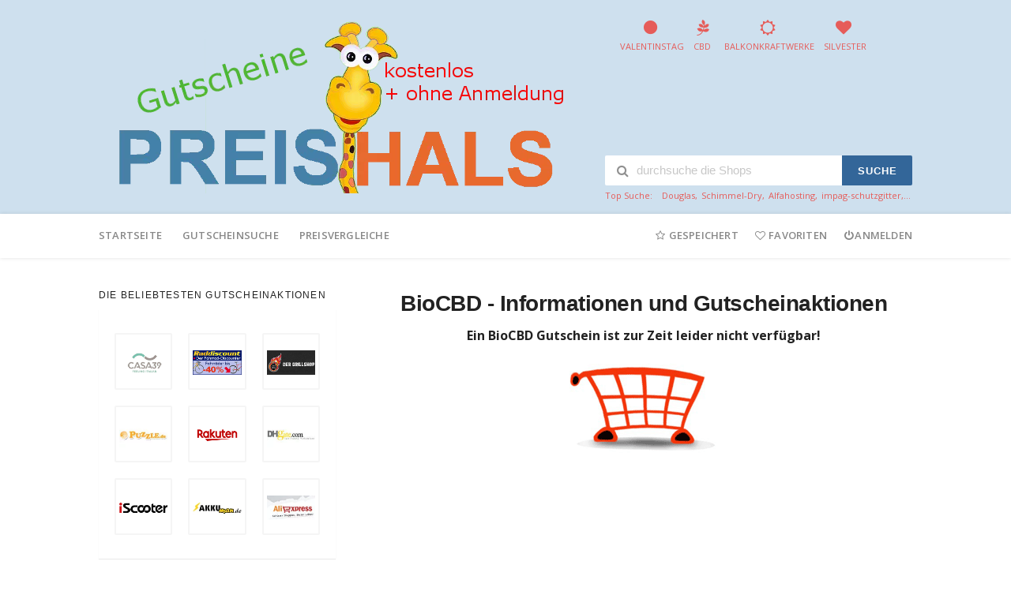

--- FILE ---
content_type: text/html; charset=UTF-8
request_url: https://www.preishals.de/gutscheine/biocbd/
body_size: 44340
content:
<!DOCTYPE html>
<html lang="de-DE">
<head>
<meta charset="UTF-8">
<meta name="viewport" content="width=device-width, initial-scale=1">
<link rel="profile" href="https://gmpg.org/xfn/11">
<meta name='robots' content='index, follow, max-image-preview:large, max-snippet:-1, max-video-preview:-1'/>
<title>BioCBD - 20% Rabatt - Gutscheincodes Januar 2026 - Preishals</title>
<meta name="description" content="Einen bis zum 31.01.2026 gültigen 20% Gutscheincode auf CBD-Öl beim Online-Shop BioCBD finden Sie kostenlos im übersichtlichen Gutscheinportal Preishals."/>
<meta property="og:locale" content="de_DE"/>
<meta property="og:type" content="article"/>
<meta property="og:title" content="BioCBD - 20% Gutschein"/>
<meta property="og:description" content="Beim Online-Shop BioCBD könnt Ihr momentan mit diesem Gutscheincode 20% Rabatt auf CBD-Öl erhalten. Rabattcode einfach einlösen und sparen!"/>
<meta property="og:url" content="/gutscheine/biocbd"/>
<meta property="og:site_name" content="Gutscheinportal Preishals"/>
<meta property="og:image" content="https://www.preishals.de/wp-content/uploads/biocbd-200x200.png"/>
<meta property="og:image:width" content="200"/>
<meta property="og:image:height" content="200"/>
<meta property="og:image:type" content="image/png"/>
<meta name="twitter:card" content="summary_large_image"/>
<meta name="twitter:title" content="BioCBD - 20% Rabatt"/>
<meta name="twitter:description" content="Beim Online-Shop BioCBD könnt Ihr momentan mit diesem Gutscheincode 20% Rabatt auf CBD-Öl erhalten. Vorteilscode einfach einlösen und sparen!"/>
<meta name="twitter:image" content="https://www.preishals.de/wp-content/uploads/biocbd-200x200.png"/>
<meta name="twitter:site" content="@preishals"/>
<script type="application/ld+json" class="yoast-schema-graph">{"@context":"https://schema.org","@graph":[{"@type":"CollectionPage","@id":"https://www.preishals.de/gutscheine/biocbd/","url":"/gutscheine/biocbd","name":"BioCBD - 20% Rabatt - Gutscheincodes Januar 2026 - Preishals","isPartOf":{"@id":"https://www.preishals.de/#website"},"description":"Einen bis zum 31.01.2026 gültigen 20% Gutscheincode auf CBD-Öl beim Online-Shop BioCBD finden Sie kostenlos im übersichtlichen Gutscheinportal Preishals.","breadcrumb":{"@id":"/gutscheine/biocbd#breadcrumb"},"inLanguage":"de"},{"@type":"BreadcrumbList","@id":"/gutscheine/biocbd#breadcrumb","itemListElement":[{"@type":"ListItem","position":1,"name":"Startseite","item":"https://www.preishals.de/"},{"@type":"ListItem","position":2,"name":"biocbd"}]},{"@type":"WebSite","@id":"https://www.preishals.de/#website","url":"https://www.preishals.de/","name":"Gutscheinportal Preishals","description":"Gutscheine und Rabatte für über 8.000 Online-Shop","publisher":{"@id":"https://www.preishals.de/#organization"},"alternateName":"Preishals","potentialAction":[{"@type":"SearchAction","target":{"@type":"EntryPoint","urlTemplate":"https://www.preishals.de/?s={search_term_string}"},"query-input":{"@type":"PropertyValueSpecification","valueRequired":true,"valueName":"search_term_string"}}],"inLanguage":"de"},{"@type":"Organization","@id":"https://www.preishals.de/#organization","name":"jess Webdesign","url":"https://www.preishals.de/","logo":{"@type":"ImageObject","inLanguage":"de","@id":"https://www.preishals.de/#/schema/logo/image/","url":"https://www.preishals.de/wp-content/uploads/preishals-200x200-1.png","contentUrl":"https://www.preishals.de/wp-content/uploads/preishals-200x200-1.png","width":200,"height":200,"caption":"jess Webdesign"},"image":{"@id":"https://www.preishals.de/#/schema/logo/image/"},"sameAs":["https://www.facebook.com/preishals/","https://x.com/preishals","https://www.instagram.com/preishals/","https://www.linkedin.com/in/rainer-je-809007116/","https://www.pinterest.de/preishals/","https://www.youtube.com/user/Preishals"],"foundingDate":"2006-07-01"}]}</script>
<link rel='dns-prefetch' href='//www.googletagmanager.com'/>
<link rel='dns-prefetch' href='//fonts.googleapis.com'/>
<link rel='dns-prefetch' href='//pagead2.googlesyndication.com'/>
<link rel='preconnect' href='https://fonts.gstatic.com' crossorigin />
<link rel="alternate" type="application/rss+xml" title="Gutscheinportal Preishals &raquo; Feed" href="https://www.preishals.de/feed/"/>
<link rel="alternate" type="application/rss+xml" title="Gutscheinportal Preishals &raquo; Kommentar-Feed" href="https://www.preishals.de/comments/feed/"/>
<link rel="alternate" type="application/rss+xml" title="Gutscheinportal Preishals &raquo; BioCBD Coupon Store Feed" href="https://www.preishals.de/gutscheine/biocbd/feed/"/>
<meta property="og:image" content="https://www.preishals.de/wp-content/uploads/preishals-200x200.jpg"/>
<meta property="og:url" content="https://www.preishals.de/gutscheine/biocbd/"/>
<style id='wp-img-auto-sizes-contain-inline-css'>img:is([sizes=auto i],[sizes^="auto," i]){contain-intrinsic-size:3000px 1500px}</style>
<style id='wp-block-library-inline-css'>:root{--wp-block-synced-color:#7a00df;--wp-block-synced-color--rgb:122,0,223;--wp-bound-block-color:var(--wp-block-synced-color);--wp-editor-canvas-background:#ddd;--wp-admin-theme-color:#007cba;--wp-admin-theme-color--rgb:0,124,186;--wp-admin-theme-color-darker-10:#006ba1;--wp-admin-theme-color-darker-10--rgb:0,107,160.5;--wp-admin-theme-color-darker-20:#005a87;--wp-admin-theme-color-darker-20--rgb:0,90,135;--wp-admin-border-width-focus:2px}@media (min-resolution:192dpi){:root{--wp-admin-border-width-focus:1.5px}}.wp-element-button{cursor:pointer}:root .has-very-light-gray-background-color{background-color:#eee}:root .has-very-dark-gray-background-color{background-color:#313131}:root .has-very-light-gray-color{color:#eee}:root .has-very-dark-gray-color{color:#313131}:root .has-vivid-green-cyan-to-vivid-cyan-blue-gradient-background{background:linear-gradient(135deg,#00d084,#0693e3)}:root .has-purple-crush-gradient-background{background:linear-gradient(135deg,#34e2e4,#4721fb 50%,#ab1dfe)}:root .has-hazy-dawn-gradient-background{background:linear-gradient(135deg,#faaca8,#dad0ec)}:root .has-subdued-olive-gradient-background{background:linear-gradient(135deg,#fafae1,#67a671)}:root .has-atomic-cream-gradient-background{background:linear-gradient(135deg,#fdd79a,#004a59)}:root .has-nightshade-gradient-background{background:linear-gradient(135deg,#330968,#31cdcf)}:root .has-midnight-gradient-background{background:linear-gradient(135deg,#020381,#2874fc)}:root{--wp--preset--font-size--normal:16px;--wp--preset--font-size--huge:42px}.has-regular-font-size{font-size:1em}.has-larger-font-size{font-size:2.625em}.has-normal-font-size{font-size:var(--wp--preset--font-size--normal)}.has-huge-font-size{font-size:var(--wp--preset--font-size--huge)}:root .has-text-align-center{text-align:center}:root .has-text-align-left{text-align:left}:root .has-text-align-right{text-align:right}.has-fit-text{white-space:nowrap!important}#end-resizable-editor-section{display:none}.aligncenter{clear:both}.items-justified-left{justify-content:flex-start}.items-justified-center{justify-content:center}.items-justified-right{justify-content:flex-end}.items-justified-space-between{justify-content:space-between}.screen-reader-text{word-wrap:normal!important;border:0;clip-path:inset(50%);height:1px;margin:-1px;overflow:hidden;padding:0;position:absolute;width:1px}.screen-reader-text:focus{background-color:#ddd;clip-path:none;color:#444;display:block;font-size:1em;height:auto;left:5px;line-height:normal;padding:15px 23px 14px;text-decoration:none;top:5px;width:auto;z-index:100000}html :where(.has-border-color){border-style:solid}html :where([style*=border-top-color]){border-top-style:solid}html :where([style*=border-right-color]){border-right-style:solid}html :where([style*=border-bottom-color]){border-bottom-style:solid}html :where([style*=border-left-color]){border-left-style:solid}html :where([style*=border-width]){border-style:solid}html :where([style*=border-top-width]){border-top-style:solid}html :where([style*=border-right-width]){border-right-style:solid}html :where([style*=border-bottom-width]){border-bottom-style:solid}html :where([style*=border-left-width]){border-left-style:solid}html :where(img[class*=wp-image-]){height:auto;max-width:100%}:where(figure){margin:0 0 1em}html :where(.is-position-sticky){--wp-admin--admin-bar--position-offset:var(--wp-admin--admin-bar--height,0px)}@media screen and (max-width:600px){html :where(.is-position-sticky){--wp-admin--admin-bar--position-offset:0px}}</style><style id='global-styles-inline-css'>:root{--wp--preset--aspect-ratio--square:1;--wp--preset--aspect-ratio--4-3:4/3;--wp--preset--aspect-ratio--3-4:3/4;--wp--preset--aspect-ratio--3-2:3/2;--wp--preset--aspect-ratio--2-3:2/3;--wp--preset--aspect-ratio--16-9:16/9;--wp--preset--aspect-ratio--9-16:9/16;--wp--preset--color--black:#000;--wp--preset--color--cyan-bluish-gray:#abb8c3;--wp--preset--color--white:#fff;--wp--preset--color--pale-pink:#f78da7;--wp--preset--color--vivid-red:#cf2e2e;--wp--preset--color--luminous-vivid-orange:#ff6900;--wp--preset--color--luminous-vivid-amber:#fcb900;--wp--preset--color--light-green-cyan:#7bdcb5;--wp--preset--color--vivid-green-cyan:#00d084;--wp--preset--color--pale-cyan-blue:#8ed1fc;--wp--preset--color--vivid-cyan-blue:#0693e3;--wp--preset--color--vivid-purple:#9b51e0;--wp--preset--gradient--vivid-cyan-blue-to-vivid-purple:linear-gradient(135deg,#0693e3 0%,#9b51e0 100%);--wp--preset--gradient--light-green-cyan-to-vivid-green-cyan:linear-gradient(135deg,#7adcb4 0%,#00d082 100%);--wp--preset--gradient--luminous-vivid-amber-to-luminous-vivid-orange:linear-gradient(135deg,#fcb900 0%,#ff6900 100%);--wp--preset--gradient--luminous-vivid-orange-to-vivid-red:linear-gradient(135deg,#ff6900 0%,#cf2e2e 100%);--wp--preset--gradient--very-light-gray-to-cyan-bluish-gray:linear-gradient(135deg,#eee 0%,#a9b8c3 100%);--wp--preset--gradient--cool-to-warm-spectrum:linear-gradient(135deg,#4aeadc 0%,#9778d1 20%,#cf2aba 40%,#ee2c82 60%,#fb6962 80%,#fef84c 100%);--wp--preset--gradient--blush-light-purple:linear-gradient(135deg,#ffceec 0%,#9896f0 100%);--wp--preset--gradient--blush-bordeaux:linear-gradient(135deg,#fecda5 0%,#fe2d2d 50%,#6b003e 100%);--wp--preset--gradient--luminous-dusk:linear-gradient(135deg,#ffcb70 0%,#c751c0 50%,#4158d0 100%);--wp--preset--gradient--pale-ocean:linear-gradient(135deg,#fff5cb 0%,#b6e3d4 50%,#33a7b5 100%);--wp--preset--gradient--electric-grass:linear-gradient(135deg,#caf880 0%,#71ce7e 100%);--wp--preset--gradient--midnight:linear-gradient(135deg,#020381 0%,#2874fc 100%);--wp--preset--font-size--small:13px;--wp--preset--font-size--medium:20px;--wp--preset--font-size--large:36px;--wp--preset--font-size--x-large:42px;--wp--preset--spacing--20:.44rem;--wp--preset--spacing--30:.67rem;--wp--preset--spacing--40:1rem;--wp--preset--spacing--50:1.5rem;--wp--preset--spacing--60:2.25rem;--wp--preset--spacing--70:3.38rem;--wp--preset--spacing--80:5.06rem;--wp--preset--shadow--natural:6px 6px 9px rgba(0,0,0,.2);--wp--preset--shadow--deep:12px 12px 50px rgba(0,0,0,.4);--wp--preset--shadow--sharp:6px 6px 0 rgba(0,0,0,.2);--wp--preset--shadow--outlined:6px 6px 0 -3px #fff , 6px 6px #000;--wp--preset--shadow--crisp:6px 6px 0 #000}:where(.is-layout-flex){gap:.5em}:where(.is-layout-grid){gap:.5em}body .is-layout-flex{display:flex}.is-layout-flex{flex-wrap:wrap;align-items:center}.is-layout-flex > :is(*, div){margin:0}body .is-layout-grid{display:grid}.is-layout-grid > :is(*, div){margin:0}:where(.wp-block-columns.is-layout-flex){gap:2em}:where(.wp-block-columns.is-layout-grid){gap:2em}:where(.wp-block-post-template.is-layout-flex){gap:1.25em}:where(.wp-block-post-template.is-layout-grid){gap:1.25em}.has-black-color{color:var(--wp--preset--color--black)!important}.has-cyan-bluish-gray-color{color:var(--wp--preset--color--cyan-bluish-gray)!important}.has-white-color{color:var(--wp--preset--color--white)!important}.has-pale-pink-color{color:var(--wp--preset--color--pale-pink)!important}.has-vivid-red-color{color:var(--wp--preset--color--vivid-red)!important}.has-luminous-vivid-orange-color{color:var(--wp--preset--color--luminous-vivid-orange)!important}.has-luminous-vivid-amber-color{color:var(--wp--preset--color--luminous-vivid-amber)!important}.has-light-green-cyan-color{color:var(--wp--preset--color--light-green-cyan)!important}.has-vivid-green-cyan-color{color:var(--wp--preset--color--vivid-green-cyan)!important}.has-pale-cyan-blue-color{color:var(--wp--preset--color--pale-cyan-blue)!important}.has-vivid-cyan-blue-color{color:var(--wp--preset--color--vivid-cyan-blue)!important}.has-vivid-purple-color{color:var(--wp--preset--color--vivid-purple)!important}.has-black-background-color{background-color:var(--wp--preset--color--black)!important}.has-cyan-bluish-gray-background-color{background-color:var(--wp--preset--color--cyan-bluish-gray)!important}.has-white-background-color{background-color:var(--wp--preset--color--white)!important}.has-pale-pink-background-color{background-color:var(--wp--preset--color--pale-pink)!important}.has-vivid-red-background-color{background-color:var(--wp--preset--color--vivid-red)!important}.has-luminous-vivid-orange-background-color{background-color:var(--wp--preset--color--luminous-vivid-orange)!important}.has-luminous-vivid-amber-background-color{background-color:var(--wp--preset--color--luminous-vivid-amber)!important}.has-light-green-cyan-background-color{background-color:var(--wp--preset--color--light-green-cyan)!important}.has-vivid-green-cyan-background-color{background-color:var(--wp--preset--color--vivid-green-cyan)!important}.has-pale-cyan-blue-background-color{background-color:var(--wp--preset--color--pale-cyan-blue)!important}.has-vivid-cyan-blue-background-color{background-color:var(--wp--preset--color--vivid-cyan-blue)!important}.has-vivid-purple-background-color{background-color:var(--wp--preset--color--vivid-purple)!important}.has-black-border-color{border-color:var(--wp--preset--color--black)!important}.has-cyan-bluish-gray-border-color{border-color:var(--wp--preset--color--cyan-bluish-gray)!important}.has-white-border-color{border-color:var(--wp--preset--color--white)!important}.has-pale-pink-border-color{border-color:var(--wp--preset--color--pale-pink)!important}.has-vivid-red-border-color{border-color:var(--wp--preset--color--vivid-red)!important}.has-luminous-vivid-orange-border-color{border-color:var(--wp--preset--color--luminous-vivid-orange)!important}.has-luminous-vivid-amber-border-color{border-color:var(--wp--preset--color--luminous-vivid-amber)!important}.has-light-green-cyan-border-color{border-color:var(--wp--preset--color--light-green-cyan)!important}.has-vivid-green-cyan-border-color{border-color:var(--wp--preset--color--vivid-green-cyan)!important}.has-pale-cyan-blue-border-color{border-color:var(--wp--preset--color--pale-cyan-blue)!important}.has-vivid-cyan-blue-border-color{border-color:var(--wp--preset--color--vivid-cyan-blue)!important}.has-vivid-purple-border-color{border-color:var(--wp--preset--color--vivid-purple)!important}.has-vivid-cyan-blue-to-vivid-purple-gradient-background{background:var(--wp--preset--gradient--vivid-cyan-blue-to-vivid-purple)!important}.has-light-green-cyan-to-vivid-green-cyan-gradient-background{background:var(--wp--preset--gradient--light-green-cyan-to-vivid-green-cyan)!important}.has-luminous-vivid-amber-to-luminous-vivid-orange-gradient-background{background:var(--wp--preset--gradient--luminous-vivid-amber-to-luminous-vivid-orange)!important}.has-luminous-vivid-orange-to-vivid-red-gradient-background{background:var(--wp--preset--gradient--luminous-vivid-orange-to-vivid-red)!important}.has-very-light-gray-to-cyan-bluish-gray-gradient-background{background:var(--wp--preset--gradient--very-light-gray-to-cyan-bluish-gray)!important}.has-cool-to-warm-spectrum-gradient-background{background:var(--wp--preset--gradient--cool-to-warm-spectrum)!important}.has-blush-light-purple-gradient-background{background:var(--wp--preset--gradient--blush-light-purple)!important}.has-blush-bordeaux-gradient-background{background:var(--wp--preset--gradient--blush-bordeaux)!important}.has-luminous-dusk-gradient-background{background:var(--wp--preset--gradient--luminous-dusk)!important}.has-pale-ocean-gradient-background{background:var(--wp--preset--gradient--pale-ocean)!important}.has-electric-grass-gradient-background{background:var(--wp--preset--gradient--electric-grass)!important}.has-midnight-gradient-background{background:var(--wp--preset--gradient--midnight)!important}.has-small-font-size{font-size:var(--wp--preset--font-size--small)!important}.has-medium-font-size{font-size:var(--wp--preset--font-size--medium)!important}.has-large-font-size{font-size:var(--wp--preset--font-size--large)!important}.has-x-large-font-size{font-size:var(--wp--preset--font-size--x-large)!important}</style>
<style id='classic-theme-styles-inline-css'>.wp-block-button__link{background-color:#32373c;border-radius:9999px;box-shadow:none;color:#fff;font-size:1.125em;padding:calc(.667em + 2px) calc(1.333em + 2px);text-decoration:none}.wp-block-file__button{background:#32373c;color:#fff}.wp-block-accordion-heading{margin:0}.wp-block-accordion-heading__toggle{background-color:inherit!important;color:inherit!important}.wp-block-accordion-heading__toggle:not(:focus-visible){outline:none}.wp-block-accordion-heading__toggle:focus,.wp-block-accordion-heading__toggle:hover{background-color:inherit!important;border:none;box-shadow:none;color:inherit;padding:var(--wp--preset--spacing--20,1em) 0;text-decoration:none}.wp-block-accordion-heading__toggle:focus-visible{outline:auto;outline-offset:0}</style>
<link rel="stylesheet" type="text/css" href="//www.preishals.de/wp-content/cache/wpfc-minified/49qzzne/61o7g.css" media="all"/>
<link rel="preload" as="style" href="https://fonts.googleapis.com/css?family=Open%20Sans:300,400,500,600,700,800,300italic,400italic,500italic,600italic,700italic,800italic&#038;display=swap&#038;ver=1767343994"/><style id="" media="print" onload="this.media='all'">/* cyrillic-ext */
@font-face {
  font-family: 'Open Sans';
  font-style: italic;
  font-weight: 300;
  font-stretch: 100%;
  font-display: swap;
  src: url(/fonts.gstatic.com/s/opensans/v44/memtYaGs126MiZpBA-UFUIcVXSCEkx2cmqvXlWqWtE6FxZCJgvAQ.woff2) format('woff2');
  unicode-range: U+0460-052F, U+1C80-1C8A, U+20B4, U+2DE0-2DFF, U+A640-A69F, U+FE2E-FE2F;
}
/* cyrillic */
@font-face {
  font-family: 'Open Sans';
  font-style: italic;
  font-weight: 300;
  font-stretch: 100%;
  font-display: swap;
  src: url(/fonts.gstatic.com/s/opensans/v44/memtYaGs126MiZpBA-UFUIcVXSCEkx2cmqvXlWqWvU6FxZCJgvAQ.woff2) format('woff2');
  unicode-range: U+0301, U+0400-045F, U+0490-0491, U+04B0-04B1, U+2116;
}
/* greek-ext */
@font-face {
  font-family: 'Open Sans';
  font-style: italic;
  font-weight: 300;
  font-stretch: 100%;
  font-display: swap;
  src: url(/fonts.gstatic.com/s/opensans/v44/memtYaGs126MiZpBA-UFUIcVXSCEkx2cmqvXlWqWtU6FxZCJgvAQ.woff2) format('woff2');
  unicode-range: U+1F00-1FFF;
}
/* greek */
@font-face {
  font-family: 'Open Sans';
  font-style: italic;
  font-weight: 300;
  font-stretch: 100%;
  font-display: swap;
  src: url(/fonts.gstatic.com/s/opensans/v44/memtYaGs126MiZpBA-UFUIcVXSCEkx2cmqvXlWqWuk6FxZCJgvAQ.woff2) format('woff2');
  unicode-range: U+0370-0377, U+037A-037F, U+0384-038A, U+038C, U+038E-03A1, U+03A3-03FF;
}
/* hebrew */
@font-face {
  font-family: 'Open Sans';
  font-style: italic;
  font-weight: 300;
  font-stretch: 100%;
  font-display: swap;
  src: url(/fonts.gstatic.com/s/opensans/v44/memtYaGs126MiZpBA-UFUIcVXSCEkx2cmqvXlWqWu06FxZCJgvAQ.woff2) format('woff2');
  unicode-range: U+0307-0308, U+0590-05FF, U+200C-2010, U+20AA, U+25CC, U+FB1D-FB4F;
}
/* math */
@font-face {
  font-family: 'Open Sans';
  font-style: italic;
  font-weight: 300;
  font-stretch: 100%;
  font-display: swap;
  src: url(/fonts.gstatic.com/s/opensans/v44/memtYaGs126MiZpBA-UFUIcVXSCEkx2cmqvXlWqWxU6FxZCJgvAQ.woff2) format('woff2');
  unicode-range: U+0302-0303, U+0305, U+0307-0308, U+0310, U+0312, U+0315, U+031A, U+0326-0327, U+032C, U+032F-0330, U+0332-0333, U+0338, U+033A, U+0346, U+034D, U+0391-03A1, U+03A3-03A9, U+03B1-03C9, U+03D1, U+03D5-03D6, U+03F0-03F1, U+03F4-03F5, U+2016-2017, U+2034-2038, U+203C, U+2040, U+2043, U+2047, U+2050, U+2057, U+205F, U+2070-2071, U+2074-208E, U+2090-209C, U+20D0-20DC, U+20E1, U+20E5-20EF, U+2100-2112, U+2114-2115, U+2117-2121, U+2123-214F, U+2190, U+2192, U+2194-21AE, U+21B0-21E5, U+21F1-21F2, U+21F4-2211, U+2213-2214, U+2216-22FF, U+2308-230B, U+2310, U+2319, U+231C-2321, U+2336-237A, U+237C, U+2395, U+239B-23B7, U+23D0, U+23DC-23E1, U+2474-2475, U+25AF, U+25B3, U+25B7, U+25BD, U+25C1, U+25CA, U+25CC, U+25FB, U+266D-266F, U+27C0-27FF, U+2900-2AFF, U+2B0E-2B11, U+2B30-2B4C, U+2BFE, U+3030, U+FF5B, U+FF5D, U+1D400-1D7FF, U+1EE00-1EEFF;
}
/* symbols */
@font-face {
  font-family: 'Open Sans';
  font-style: italic;
  font-weight: 300;
  font-stretch: 100%;
  font-display: swap;
  src: url(/fonts.gstatic.com/s/opensans/v44/memtYaGs126MiZpBA-UFUIcVXSCEkx2cmqvXlWqW106FxZCJgvAQ.woff2) format('woff2');
  unicode-range: U+0001-000C, U+000E-001F, U+007F-009F, U+20DD-20E0, U+20E2-20E4, U+2150-218F, U+2190, U+2192, U+2194-2199, U+21AF, U+21E6-21F0, U+21F3, U+2218-2219, U+2299, U+22C4-22C6, U+2300-243F, U+2440-244A, U+2460-24FF, U+25A0-27BF, U+2800-28FF, U+2921-2922, U+2981, U+29BF, U+29EB, U+2B00-2BFF, U+4DC0-4DFF, U+FFF9-FFFB, U+10140-1018E, U+10190-1019C, U+101A0, U+101D0-101FD, U+102E0-102FB, U+10E60-10E7E, U+1D2C0-1D2D3, U+1D2E0-1D37F, U+1F000-1F0FF, U+1F100-1F1AD, U+1F1E6-1F1FF, U+1F30D-1F30F, U+1F315, U+1F31C, U+1F31E, U+1F320-1F32C, U+1F336, U+1F378, U+1F37D, U+1F382, U+1F393-1F39F, U+1F3A7-1F3A8, U+1F3AC-1F3AF, U+1F3C2, U+1F3C4-1F3C6, U+1F3CA-1F3CE, U+1F3D4-1F3E0, U+1F3ED, U+1F3F1-1F3F3, U+1F3F5-1F3F7, U+1F408, U+1F415, U+1F41F, U+1F426, U+1F43F, U+1F441-1F442, U+1F444, U+1F446-1F449, U+1F44C-1F44E, U+1F453, U+1F46A, U+1F47D, U+1F4A3, U+1F4B0, U+1F4B3, U+1F4B9, U+1F4BB, U+1F4BF, U+1F4C8-1F4CB, U+1F4D6, U+1F4DA, U+1F4DF, U+1F4E3-1F4E6, U+1F4EA-1F4ED, U+1F4F7, U+1F4F9-1F4FB, U+1F4FD-1F4FE, U+1F503, U+1F507-1F50B, U+1F50D, U+1F512-1F513, U+1F53E-1F54A, U+1F54F-1F5FA, U+1F610, U+1F650-1F67F, U+1F687, U+1F68D, U+1F691, U+1F694, U+1F698, U+1F6AD, U+1F6B2, U+1F6B9-1F6BA, U+1F6BC, U+1F6C6-1F6CF, U+1F6D3-1F6D7, U+1F6E0-1F6EA, U+1F6F0-1F6F3, U+1F6F7-1F6FC, U+1F700-1F7FF, U+1F800-1F80B, U+1F810-1F847, U+1F850-1F859, U+1F860-1F887, U+1F890-1F8AD, U+1F8B0-1F8BB, U+1F8C0-1F8C1, U+1F900-1F90B, U+1F93B, U+1F946, U+1F984, U+1F996, U+1F9E9, U+1FA00-1FA6F, U+1FA70-1FA7C, U+1FA80-1FA89, U+1FA8F-1FAC6, U+1FACE-1FADC, U+1FADF-1FAE9, U+1FAF0-1FAF8, U+1FB00-1FBFF;
}
/* vietnamese */
@font-face {
  font-family: 'Open Sans';
  font-style: italic;
  font-weight: 300;
  font-stretch: 100%;
  font-display: swap;
  src: url(/fonts.gstatic.com/s/opensans/v44/memtYaGs126MiZpBA-UFUIcVXSCEkx2cmqvXlWqWtk6FxZCJgvAQ.woff2) format('woff2');
  unicode-range: U+0102-0103, U+0110-0111, U+0128-0129, U+0168-0169, U+01A0-01A1, U+01AF-01B0, U+0300-0301, U+0303-0304, U+0308-0309, U+0323, U+0329, U+1EA0-1EF9, U+20AB;
}
/* latin-ext */
@font-face {
  font-family: 'Open Sans';
  font-style: italic;
  font-weight: 300;
  font-stretch: 100%;
  font-display: swap;
  src: url(/fonts.gstatic.com/s/opensans/v44/memtYaGs126MiZpBA-UFUIcVXSCEkx2cmqvXlWqWt06FxZCJgvAQ.woff2) format('woff2');
  unicode-range: U+0100-02BA, U+02BD-02C5, U+02C7-02CC, U+02CE-02D7, U+02DD-02FF, U+0304, U+0308, U+0329, U+1D00-1DBF, U+1E00-1E9F, U+1EF2-1EFF, U+2020, U+20A0-20AB, U+20AD-20C0, U+2113, U+2C60-2C7F, U+A720-A7FF;
}
/* latin */
@font-face {
  font-family: 'Open Sans';
  font-style: italic;
  font-weight: 300;
  font-stretch: 100%;
  font-display: swap;
  src: url(/fonts.gstatic.com/s/opensans/v44/memtYaGs126MiZpBA-UFUIcVXSCEkx2cmqvXlWqWuU6FxZCJgg.woff2) format('woff2');
  unicode-range: U+0000-00FF, U+0131, U+0152-0153, U+02BB-02BC, U+02C6, U+02DA, U+02DC, U+0304, U+0308, U+0329, U+2000-206F, U+20AC, U+2122, U+2191, U+2193, U+2212, U+2215, U+FEFF, U+FFFD;
}
/* cyrillic-ext */
@font-face {
  font-family: 'Open Sans';
  font-style: italic;
  font-weight: 400;
  font-stretch: 100%;
  font-display: swap;
  src: url(/fonts.gstatic.com/s/opensans/v44/memtYaGs126MiZpBA-UFUIcVXSCEkx2cmqvXlWqWtE6FxZCJgvAQ.woff2) format('woff2');
  unicode-range: U+0460-052F, U+1C80-1C8A, U+20B4, U+2DE0-2DFF, U+A640-A69F, U+FE2E-FE2F;
}
/* cyrillic */
@font-face {
  font-family: 'Open Sans';
  font-style: italic;
  font-weight: 400;
  font-stretch: 100%;
  font-display: swap;
  src: url(/fonts.gstatic.com/s/opensans/v44/memtYaGs126MiZpBA-UFUIcVXSCEkx2cmqvXlWqWvU6FxZCJgvAQ.woff2) format('woff2');
  unicode-range: U+0301, U+0400-045F, U+0490-0491, U+04B0-04B1, U+2116;
}
/* greek-ext */
@font-face {
  font-family: 'Open Sans';
  font-style: italic;
  font-weight: 400;
  font-stretch: 100%;
  font-display: swap;
  src: url(/fonts.gstatic.com/s/opensans/v44/memtYaGs126MiZpBA-UFUIcVXSCEkx2cmqvXlWqWtU6FxZCJgvAQ.woff2) format('woff2');
  unicode-range: U+1F00-1FFF;
}
/* greek */
@font-face {
  font-family: 'Open Sans';
  font-style: italic;
  font-weight: 400;
  font-stretch: 100%;
  font-display: swap;
  src: url(/fonts.gstatic.com/s/opensans/v44/memtYaGs126MiZpBA-UFUIcVXSCEkx2cmqvXlWqWuk6FxZCJgvAQ.woff2) format('woff2');
  unicode-range: U+0370-0377, U+037A-037F, U+0384-038A, U+038C, U+038E-03A1, U+03A3-03FF;
}
/* hebrew */
@font-face {
  font-family: 'Open Sans';
  font-style: italic;
  font-weight: 400;
  font-stretch: 100%;
  font-display: swap;
  src: url(/fonts.gstatic.com/s/opensans/v44/memtYaGs126MiZpBA-UFUIcVXSCEkx2cmqvXlWqWu06FxZCJgvAQ.woff2) format('woff2');
  unicode-range: U+0307-0308, U+0590-05FF, U+200C-2010, U+20AA, U+25CC, U+FB1D-FB4F;
}
/* math */
@font-face {
  font-family: 'Open Sans';
  font-style: italic;
  font-weight: 400;
  font-stretch: 100%;
  font-display: swap;
  src: url(/fonts.gstatic.com/s/opensans/v44/memtYaGs126MiZpBA-UFUIcVXSCEkx2cmqvXlWqWxU6FxZCJgvAQ.woff2) format('woff2');
  unicode-range: U+0302-0303, U+0305, U+0307-0308, U+0310, U+0312, U+0315, U+031A, U+0326-0327, U+032C, U+032F-0330, U+0332-0333, U+0338, U+033A, U+0346, U+034D, U+0391-03A1, U+03A3-03A9, U+03B1-03C9, U+03D1, U+03D5-03D6, U+03F0-03F1, U+03F4-03F5, U+2016-2017, U+2034-2038, U+203C, U+2040, U+2043, U+2047, U+2050, U+2057, U+205F, U+2070-2071, U+2074-208E, U+2090-209C, U+20D0-20DC, U+20E1, U+20E5-20EF, U+2100-2112, U+2114-2115, U+2117-2121, U+2123-214F, U+2190, U+2192, U+2194-21AE, U+21B0-21E5, U+21F1-21F2, U+21F4-2211, U+2213-2214, U+2216-22FF, U+2308-230B, U+2310, U+2319, U+231C-2321, U+2336-237A, U+237C, U+2395, U+239B-23B7, U+23D0, U+23DC-23E1, U+2474-2475, U+25AF, U+25B3, U+25B7, U+25BD, U+25C1, U+25CA, U+25CC, U+25FB, U+266D-266F, U+27C0-27FF, U+2900-2AFF, U+2B0E-2B11, U+2B30-2B4C, U+2BFE, U+3030, U+FF5B, U+FF5D, U+1D400-1D7FF, U+1EE00-1EEFF;
}
/* symbols */
@font-face {
  font-family: 'Open Sans';
  font-style: italic;
  font-weight: 400;
  font-stretch: 100%;
  font-display: swap;
  src: url(/fonts.gstatic.com/s/opensans/v44/memtYaGs126MiZpBA-UFUIcVXSCEkx2cmqvXlWqW106FxZCJgvAQ.woff2) format('woff2');
  unicode-range: U+0001-000C, U+000E-001F, U+007F-009F, U+20DD-20E0, U+20E2-20E4, U+2150-218F, U+2190, U+2192, U+2194-2199, U+21AF, U+21E6-21F0, U+21F3, U+2218-2219, U+2299, U+22C4-22C6, U+2300-243F, U+2440-244A, U+2460-24FF, U+25A0-27BF, U+2800-28FF, U+2921-2922, U+2981, U+29BF, U+29EB, U+2B00-2BFF, U+4DC0-4DFF, U+FFF9-FFFB, U+10140-1018E, U+10190-1019C, U+101A0, U+101D0-101FD, U+102E0-102FB, U+10E60-10E7E, U+1D2C0-1D2D3, U+1D2E0-1D37F, U+1F000-1F0FF, U+1F100-1F1AD, U+1F1E6-1F1FF, U+1F30D-1F30F, U+1F315, U+1F31C, U+1F31E, U+1F320-1F32C, U+1F336, U+1F378, U+1F37D, U+1F382, U+1F393-1F39F, U+1F3A7-1F3A8, U+1F3AC-1F3AF, U+1F3C2, U+1F3C4-1F3C6, U+1F3CA-1F3CE, U+1F3D4-1F3E0, U+1F3ED, U+1F3F1-1F3F3, U+1F3F5-1F3F7, U+1F408, U+1F415, U+1F41F, U+1F426, U+1F43F, U+1F441-1F442, U+1F444, U+1F446-1F449, U+1F44C-1F44E, U+1F453, U+1F46A, U+1F47D, U+1F4A3, U+1F4B0, U+1F4B3, U+1F4B9, U+1F4BB, U+1F4BF, U+1F4C8-1F4CB, U+1F4D6, U+1F4DA, U+1F4DF, U+1F4E3-1F4E6, U+1F4EA-1F4ED, U+1F4F7, U+1F4F9-1F4FB, U+1F4FD-1F4FE, U+1F503, U+1F507-1F50B, U+1F50D, U+1F512-1F513, U+1F53E-1F54A, U+1F54F-1F5FA, U+1F610, U+1F650-1F67F, U+1F687, U+1F68D, U+1F691, U+1F694, U+1F698, U+1F6AD, U+1F6B2, U+1F6B9-1F6BA, U+1F6BC, U+1F6C6-1F6CF, U+1F6D3-1F6D7, U+1F6E0-1F6EA, U+1F6F0-1F6F3, U+1F6F7-1F6FC, U+1F700-1F7FF, U+1F800-1F80B, U+1F810-1F847, U+1F850-1F859, U+1F860-1F887, U+1F890-1F8AD, U+1F8B0-1F8BB, U+1F8C0-1F8C1, U+1F900-1F90B, U+1F93B, U+1F946, U+1F984, U+1F996, U+1F9E9, U+1FA00-1FA6F, U+1FA70-1FA7C, U+1FA80-1FA89, U+1FA8F-1FAC6, U+1FACE-1FADC, U+1FADF-1FAE9, U+1FAF0-1FAF8, U+1FB00-1FBFF;
}
/* vietnamese */
@font-face {
  font-family: 'Open Sans';
  font-style: italic;
  font-weight: 400;
  font-stretch: 100%;
  font-display: swap;
  src: url(/fonts.gstatic.com/s/opensans/v44/memtYaGs126MiZpBA-UFUIcVXSCEkx2cmqvXlWqWtk6FxZCJgvAQ.woff2) format('woff2');
  unicode-range: U+0102-0103, U+0110-0111, U+0128-0129, U+0168-0169, U+01A0-01A1, U+01AF-01B0, U+0300-0301, U+0303-0304, U+0308-0309, U+0323, U+0329, U+1EA0-1EF9, U+20AB;
}
/* latin-ext */
@font-face {
  font-family: 'Open Sans';
  font-style: italic;
  font-weight: 400;
  font-stretch: 100%;
  font-display: swap;
  src: url(/fonts.gstatic.com/s/opensans/v44/memtYaGs126MiZpBA-UFUIcVXSCEkx2cmqvXlWqWt06FxZCJgvAQ.woff2) format('woff2');
  unicode-range: U+0100-02BA, U+02BD-02C5, U+02C7-02CC, U+02CE-02D7, U+02DD-02FF, U+0304, U+0308, U+0329, U+1D00-1DBF, U+1E00-1E9F, U+1EF2-1EFF, U+2020, U+20A0-20AB, U+20AD-20C0, U+2113, U+2C60-2C7F, U+A720-A7FF;
}
/* latin */
@font-face {
  font-family: 'Open Sans';
  font-style: italic;
  font-weight: 400;
  font-stretch: 100%;
  font-display: swap;
  src: url(/fonts.gstatic.com/s/opensans/v44/memtYaGs126MiZpBA-UFUIcVXSCEkx2cmqvXlWqWuU6FxZCJgg.woff2) format('woff2');
  unicode-range: U+0000-00FF, U+0131, U+0152-0153, U+02BB-02BC, U+02C6, U+02DA, U+02DC, U+0304, U+0308, U+0329, U+2000-206F, U+20AC, U+2122, U+2191, U+2193, U+2212, U+2215, U+FEFF, U+FFFD;
}
/* cyrillic-ext */
@font-face {
  font-family: 'Open Sans';
  font-style: italic;
  font-weight: 500;
  font-stretch: 100%;
  font-display: swap;
  src: url(/fonts.gstatic.com/s/opensans/v44/memtYaGs126MiZpBA-UFUIcVXSCEkx2cmqvXlWqWtE6FxZCJgvAQ.woff2) format('woff2');
  unicode-range: U+0460-052F, U+1C80-1C8A, U+20B4, U+2DE0-2DFF, U+A640-A69F, U+FE2E-FE2F;
}
/* cyrillic */
@font-face {
  font-family: 'Open Sans';
  font-style: italic;
  font-weight: 500;
  font-stretch: 100%;
  font-display: swap;
  src: url(/fonts.gstatic.com/s/opensans/v44/memtYaGs126MiZpBA-UFUIcVXSCEkx2cmqvXlWqWvU6FxZCJgvAQ.woff2) format('woff2');
  unicode-range: U+0301, U+0400-045F, U+0490-0491, U+04B0-04B1, U+2116;
}
/* greek-ext */
@font-face {
  font-family: 'Open Sans';
  font-style: italic;
  font-weight: 500;
  font-stretch: 100%;
  font-display: swap;
  src: url(/fonts.gstatic.com/s/opensans/v44/memtYaGs126MiZpBA-UFUIcVXSCEkx2cmqvXlWqWtU6FxZCJgvAQ.woff2) format('woff2');
  unicode-range: U+1F00-1FFF;
}
/* greek */
@font-face {
  font-family: 'Open Sans';
  font-style: italic;
  font-weight: 500;
  font-stretch: 100%;
  font-display: swap;
  src: url(/fonts.gstatic.com/s/opensans/v44/memtYaGs126MiZpBA-UFUIcVXSCEkx2cmqvXlWqWuk6FxZCJgvAQ.woff2) format('woff2');
  unicode-range: U+0370-0377, U+037A-037F, U+0384-038A, U+038C, U+038E-03A1, U+03A3-03FF;
}
/* hebrew */
@font-face {
  font-family: 'Open Sans';
  font-style: italic;
  font-weight: 500;
  font-stretch: 100%;
  font-display: swap;
  src: url(/fonts.gstatic.com/s/opensans/v44/memtYaGs126MiZpBA-UFUIcVXSCEkx2cmqvXlWqWu06FxZCJgvAQ.woff2) format('woff2');
  unicode-range: U+0307-0308, U+0590-05FF, U+200C-2010, U+20AA, U+25CC, U+FB1D-FB4F;
}
/* math */
@font-face {
  font-family: 'Open Sans';
  font-style: italic;
  font-weight: 500;
  font-stretch: 100%;
  font-display: swap;
  src: url(/fonts.gstatic.com/s/opensans/v44/memtYaGs126MiZpBA-UFUIcVXSCEkx2cmqvXlWqWxU6FxZCJgvAQ.woff2) format('woff2');
  unicode-range: U+0302-0303, U+0305, U+0307-0308, U+0310, U+0312, U+0315, U+031A, U+0326-0327, U+032C, U+032F-0330, U+0332-0333, U+0338, U+033A, U+0346, U+034D, U+0391-03A1, U+03A3-03A9, U+03B1-03C9, U+03D1, U+03D5-03D6, U+03F0-03F1, U+03F4-03F5, U+2016-2017, U+2034-2038, U+203C, U+2040, U+2043, U+2047, U+2050, U+2057, U+205F, U+2070-2071, U+2074-208E, U+2090-209C, U+20D0-20DC, U+20E1, U+20E5-20EF, U+2100-2112, U+2114-2115, U+2117-2121, U+2123-214F, U+2190, U+2192, U+2194-21AE, U+21B0-21E5, U+21F1-21F2, U+21F4-2211, U+2213-2214, U+2216-22FF, U+2308-230B, U+2310, U+2319, U+231C-2321, U+2336-237A, U+237C, U+2395, U+239B-23B7, U+23D0, U+23DC-23E1, U+2474-2475, U+25AF, U+25B3, U+25B7, U+25BD, U+25C1, U+25CA, U+25CC, U+25FB, U+266D-266F, U+27C0-27FF, U+2900-2AFF, U+2B0E-2B11, U+2B30-2B4C, U+2BFE, U+3030, U+FF5B, U+FF5D, U+1D400-1D7FF, U+1EE00-1EEFF;
}
/* symbols */
@font-face {
  font-family: 'Open Sans';
  font-style: italic;
  font-weight: 500;
  font-stretch: 100%;
  font-display: swap;
  src: url(/fonts.gstatic.com/s/opensans/v44/memtYaGs126MiZpBA-UFUIcVXSCEkx2cmqvXlWqW106FxZCJgvAQ.woff2) format('woff2');
  unicode-range: U+0001-000C, U+000E-001F, U+007F-009F, U+20DD-20E0, U+20E2-20E4, U+2150-218F, U+2190, U+2192, U+2194-2199, U+21AF, U+21E6-21F0, U+21F3, U+2218-2219, U+2299, U+22C4-22C6, U+2300-243F, U+2440-244A, U+2460-24FF, U+25A0-27BF, U+2800-28FF, U+2921-2922, U+2981, U+29BF, U+29EB, U+2B00-2BFF, U+4DC0-4DFF, U+FFF9-FFFB, U+10140-1018E, U+10190-1019C, U+101A0, U+101D0-101FD, U+102E0-102FB, U+10E60-10E7E, U+1D2C0-1D2D3, U+1D2E0-1D37F, U+1F000-1F0FF, U+1F100-1F1AD, U+1F1E6-1F1FF, U+1F30D-1F30F, U+1F315, U+1F31C, U+1F31E, U+1F320-1F32C, U+1F336, U+1F378, U+1F37D, U+1F382, U+1F393-1F39F, U+1F3A7-1F3A8, U+1F3AC-1F3AF, U+1F3C2, U+1F3C4-1F3C6, U+1F3CA-1F3CE, U+1F3D4-1F3E0, U+1F3ED, U+1F3F1-1F3F3, U+1F3F5-1F3F7, U+1F408, U+1F415, U+1F41F, U+1F426, U+1F43F, U+1F441-1F442, U+1F444, U+1F446-1F449, U+1F44C-1F44E, U+1F453, U+1F46A, U+1F47D, U+1F4A3, U+1F4B0, U+1F4B3, U+1F4B9, U+1F4BB, U+1F4BF, U+1F4C8-1F4CB, U+1F4D6, U+1F4DA, U+1F4DF, U+1F4E3-1F4E6, U+1F4EA-1F4ED, U+1F4F7, U+1F4F9-1F4FB, U+1F4FD-1F4FE, U+1F503, U+1F507-1F50B, U+1F50D, U+1F512-1F513, U+1F53E-1F54A, U+1F54F-1F5FA, U+1F610, U+1F650-1F67F, U+1F687, U+1F68D, U+1F691, U+1F694, U+1F698, U+1F6AD, U+1F6B2, U+1F6B9-1F6BA, U+1F6BC, U+1F6C6-1F6CF, U+1F6D3-1F6D7, U+1F6E0-1F6EA, U+1F6F0-1F6F3, U+1F6F7-1F6FC, U+1F700-1F7FF, U+1F800-1F80B, U+1F810-1F847, U+1F850-1F859, U+1F860-1F887, U+1F890-1F8AD, U+1F8B0-1F8BB, U+1F8C0-1F8C1, U+1F900-1F90B, U+1F93B, U+1F946, U+1F984, U+1F996, U+1F9E9, U+1FA00-1FA6F, U+1FA70-1FA7C, U+1FA80-1FA89, U+1FA8F-1FAC6, U+1FACE-1FADC, U+1FADF-1FAE9, U+1FAF0-1FAF8, U+1FB00-1FBFF;
}
/* vietnamese */
@font-face {
  font-family: 'Open Sans';
  font-style: italic;
  font-weight: 500;
  font-stretch: 100%;
  font-display: swap;
  src: url(/fonts.gstatic.com/s/opensans/v44/memtYaGs126MiZpBA-UFUIcVXSCEkx2cmqvXlWqWtk6FxZCJgvAQ.woff2) format('woff2');
  unicode-range: U+0102-0103, U+0110-0111, U+0128-0129, U+0168-0169, U+01A0-01A1, U+01AF-01B0, U+0300-0301, U+0303-0304, U+0308-0309, U+0323, U+0329, U+1EA0-1EF9, U+20AB;
}
/* latin-ext */
@font-face {
  font-family: 'Open Sans';
  font-style: italic;
  font-weight: 500;
  font-stretch: 100%;
  font-display: swap;
  src: url(/fonts.gstatic.com/s/opensans/v44/memtYaGs126MiZpBA-UFUIcVXSCEkx2cmqvXlWqWt06FxZCJgvAQ.woff2) format('woff2');
  unicode-range: U+0100-02BA, U+02BD-02C5, U+02C7-02CC, U+02CE-02D7, U+02DD-02FF, U+0304, U+0308, U+0329, U+1D00-1DBF, U+1E00-1E9F, U+1EF2-1EFF, U+2020, U+20A0-20AB, U+20AD-20C0, U+2113, U+2C60-2C7F, U+A720-A7FF;
}
/* latin */
@font-face {
  font-family: 'Open Sans';
  font-style: italic;
  font-weight: 500;
  font-stretch: 100%;
  font-display: swap;
  src: url(/fonts.gstatic.com/s/opensans/v44/memtYaGs126MiZpBA-UFUIcVXSCEkx2cmqvXlWqWuU6FxZCJgg.woff2) format('woff2');
  unicode-range: U+0000-00FF, U+0131, U+0152-0153, U+02BB-02BC, U+02C6, U+02DA, U+02DC, U+0304, U+0308, U+0329, U+2000-206F, U+20AC, U+2122, U+2191, U+2193, U+2212, U+2215, U+FEFF, U+FFFD;
}
/* cyrillic-ext */
@font-face {
  font-family: 'Open Sans';
  font-style: italic;
  font-weight: 600;
  font-stretch: 100%;
  font-display: swap;
  src: url(/fonts.gstatic.com/s/opensans/v44/memtYaGs126MiZpBA-UFUIcVXSCEkx2cmqvXlWqWtE6FxZCJgvAQ.woff2) format('woff2');
  unicode-range: U+0460-052F, U+1C80-1C8A, U+20B4, U+2DE0-2DFF, U+A640-A69F, U+FE2E-FE2F;
}
/* cyrillic */
@font-face {
  font-family: 'Open Sans';
  font-style: italic;
  font-weight: 600;
  font-stretch: 100%;
  font-display: swap;
  src: url(/fonts.gstatic.com/s/opensans/v44/memtYaGs126MiZpBA-UFUIcVXSCEkx2cmqvXlWqWvU6FxZCJgvAQ.woff2) format('woff2');
  unicode-range: U+0301, U+0400-045F, U+0490-0491, U+04B0-04B1, U+2116;
}
/* greek-ext */
@font-face {
  font-family: 'Open Sans';
  font-style: italic;
  font-weight: 600;
  font-stretch: 100%;
  font-display: swap;
  src: url(/fonts.gstatic.com/s/opensans/v44/memtYaGs126MiZpBA-UFUIcVXSCEkx2cmqvXlWqWtU6FxZCJgvAQ.woff2) format('woff2');
  unicode-range: U+1F00-1FFF;
}
/* greek */
@font-face {
  font-family: 'Open Sans';
  font-style: italic;
  font-weight: 600;
  font-stretch: 100%;
  font-display: swap;
  src: url(/fonts.gstatic.com/s/opensans/v44/memtYaGs126MiZpBA-UFUIcVXSCEkx2cmqvXlWqWuk6FxZCJgvAQ.woff2) format('woff2');
  unicode-range: U+0370-0377, U+037A-037F, U+0384-038A, U+038C, U+038E-03A1, U+03A3-03FF;
}
/* hebrew */
@font-face {
  font-family: 'Open Sans';
  font-style: italic;
  font-weight: 600;
  font-stretch: 100%;
  font-display: swap;
  src: url(/fonts.gstatic.com/s/opensans/v44/memtYaGs126MiZpBA-UFUIcVXSCEkx2cmqvXlWqWu06FxZCJgvAQ.woff2) format('woff2');
  unicode-range: U+0307-0308, U+0590-05FF, U+200C-2010, U+20AA, U+25CC, U+FB1D-FB4F;
}
/* math */
@font-face {
  font-family: 'Open Sans';
  font-style: italic;
  font-weight: 600;
  font-stretch: 100%;
  font-display: swap;
  src: url(/fonts.gstatic.com/s/opensans/v44/memtYaGs126MiZpBA-UFUIcVXSCEkx2cmqvXlWqWxU6FxZCJgvAQ.woff2) format('woff2');
  unicode-range: U+0302-0303, U+0305, U+0307-0308, U+0310, U+0312, U+0315, U+031A, U+0326-0327, U+032C, U+032F-0330, U+0332-0333, U+0338, U+033A, U+0346, U+034D, U+0391-03A1, U+03A3-03A9, U+03B1-03C9, U+03D1, U+03D5-03D6, U+03F0-03F1, U+03F4-03F5, U+2016-2017, U+2034-2038, U+203C, U+2040, U+2043, U+2047, U+2050, U+2057, U+205F, U+2070-2071, U+2074-208E, U+2090-209C, U+20D0-20DC, U+20E1, U+20E5-20EF, U+2100-2112, U+2114-2115, U+2117-2121, U+2123-214F, U+2190, U+2192, U+2194-21AE, U+21B0-21E5, U+21F1-21F2, U+21F4-2211, U+2213-2214, U+2216-22FF, U+2308-230B, U+2310, U+2319, U+231C-2321, U+2336-237A, U+237C, U+2395, U+239B-23B7, U+23D0, U+23DC-23E1, U+2474-2475, U+25AF, U+25B3, U+25B7, U+25BD, U+25C1, U+25CA, U+25CC, U+25FB, U+266D-266F, U+27C0-27FF, U+2900-2AFF, U+2B0E-2B11, U+2B30-2B4C, U+2BFE, U+3030, U+FF5B, U+FF5D, U+1D400-1D7FF, U+1EE00-1EEFF;
}
/* symbols */
@font-face {
  font-family: 'Open Sans';
  font-style: italic;
  font-weight: 600;
  font-stretch: 100%;
  font-display: swap;
  src: url(/fonts.gstatic.com/s/opensans/v44/memtYaGs126MiZpBA-UFUIcVXSCEkx2cmqvXlWqW106FxZCJgvAQ.woff2) format('woff2');
  unicode-range: U+0001-000C, U+000E-001F, U+007F-009F, U+20DD-20E0, U+20E2-20E4, U+2150-218F, U+2190, U+2192, U+2194-2199, U+21AF, U+21E6-21F0, U+21F3, U+2218-2219, U+2299, U+22C4-22C6, U+2300-243F, U+2440-244A, U+2460-24FF, U+25A0-27BF, U+2800-28FF, U+2921-2922, U+2981, U+29BF, U+29EB, U+2B00-2BFF, U+4DC0-4DFF, U+FFF9-FFFB, U+10140-1018E, U+10190-1019C, U+101A0, U+101D0-101FD, U+102E0-102FB, U+10E60-10E7E, U+1D2C0-1D2D3, U+1D2E0-1D37F, U+1F000-1F0FF, U+1F100-1F1AD, U+1F1E6-1F1FF, U+1F30D-1F30F, U+1F315, U+1F31C, U+1F31E, U+1F320-1F32C, U+1F336, U+1F378, U+1F37D, U+1F382, U+1F393-1F39F, U+1F3A7-1F3A8, U+1F3AC-1F3AF, U+1F3C2, U+1F3C4-1F3C6, U+1F3CA-1F3CE, U+1F3D4-1F3E0, U+1F3ED, U+1F3F1-1F3F3, U+1F3F5-1F3F7, U+1F408, U+1F415, U+1F41F, U+1F426, U+1F43F, U+1F441-1F442, U+1F444, U+1F446-1F449, U+1F44C-1F44E, U+1F453, U+1F46A, U+1F47D, U+1F4A3, U+1F4B0, U+1F4B3, U+1F4B9, U+1F4BB, U+1F4BF, U+1F4C8-1F4CB, U+1F4D6, U+1F4DA, U+1F4DF, U+1F4E3-1F4E6, U+1F4EA-1F4ED, U+1F4F7, U+1F4F9-1F4FB, U+1F4FD-1F4FE, U+1F503, U+1F507-1F50B, U+1F50D, U+1F512-1F513, U+1F53E-1F54A, U+1F54F-1F5FA, U+1F610, U+1F650-1F67F, U+1F687, U+1F68D, U+1F691, U+1F694, U+1F698, U+1F6AD, U+1F6B2, U+1F6B9-1F6BA, U+1F6BC, U+1F6C6-1F6CF, U+1F6D3-1F6D7, U+1F6E0-1F6EA, U+1F6F0-1F6F3, U+1F6F7-1F6FC, U+1F700-1F7FF, U+1F800-1F80B, U+1F810-1F847, U+1F850-1F859, U+1F860-1F887, U+1F890-1F8AD, U+1F8B0-1F8BB, U+1F8C0-1F8C1, U+1F900-1F90B, U+1F93B, U+1F946, U+1F984, U+1F996, U+1F9E9, U+1FA00-1FA6F, U+1FA70-1FA7C, U+1FA80-1FA89, U+1FA8F-1FAC6, U+1FACE-1FADC, U+1FADF-1FAE9, U+1FAF0-1FAF8, U+1FB00-1FBFF;
}
/* vietnamese */
@font-face {
  font-family: 'Open Sans';
  font-style: italic;
  font-weight: 600;
  font-stretch: 100%;
  font-display: swap;
  src: url(/fonts.gstatic.com/s/opensans/v44/memtYaGs126MiZpBA-UFUIcVXSCEkx2cmqvXlWqWtk6FxZCJgvAQ.woff2) format('woff2');
  unicode-range: U+0102-0103, U+0110-0111, U+0128-0129, U+0168-0169, U+01A0-01A1, U+01AF-01B0, U+0300-0301, U+0303-0304, U+0308-0309, U+0323, U+0329, U+1EA0-1EF9, U+20AB;
}
/* latin-ext */
@font-face {
  font-family: 'Open Sans';
  font-style: italic;
  font-weight: 600;
  font-stretch: 100%;
  font-display: swap;
  src: url(/fonts.gstatic.com/s/opensans/v44/memtYaGs126MiZpBA-UFUIcVXSCEkx2cmqvXlWqWt06FxZCJgvAQ.woff2) format('woff2');
  unicode-range: U+0100-02BA, U+02BD-02C5, U+02C7-02CC, U+02CE-02D7, U+02DD-02FF, U+0304, U+0308, U+0329, U+1D00-1DBF, U+1E00-1E9F, U+1EF2-1EFF, U+2020, U+20A0-20AB, U+20AD-20C0, U+2113, U+2C60-2C7F, U+A720-A7FF;
}
/* latin */
@font-face {
  font-family: 'Open Sans';
  font-style: italic;
  font-weight: 600;
  font-stretch: 100%;
  font-display: swap;
  src: url(/fonts.gstatic.com/s/opensans/v44/memtYaGs126MiZpBA-UFUIcVXSCEkx2cmqvXlWqWuU6FxZCJgg.woff2) format('woff2');
  unicode-range: U+0000-00FF, U+0131, U+0152-0153, U+02BB-02BC, U+02C6, U+02DA, U+02DC, U+0304, U+0308, U+0329, U+2000-206F, U+20AC, U+2122, U+2191, U+2193, U+2212, U+2215, U+FEFF, U+FFFD;
}
/* cyrillic-ext */
@font-face {
  font-family: 'Open Sans';
  font-style: italic;
  font-weight: 700;
  font-stretch: 100%;
  font-display: swap;
  src: url(/fonts.gstatic.com/s/opensans/v44/memtYaGs126MiZpBA-UFUIcVXSCEkx2cmqvXlWqWtE6FxZCJgvAQ.woff2) format('woff2');
  unicode-range: U+0460-052F, U+1C80-1C8A, U+20B4, U+2DE0-2DFF, U+A640-A69F, U+FE2E-FE2F;
}
/* cyrillic */
@font-face {
  font-family: 'Open Sans';
  font-style: italic;
  font-weight: 700;
  font-stretch: 100%;
  font-display: swap;
  src: url(/fonts.gstatic.com/s/opensans/v44/memtYaGs126MiZpBA-UFUIcVXSCEkx2cmqvXlWqWvU6FxZCJgvAQ.woff2) format('woff2');
  unicode-range: U+0301, U+0400-045F, U+0490-0491, U+04B0-04B1, U+2116;
}
/* greek-ext */
@font-face {
  font-family: 'Open Sans';
  font-style: italic;
  font-weight: 700;
  font-stretch: 100%;
  font-display: swap;
  src: url(/fonts.gstatic.com/s/opensans/v44/memtYaGs126MiZpBA-UFUIcVXSCEkx2cmqvXlWqWtU6FxZCJgvAQ.woff2) format('woff2');
  unicode-range: U+1F00-1FFF;
}
/* greek */
@font-face {
  font-family: 'Open Sans';
  font-style: italic;
  font-weight: 700;
  font-stretch: 100%;
  font-display: swap;
  src: url(/fonts.gstatic.com/s/opensans/v44/memtYaGs126MiZpBA-UFUIcVXSCEkx2cmqvXlWqWuk6FxZCJgvAQ.woff2) format('woff2');
  unicode-range: U+0370-0377, U+037A-037F, U+0384-038A, U+038C, U+038E-03A1, U+03A3-03FF;
}
/* hebrew */
@font-face {
  font-family: 'Open Sans';
  font-style: italic;
  font-weight: 700;
  font-stretch: 100%;
  font-display: swap;
  src: url(/fonts.gstatic.com/s/opensans/v44/memtYaGs126MiZpBA-UFUIcVXSCEkx2cmqvXlWqWu06FxZCJgvAQ.woff2) format('woff2');
  unicode-range: U+0307-0308, U+0590-05FF, U+200C-2010, U+20AA, U+25CC, U+FB1D-FB4F;
}
/* math */
@font-face {
  font-family: 'Open Sans';
  font-style: italic;
  font-weight: 700;
  font-stretch: 100%;
  font-display: swap;
  src: url(/fonts.gstatic.com/s/opensans/v44/memtYaGs126MiZpBA-UFUIcVXSCEkx2cmqvXlWqWxU6FxZCJgvAQ.woff2) format('woff2');
  unicode-range: U+0302-0303, U+0305, U+0307-0308, U+0310, U+0312, U+0315, U+031A, U+0326-0327, U+032C, U+032F-0330, U+0332-0333, U+0338, U+033A, U+0346, U+034D, U+0391-03A1, U+03A3-03A9, U+03B1-03C9, U+03D1, U+03D5-03D6, U+03F0-03F1, U+03F4-03F5, U+2016-2017, U+2034-2038, U+203C, U+2040, U+2043, U+2047, U+2050, U+2057, U+205F, U+2070-2071, U+2074-208E, U+2090-209C, U+20D0-20DC, U+20E1, U+20E5-20EF, U+2100-2112, U+2114-2115, U+2117-2121, U+2123-214F, U+2190, U+2192, U+2194-21AE, U+21B0-21E5, U+21F1-21F2, U+21F4-2211, U+2213-2214, U+2216-22FF, U+2308-230B, U+2310, U+2319, U+231C-2321, U+2336-237A, U+237C, U+2395, U+239B-23B7, U+23D0, U+23DC-23E1, U+2474-2475, U+25AF, U+25B3, U+25B7, U+25BD, U+25C1, U+25CA, U+25CC, U+25FB, U+266D-266F, U+27C0-27FF, U+2900-2AFF, U+2B0E-2B11, U+2B30-2B4C, U+2BFE, U+3030, U+FF5B, U+FF5D, U+1D400-1D7FF, U+1EE00-1EEFF;
}
/* symbols */
@font-face {
  font-family: 'Open Sans';
  font-style: italic;
  font-weight: 700;
  font-stretch: 100%;
  font-display: swap;
  src: url(/fonts.gstatic.com/s/opensans/v44/memtYaGs126MiZpBA-UFUIcVXSCEkx2cmqvXlWqW106FxZCJgvAQ.woff2) format('woff2');
  unicode-range: U+0001-000C, U+000E-001F, U+007F-009F, U+20DD-20E0, U+20E2-20E4, U+2150-218F, U+2190, U+2192, U+2194-2199, U+21AF, U+21E6-21F0, U+21F3, U+2218-2219, U+2299, U+22C4-22C6, U+2300-243F, U+2440-244A, U+2460-24FF, U+25A0-27BF, U+2800-28FF, U+2921-2922, U+2981, U+29BF, U+29EB, U+2B00-2BFF, U+4DC0-4DFF, U+FFF9-FFFB, U+10140-1018E, U+10190-1019C, U+101A0, U+101D0-101FD, U+102E0-102FB, U+10E60-10E7E, U+1D2C0-1D2D3, U+1D2E0-1D37F, U+1F000-1F0FF, U+1F100-1F1AD, U+1F1E6-1F1FF, U+1F30D-1F30F, U+1F315, U+1F31C, U+1F31E, U+1F320-1F32C, U+1F336, U+1F378, U+1F37D, U+1F382, U+1F393-1F39F, U+1F3A7-1F3A8, U+1F3AC-1F3AF, U+1F3C2, U+1F3C4-1F3C6, U+1F3CA-1F3CE, U+1F3D4-1F3E0, U+1F3ED, U+1F3F1-1F3F3, U+1F3F5-1F3F7, U+1F408, U+1F415, U+1F41F, U+1F426, U+1F43F, U+1F441-1F442, U+1F444, U+1F446-1F449, U+1F44C-1F44E, U+1F453, U+1F46A, U+1F47D, U+1F4A3, U+1F4B0, U+1F4B3, U+1F4B9, U+1F4BB, U+1F4BF, U+1F4C8-1F4CB, U+1F4D6, U+1F4DA, U+1F4DF, U+1F4E3-1F4E6, U+1F4EA-1F4ED, U+1F4F7, U+1F4F9-1F4FB, U+1F4FD-1F4FE, U+1F503, U+1F507-1F50B, U+1F50D, U+1F512-1F513, U+1F53E-1F54A, U+1F54F-1F5FA, U+1F610, U+1F650-1F67F, U+1F687, U+1F68D, U+1F691, U+1F694, U+1F698, U+1F6AD, U+1F6B2, U+1F6B9-1F6BA, U+1F6BC, U+1F6C6-1F6CF, U+1F6D3-1F6D7, U+1F6E0-1F6EA, U+1F6F0-1F6F3, U+1F6F7-1F6FC, U+1F700-1F7FF, U+1F800-1F80B, U+1F810-1F847, U+1F850-1F859, U+1F860-1F887, U+1F890-1F8AD, U+1F8B0-1F8BB, U+1F8C0-1F8C1, U+1F900-1F90B, U+1F93B, U+1F946, U+1F984, U+1F996, U+1F9E9, U+1FA00-1FA6F, U+1FA70-1FA7C, U+1FA80-1FA89, U+1FA8F-1FAC6, U+1FACE-1FADC, U+1FADF-1FAE9, U+1FAF0-1FAF8, U+1FB00-1FBFF;
}
/* vietnamese */
@font-face {
  font-family: 'Open Sans';
  font-style: italic;
  font-weight: 700;
  font-stretch: 100%;
  font-display: swap;
  src: url(/fonts.gstatic.com/s/opensans/v44/memtYaGs126MiZpBA-UFUIcVXSCEkx2cmqvXlWqWtk6FxZCJgvAQ.woff2) format('woff2');
  unicode-range: U+0102-0103, U+0110-0111, U+0128-0129, U+0168-0169, U+01A0-01A1, U+01AF-01B0, U+0300-0301, U+0303-0304, U+0308-0309, U+0323, U+0329, U+1EA0-1EF9, U+20AB;
}
/* latin-ext */
@font-face {
  font-family: 'Open Sans';
  font-style: italic;
  font-weight: 700;
  font-stretch: 100%;
  font-display: swap;
  src: url(/fonts.gstatic.com/s/opensans/v44/memtYaGs126MiZpBA-UFUIcVXSCEkx2cmqvXlWqWt06FxZCJgvAQ.woff2) format('woff2');
  unicode-range: U+0100-02BA, U+02BD-02C5, U+02C7-02CC, U+02CE-02D7, U+02DD-02FF, U+0304, U+0308, U+0329, U+1D00-1DBF, U+1E00-1E9F, U+1EF2-1EFF, U+2020, U+20A0-20AB, U+20AD-20C0, U+2113, U+2C60-2C7F, U+A720-A7FF;
}
/* latin */
@font-face {
  font-family: 'Open Sans';
  font-style: italic;
  font-weight: 700;
  font-stretch: 100%;
  font-display: swap;
  src: url(/fonts.gstatic.com/s/opensans/v44/memtYaGs126MiZpBA-UFUIcVXSCEkx2cmqvXlWqWuU6FxZCJgg.woff2) format('woff2');
  unicode-range: U+0000-00FF, U+0131, U+0152-0153, U+02BB-02BC, U+02C6, U+02DA, U+02DC, U+0304, U+0308, U+0329, U+2000-206F, U+20AC, U+2122, U+2191, U+2193, U+2212, U+2215, U+FEFF, U+FFFD;
}
/* cyrillic-ext */
@font-face {
  font-family: 'Open Sans';
  font-style: italic;
  font-weight: 800;
  font-stretch: 100%;
  font-display: swap;
  src: url(/fonts.gstatic.com/s/opensans/v44/memtYaGs126MiZpBA-UFUIcVXSCEkx2cmqvXlWqWtE6FxZCJgvAQ.woff2) format('woff2');
  unicode-range: U+0460-052F, U+1C80-1C8A, U+20B4, U+2DE0-2DFF, U+A640-A69F, U+FE2E-FE2F;
}
/* cyrillic */
@font-face {
  font-family: 'Open Sans';
  font-style: italic;
  font-weight: 800;
  font-stretch: 100%;
  font-display: swap;
  src: url(/fonts.gstatic.com/s/opensans/v44/memtYaGs126MiZpBA-UFUIcVXSCEkx2cmqvXlWqWvU6FxZCJgvAQ.woff2) format('woff2');
  unicode-range: U+0301, U+0400-045F, U+0490-0491, U+04B0-04B1, U+2116;
}
/* greek-ext */
@font-face {
  font-family: 'Open Sans';
  font-style: italic;
  font-weight: 800;
  font-stretch: 100%;
  font-display: swap;
  src: url(/fonts.gstatic.com/s/opensans/v44/memtYaGs126MiZpBA-UFUIcVXSCEkx2cmqvXlWqWtU6FxZCJgvAQ.woff2) format('woff2');
  unicode-range: U+1F00-1FFF;
}
/* greek */
@font-face {
  font-family: 'Open Sans';
  font-style: italic;
  font-weight: 800;
  font-stretch: 100%;
  font-display: swap;
  src: url(/fonts.gstatic.com/s/opensans/v44/memtYaGs126MiZpBA-UFUIcVXSCEkx2cmqvXlWqWuk6FxZCJgvAQ.woff2) format('woff2');
  unicode-range: U+0370-0377, U+037A-037F, U+0384-038A, U+038C, U+038E-03A1, U+03A3-03FF;
}
/* hebrew */
@font-face {
  font-family: 'Open Sans';
  font-style: italic;
  font-weight: 800;
  font-stretch: 100%;
  font-display: swap;
  src: url(/fonts.gstatic.com/s/opensans/v44/memtYaGs126MiZpBA-UFUIcVXSCEkx2cmqvXlWqWu06FxZCJgvAQ.woff2) format('woff2');
  unicode-range: U+0307-0308, U+0590-05FF, U+200C-2010, U+20AA, U+25CC, U+FB1D-FB4F;
}
/* math */
@font-face {
  font-family: 'Open Sans';
  font-style: italic;
  font-weight: 800;
  font-stretch: 100%;
  font-display: swap;
  src: url(/fonts.gstatic.com/s/opensans/v44/memtYaGs126MiZpBA-UFUIcVXSCEkx2cmqvXlWqWxU6FxZCJgvAQ.woff2) format('woff2');
  unicode-range: U+0302-0303, U+0305, U+0307-0308, U+0310, U+0312, U+0315, U+031A, U+0326-0327, U+032C, U+032F-0330, U+0332-0333, U+0338, U+033A, U+0346, U+034D, U+0391-03A1, U+03A3-03A9, U+03B1-03C9, U+03D1, U+03D5-03D6, U+03F0-03F1, U+03F4-03F5, U+2016-2017, U+2034-2038, U+203C, U+2040, U+2043, U+2047, U+2050, U+2057, U+205F, U+2070-2071, U+2074-208E, U+2090-209C, U+20D0-20DC, U+20E1, U+20E5-20EF, U+2100-2112, U+2114-2115, U+2117-2121, U+2123-214F, U+2190, U+2192, U+2194-21AE, U+21B0-21E5, U+21F1-21F2, U+21F4-2211, U+2213-2214, U+2216-22FF, U+2308-230B, U+2310, U+2319, U+231C-2321, U+2336-237A, U+237C, U+2395, U+239B-23B7, U+23D0, U+23DC-23E1, U+2474-2475, U+25AF, U+25B3, U+25B7, U+25BD, U+25C1, U+25CA, U+25CC, U+25FB, U+266D-266F, U+27C0-27FF, U+2900-2AFF, U+2B0E-2B11, U+2B30-2B4C, U+2BFE, U+3030, U+FF5B, U+FF5D, U+1D400-1D7FF, U+1EE00-1EEFF;
}
/* symbols */
@font-face {
  font-family: 'Open Sans';
  font-style: italic;
  font-weight: 800;
  font-stretch: 100%;
  font-display: swap;
  src: url(/fonts.gstatic.com/s/opensans/v44/memtYaGs126MiZpBA-UFUIcVXSCEkx2cmqvXlWqW106FxZCJgvAQ.woff2) format('woff2');
  unicode-range: U+0001-000C, U+000E-001F, U+007F-009F, U+20DD-20E0, U+20E2-20E4, U+2150-218F, U+2190, U+2192, U+2194-2199, U+21AF, U+21E6-21F0, U+21F3, U+2218-2219, U+2299, U+22C4-22C6, U+2300-243F, U+2440-244A, U+2460-24FF, U+25A0-27BF, U+2800-28FF, U+2921-2922, U+2981, U+29BF, U+29EB, U+2B00-2BFF, U+4DC0-4DFF, U+FFF9-FFFB, U+10140-1018E, U+10190-1019C, U+101A0, U+101D0-101FD, U+102E0-102FB, U+10E60-10E7E, U+1D2C0-1D2D3, U+1D2E0-1D37F, U+1F000-1F0FF, U+1F100-1F1AD, U+1F1E6-1F1FF, U+1F30D-1F30F, U+1F315, U+1F31C, U+1F31E, U+1F320-1F32C, U+1F336, U+1F378, U+1F37D, U+1F382, U+1F393-1F39F, U+1F3A7-1F3A8, U+1F3AC-1F3AF, U+1F3C2, U+1F3C4-1F3C6, U+1F3CA-1F3CE, U+1F3D4-1F3E0, U+1F3ED, U+1F3F1-1F3F3, U+1F3F5-1F3F7, U+1F408, U+1F415, U+1F41F, U+1F426, U+1F43F, U+1F441-1F442, U+1F444, U+1F446-1F449, U+1F44C-1F44E, U+1F453, U+1F46A, U+1F47D, U+1F4A3, U+1F4B0, U+1F4B3, U+1F4B9, U+1F4BB, U+1F4BF, U+1F4C8-1F4CB, U+1F4D6, U+1F4DA, U+1F4DF, U+1F4E3-1F4E6, U+1F4EA-1F4ED, U+1F4F7, U+1F4F9-1F4FB, U+1F4FD-1F4FE, U+1F503, U+1F507-1F50B, U+1F50D, U+1F512-1F513, U+1F53E-1F54A, U+1F54F-1F5FA, U+1F610, U+1F650-1F67F, U+1F687, U+1F68D, U+1F691, U+1F694, U+1F698, U+1F6AD, U+1F6B2, U+1F6B9-1F6BA, U+1F6BC, U+1F6C6-1F6CF, U+1F6D3-1F6D7, U+1F6E0-1F6EA, U+1F6F0-1F6F3, U+1F6F7-1F6FC, U+1F700-1F7FF, U+1F800-1F80B, U+1F810-1F847, U+1F850-1F859, U+1F860-1F887, U+1F890-1F8AD, U+1F8B0-1F8BB, U+1F8C0-1F8C1, U+1F900-1F90B, U+1F93B, U+1F946, U+1F984, U+1F996, U+1F9E9, U+1FA00-1FA6F, U+1FA70-1FA7C, U+1FA80-1FA89, U+1FA8F-1FAC6, U+1FACE-1FADC, U+1FADF-1FAE9, U+1FAF0-1FAF8, U+1FB00-1FBFF;
}
/* vietnamese */
@font-face {
  font-family: 'Open Sans';
  font-style: italic;
  font-weight: 800;
  font-stretch: 100%;
  font-display: swap;
  src: url(/fonts.gstatic.com/s/opensans/v44/memtYaGs126MiZpBA-UFUIcVXSCEkx2cmqvXlWqWtk6FxZCJgvAQ.woff2) format('woff2');
  unicode-range: U+0102-0103, U+0110-0111, U+0128-0129, U+0168-0169, U+01A0-01A1, U+01AF-01B0, U+0300-0301, U+0303-0304, U+0308-0309, U+0323, U+0329, U+1EA0-1EF9, U+20AB;
}
/* latin-ext */
@font-face {
  font-family: 'Open Sans';
  font-style: italic;
  font-weight: 800;
  font-stretch: 100%;
  font-display: swap;
  src: url(/fonts.gstatic.com/s/opensans/v44/memtYaGs126MiZpBA-UFUIcVXSCEkx2cmqvXlWqWt06FxZCJgvAQ.woff2) format('woff2');
  unicode-range: U+0100-02BA, U+02BD-02C5, U+02C7-02CC, U+02CE-02D7, U+02DD-02FF, U+0304, U+0308, U+0329, U+1D00-1DBF, U+1E00-1E9F, U+1EF2-1EFF, U+2020, U+20A0-20AB, U+20AD-20C0, U+2113, U+2C60-2C7F, U+A720-A7FF;
}
/* latin */
@font-face {
  font-family: 'Open Sans';
  font-style: italic;
  font-weight: 800;
  font-stretch: 100%;
  font-display: swap;
  src: url(/fonts.gstatic.com/s/opensans/v44/memtYaGs126MiZpBA-UFUIcVXSCEkx2cmqvXlWqWuU6FxZCJgg.woff2) format('woff2');
  unicode-range: U+0000-00FF, U+0131, U+0152-0153, U+02BB-02BC, U+02C6, U+02DA, U+02DC, U+0304, U+0308, U+0329, U+2000-206F, U+20AC, U+2122, U+2191, U+2193, U+2212, U+2215, U+FEFF, U+FFFD;
}
/* cyrillic-ext */
@font-face {
  font-family: 'Open Sans';
  font-style: normal;
  font-weight: 300;
  font-stretch: 100%;
  font-display: swap;
  src: url(/fonts.gstatic.com/s/opensans/v44/memvYaGs126MiZpBA-UvWbX2vVnXBbObj2OVTSKmu0SC55K5gw.woff2) format('woff2');
  unicode-range: U+0460-052F, U+1C80-1C8A, U+20B4, U+2DE0-2DFF, U+A640-A69F, U+FE2E-FE2F;
}
/* cyrillic */
@font-face {
  font-family: 'Open Sans';
  font-style: normal;
  font-weight: 300;
  font-stretch: 100%;
  font-display: swap;
  src: url(/fonts.gstatic.com/s/opensans/v44/memvYaGs126MiZpBA-UvWbX2vVnXBbObj2OVTSumu0SC55K5gw.woff2) format('woff2');
  unicode-range: U+0301, U+0400-045F, U+0490-0491, U+04B0-04B1, U+2116;
}
/* greek-ext */
@font-face {
  font-family: 'Open Sans';
  font-style: normal;
  font-weight: 300;
  font-stretch: 100%;
  font-display: swap;
  src: url(/fonts.gstatic.com/s/opensans/v44/memvYaGs126MiZpBA-UvWbX2vVnXBbObj2OVTSOmu0SC55K5gw.woff2) format('woff2');
  unicode-range: U+1F00-1FFF;
}
/* greek */
@font-face {
  font-family: 'Open Sans';
  font-style: normal;
  font-weight: 300;
  font-stretch: 100%;
  font-display: swap;
  src: url(/fonts.gstatic.com/s/opensans/v44/memvYaGs126MiZpBA-UvWbX2vVnXBbObj2OVTSymu0SC55K5gw.woff2) format('woff2');
  unicode-range: U+0370-0377, U+037A-037F, U+0384-038A, U+038C, U+038E-03A1, U+03A3-03FF;
}
/* hebrew */
@font-face {
  font-family: 'Open Sans';
  font-style: normal;
  font-weight: 300;
  font-stretch: 100%;
  font-display: swap;
  src: url(/fonts.gstatic.com/s/opensans/v44/memvYaGs126MiZpBA-UvWbX2vVnXBbObj2OVTS2mu0SC55K5gw.woff2) format('woff2');
  unicode-range: U+0307-0308, U+0590-05FF, U+200C-2010, U+20AA, U+25CC, U+FB1D-FB4F;
}
/* math */
@font-face {
  font-family: 'Open Sans';
  font-style: normal;
  font-weight: 300;
  font-stretch: 100%;
  font-display: swap;
  src: url(/fonts.gstatic.com/s/opensans/v44/memvYaGs126MiZpBA-UvWbX2vVnXBbObj2OVTVOmu0SC55K5gw.woff2) format('woff2');
  unicode-range: U+0302-0303, U+0305, U+0307-0308, U+0310, U+0312, U+0315, U+031A, U+0326-0327, U+032C, U+032F-0330, U+0332-0333, U+0338, U+033A, U+0346, U+034D, U+0391-03A1, U+03A3-03A9, U+03B1-03C9, U+03D1, U+03D5-03D6, U+03F0-03F1, U+03F4-03F5, U+2016-2017, U+2034-2038, U+203C, U+2040, U+2043, U+2047, U+2050, U+2057, U+205F, U+2070-2071, U+2074-208E, U+2090-209C, U+20D0-20DC, U+20E1, U+20E5-20EF, U+2100-2112, U+2114-2115, U+2117-2121, U+2123-214F, U+2190, U+2192, U+2194-21AE, U+21B0-21E5, U+21F1-21F2, U+21F4-2211, U+2213-2214, U+2216-22FF, U+2308-230B, U+2310, U+2319, U+231C-2321, U+2336-237A, U+237C, U+2395, U+239B-23B7, U+23D0, U+23DC-23E1, U+2474-2475, U+25AF, U+25B3, U+25B7, U+25BD, U+25C1, U+25CA, U+25CC, U+25FB, U+266D-266F, U+27C0-27FF, U+2900-2AFF, U+2B0E-2B11, U+2B30-2B4C, U+2BFE, U+3030, U+FF5B, U+FF5D, U+1D400-1D7FF, U+1EE00-1EEFF;
}
/* symbols */
@font-face {
  font-family: 'Open Sans';
  font-style: normal;
  font-weight: 300;
  font-stretch: 100%;
  font-display: swap;
  src: url(/fonts.gstatic.com/s/opensans/v44/memvYaGs126MiZpBA-UvWbX2vVnXBbObj2OVTUGmu0SC55K5gw.woff2) format('woff2');
  unicode-range: U+0001-000C, U+000E-001F, U+007F-009F, U+20DD-20E0, U+20E2-20E4, U+2150-218F, U+2190, U+2192, U+2194-2199, U+21AF, U+21E6-21F0, U+21F3, U+2218-2219, U+2299, U+22C4-22C6, U+2300-243F, U+2440-244A, U+2460-24FF, U+25A0-27BF, U+2800-28FF, U+2921-2922, U+2981, U+29BF, U+29EB, U+2B00-2BFF, U+4DC0-4DFF, U+FFF9-FFFB, U+10140-1018E, U+10190-1019C, U+101A0, U+101D0-101FD, U+102E0-102FB, U+10E60-10E7E, U+1D2C0-1D2D3, U+1D2E0-1D37F, U+1F000-1F0FF, U+1F100-1F1AD, U+1F1E6-1F1FF, U+1F30D-1F30F, U+1F315, U+1F31C, U+1F31E, U+1F320-1F32C, U+1F336, U+1F378, U+1F37D, U+1F382, U+1F393-1F39F, U+1F3A7-1F3A8, U+1F3AC-1F3AF, U+1F3C2, U+1F3C4-1F3C6, U+1F3CA-1F3CE, U+1F3D4-1F3E0, U+1F3ED, U+1F3F1-1F3F3, U+1F3F5-1F3F7, U+1F408, U+1F415, U+1F41F, U+1F426, U+1F43F, U+1F441-1F442, U+1F444, U+1F446-1F449, U+1F44C-1F44E, U+1F453, U+1F46A, U+1F47D, U+1F4A3, U+1F4B0, U+1F4B3, U+1F4B9, U+1F4BB, U+1F4BF, U+1F4C8-1F4CB, U+1F4D6, U+1F4DA, U+1F4DF, U+1F4E3-1F4E6, U+1F4EA-1F4ED, U+1F4F7, U+1F4F9-1F4FB, U+1F4FD-1F4FE, U+1F503, U+1F507-1F50B, U+1F50D, U+1F512-1F513, U+1F53E-1F54A, U+1F54F-1F5FA, U+1F610, U+1F650-1F67F, U+1F687, U+1F68D, U+1F691, U+1F694, U+1F698, U+1F6AD, U+1F6B2, U+1F6B9-1F6BA, U+1F6BC, U+1F6C6-1F6CF, U+1F6D3-1F6D7, U+1F6E0-1F6EA, U+1F6F0-1F6F3, U+1F6F7-1F6FC, U+1F700-1F7FF, U+1F800-1F80B, U+1F810-1F847, U+1F850-1F859, U+1F860-1F887, U+1F890-1F8AD, U+1F8B0-1F8BB, U+1F8C0-1F8C1, U+1F900-1F90B, U+1F93B, U+1F946, U+1F984, U+1F996, U+1F9E9, U+1FA00-1FA6F, U+1FA70-1FA7C, U+1FA80-1FA89, U+1FA8F-1FAC6, U+1FACE-1FADC, U+1FADF-1FAE9, U+1FAF0-1FAF8, U+1FB00-1FBFF;
}
/* vietnamese */
@font-face {
  font-family: 'Open Sans';
  font-style: normal;
  font-weight: 300;
  font-stretch: 100%;
  font-display: swap;
  src: url(/fonts.gstatic.com/s/opensans/v44/memvYaGs126MiZpBA-UvWbX2vVnXBbObj2OVTSCmu0SC55K5gw.woff2) format('woff2');
  unicode-range: U+0102-0103, U+0110-0111, U+0128-0129, U+0168-0169, U+01A0-01A1, U+01AF-01B0, U+0300-0301, U+0303-0304, U+0308-0309, U+0323, U+0329, U+1EA0-1EF9, U+20AB;
}
/* latin-ext */
@font-face {
  font-family: 'Open Sans';
  font-style: normal;
  font-weight: 300;
  font-stretch: 100%;
  font-display: swap;
  src: url(/fonts.gstatic.com/s/opensans/v44/memvYaGs126MiZpBA-UvWbX2vVnXBbObj2OVTSGmu0SC55K5gw.woff2) format('woff2');
  unicode-range: U+0100-02BA, U+02BD-02C5, U+02C7-02CC, U+02CE-02D7, U+02DD-02FF, U+0304, U+0308, U+0329, U+1D00-1DBF, U+1E00-1E9F, U+1EF2-1EFF, U+2020, U+20A0-20AB, U+20AD-20C0, U+2113, U+2C60-2C7F, U+A720-A7FF;
}
/* latin */
@font-face {
  font-family: 'Open Sans';
  font-style: normal;
  font-weight: 300;
  font-stretch: 100%;
  font-display: swap;
  src: url(/fonts.gstatic.com/s/opensans/v44/memvYaGs126MiZpBA-UvWbX2vVnXBbObj2OVTS-mu0SC55I.woff2) format('woff2');
  unicode-range: U+0000-00FF, U+0131, U+0152-0153, U+02BB-02BC, U+02C6, U+02DA, U+02DC, U+0304, U+0308, U+0329, U+2000-206F, U+20AC, U+2122, U+2191, U+2193, U+2212, U+2215, U+FEFF, U+FFFD;
}
/* cyrillic-ext */
@font-face {
  font-family: 'Open Sans';
  font-style: normal;
  font-weight: 400;
  font-stretch: 100%;
  font-display: swap;
  src: url(/fonts.gstatic.com/s/opensans/v44/memvYaGs126MiZpBA-UvWbX2vVnXBbObj2OVTSKmu0SC55K5gw.woff2) format('woff2');
  unicode-range: U+0460-052F, U+1C80-1C8A, U+20B4, U+2DE0-2DFF, U+A640-A69F, U+FE2E-FE2F;
}
/* cyrillic */
@font-face {
  font-family: 'Open Sans';
  font-style: normal;
  font-weight: 400;
  font-stretch: 100%;
  font-display: swap;
  src: url(/fonts.gstatic.com/s/opensans/v44/memvYaGs126MiZpBA-UvWbX2vVnXBbObj2OVTSumu0SC55K5gw.woff2) format('woff2');
  unicode-range: U+0301, U+0400-045F, U+0490-0491, U+04B0-04B1, U+2116;
}
/* greek-ext */
@font-face {
  font-family: 'Open Sans';
  font-style: normal;
  font-weight: 400;
  font-stretch: 100%;
  font-display: swap;
  src: url(/fonts.gstatic.com/s/opensans/v44/memvYaGs126MiZpBA-UvWbX2vVnXBbObj2OVTSOmu0SC55K5gw.woff2) format('woff2');
  unicode-range: U+1F00-1FFF;
}
/* greek */
@font-face {
  font-family: 'Open Sans';
  font-style: normal;
  font-weight: 400;
  font-stretch: 100%;
  font-display: swap;
  src: url(/fonts.gstatic.com/s/opensans/v44/memvYaGs126MiZpBA-UvWbX2vVnXBbObj2OVTSymu0SC55K5gw.woff2) format('woff2');
  unicode-range: U+0370-0377, U+037A-037F, U+0384-038A, U+038C, U+038E-03A1, U+03A3-03FF;
}
/* hebrew */
@font-face {
  font-family: 'Open Sans';
  font-style: normal;
  font-weight: 400;
  font-stretch: 100%;
  font-display: swap;
  src: url(/fonts.gstatic.com/s/opensans/v44/memvYaGs126MiZpBA-UvWbX2vVnXBbObj2OVTS2mu0SC55K5gw.woff2) format('woff2');
  unicode-range: U+0307-0308, U+0590-05FF, U+200C-2010, U+20AA, U+25CC, U+FB1D-FB4F;
}
/* math */
@font-face {
  font-family: 'Open Sans';
  font-style: normal;
  font-weight: 400;
  font-stretch: 100%;
  font-display: swap;
  src: url(/fonts.gstatic.com/s/opensans/v44/memvYaGs126MiZpBA-UvWbX2vVnXBbObj2OVTVOmu0SC55K5gw.woff2) format('woff2');
  unicode-range: U+0302-0303, U+0305, U+0307-0308, U+0310, U+0312, U+0315, U+031A, U+0326-0327, U+032C, U+032F-0330, U+0332-0333, U+0338, U+033A, U+0346, U+034D, U+0391-03A1, U+03A3-03A9, U+03B1-03C9, U+03D1, U+03D5-03D6, U+03F0-03F1, U+03F4-03F5, U+2016-2017, U+2034-2038, U+203C, U+2040, U+2043, U+2047, U+2050, U+2057, U+205F, U+2070-2071, U+2074-208E, U+2090-209C, U+20D0-20DC, U+20E1, U+20E5-20EF, U+2100-2112, U+2114-2115, U+2117-2121, U+2123-214F, U+2190, U+2192, U+2194-21AE, U+21B0-21E5, U+21F1-21F2, U+21F4-2211, U+2213-2214, U+2216-22FF, U+2308-230B, U+2310, U+2319, U+231C-2321, U+2336-237A, U+237C, U+2395, U+239B-23B7, U+23D0, U+23DC-23E1, U+2474-2475, U+25AF, U+25B3, U+25B7, U+25BD, U+25C1, U+25CA, U+25CC, U+25FB, U+266D-266F, U+27C0-27FF, U+2900-2AFF, U+2B0E-2B11, U+2B30-2B4C, U+2BFE, U+3030, U+FF5B, U+FF5D, U+1D400-1D7FF, U+1EE00-1EEFF;
}
/* symbols */
@font-face {
  font-family: 'Open Sans';
  font-style: normal;
  font-weight: 400;
  font-stretch: 100%;
  font-display: swap;
  src: url(/fonts.gstatic.com/s/opensans/v44/memvYaGs126MiZpBA-UvWbX2vVnXBbObj2OVTUGmu0SC55K5gw.woff2) format('woff2');
  unicode-range: U+0001-000C, U+000E-001F, U+007F-009F, U+20DD-20E0, U+20E2-20E4, U+2150-218F, U+2190, U+2192, U+2194-2199, U+21AF, U+21E6-21F0, U+21F3, U+2218-2219, U+2299, U+22C4-22C6, U+2300-243F, U+2440-244A, U+2460-24FF, U+25A0-27BF, U+2800-28FF, U+2921-2922, U+2981, U+29BF, U+29EB, U+2B00-2BFF, U+4DC0-4DFF, U+FFF9-FFFB, U+10140-1018E, U+10190-1019C, U+101A0, U+101D0-101FD, U+102E0-102FB, U+10E60-10E7E, U+1D2C0-1D2D3, U+1D2E0-1D37F, U+1F000-1F0FF, U+1F100-1F1AD, U+1F1E6-1F1FF, U+1F30D-1F30F, U+1F315, U+1F31C, U+1F31E, U+1F320-1F32C, U+1F336, U+1F378, U+1F37D, U+1F382, U+1F393-1F39F, U+1F3A7-1F3A8, U+1F3AC-1F3AF, U+1F3C2, U+1F3C4-1F3C6, U+1F3CA-1F3CE, U+1F3D4-1F3E0, U+1F3ED, U+1F3F1-1F3F3, U+1F3F5-1F3F7, U+1F408, U+1F415, U+1F41F, U+1F426, U+1F43F, U+1F441-1F442, U+1F444, U+1F446-1F449, U+1F44C-1F44E, U+1F453, U+1F46A, U+1F47D, U+1F4A3, U+1F4B0, U+1F4B3, U+1F4B9, U+1F4BB, U+1F4BF, U+1F4C8-1F4CB, U+1F4D6, U+1F4DA, U+1F4DF, U+1F4E3-1F4E6, U+1F4EA-1F4ED, U+1F4F7, U+1F4F9-1F4FB, U+1F4FD-1F4FE, U+1F503, U+1F507-1F50B, U+1F50D, U+1F512-1F513, U+1F53E-1F54A, U+1F54F-1F5FA, U+1F610, U+1F650-1F67F, U+1F687, U+1F68D, U+1F691, U+1F694, U+1F698, U+1F6AD, U+1F6B2, U+1F6B9-1F6BA, U+1F6BC, U+1F6C6-1F6CF, U+1F6D3-1F6D7, U+1F6E0-1F6EA, U+1F6F0-1F6F3, U+1F6F7-1F6FC, U+1F700-1F7FF, U+1F800-1F80B, U+1F810-1F847, U+1F850-1F859, U+1F860-1F887, U+1F890-1F8AD, U+1F8B0-1F8BB, U+1F8C0-1F8C1, U+1F900-1F90B, U+1F93B, U+1F946, U+1F984, U+1F996, U+1F9E9, U+1FA00-1FA6F, U+1FA70-1FA7C, U+1FA80-1FA89, U+1FA8F-1FAC6, U+1FACE-1FADC, U+1FADF-1FAE9, U+1FAF0-1FAF8, U+1FB00-1FBFF;
}
/* vietnamese */
@font-face {
  font-family: 'Open Sans';
  font-style: normal;
  font-weight: 400;
  font-stretch: 100%;
  font-display: swap;
  src: url(/fonts.gstatic.com/s/opensans/v44/memvYaGs126MiZpBA-UvWbX2vVnXBbObj2OVTSCmu0SC55K5gw.woff2) format('woff2');
  unicode-range: U+0102-0103, U+0110-0111, U+0128-0129, U+0168-0169, U+01A0-01A1, U+01AF-01B0, U+0300-0301, U+0303-0304, U+0308-0309, U+0323, U+0329, U+1EA0-1EF9, U+20AB;
}
/* latin-ext */
@font-face {
  font-family: 'Open Sans';
  font-style: normal;
  font-weight: 400;
  font-stretch: 100%;
  font-display: swap;
  src: url(/fonts.gstatic.com/s/opensans/v44/memvYaGs126MiZpBA-UvWbX2vVnXBbObj2OVTSGmu0SC55K5gw.woff2) format('woff2');
  unicode-range: U+0100-02BA, U+02BD-02C5, U+02C7-02CC, U+02CE-02D7, U+02DD-02FF, U+0304, U+0308, U+0329, U+1D00-1DBF, U+1E00-1E9F, U+1EF2-1EFF, U+2020, U+20A0-20AB, U+20AD-20C0, U+2113, U+2C60-2C7F, U+A720-A7FF;
}
/* latin */
@font-face {
  font-family: 'Open Sans';
  font-style: normal;
  font-weight: 400;
  font-stretch: 100%;
  font-display: swap;
  src: url(/fonts.gstatic.com/s/opensans/v44/memvYaGs126MiZpBA-UvWbX2vVnXBbObj2OVTS-mu0SC55I.woff2) format('woff2');
  unicode-range: U+0000-00FF, U+0131, U+0152-0153, U+02BB-02BC, U+02C6, U+02DA, U+02DC, U+0304, U+0308, U+0329, U+2000-206F, U+20AC, U+2122, U+2191, U+2193, U+2212, U+2215, U+FEFF, U+FFFD;
}
/* cyrillic-ext */
@font-face {
  font-family: 'Open Sans';
  font-style: normal;
  font-weight: 500;
  font-stretch: 100%;
  font-display: swap;
  src: url(/fonts.gstatic.com/s/opensans/v44/memvYaGs126MiZpBA-UvWbX2vVnXBbObj2OVTSKmu0SC55K5gw.woff2) format('woff2');
  unicode-range: U+0460-052F, U+1C80-1C8A, U+20B4, U+2DE0-2DFF, U+A640-A69F, U+FE2E-FE2F;
}
/* cyrillic */
@font-face {
  font-family: 'Open Sans';
  font-style: normal;
  font-weight: 500;
  font-stretch: 100%;
  font-display: swap;
  src: url(/fonts.gstatic.com/s/opensans/v44/memvYaGs126MiZpBA-UvWbX2vVnXBbObj2OVTSumu0SC55K5gw.woff2) format('woff2');
  unicode-range: U+0301, U+0400-045F, U+0490-0491, U+04B0-04B1, U+2116;
}
/* greek-ext */
@font-face {
  font-family: 'Open Sans';
  font-style: normal;
  font-weight: 500;
  font-stretch: 100%;
  font-display: swap;
  src: url(/fonts.gstatic.com/s/opensans/v44/memvYaGs126MiZpBA-UvWbX2vVnXBbObj2OVTSOmu0SC55K5gw.woff2) format('woff2');
  unicode-range: U+1F00-1FFF;
}
/* greek */
@font-face {
  font-family: 'Open Sans';
  font-style: normal;
  font-weight: 500;
  font-stretch: 100%;
  font-display: swap;
  src: url(/fonts.gstatic.com/s/opensans/v44/memvYaGs126MiZpBA-UvWbX2vVnXBbObj2OVTSymu0SC55K5gw.woff2) format('woff2');
  unicode-range: U+0370-0377, U+037A-037F, U+0384-038A, U+038C, U+038E-03A1, U+03A3-03FF;
}
/* hebrew */
@font-face {
  font-family: 'Open Sans';
  font-style: normal;
  font-weight: 500;
  font-stretch: 100%;
  font-display: swap;
  src: url(/fonts.gstatic.com/s/opensans/v44/memvYaGs126MiZpBA-UvWbX2vVnXBbObj2OVTS2mu0SC55K5gw.woff2) format('woff2');
  unicode-range: U+0307-0308, U+0590-05FF, U+200C-2010, U+20AA, U+25CC, U+FB1D-FB4F;
}
/* math */
@font-face {
  font-family: 'Open Sans';
  font-style: normal;
  font-weight: 500;
  font-stretch: 100%;
  font-display: swap;
  src: url(/fonts.gstatic.com/s/opensans/v44/memvYaGs126MiZpBA-UvWbX2vVnXBbObj2OVTVOmu0SC55K5gw.woff2) format('woff2');
  unicode-range: U+0302-0303, U+0305, U+0307-0308, U+0310, U+0312, U+0315, U+031A, U+0326-0327, U+032C, U+032F-0330, U+0332-0333, U+0338, U+033A, U+0346, U+034D, U+0391-03A1, U+03A3-03A9, U+03B1-03C9, U+03D1, U+03D5-03D6, U+03F0-03F1, U+03F4-03F5, U+2016-2017, U+2034-2038, U+203C, U+2040, U+2043, U+2047, U+2050, U+2057, U+205F, U+2070-2071, U+2074-208E, U+2090-209C, U+20D0-20DC, U+20E1, U+20E5-20EF, U+2100-2112, U+2114-2115, U+2117-2121, U+2123-214F, U+2190, U+2192, U+2194-21AE, U+21B0-21E5, U+21F1-21F2, U+21F4-2211, U+2213-2214, U+2216-22FF, U+2308-230B, U+2310, U+2319, U+231C-2321, U+2336-237A, U+237C, U+2395, U+239B-23B7, U+23D0, U+23DC-23E1, U+2474-2475, U+25AF, U+25B3, U+25B7, U+25BD, U+25C1, U+25CA, U+25CC, U+25FB, U+266D-266F, U+27C0-27FF, U+2900-2AFF, U+2B0E-2B11, U+2B30-2B4C, U+2BFE, U+3030, U+FF5B, U+FF5D, U+1D400-1D7FF, U+1EE00-1EEFF;
}
/* symbols */
@font-face {
  font-family: 'Open Sans';
  font-style: normal;
  font-weight: 500;
  font-stretch: 100%;
  font-display: swap;
  src: url(/fonts.gstatic.com/s/opensans/v44/memvYaGs126MiZpBA-UvWbX2vVnXBbObj2OVTUGmu0SC55K5gw.woff2) format('woff2');
  unicode-range: U+0001-000C, U+000E-001F, U+007F-009F, U+20DD-20E0, U+20E2-20E4, U+2150-218F, U+2190, U+2192, U+2194-2199, U+21AF, U+21E6-21F0, U+21F3, U+2218-2219, U+2299, U+22C4-22C6, U+2300-243F, U+2440-244A, U+2460-24FF, U+25A0-27BF, U+2800-28FF, U+2921-2922, U+2981, U+29BF, U+29EB, U+2B00-2BFF, U+4DC0-4DFF, U+FFF9-FFFB, U+10140-1018E, U+10190-1019C, U+101A0, U+101D0-101FD, U+102E0-102FB, U+10E60-10E7E, U+1D2C0-1D2D3, U+1D2E0-1D37F, U+1F000-1F0FF, U+1F100-1F1AD, U+1F1E6-1F1FF, U+1F30D-1F30F, U+1F315, U+1F31C, U+1F31E, U+1F320-1F32C, U+1F336, U+1F378, U+1F37D, U+1F382, U+1F393-1F39F, U+1F3A7-1F3A8, U+1F3AC-1F3AF, U+1F3C2, U+1F3C4-1F3C6, U+1F3CA-1F3CE, U+1F3D4-1F3E0, U+1F3ED, U+1F3F1-1F3F3, U+1F3F5-1F3F7, U+1F408, U+1F415, U+1F41F, U+1F426, U+1F43F, U+1F441-1F442, U+1F444, U+1F446-1F449, U+1F44C-1F44E, U+1F453, U+1F46A, U+1F47D, U+1F4A3, U+1F4B0, U+1F4B3, U+1F4B9, U+1F4BB, U+1F4BF, U+1F4C8-1F4CB, U+1F4D6, U+1F4DA, U+1F4DF, U+1F4E3-1F4E6, U+1F4EA-1F4ED, U+1F4F7, U+1F4F9-1F4FB, U+1F4FD-1F4FE, U+1F503, U+1F507-1F50B, U+1F50D, U+1F512-1F513, U+1F53E-1F54A, U+1F54F-1F5FA, U+1F610, U+1F650-1F67F, U+1F687, U+1F68D, U+1F691, U+1F694, U+1F698, U+1F6AD, U+1F6B2, U+1F6B9-1F6BA, U+1F6BC, U+1F6C6-1F6CF, U+1F6D3-1F6D7, U+1F6E0-1F6EA, U+1F6F0-1F6F3, U+1F6F7-1F6FC, U+1F700-1F7FF, U+1F800-1F80B, U+1F810-1F847, U+1F850-1F859, U+1F860-1F887, U+1F890-1F8AD, U+1F8B0-1F8BB, U+1F8C0-1F8C1, U+1F900-1F90B, U+1F93B, U+1F946, U+1F984, U+1F996, U+1F9E9, U+1FA00-1FA6F, U+1FA70-1FA7C, U+1FA80-1FA89, U+1FA8F-1FAC6, U+1FACE-1FADC, U+1FADF-1FAE9, U+1FAF0-1FAF8, U+1FB00-1FBFF;
}
/* vietnamese */
@font-face {
  font-family: 'Open Sans';
  font-style: normal;
  font-weight: 500;
  font-stretch: 100%;
  font-display: swap;
  src: url(/fonts.gstatic.com/s/opensans/v44/memvYaGs126MiZpBA-UvWbX2vVnXBbObj2OVTSCmu0SC55K5gw.woff2) format('woff2');
  unicode-range: U+0102-0103, U+0110-0111, U+0128-0129, U+0168-0169, U+01A0-01A1, U+01AF-01B0, U+0300-0301, U+0303-0304, U+0308-0309, U+0323, U+0329, U+1EA0-1EF9, U+20AB;
}
/* latin-ext */
@font-face {
  font-family: 'Open Sans';
  font-style: normal;
  font-weight: 500;
  font-stretch: 100%;
  font-display: swap;
  src: url(/fonts.gstatic.com/s/opensans/v44/memvYaGs126MiZpBA-UvWbX2vVnXBbObj2OVTSGmu0SC55K5gw.woff2) format('woff2');
  unicode-range: U+0100-02BA, U+02BD-02C5, U+02C7-02CC, U+02CE-02D7, U+02DD-02FF, U+0304, U+0308, U+0329, U+1D00-1DBF, U+1E00-1E9F, U+1EF2-1EFF, U+2020, U+20A0-20AB, U+20AD-20C0, U+2113, U+2C60-2C7F, U+A720-A7FF;
}
/* latin */
@font-face {
  font-family: 'Open Sans';
  font-style: normal;
  font-weight: 500;
  font-stretch: 100%;
  font-display: swap;
  src: url(/fonts.gstatic.com/s/opensans/v44/memvYaGs126MiZpBA-UvWbX2vVnXBbObj2OVTS-mu0SC55I.woff2) format('woff2');
  unicode-range: U+0000-00FF, U+0131, U+0152-0153, U+02BB-02BC, U+02C6, U+02DA, U+02DC, U+0304, U+0308, U+0329, U+2000-206F, U+20AC, U+2122, U+2191, U+2193, U+2212, U+2215, U+FEFF, U+FFFD;
}
/* cyrillic-ext */
@font-face {
  font-family: 'Open Sans';
  font-style: normal;
  font-weight: 600;
  font-stretch: 100%;
  font-display: swap;
  src: url(/fonts.gstatic.com/s/opensans/v44/memvYaGs126MiZpBA-UvWbX2vVnXBbObj2OVTSKmu0SC55K5gw.woff2) format('woff2');
  unicode-range: U+0460-052F, U+1C80-1C8A, U+20B4, U+2DE0-2DFF, U+A640-A69F, U+FE2E-FE2F;
}
/* cyrillic */
@font-face {
  font-family: 'Open Sans';
  font-style: normal;
  font-weight: 600;
  font-stretch: 100%;
  font-display: swap;
  src: url(/fonts.gstatic.com/s/opensans/v44/memvYaGs126MiZpBA-UvWbX2vVnXBbObj2OVTSumu0SC55K5gw.woff2) format('woff2');
  unicode-range: U+0301, U+0400-045F, U+0490-0491, U+04B0-04B1, U+2116;
}
/* greek-ext */
@font-face {
  font-family: 'Open Sans';
  font-style: normal;
  font-weight: 600;
  font-stretch: 100%;
  font-display: swap;
  src: url(/fonts.gstatic.com/s/opensans/v44/memvYaGs126MiZpBA-UvWbX2vVnXBbObj2OVTSOmu0SC55K5gw.woff2) format('woff2');
  unicode-range: U+1F00-1FFF;
}
/* greek */
@font-face {
  font-family: 'Open Sans';
  font-style: normal;
  font-weight: 600;
  font-stretch: 100%;
  font-display: swap;
  src: url(/fonts.gstatic.com/s/opensans/v44/memvYaGs126MiZpBA-UvWbX2vVnXBbObj2OVTSymu0SC55K5gw.woff2) format('woff2');
  unicode-range: U+0370-0377, U+037A-037F, U+0384-038A, U+038C, U+038E-03A1, U+03A3-03FF;
}
/* hebrew */
@font-face {
  font-family: 'Open Sans';
  font-style: normal;
  font-weight: 600;
  font-stretch: 100%;
  font-display: swap;
  src: url(/fonts.gstatic.com/s/opensans/v44/memvYaGs126MiZpBA-UvWbX2vVnXBbObj2OVTS2mu0SC55K5gw.woff2) format('woff2');
  unicode-range: U+0307-0308, U+0590-05FF, U+200C-2010, U+20AA, U+25CC, U+FB1D-FB4F;
}
/* math */
@font-face {
  font-family: 'Open Sans';
  font-style: normal;
  font-weight: 600;
  font-stretch: 100%;
  font-display: swap;
  src: url(/fonts.gstatic.com/s/opensans/v44/memvYaGs126MiZpBA-UvWbX2vVnXBbObj2OVTVOmu0SC55K5gw.woff2) format('woff2');
  unicode-range: U+0302-0303, U+0305, U+0307-0308, U+0310, U+0312, U+0315, U+031A, U+0326-0327, U+032C, U+032F-0330, U+0332-0333, U+0338, U+033A, U+0346, U+034D, U+0391-03A1, U+03A3-03A9, U+03B1-03C9, U+03D1, U+03D5-03D6, U+03F0-03F1, U+03F4-03F5, U+2016-2017, U+2034-2038, U+203C, U+2040, U+2043, U+2047, U+2050, U+2057, U+205F, U+2070-2071, U+2074-208E, U+2090-209C, U+20D0-20DC, U+20E1, U+20E5-20EF, U+2100-2112, U+2114-2115, U+2117-2121, U+2123-214F, U+2190, U+2192, U+2194-21AE, U+21B0-21E5, U+21F1-21F2, U+21F4-2211, U+2213-2214, U+2216-22FF, U+2308-230B, U+2310, U+2319, U+231C-2321, U+2336-237A, U+237C, U+2395, U+239B-23B7, U+23D0, U+23DC-23E1, U+2474-2475, U+25AF, U+25B3, U+25B7, U+25BD, U+25C1, U+25CA, U+25CC, U+25FB, U+266D-266F, U+27C0-27FF, U+2900-2AFF, U+2B0E-2B11, U+2B30-2B4C, U+2BFE, U+3030, U+FF5B, U+FF5D, U+1D400-1D7FF, U+1EE00-1EEFF;
}
/* symbols */
@font-face {
  font-family: 'Open Sans';
  font-style: normal;
  font-weight: 600;
  font-stretch: 100%;
  font-display: swap;
  src: url(/fonts.gstatic.com/s/opensans/v44/memvYaGs126MiZpBA-UvWbX2vVnXBbObj2OVTUGmu0SC55K5gw.woff2) format('woff2');
  unicode-range: U+0001-000C, U+000E-001F, U+007F-009F, U+20DD-20E0, U+20E2-20E4, U+2150-218F, U+2190, U+2192, U+2194-2199, U+21AF, U+21E6-21F0, U+21F3, U+2218-2219, U+2299, U+22C4-22C6, U+2300-243F, U+2440-244A, U+2460-24FF, U+25A0-27BF, U+2800-28FF, U+2921-2922, U+2981, U+29BF, U+29EB, U+2B00-2BFF, U+4DC0-4DFF, U+FFF9-FFFB, U+10140-1018E, U+10190-1019C, U+101A0, U+101D0-101FD, U+102E0-102FB, U+10E60-10E7E, U+1D2C0-1D2D3, U+1D2E0-1D37F, U+1F000-1F0FF, U+1F100-1F1AD, U+1F1E6-1F1FF, U+1F30D-1F30F, U+1F315, U+1F31C, U+1F31E, U+1F320-1F32C, U+1F336, U+1F378, U+1F37D, U+1F382, U+1F393-1F39F, U+1F3A7-1F3A8, U+1F3AC-1F3AF, U+1F3C2, U+1F3C4-1F3C6, U+1F3CA-1F3CE, U+1F3D4-1F3E0, U+1F3ED, U+1F3F1-1F3F3, U+1F3F5-1F3F7, U+1F408, U+1F415, U+1F41F, U+1F426, U+1F43F, U+1F441-1F442, U+1F444, U+1F446-1F449, U+1F44C-1F44E, U+1F453, U+1F46A, U+1F47D, U+1F4A3, U+1F4B0, U+1F4B3, U+1F4B9, U+1F4BB, U+1F4BF, U+1F4C8-1F4CB, U+1F4D6, U+1F4DA, U+1F4DF, U+1F4E3-1F4E6, U+1F4EA-1F4ED, U+1F4F7, U+1F4F9-1F4FB, U+1F4FD-1F4FE, U+1F503, U+1F507-1F50B, U+1F50D, U+1F512-1F513, U+1F53E-1F54A, U+1F54F-1F5FA, U+1F610, U+1F650-1F67F, U+1F687, U+1F68D, U+1F691, U+1F694, U+1F698, U+1F6AD, U+1F6B2, U+1F6B9-1F6BA, U+1F6BC, U+1F6C6-1F6CF, U+1F6D3-1F6D7, U+1F6E0-1F6EA, U+1F6F0-1F6F3, U+1F6F7-1F6FC, U+1F700-1F7FF, U+1F800-1F80B, U+1F810-1F847, U+1F850-1F859, U+1F860-1F887, U+1F890-1F8AD, U+1F8B0-1F8BB, U+1F8C0-1F8C1, U+1F900-1F90B, U+1F93B, U+1F946, U+1F984, U+1F996, U+1F9E9, U+1FA00-1FA6F, U+1FA70-1FA7C, U+1FA80-1FA89, U+1FA8F-1FAC6, U+1FACE-1FADC, U+1FADF-1FAE9, U+1FAF0-1FAF8, U+1FB00-1FBFF;
}
/* vietnamese */
@font-face {
  font-family: 'Open Sans';
  font-style: normal;
  font-weight: 600;
  font-stretch: 100%;
  font-display: swap;
  src: url(/fonts.gstatic.com/s/opensans/v44/memvYaGs126MiZpBA-UvWbX2vVnXBbObj2OVTSCmu0SC55K5gw.woff2) format('woff2');
  unicode-range: U+0102-0103, U+0110-0111, U+0128-0129, U+0168-0169, U+01A0-01A1, U+01AF-01B0, U+0300-0301, U+0303-0304, U+0308-0309, U+0323, U+0329, U+1EA0-1EF9, U+20AB;
}
/* latin-ext */
@font-face {
  font-family: 'Open Sans';
  font-style: normal;
  font-weight: 600;
  font-stretch: 100%;
  font-display: swap;
  src: url(/fonts.gstatic.com/s/opensans/v44/memvYaGs126MiZpBA-UvWbX2vVnXBbObj2OVTSGmu0SC55K5gw.woff2) format('woff2');
  unicode-range: U+0100-02BA, U+02BD-02C5, U+02C7-02CC, U+02CE-02D7, U+02DD-02FF, U+0304, U+0308, U+0329, U+1D00-1DBF, U+1E00-1E9F, U+1EF2-1EFF, U+2020, U+20A0-20AB, U+20AD-20C0, U+2113, U+2C60-2C7F, U+A720-A7FF;
}
/* latin */
@font-face {
  font-family: 'Open Sans';
  font-style: normal;
  font-weight: 600;
  font-stretch: 100%;
  font-display: swap;
  src: url(/fonts.gstatic.com/s/opensans/v44/memvYaGs126MiZpBA-UvWbX2vVnXBbObj2OVTS-mu0SC55I.woff2) format('woff2');
  unicode-range: U+0000-00FF, U+0131, U+0152-0153, U+02BB-02BC, U+02C6, U+02DA, U+02DC, U+0304, U+0308, U+0329, U+2000-206F, U+20AC, U+2122, U+2191, U+2193, U+2212, U+2215, U+FEFF, U+FFFD;
}
/* cyrillic-ext */
@font-face {
  font-family: 'Open Sans';
  font-style: normal;
  font-weight: 700;
  font-stretch: 100%;
  font-display: swap;
  src: url(/fonts.gstatic.com/s/opensans/v44/memvYaGs126MiZpBA-UvWbX2vVnXBbObj2OVTSKmu0SC55K5gw.woff2) format('woff2');
  unicode-range: U+0460-052F, U+1C80-1C8A, U+20B4, U+2DE0-2DFF, U+A640-A69F, U+FE2E-FE2F;
}
/* cyrillic */
@font-face {
  font-family: 'Open Sans';
  font-style: normal;
  font-weight: 700;
  font-stretch: 100%;
  font-display: swap;
  src: url(/fonts.gstatic.com/s/opensans/v44/memvYaGs126MiZpBA-UvWbX2vVnXBbObj2OVTSumu0SC55K5gw.woff2) format('woff2');
  unicode-range: U+0301, U+0400-045F, U+0490-0491, U+04B0-04B1, U+2116;
}
/* greek-ext */
@font-face {
  font-family: 'Open Sans';
  font-style: normal;
  font-weight: 700;
  font-stretch: 100%;
  font-display: swap;
  src: url(/fonts.gstatic.com/s/opensans/v44/memvYaGs126MiZpBA-UvWbX2vVnXBbObj2OVTSOmu0SC55K5gw.woff2) format('woff2');
  unicode-range: U+1F00-1FFF;
}
/* greek */
@font-face {
  font-family: 'Open Sans';
  font-style: normal;
  font-weight: 700;
  font-stretch: 100%;
  font-display: swap;
  src: url(/fonts.gstatic.com/s/opensans/v44/memvYaGs126MiZpBA-UvWbX2vVnXBbObj2OVTSymu0SC55K5gw.woff2) format('woff2');
  unicode-range: U+0370-0377, U+037A-037F, U+0384-038A, U+038C, U+038E-03A1, U+03A3-03FF;
}
/* hebrew */
@font-face {
  font-family: 'Open Sans';
  font-style: normal;
  font-weight: 700;
  font-stretch: 100%;
  font-display: swap;
  src: url(/fonts.gstatic.com/s/opensans/v44/memvYaGs126MiZpBA-UvWbX2vVnXBbObj2OVTS2mu0SC55K5gw.woff2) format('woff2');
  unicode-range: U+0307-0308, U+0590-05FF, U+200C-2010, U+20AA, U+25CC, U+FB1D-FB4F;
}
/* math */
@font-face {
  font-family: 'Open Sans';
  font-style: normal;
  font-weight: 700;
  font-stretch: 100%;
  font-display: swap;
  src: url(/fonts.gstatic.com/s/opensans/v44/memvYaGs126MiZpBA-UvWbX2vVnXBbObj2OVTVOmu0SC55K5gw.woff2) format('woff2');
  unicode-range: U+0302-0303, U+0305, U+0307-0308, U+0310, U+0312, U+0315, U+031A, U+0326-0327, U+032C, U+032F-0330, U+0332-0333, U+0338, U+033A, U+0346, U+034D, U+0391-03A1, U+03A3-03A9, U+03B1-03C9, U+03D1, U+03D5-03D6, U+03F0-03F1, U+03F4-03F5, U+2016-2017, U+2034-2038, U+203C, U+2040, U+2043, U+2047, U+2050, U+2057, U+205F, U+2070-2071, U+2074-208E, U+2090-209C, U+20D0-20DC, U+20E1, U+20E5-20EF, U+2100-2112, U+2114-2115, U+2117-2121, U+2123-214F, U+2190, U+2192, U+2194-21AE, U+21B0-21E5, U+21F1-21F2, U+21F4-2211, U+2213-2214, U+2216-22FF, U+2308-230B, U+2310, U+2319, U+231C-2321, U+2336-237A, U+237C, U+2395, U+239B-23B7, U+23D0, U+23DC-23E1, U+2474-2475, U+25AF, U+25B3, U+25B7, U+25BD, U+25C1, U+25CA, U+25CC, U+25FB, U+266D-266F, U+27C0-27FF, U+2900-2AFF, U+2B0E-2B11, U+2B30-2B4C, U+2BFE, U+3030, U+FF5B, U+FF5D, U+1D400-1D7FF, U+1EE00-1EEFF;
}
/* symbols */
@font-face {
  font-family: 'Open Sans';
  font-style: normal;
  font-weight: 700;
  font-stretch: 100%;
  font-display: swap;
  src: url(/fonts.gstatic.com/s/opensans/v44/memvYaGs126MiZpBA-UvWbX2vVnXBbObj2OVTUGmu0SC55K5gw.woff2) format('woff2');
  unicode-range: U+0001-000C, U+000E-001F, U+007F-009F, U+20DD-20E0, U+20E2-20E4, U+2150-218F, U+2190, U+2192, U+2194-2199, U+21AF, U+21E6-21F0, U+21F3, U+2218-2219, U+2299, U+22C4-22C6, U+2300-243F, U+2440-244A, U+2460-24FF, U+25A0-27BF, U+2800-28FF, U+2921-2922, U+2981, U+29BF, U+29EB, U+2B00-2BFF, U+4DC0-4DFF, U+FFF9-FFFB, U+10140-1018E, U+10190-1019C, U+101A0, U+101D0-101FD, U+102E0-102FB, U+10E60-10E7E, U+1D2C0-1D2D3, U+1D2E0-1D37F, U+1F000-1F0FF, U+1F100-1F1AD, U+1F1E6-1F1FF, U+1F30D-1F30F, U+1F315, U+1F31C, U+1F31E, U+1F320-1F32C, U+1F336, U+1F378, U+1F37D, U+1F382, U+1F393-1F39F, U+1F3A7-1F3A8, U+1F3AC-1F3AF, U+1F3C2, U+1F3C4-1F3C6, U+1F3CA-1F3CE, U+1F3D4-1F3E0, U+1F3ED, U+1F3F1-1F3F3, U+1F3F5-1F3F7, U+1F408, U+1F415, U+1F41F, U+1F426, U+1F43F, U+1F441-1F442, U+1F444, U+1F446-1F449, U+1F44C-1F44E, U+1F453, U+1F46A, U+1F47D, U+1F4A3, U+1F4B0, U+1F4B3, U+1F4B9, U+1F4BB, U+1F4BF, U+1F4C8-1F4CB, U+1F4D6, U+1F4DA, U+1F4DF, U+1F4E3-1F4E6, U+1F4EA-1F4ED, U+1F4F7, U+1F4F9-1F4FB, U+1F4FD-1F4FE, U+1F503, U+1F507-1F50B, U+1F50D, U+1F512-1F513, U+1F53E-1F54A, U+1F54F-1F5FA, U+1F610, U+1F650-1F67F, U+1F687, U+1F68D, U+1F691, U+1F694, U+1F698, U+1F6AD, U+1F6B2, U+1F6B9-1F6BA, U+1F6BC, U+1F6C6-1F6CF, U+1F6D3-1F6D7, U+1F6E0-1F6EA, U+1F6F0-1F6F3, U+1F6F7-1F6FC, U+1F700-1F7FF, U+1F800-1F80B, U+1F810-1F847, U+1F850-1F859, U+1F860-1F887, U+1F890-1F8AD, U+1F8B0-1F8BB, U+1F8C0-1F8C1, U+1F900-1F90B, U+1F93B, U+1F946, U+1F984, U+1F996, U+1F9E9, U+1FA00-1FA6F, U+1FA70-1FA7C, U+1FA80-1FA89, U+1FA8F-1FAC6, U+1FACE-1FADC, U+1FADF-1FAE9, U+1FAF0-1FAF8, U+1FB00-1FBFF;
}
/* vietnamese */
@font-face {
  font-family: 'Open Sans';
  font-style: normal;
  font-weight: 700;
  font-stretch: 100%;
  font-display: swap;
  src: url(/fonts.gstatic.com/s/opensans/v44/memvYaGs126MiZpBA-UvWbX2vVnXBbObj2OVTSCmu0SC55K5gw.woff2) format('woff2');
  unicode-range: U+0102-0103, U+0110-0111, U+0128-0129, U+0168-0169, U+01A0-01A1, U+01AF-01B0, U+0300-0301, U+0303-0304, U+0308-0309, U+0323, U+0329, U+1EA0-1EF9, U+20AB;
}
/* latin-ext */
@font-face {
  font-family: 'Open Sans';
  font-style: normal;
  font-weight: 700;
  font-stretch: 100%;
  font-display: swap;
  src: url(/fonts.gstatic.com/s/opensans/v44/memvYaGs126MiZpBA-UvWbX2vVnXBbObj2OVTSGmu0SC55K5gw.woff2) format('woff2');
  unicode-range: U+0100-02BA, U+02BD-02C5, U+02C7-02CC, U+02CE-02D7, U+02DD-02FF, U+0304, U+0308, U+0329, U+1D00-1DBF, U+1E00-1E9F, U+1EF2-1EFF, U+2020, U+20A0-20AB, U+20AD-20C0, U+2113, U+2C60-2C7F, U+A720-A7FF;
}
/* latin */
@font-face {
  font-family: 'Open Sans';
  font-style: normal;
  font-weight: 700;
  font-stretch: 100%;
  font-display: swap;
  src: url(/fonts.gstatic.com/s/opensans/v44/memvYaGs126MiZpBA-UvWbX2vVnXBbObj2OVTS-mu0SC55I.woff2) format('woff2');
  unicode-range: U+0000-00FF, U+0131, U+0152-0153, U+02BB-02BC, U+02C6, U+02DA, U+02DC, U+0304, U+0308, U+0329, U+2000-206F, U+20AC, U+2122, U+2191, U+2193, U+2212, U+2215, U+FEFF, U+FFFD;
}
/* cyrillic-ext */
@font-face {
  font-family: 'Open Sans';
  font-style: normal;
  font-weight: 800;
  font-stretch: 100%;
  font-display: swap;
  src: url(/fonts.gstatic.com/s/opensans/v44/memvYaGs126MiZpBA-UvWbX2vVnXBbObj2OVTSKmu0SC55K5gw.woff2) format('woff2');
  unicode-range: U+0460-052F, U+1C80-1C8A, U+20B4, U+2DE0-2DFF, U+A640-A69F, U+FE2E-FE2F;
}
/* cyrillic */
@font-face {
  font-family: 'Open Sans';
  font-style: normal;
  font-weight: 800;
  font-stretch: 100%;
  font-display: swap;
  src: url(/fonts.gstatic.com/s/opensans/v44/memvYaGs126MiZpBA-UvWbX2vVnXBbObj2OVTSumu0SC55K5gw.woff2) format('woff2');
  unicode-range: U+0301, U+0400-045F, U+0490-0491, U+04B0-04B1, U+2116;
}
/* greek-ext */
@font-face {
  font-family: 'Open Sans';
  font-style: normal;
  font-weight: 800;
  font-stretch: 100%;
  font-display: swap;
  src: url(/fonts.gstatic.com/s/opensans/v44/memvYaGs126MiZpBA-UvWbX2vVnXBbObj2OVTSOmu0SC55K5gw.woff2) format('woff2');
  unicode-range: U+1F00-1FFF;
}
/* greek */
@font-face {
  font-family: 'Open Sans';
  font-style: normal;
  font-weight: 800;
  font-stretch: 100%;
  font-display: swap;
  src: url(/fonts.gstatic.com/s/opensans/v44/memvYaGs126MiZpBA-UvWbX2vVnXBbObj2OVTSymu0SC55K5gw.woff2) format('woff2');
  unicode-range: U+0370-0377, U+037A-037F, U+0384-038A, U+038C, U+038E-03A1, U+03A3-03FF;
}
/* hebrew */
@font-face {
  font-family: 'Open Sans';
  font-style: normal;
  font-weight: 800;
  font-stretch: 100%;
  font-display: swap;
  src: url(/fonts.gstatic.com/s/opensans/v44/memvYaGs126MiZpBA-UvWbX2vVnXBbObj2OVTS2mu0SC55K5gw.woff2) format('woff2');
  unicode-range: U+0307-0308, U+0590-05FF, U+200C-2010, U+20AA, U+25CC, U+FB1D-FB4F;
}
/* math */
@font-face {
  font-family: 'Open Sans';
  font-style: normal;
  font-weight: 800;
  font-stretch: 100%;
  font-display: swap;
  src: url(/fonts.gstatic.com/s/opensans/v44/memvYaGs126MiZpBA-UvWbX2vVnXBbObj2OVTVOmu0SC55K5gw.woff2) format('woff2');
  unicode-range: U+0302-0303, U+0305, U+0307-0308, U+0310, U+0312, U+0315, U+031A, U+0326-0327, U+032C, U+032F-0330, U+0332-0333, U+0338, U+033A, U+0346, U+034D, U+0391-03A1, U+03A3-03A9, U+03B1-03C9, U+03D1, U+03D5-03D6, U+03F0-03F1, U+03F4-03F5, U+2016-2017, U+2034-2038, U+203C, U+2040, U+2043, U+2047, U+2050, U+2057, U+205F, U+2070-2071, U+2074-208E, U+2090-209C, U+20D0-20DC, U+20E1, U+20E5-20EF, U+2100-2112, U+2114-2115, U+2117-2121, U+2123-214F, U+2190, U+2192, U+2194-21AE, U+21B0-21E5, U+21F1-21F2, U+21F4-2211, U+2213-2214, U+2216-22FF, U+2308-230B, U+2310, U+2319, U+231C-2321, U+2336-237A, U+237C, U+2395, U+239B-23B7, U+23D0, U+23DC-23E1, U+2474-2475, U+25AF, U+25B3, U+25B7, U+25BD, U+25C1, U+25CA, U+25CC, U+25FB, U+266D-266F, U+27C0-27FF, U+2900-2AFF, U+2B0E-2B11, U+2B30-2B4C, U+2BFE, U+3030, U+FF5B, U+FF5D, U+1D400-1D7FF, U+1EE00-1EEFF;
}
/* symbols */
@font-face {
  font-family: 'Open Sans';
  font-style: normal;
  font-weight: 800;
  font-stretch: 100%;
  font-display: swap;
  src: url(/fonts.gstatic.com/s/opensans/v44/memvYaGs126MiZpBA-UvWbX2vVnXBbObj2OVTUGmu0SC55K5gw.woff2) format('woff2');
  unicode-range: U+0001-000C, U+000E-001F, U+007F-009F, U+20DD-20E0, U+20E2-20E4, U+2150-218F, U+2190, U+2192, U+2194-2199, U+21AF, U+21E6-21F0, U+21F3, U+2218-2219, U+2299, U+22C4-22C6, U+2300-243F, U+2440-244A, U+2460-24FF, U+25A0-27BF, U+2800-28FF, U+2921-2922, U+2981, U+29BF, U+29EB, U+2B00-2BFF, U+4DC0-4DFF, U+FFF9-FFFB, U+10140-1018E, U+10190-1019C, U+101A0, U+101D0-101FD, U+102E0-102FB, U+10E60-10E7E, U+1D2C0-1D2D3, U+1D2E0-1D37F, U+1F000-1F0FF, U+1F100-1F1AD, U+1F1E6-1F1FF, U+1F30D-1F30F, U+1F315, U+1F31C, U+1F31E, U+1F320-1F32C, U+1F336, U+1F378, U+1F37D, U+1F382, U+1F393-1F39F, U+1F3A7-1F3A8, U+1F3AC-1F3AF, U+1F3C2, U+1F3C4-1F3C6, U+1F3CA-1F3CE, U+1F3D4-1F3E0, U+1F3ED, U+1F3F1-1F3F3, U+1F3F5-1F3F7, U+1F408, U+1F415, U+1F41F, U+1F426, U+1F43F, U+1F441-1F442, U+1F444, U+1F446-1F449, U+1F44C-1F44E, U+1F453, U+1F46A, U+1F47D, U+1F4A3, U+1F4B0, U+1F4B3, U+1F4B9, U+1F4BB, U+1F4BF, U+1F4C8-1F4CB, U+1F4D6, U+1F4DA, U+1F4DF, U+1F4E3-1F4E6, U+1F4EA-1F4ED, U+1F4F7, U+1F4F9-1F4FB, U+1F4FD-1F4FE, U+1F503, U+1F507-1F50B, U+1F50D, U+1F512-1F513, U+1F53E-1F54A, U+1F54F-1F5FA, U+1F610, U+1F650-1F67F, U+1F687, U+1F68D, U+1F691, U+1F694, U+1F698, U+1F6AD, U+1F6B2, U+1F6B9-1F6BA, U+1F6BC, U+1F6C6-1F6CF, U+1F6D3-1F6D7, U+1F6E0-1F6EA, U+1F6F0-1F6F3, U+1F6F7-1F6FC, U+1F700-1F7FF, U+1F800-1F80B, U+1F810-1F847, U+1F850-1F859, U+1F860-1F887, U+1F890-1F8AD, U+1F8B0-1F8BB, U+1F8C0-1F8C1, U+1F900-1F90B, U+1F93B, U+1F946, U+1F984, U+1F996, U+1F9E9, U+1FA00-1FA6F, U+1FA70-1FA7C, U+1FA80-1FA89, U+1FA8F-1FAC6, U+1FACE-1FADC, U+1FADF-1FAE9, U+1FAF0-1FAF8, U+1FB00-1FBFF;
}
/* vietnamese */
@font-face {
  font-family: 'Open Sans';
  font-style: normal;
  font-weight: 800;
  font-stretch: 100%;
  font-display: swap;
  src: url(/fonts.gstatic.com/s/opensans/v44/memvYaGs126MiZpBA-UvWbX2vVnXBbObj2OVTSCmu0SC55K5gw.woff2) format('woff2');
  unicode-range: U+0102-0103, U+0110-0111, U+0128-0129, U+0168-0169, U+01A0-01A1, U+01AF-01B0, U+0300-0301, U+0303-0304, U+0308-0309, U+0323, U+0329, U+1EA0-1EF9, U+20AB;
}
/* latin-ext */
@font-face {
  font-family: 'Open Sans';
  font-style: normal;
  font-weight: 800;
  font-stretch: 100%;
  font-display: swap;
  src: url(/fonts.gstatic.com/s/opensans/v44/memvYaGs126MiZpBA-UvWbX2vVnXBbObj2OVTSGmu0SC55K5gw.woff2) format('woff2');
  unicode-range: U+0100-02BA, U+02BD-02C5, U+02C7-02CC, U+02CE-02D7, U+02DD-02FF, U+0304, U+0308, U+0329, U+1D00-1DBF, U+1E00-1E9F, U+1EF2-1EFF, U+2020, U+20A0-20AB, U+20AD-20C0, U+2113, U+2C60-2C7F, U+A720-A7FF;
}
/* latin */
@font-face {
  font-family: 'Open Sans';
  font-style: normal;
  font-weight: 800;
  font-stretch: 100%;
  font-display: swap;
  src: url(/fonts.gstatic.com/s/opensans/v44/memvYaGs126MiZpBA-UvWbX2vVnXBbObj2OVTS-mu0SC55I.woff2) format('woff2');
  unicode-range: U+0000-00FF, U+0131, U+0152-0153, U+02BB-02BC, U+02C6, U+02DA, U+02DC, U+0304, U+0308, U+0329, U+2000-206F, U+20AC, U+2122, U+2191, U+2193, U+2212, U+2215, U+FEFF, U+FFFD;
}
</style><noscript><link rel="stylesheet" href="https://fonts.googleapis.com/css?family=Open%20Sans:300,400,500,600,700,800,300italic,400italic,500italic,600italic,700italic,800italic&#038;display=swap&#038;ver=1767343994"/></noscript>
<link rel="stylesheet" type="text/css" href="//www.preishals.de/wp-content/cache/wpfc-minified/e427xbd/61o7c.css" media="all"/>
<script src="https://www.preishals.de/wp-includes/js/jquery/jquery-migrate.min.js,qver=3.4.1.pagespeed.jm.bhhu-RahTI.js" id="jquery-migrate-js"></script>
<script src="https://www.preishals.de/wp-includes/js/jquery/jquery.min.js,qver=3.7.1.pagespeed.jm.PoWN7KAtLT.js" id="jquery-core-js"></script>
<script src="https://www.preishals.de/wp-content/themes/wp-coupon/assets/js/libs/semantic.min.js,qver=1.2.3.pagespeed.jm.aNJ_9GgNha.js" id="wpcoupon_semantic-js"></script>
<script src="https://www.googletagmanager.com/gtag/js?id=G-TP9FLCT1FV" id="google_gtagjs-js" async></script>
<script id="google_gtagjs-js-after">window.dataLayer=window.dataLayer||[];function gtag(){dataLayer.push(arguments);}
gtag("set","linker",{"domains":["www.preishals.de"]});
gtag("js", new Date());
gtag("set", "developer_id.dZTNiMT", true);
gtag("config", "G-TP9FLCT1FV");
gtag("config", "AW-316462037");
window._googlesitekit=window._googlesitekit||{}; window._googlesitekit.throttledEvents=[]; window._googlesitekit.gtagEvent=(name, data)=> { var key=JSON.stringify({ name, data }); if(!! window._googlesitekit.throttledEvents[ key ]){ return; } window._googlesitekit.throttledEvents[ key ]=true; setTimeout(()=> { delete window._googlesitekit.throttledEvents[ key ]; }, 5); gtag("event", name, { ...data, event_source: "site-kit" }); };
//# sourceURL=google_gtagjs-js-after</script>
<script id="utils-js-extra">var userSettings={"url":"/","uid":"0","time":"1767487605","secure":"1"};</script>
<script src="https://www.preishals.de/wp-includes/js/utils.min.js,qver==6.9+plupload,_moxie.min.js,qver==1.3.5.1.pagespeed.jc.ovQUDcjdC7.js"></script><script>eval(mod_pagespeed_YElFTKH2Oe);</script>
<script>eval(mod_pagespeed_Q0GdPQPQmW);</script>
<script src="https://www.preishals.de/wp-includes/js/plupload/plupload.min.js,qver=2.1.9.pagespeed.ce.ERuJefb1fC.js" id="plupload-js"></script>
<link rel="https://api.w.org/" href="https://www.preishals.de/wp-json/"/>        <script>if(typeof jQuery!=='undefined'&&typeof jQuery.migrateWarnings!=='undefined'){jQuery.migrateTrace=true;jQuery.migrateMute=false;}let bill_timeout;function isBot(){const bots=['crawler','spider','baidu','duckduckgo','bot','googlebot','bingbot','facebook','slurp','twitter','yahoo'];const userAgent=navigator.userAgent.toLowerCase();return bots.some(bot=>userAgent.includes(bot));}const originalConsoleWarn=console.warn;const sentWarnings=[];const bill_errorQueue=[];const slugs=["antibots","antihacker","bigdump-restore","boatdealer","cardealer","database-backup","disable-wp-sitemap","easy-update-urls","hide-site-title","lazy-load-disable","multidealer","real-estate-right-now","recaptcha-for-all","reportattacks","restore-classic-widgets","s3cloud","site-checkup","stopbadbots","toolsfors","toolstruthsocial","wp-memory","wptools"];function hasSlug(warningMessage){return slugs.some(slug=>warningMessage.includes(slug));}console.warn=function(message,...args){if(typeof message==='string'&&message.includes('JQMIGRATE')){if(!sentWarnings.includes(message)){sentWarnings.push(message);let file='unknown';let line='0';try{const stackTrace=new Error().stack.split('\n');for(let i=1;i<stackTrace.length&&i<10;i++){const match=stackTrace[i].match(/at\s+.*?\((.*):(\d+):(\d+)\)/)||stackTrace[i].match(/at\s+(.*):(\d+):(\d+)/);if(match&&match[1].includes('.js')&&!match[1].includes('jquery-migrate.js')&&!match[1].includes('jquery.js')){file=match[1];line=match[2];break;}}}catch(e){}const warningMessage=message.replace('JQMIGRATE:','Error:').trim()+' - URL: '+file+' - Line: '+line;if(!hasSlug(warningMessage)){bill_errorQueue.push(warningMessage);handleErrorQueue();}}}originalConsoleWarn.apply(console,[message,...args]);};setTimeout(()=>{console.warn=originalConsoleWarn;},6000);function handleErrorQueue(){if(isBot()){bill_errorQueue=[];return;}if(bill_errorQueue.length>=5){sendErrorsToServer();}else{clearTimeout(bill_timeout);bill_timeout=setTimeout(sendErrorsToServer,7000);}}function sendErrorsToServer(){if(bill_errorQueue.length>0){const message=bill_errorQueue.join(' | ');const xhr=new XMLHttpRequest();const nonce='4a255ef412';const ajax_url='https://www.preishals.de/wp-admin/admin-ajax.php?action=bill_minozzi_js_error_catched&_wpnonce=4a255ef412';xhr.open('POST',encodeURI(ajax_url));xhr.setRequestHeader('Content-Type','application/x-www-form-urlencoded');xhr.send('action=bill_minozzi_js_error_catched&_wpnonce='+nonce+'&bill_js_error_catched='+encodeURIComponent(message));bill_errorQueue.length=0;}}</script>
<meta name="generator" content="Redux 4.5.9"/><meta name="generator" content="Site Kit by Google 1.168.0"/><script>var ajaxurl="https://www.preishals.de/wp-admin/admin-ajax.php";</script><!--[if lt IE 9]><script src="https://www.preishals.de/wp-content/themes/wp-coupon/assets/js/libs/html5.min.js"></script><![endif]-->
<meta name="google-adsense-platform-account" content="ca-host-pub-2644536267352236">
<meta name="google-adsense-platform-domain" content="sitekit.withgoogle.com">
<style>.recentcomments a{display:inline!important;padding:0!important;margin:0!important}</style><script async src="https://news.google.com/swg/js/v1/swg-basic.js"></script>
<script>(self.SWG_BASIC=self.SWG_BASIC||[]).push(basicSubscriptions=>{basicSubscriptions.init({type:"NewsArticle",isPartOfType:["Product"],isPartOfProductId:"CAow0dbEDA:openaccess",clientOptions:{theme:"light",lang:"de"},});});</script>
<script async="async" src="https://pagead2.googlesyndication.com/pagead/js/adsbygoogle.js?client=ca-pub-1924405903958828&amp;host=ca-host-pub-2644536267352236" crossorigin="anonymous"></script>
<link rel="icon" href="https://www.preishals.de/wp-content/uploads/2017/06/xcropped-preishals-logo-512x512-32x32.png.pagespeed.ic.9zXdxqOZpE.webp" sizes="32x32"/>
<link rel="icon" href="https://www.preishals.de/wp-content/uploads/2017/06/xcropped-preishals-logo-512x512-192x192.png.pagespeed.ic.5TOcDIJ8XS.webp" sizes="192x192"/>
<link rel="apple-touch-icon" href="https://www.preishals.de/wp-content/uploads/2017/06/xcropped-preishals-logo-512x512-180x180.png.pagespeed.ic.Ot8NsXC4_5.webp"/>
<meta name="msapplication-TileImage" content="https://www.preishals.de/wp-content/uploads/2017/06/cropped-preishals-logo-512x512-270x270.png"/>
<style id="wp-custom-css">.header_right{float:right;padding-top:130px}</style>
<style id="st_options-dynamic-css" title="dynamic-css" class="redux-options-output">#header-search .header-search-submit,.newsletter-box-wrapper.shadow-box .input .ui.button,.wpu-profile-wrapper .section-heading .button,input[type="reset"],input[type="submit"],input[type="submit"],.site-footer .widget_newsletter .newsletter-box-wrapper.shadow-box .sidebar-social a:hover,.ui.button.btn_primary,.site-footer .newsletter-box-wrapper .input .ui.button,.site-footer .footer-social a:hover,.site-footer .widget_newsletter .newsletter-box-wrapper.shadow-box .sidebar-social a:hover,.coupon-filter .ui.menu .item .offer-count,.newsletter-box-wrapper.shadow-box .input .ui.button,.newsletter-box-wrapper.shadow-box .sidebar-social a:hover,.wpu-profile-wrapper .section-heading .button,.ui.btn.btn_primary,.ui.button.btn_primary,.woocommerce #respond input#submit,.woocommerce a.button,.woocommerce button.button,.woocommerce input.button,.woocommerce button.button.alt,.woocommerce #respond input#submit.alt,.woocommerce a.button.alt,.woocommerce button.button.alt,.woocommerce input.button.alt{background-color:#369}.primary-color,.primary-colored,a,.ui.breadcrumb a,.screen-reader-text:hover,.screen-reader-text:active,.screen-reader-text:focus,.st-menu a:hover,.st-menu li.current-menu-item a,.nav-user-action .st-menu .menu-box a,.popular-stores .store-name a:hover,.store-listing-item .store-thumb-link .store-name a:hover,.store-listing-item .latest-coupon .coupon-title a,.store-listing-item .coupon-save:hover,.store-listing-item .coupon-saved,.coupon-modal .coupon-content .user-ratting .ui.button:hover i,.coupon-modal .coupon-content .show-detail a:hover,.coupon-modal .coupon-content .show-detail .show-detail-on,.coupon-modal .coupon-footer ul li a:hover,.coupon-listing-item .coupon-detail .user-ratting .ui.button:hover i,.coupon-listing-item .coupon-detail .user-ratting .ui.button.active i,.coupon-listing-item .coupon-listing-footer ul li a:hover,.coupon-listing-item .coupon-listing-footer ul li a.active,.coupon-listing-item .coupon-exclusive strong i,.cate-az a:hover,.cate-az .cate-parent>a,.site-footer a:hover,.site-breadcrumb .ui.breadcrumb a.section,.single-store-header .add-favorite:hover,.wpu-profile-wrapper .wpu-form-sidebar li a:hover,.ui.comments .comment a.author:hover{color:#369}textarea:focus,input[type="date"]:focus,input[type="datetime"]:focus,input[type="datetime-local"]:focus,input[type="email"]:focus,input[type="month"]:focus,input[type="number"]:focus,input[type="password"]:focus,input[type="search"]:focus,input[type="tel"]:focus,input[type="text"]:focus,input[type="time"]:focus,input[type="url"]:focus,input[type="week"]:focus{border-color:#369}.sf-arrows>li>.sf-with-ul:focus:after,.sf-arrows>li:hover>.sf-with-ul:after,.sf-arrows>.sfHover>.sf-with-ul:after{border-top-color:#369}.sf-arrows ul li>.sf-with-ul:focus:after,.sf-arrows ul li:hover>.sf-with-ul:after,.sf-arrows ul .sfHover>.sf-with-ul:after,.entry-content blockquote{border-left-color:#369}.ui.btn,.ui.btn:hover,.ui.btn.btn_secondary,.coupon-button-type .coupon-deal,.coupon-button-type .coupon-print,.coupon-button-type .coupon-code .get-code{background-color:#ef0000}.a:hover,.secondary-color,.nav-user-action .st-menu .menu-box a:hover,.store-listing-item .latest-coupon .coupon-title a:hover,.ui.breadcrumb a:hover{color:#ef0000}.store-thumb a:hover,.coupon-modal .coupon-content .modal-code .code-text,.single-store-header .header-thumb .header-store-thumb a:hover{border-color:#ef0000}.coupon-button-type .coupon-code .get-code:after{border-left-color:#ef0000}.coupon-listing-item .c-type .c-code,.coupon-filter .ui.menu .item .code-count{background-color:#000}.coupon-listing-item .c-type .c-sale,.coupon-filter .ui.menu .item .sale-count{background-color:#ea4c89}.coupon-listing-item .c-type .c-print,.coupon-filter .ui.menu .item .print-count{background-color:#2d3538}.primary-header{background-color:#cee0ee}.header-highlight a .highlight-icon,.header-highlight a .highlight-text,.primary-header,.primary-header a,#header-search .search-sample a{color:#e65c59}body,p{font-family:"Open Sans";font-weight:normal}.site-footer{background-color:#000}.site-footer,.site-footer .widget,.site-footer p{color:#777}.site-footer a,.site-footer .widget a{color:#ccc}.site-footer a:hover,.site-footer .widget a:hover{color:#fff}.site-footer .footer-columns .footer-column .widget .widget-title,.site-footer #wp-calendar caption{color:#777}</style></head>
<body class="archive tax-coupon_store term-biocbd term-16749 wp-theme-wp-coupon chrome osx">
<div id="page" class="hfeed site">
<header id="masthead" class="ui page site-header">
<div class="primary-header">
<div class="container">
<div class="logo_area fleft"> <a href="https://www.preishals.de/" title="Gutscheinportal Preishals" rel="home"> <img src="https://www.preishals.de/wp-content/uploads/xpreishals-logo-neu-600x220-1.webp.pagespeed.ic.rZTSU2mBI1.webp" alt="Gutscheinportal Preishals" width="600" height="220"/> </a></div><div class="header-highlight fleft">
<a href="/gutschein-events/valentinstag/">
<div class="highlight-icon"><i class="circle icon"></i></div><div class="highlight-text">Valentinstag</div></a>
<a href="/gutschein-events/cbd/">
<div class="highlight-icon"><i class="pagelines icon"></i></div><div class="highlight-text">CBD</div></a>
<a href="/gutschein-events/solar/">
<div class="highlight-icon"><i class="sun icon"></i></div><div class="highlight-text">Balkonkraftwerke</div></a>
<a href="/gutschein-events/silvster/">
<div class="highlight-icon"><i class="heart icon"></i></div><div class="highlight-text">Silvester</div></a></div><div class="header_right fright">
<form action="https://www.preishals.de/" method="get" id="header-search">
<div class="header-search-input ui search large action left icon input">
<input autocomplete="off" class="prompt" name="s" placeholder="durchsuche die Shops" type="text">
<i class="search icon"></i>
<button class="header-search-submit ui button">Suche</button>
<div class="results"></div></div><div class="clear"></div><div class="search-sample"> <span>Top Suche:</span><a href="https://www.preishals.de/gutscheine/douglas/">Douglas</a>, <a href="https://www.preishals.de/gutscheine/schimmel-dry/">Schimmel-Dry</a>, <a href="https://www.preishals.de/gutscheine/alfahosting/">Alfahosting</a>, <a href="https://www.preishals.de/gutscheine/impag-schutzgitter/">impag-schutzgitter</a>,...</div></form></div></div></div><div id="site-header-nav" class="site-navigation">
<div class="container">
<nav class="primary-navigation clearfix fleft">
<a href="#content" class="screen-reader-text skip-link">Neuen Online-Shop hinzufügen</a>
<div id="nav-toggle"><i class="content icon"></i></div><ul class="st-menu">
<li id="menu-item-13386" class="menu-item menu-item-type-custom menu-item-object-custom menu-item-home menu-item-13386"><a href="https://www.preishals.de">Startseite</a></li>
<li id="menu-item-1420" class="menu-item menu-item-type-custom menu-item-object-custom menu-item-has-children menu-item-1420"><a href="/#">Gutscheinsuche</a>
<ul class="sub-menu">
<li id="menu-item-1421" class="menu-item menu-item-type-custom menu-item-object-custom menu-item-1421"><a href="/all-stores">Sortiert nach Online-Shops</a></li>
<li id="menu-item-1422" class="menu-item menu-item-type-custom menu-item-object-custom menu-item-1422"><a href="/gutschein-kategorie/">Sortiert nach Kategorien</a></li>
<li id="menu-item-27031" class="menu-item menu-item-type-post_type menu-item-object-page menu-item-27031"><a href="https://www.preishals.de/gutschein-events/">Sortiert nach Events</a></li>
</ul>
</li>
<li id="menu-item-39153" class="menu-item menu-item-type-custom menu-item-object-custom menu-item-home menu-item-has-children menu-item-39153"><a href="https://www.preishals.de">Preisvergleiche</a>
<ul class="sub-menu">
<li id="menu-item-39152" class="menu-item menu-item-type-post_type menu-item-object-page menu-item-39152"><a href="https://www.preishals.de/kfz-versicherungsvergleich/">KFZ Versicherungsvergleich</a></li>
<li id="menu-item-39154" class="menu-item menu-item-type-post_type menu-item-object-page menu-item-39154"><a href="https://www.preishals.de/?page_id=1492">Kreditvergleichsrechner</a></li>
</ul>
</li>
</ul>
</nav> 
<div class="nav-user-action fright clearfix">
<ul class="st-menu">
<li> <a href="#"> <i class="empty star icon"></i> <span class="hide-on-tiny">Gespeichert</span> </a> <div class="menu-box ajax-saved-coupon-box"> <div class="nothing-box stuser-login-btn"> <div class="thumb"> <i class="frown icon"></i></div><p>Bitte melde Dich an, um Deine gespeicherten Gutscheine zu sehen</p></div></div></li>
<li> <a href="#"> <i class="empty heart icon"></i> <span class="hide-tiny-screen">Favoriten</span> </a> <div class="menu-box ajax-favorite-stores-box"> <div class="nothing-box stuser-login-btn"> <div class="thumb"> <i class="frown icon"></i></div><p>Bitte anmelden, um Deine Lieblingsläden zu sehen</p></div></div></li>
<li class="menu-item-has-children"> <a data-is-logged="false" class="wpu-login-btn" href="https://www.preishals.de/wp-login.php"><i class="power icon"></i>Anmelden</a> </li>
</ul></div></div></div></header>
<div id="content" class="site-content">
<div id="content-wrap" class="container left-sidebar">
<div id="primary" class="content-area">
<main id="main" class="site-main coupon-store-main" role="main">
<h1 style="text-align: center;">BioCBD - Informationen und Gutscheinaktionen</h1>
<div style="text-align: center; font-weight: bold; font-size: 16px;">
Ein BioCBD Gutschein ist zur Zeit leider nicht verfügbar!
<br> <br>
<img src="/media/icons/xkein-gutschein.png.pagespeed.ic.EpU5Y477t4.webp" alt="Leider kein Gutschein vorhanden."/>
<br> <br>
<div>
<script async src="//pagead2.googlesyndication.com/pagead/js/adsbygoogle.js"></script>
<ins class="adsbygoogle" style="display: inline-block; width: 728px; height: 90px;" data-ad-client="ca-pub-1924405903958828" data-ad-slot="8902164102"></ins>
<script>(adsbygoogle=window.adsbygoogle||[]).push({});</script></div></div>&nbsp;
</main></div><div id="secondary" class="widget-area sidebar" role="complementary">
<aside id="popular_stores-3" class="widget widget_popular_stores"><h4 class="widget-title">Die beliebtesten Gutscheinaktionen</h4>        <div class="widget-content shadow-box">
<div class="ui three column grid">
<div class="column">
<div class="store-thumb"> <a class="ui image middle aligned" href="https://www.preishals.de/gutscheine/casa39/"> <img width="120" height="60" src="https://www.preishals.de/wp-content/uploads/xcasa39-120x60-1-120x60.png.pagespeed.ic.mDn7m6IBR-.webp" class="attachment-wpcoupon_small_thumb size-wpcoupon_small_thumb" alt="Casa39 Gutscheincode" decoding="async"/> </a></div></div><div class="column">
<div class="store-thumb"> <a class="ui image middle aligned" href="https://www.preishals.de/gutscheine/raddiscount/"> <img src="[data-uri]" class="attachment-wpcoupon_small_thumb size-wpcoupon_small_thumb" alt="raddiscount Gutscheincode" decoding="async"/> </a></div></div><div class="column">
<div class="store-thumb"> <a class="ui image middle aligned" href="https://www.preishals.de/gutscheine/360bbq/"> <img width="120" height="60" src="https://www.preishals.de/wp-content/uploads/x360bbq-120x60-1-120x60.png.pagespeed.ic.4ZV6sRETmT.webp" class="attachment-wpcoupon_small_thumb size-wpcoupon_small_thumb" alt="360BBQ Gutscheincode" decoding="async"/> </a></div></div><div class="column">
<div class="store-thumb"> <a class="ui image middle aligned" href="https://www.preishals.de/gutscheine/puzzle/"> <img src="[data-uri]" class="attachment-wpcoupon_small_thumb size-wpcoupon_small_thumb" alt="puzzle Gutscheincode" decoding="async"/> </a></div></div><div class="column">
<div class="store-thumb"> <a class="ui image middle aligned" href="https://www.preishals.de/gutscheine/rakuten/"> <img src="[data-uri]" class="attachment-wpcoupon_small_thumb size-wpcoupon_small_thumb" alt="Rakuten Gutscheincode" decoding="async"/> </a></div></div><div class="column">
<div class="store-thumb"> <a class="ui image middle aligned" href="https://www.preishals.de/gutscheine/dhgate/"> <img src="[data-uri]" class="attachment-wpcoupon_small_thumb size-wpcoupon_small_thumb" alt="DHgate Gutscheincode" decoding="async"/> </a></div></div><div class="column">
<div class="store-thumb"> <a class="ui image middle aligned" href="https://www.preishals.de/gutscheine/iscooterglobal/"> <img src="[data-uri]" class="attachment-wpcoupon_small_thumb size-wpcoupon_small_thumb" alt="iScooter Gutscheincode" decoding="async"/> </a></div></div><div class="column">
<div class="store-thumb"> <a class="ui image middle aligned" href="https://www.preishals.de/gutscheine/akkuman/"> <img width="120" height="60" src="https://www.preishals.de/wp-content/uploads/xakkuman-120x60-1.png.pagespeed.ic.YuvNZjI0Dk.webp" class="attachment-wpcoupon_small_thumb size-wpcoupon_small_thumb" alt="AKKUman Gutscheincode" decoding="async"/> </a></div></div><div class="column">
<div class="store-thumb"> <a class="ui image middle aligned" href="https://www.preishals.de/gutscheine/aliexpress/"> <img src="[data-uri]" class="attachment-wpcoupon_small_thumb size-wpcoupon_small_thumb" alt="Ali-Express Gutscheincode" decoding="async"/> </a></div></div></div></div></aside><aside id="st_categories-2" class="widget widget_wpc_categories"><h4 class="widget-title">Beliebteste Kategorien</h4><div class="list-categories shadow-box"><div class="ui grid stackable"><ul class="two column row"> <li class="column cat-item cat-item-9346"><a href="https://www.preishals.de/gutschein-kategorien/gesundheit/" title="Gutscheine und Rabatte für ärtzliche Beratung, Medikamente, Diäten und Nahrungsergänzungsmittel.">Gesundheit</a> </li> <li class="column cat-item cat-item-9349"><a href="https://www.preishals.de/gutschein-kategorien/mode/" title="Gutscheine und Rabatte für Mode und Accesssoires.">Mode und Accessoires</a> </li> <li class="column cat-item cat-item-9366"><a href="https://www.preishals.de/gutschein-kategorien/wohnen/" title="Gutscheine und Rabatte für Möbel und Wohnaccesssoires.">Wohnen</a> </li> <li class="column cat-item cat-item-9742"><a href="https://www.preishals.de/gutschein-kategorien/baumaerkte/" title="Gutscheine und Rabatte für Baumärkte.">Baumärkte</a> </li> <li class="column cat-item cat-item-9334"><a href="https://www.preishals.de/gutschein-kategorien/beauty-cosmetic/" title="Gutscheine und Rabatte für Parfüme, Kosmetik, Körper- und Haarpflege.">Beauty &amp; Cosmetic</a> </li> <li class="column cat-item cat-item-9342"><a href="https://www.preishals.de/gutschein-kategorien/essen/" title="Gutscheine und Rabatte für Lebensmittel und Genußmittel.">Essen</a> </li> </ul></div></div></aside></div></div></div><footer id="colophon" class="site-footer footer-widgets-on" role="contentinfo">
<div class="container">
<div class="footer-widgets-area">
<div class="sidebar-footer footer-columns stackable ui grid clearfix">
<div id="footer-1" class="three wide column footer-column widget-area" role="complementary">
<aside id="nav_menu-1" class="widget widget_nav_menu"><h3 class="widget-title">Über uns</h3><div class="menu-footer-ueber-uns-container"><ul id="menu-footer-ueber-uns" class="menu"><li id="menu-item-786" class="menu-item menu-item-type-post_type menu-item-object-page menu-item-786"><a href="https://www.preishals.de/ueber-uns/">Das Unternehmen</a></li> <li id="menu-item-783" class="menu-item menu-item-type-post_type menu-item-object-page menu-item-783"><a href="https://www.preishals.de/so-funktionierts/">So funktioniert&#8217;s</a></li> <li id="menu-item-17790" class="menu-item menu-item-type-post_type menu-item-object-page menu-item-17790"><a href="https://www.preishals.de/impressum/">Impressum</a></li> <li id="menu-item-784" class="menu-item menu-item-type-post_type menu-item-object-page menu-item-privacy-policy menu-item-784"><a rel="privacy-policy" href="https://www.preishals.de/datenschutzerklaerung/">Datenschutzerklärung</a></li> <li id="menu-item-17768" class="menu-item menu-item-type-post_type menu-item-object-page menu-item-17768"><a href="https://www.preishals.de/disclaimer/">Disclaimer</a></li> </ul></div></aside><aside id="rc_widget-2" class="widget widget_rc_widget"><ul class="vcard" itemscope itemtype="http://schema.org/Store"><li class="fn org" itemprop="name"><strong>Preishals - Gutscheinportal</strong></li><li><div class="adr" itemprop="address" itemscope itemtype="http://schema.org/PostalAddress"><span class="street-address" itemprop="streetAddress">Oberer Landweg 41</span><br><span class="postal-code" itemprop="postalCode">21035</span>&nbsp;<span class="locality" itemprop="addressLocality">Hamburg</span><br><span class="country-name" itemprop="addressCountry">Deutschland</span></div></li><li class="tel" itemprop="telephone">+49 (40) 70010712</li><li class="email" itemprop="email"><a href="/cdn-cgi/l/email-protection#6f0601494c5e5f5d54494c5e5e5e54494c595b541f494c5e5e5b54494c5e5f5e54494c5e5f5a541c494c5e5f5b540e031c410b494c5e5f5e54"><span class="__cf_email__" data-cfemail="355c5b535a754547505c465d5459461b5150">[email&#160;protected]</span></a></li><li class="vcf"><a href="https://www.preishals.de/wp-content/uploads/preishals-gutscheinportal.vcf">Download vCard</a></li></ul></aside></div><div id="footer-2" class="three wide column footer-column widget-area" role="complementary">
<aside id="st_slider-4" class="widget st-slider-widget">        <div class="home-slider-wrapper shadow-box">
<div class="st-slider slideshow home-slider" data-settings="{&quot;navigation&quot;:true,&quot;navigationText&quot;:[&quot;&lt;img src=\&quot;https:\/\/www.preishals.de\/wp-content\/themes\/wp-coupon\/assets\/images\/arrow-left.png\&quot;&gt;&quot;,&quot;&lt;img src=\&quot;https:\/\/www.preishals.de\/wp-content\/themes\/wp-coupon\/assets\/images\/arrow-right.png\&quot;&gt;&quot;],&quot;slideSpeed&quot;:300,&quot;paginationSpeed&quot;:300,&quot;autoPlay&quot;:true,&quot;stopOnHover&quot;:true,&quot;singleItem&quot;:true}"></div></div></aside><aside id="nav_menu-2" class="widget widget_nav_menu"><h3 class="widget-title">Unterstützung</h3><div class="menu-footer-help-container"><ul id="menu-footer-help" class="menu"><li id="menu-item-723" class="menu-item menu-item-type-post_type menu-item-object-page menu-item-723"><a href="https://www.preishals.de/gutscheinpartner/">Gutscheinpartner</a></li> <li id="menu-item-721" class="menu-item menu-item-type-post_type menu-item-object-page menu-item-721"><a href="https://www.preishals.de/backlinks/">Backlinks</a></li> <li id="menu-item-722" class="menu-item menu-item-type-post_type menu-item-object-page menu-item-722"><a href="https://www.preishals.de/hilfe/">Hilfe</a></li> <li id="menu-item-720" class="menu-item menu-item-type-post_type menu-item-object-page menu-item-720"><a href="https://www.preishals.de/kontaktformular/">Kontakt</a></li> </ul></div></aside></div><div id="footer-3" class="six wide column footer-column widget-area" role="complementary">
<aside id="text-3" class="widget widget_text"><h3 class="widget-title">Bares Geld sparen!</h3>			<div class="textwidget"><p>Beim Gutscheinportal Preishals können Sie beim Online-Einkauf bares Geld sparen und das für fast 5.000 Online- Shops.</p> <p>Preishals bietet Ihnen die aktuellen Bonusarten, die unterschiedlichste Bezeichnungen haben können: Vorteilscode, Aktionscode, Rabattcode, Gutscheincode, Gutschein- Nummer, Promotion &#8211; Code, Vorteilscode, Vorteilsnummer, Aktions-Rabatt, Voucher usw. Die Bezeichnungen sind verschieden, aber immer zeigt Ihnen Preishals, wie Sie Gutscheine nutzen können um beim Einkauf bares Geld zu sparen und somit ein Schnäppchen zu machen.</p> <p>Einige Gutscheine funktionieren auch ohne Eingabe von einem Gutscheincode. Diese werden dann direkt mit einem Klick auf den Button &#8220;Gutschein einlösen&#8221; aktiviert. Das wird dann aber explizit im Warenkorb angezeigt.</p></div></aside></div><div id="footer-4" class="four wide column footer-column widget-area" role="complementary">
<aside id="st_newsletter-4" class="widget widget_newsletter widget_wpc_newsletter"><h3 class="widget-title">Newsletter</h3>        <div class="newsletter-box-wrapper shadow-box">
<form id="newsletter-box6959b875f19d8" method="post" action="https://yourdomainid.us7.list-manage.com/subscribe/post?u=dc130fe66084d082c54779086&amp;id=736887358d " target="_blank">
<div class="ui action left icon input">
<input class="submit-input" type="email" required="required" name="EMAIL" placeholder="Deine E-Mail">
<i class="mail outline icon"></i>
<div class="submit-btn ui button" onclick="document.getElementById('newsletter-box6959b875f19d8').submit();">Anmelden</div></div><div class="clear"></div><div class="newsletter-text after-form">Sie können sich jederzeit von unserem Newslettern wieder abmelden. <a href="/datenschutz">Datenschutzerkärung</a></div><div class="sidebar-social"> <a target="_blank" href="https://www.facebook.com/preishals" title="Facebook" class="ui circular icon button"><i class="facebook icon"></i></a> <a target="_blank" href="https://x.com/preishals" title="Twitter" class="ui circular icon button"><i class="twitter icon"></i></a> <a target="_blank" href="https://www.linkedin.com/in/rainer-je%C3%9F-809007116/" title="Linkedin" class="ui circular icon button"><i class="linkedin icon"></i></a> <a target="_blank" href="https://plus.google.com/107964378316592424854" title="google" class="ui circular icon button"><i class="google plus icon"></i></a> <a target="_blank" href="https://www.youtube.com/user/Preishals" title="youtube" class="ui circular icon button"><i class="youtube play icon"></i></a> <a target="_blank" href="https://www.instagram.com/preishals/" title="Instagram" class="ui circular icon button"><i class="instagram play icon"></i></a> <a target="_blank" href="https://www.pinterest.de/preishals/" title="Pinterest" class="ui circular icon button"><i class="pinterest play icon"></i></a></div></form></div></aside></div></div></div><div class="footer_copy">
<div> <p> <span>Copyright &copy; 2006 - 2026 beim Gutscheinportal Preishals </span><br/><span>powered by <a href="https://alfahosting.de">Alfahosting</a></span> </p></div><nav id="footer-nav" class="site-footer-nav">
<div></div></nav></div></div></footer></div><script data-cfasync="false" src="/cdn-cgi/scripts/5c5dd728/cloudflare-static/email-decode.min.js"></script><script type="speculationrules">{"prefetch":[{"source":"document","where":{"and":[{"href_matches":"/*"},{"not":{"href_matches":["/wp-*.php","/wp-admin/*","/wp-content/uploads/*","/wp-content/*","/wp-content/plugins/*","/wp-content/themes/wp-coupon/*","/*\\?(.+)"]}},{"not":{"selector_matches":"a[rel~=\"nofollow\"]"}},{"not":{"selector_matches":".no-prefetch, .no-prefetch a"}}]},"eagerness":"conservative"}]}</script>
<div class="wpu-modal wpu-wrapper"> 
<div class="wpu-modal-container"> 
<form id="wpu-login" class="wpu-form wpu-login-form form ui" action="https://www.preishals.de/" method="post">
<div class="wpu-form-body"> <p class="fieldset wpu_input wp_usersname_email"> <label class="wpuname" for="signin-usernamef6959b875f276d">Username or email</label> <input name="wp_usersname" class="full-width has-padding has-border" id="signin-usernamef6959b875f276d" type="text" placeholder="Username or email"> <span class="wpu-error-msg"></span> </p> <p class="fieldset wpu_input wpu_pwd"> <label class="image-replace wpu-password" for="signin-passwordf6959b875f276d">Password</label> <span class="wpu-pwd-toggle"> <input name="wpu_pwd" class="full-width has-padding has-border" id="signin-passwordf6959b875f276d" type="password" placeholder="Password"> <a href="#0" class="hide-password">Show</a> </span> <span class="wpu-error-msg"></span> </p> <p class="forgetmenot fieldset"> <label> <input type="checkbox" value="forever" name="wpu_rememberme" checked> Remember me</label> <a class="wpu-lost-pwd-link" href="https://www.preishals.de/user/?wpu_action=lost-pass">Forgot password ?</a> </p> <p class="fieldset"> <input class="login-submit button btn" type="submit" value="Login"> <input type="hidden" value="" name="wpu_redirect_to"> </p></div><div class="wpu-form-footer"> <p> Don't have an account ? <a class="wpu-register-link" href="https://www.preishals.de/user/?wpu_action=register">Sign Up</a> </p></div></form>
<form id="wpu-signup" class="wpu-form wpu-register-form in-wpu-modal form ui" action="https://www.preishals.de/" method="post">
<div class="wpu-form-body">
<p class="wpu-msg wpu-hide">
Registration complete ! <a class="wpu-login-link" href="https://www.preishals.de/wp-login.php" title="Login">Click here to login</a>         </p>
<div class="wpu-form-fields"> <p class="fieldset wpu_input wp_usersname"> <label class="image-replace wpuname" for="signup-usernamer-6959b875f28d0">Username</label> <input name="wpu_signup_username" class="full-width has-padding has-border" id="signup-usernamer-6959b875f28d0" type="text" placeholder="Username"> <span class="wpu-error-msg"></span> </p> <p class="fieldset wpu_input wpu_email"> <label class="image-replace wpu-email" for="signup-emailr-6959b875f28d0">E-mail</label> <input name="wpu_signup_email" class="full-width has-padding has-border" id="signup-emailr-6959b875f28d0" type="text" placeholder="E-mail"> <span class="wpu-error-msg"></span> </p> <p class="fieldset wpu_input wpu_password"> <label class="image-replace wpu-password" for="signup-passwordr-6959b875f28d0">Password</label> <span class="wpu-pwd-toggle"> <input name="wpu_signup_password" class="full-width has-padding has-border" id="signup-passwordr-6959b875f28d0" type="password" placeholder="Password"> <a href="#" class="hide-password">Show</a> </span> <span class="wpu-error-msg"></span> </p> <p class="fieldset"> <input class="signup-submit button btn" type="submit" data-loading-text="Loading..." value="Sign Up"> </p></div></div><div class="wpu-form-footer"> <p>Already have an account ? <a class="wpu-back-to-login" href="https://www.preishals.de/wp-login.php">Login</a></p></div></form>
<form id="wpu-reset-password" class="wpu-form wpu-form-reset-password form ui" action="https://www.preishals.de/" method="post">
<div class="wpu-form-header"> <h3>Reset your password</h3></div><div class="wpu-form-body">
<p class="wpu-form-message wpu-hide">Please enter your email address. You will receive a link to create a new password.</p>
<p class="wpu-msg">Check your e-mail for the confirmation link.</p>
<div class="wpu-form-fields"> <p class="fieldset wpu_input wpu_input_combo"> <label class="wpu-email" for="reset-emailf6959b875f29a2">User name or E-mail</label> <input name="wp_users_login" class="full-width has-padding has-border" id="reset-emailf6959b875f29a2" type="text" placeholder="User name or E-mail"> <span class="wpu-error-msg"></span> </p> <p class="fieldset"> <input class="reset-submit button btn" data-loading-text="Loading..." type="submit" value="Submit"> </p></div></div><div class="wpu-form-footer"> <p>Remember your password ? <a class="wpu-back-to-login" href="https://www.preishals.de/wp-login.php">Login</a></p></div></form>        <a href="#0" class="wpu-close-form">Close</a></div></div><style>.googlesitekit-sign-in-with-google__frontend-output-button{max-width:320px}</style>
<script src="https://accounts.google.com/gsi/client"></script>
<script>(()=>{async function handleCredentialResponse(response){try{const res=await fetch('https://www.preishals.de/wp-login.php?action=googlesitekit_auth',{method:'POST',headers:{'Content-Type':'application/x-www-form-urlencoded'},body:new URLSearchParams(response)}); const commentText=document.querySelector('#comment')?.value;const postId=document.querySelectorAll('.googlesitekit-sign-in-with-google__comments-form-button')?.[0]?.className?.match(/googlesitekit-sign-in-with-google__comments-form-button-postid-(\d+)/)?.[1];if(!! commentText?.length){sessionStorage.setItem(`siwg-comment-text-${postId}`,commentText);}location.reload();}catch(error){console.error(error);}}if(typeof google!=='undefined'){google.accounts.id.initialize({client_id:'728312944298-ocqof13qau0cchfk4f069kmjepeijt4a.apps.googleusercontent.com',callback:handleCredentialResponse,library_name:'Site-Kit'});}const defaultButtonOptions={"theme":"outline","text":"signin_with","shape":"rectangular"};document.querySelectorAll('.googlesitekit-sign-in-with-google__frontend-output-button').forEach((siwgButtonDiv)=>{const buttonOptions={shape:siwgButtonDiv.getAttribute('data-googlesitekit-siwg-shape')||defaultButtonOptions.shape,text:siwgButtonDiv.getAttribute('data-googlesitekit-siwg-text')||defaultButtonOptions.text,theme:siwgButtonDiv.getAttribute('data-googlesitekit-siwg-theme')||defaultButtonOptions.theme,};if(typeof google!=='undefined'){google.accounts.id.renderButton(siwgButtonDiv,buttonOptions);}}); const postId=document.body.className.match(/postid-(\d+)/)?.[1];const commentField=document.querySelector('#comment');const commentText=sessionStorage.getItem(`siwg-comment-text-${postId}`);if(commentText?.length&&commentField&&!! postId){commentField.value=commentText;sessionStorage.removeItem(`siwg-comment-text-${postId}`);}})();</script>
<script type="text/html" id="tmpl-media-frame"><div class="media-frame-title" id="media-frame-title"></div><h2 class="media-frame-menu-heading">Aktionen</h2>
<button type="button" class="button button-link media-frame-menu-toggle" aria-expanded="false">
Menü			<span class="dashicons dashicons-arrow-down" aria-hidden="true"></span>
</button>
<div class="media-frame-menu"></div><div class="media-frame-tab-panel">
<div class="media-frame-router"></div><div class="media-frame-content"></div></div><h2 class="media-frame-actions-heading screen-reader-text">
Ausgewählte Medien-Aktionen		</h2>
<div class="media-frame-toolbar"></div><div class="media-frame-uploader"></div></script>
<script type="text/html" id="tmpl-media-modal"><div id="wp-media-modal" tabindex="0" class="media-modal wp-core-ui" role="dialog" aria-labelledby="media-frame-title">
<# if(data.hasCloseButton){ #>
<button type="button" class="media-modal-close"><span class="media-modal-icon" aria-hidden="true"></span><span class="screen-reader-text">
Dialog schließen				</span></button>
<# } #>
<div class="media-modal-content" role="document"></div></div><div class="media-modal-backdrop"></div></script>
<script type="text/html" id="tmpl-uploader-window"><div class="uploader-window-content">
<div class="uploader-editor-title">Dateien für den Upload ablegen</div></div></script>
<script type="text/html" id="tmpl-uploader-editor"><div class="uploader-editor-content">
<div class="uploader-editor-title">Dateien für den Upload ablegen</div></div></script>
<script type="text/html" id="tmpl-uploader-inline"><# var messageClass=data.message ? 'has-upload-message':'no-upload-message'; #>
<# if(data.canClose){ #>
<button class="close dashicons dashicons-no"><span class="screen-reader-text">
Bedienfeld zum Hochladen schließen		</span></button>
<# } #>
<div class="uploader-inline-content {{ messageClass }}">
<# if(data.message){ #>
<h2 class="upload-message">{{ data.message }}</h2>
<# } #>
<div class="upload-ui"> <h2 class="upload-instructions drop-instructions">Dateien für den Upload ablegen</h2> <p class="upload-instructions drop-instructions">oder</p> <button type="button" class="browser button button-hero" aria-labelledby="post-upload-info">Dateien auswählen</button></div><div class="upload-inline-status"></div><div class="post-upload-ui" id="post-upload-info"> <p class="max-upload-size"> Maximale Dateigröße für Uploads: 2 MB. </p> <# if(data.suggestedWidth&&data.suggestedHeight){ #> <p class="suggested-dimensions"> Vorgeschlagene Bildmaße: {{data.suggestedWidth}} auf {{data.suggestedHeight}} Pixel. </p> <# } #></div></div></script>
<script type="text/html" id="tmpl-media-library-view-switcher"><a href="https://www.preishals.de/wp-admin/upload.php?mode=list" class="view-list">
<span class="screen-reader-text">
Listenansicht			</span>
</a>
<a href="https://www.preishals.de/wp-admin/upload.php?mode=grid" class="view-grid current" aria-current="page">
<span class="screen-reader-text">
Rasteransicht			</span>
</a></script>
<script type="text/html" id="tmpl-uploader-status"><h2>Hochladen</h2>
<div class="media-progress-bar"><div></div></div><div class="upload-details"> <span class="upload-count"> <span class="upload-index"></span> / <span class="upload-total"></span> </span> <span class="upload-detail-separator">&ndash;</span> <span class="upload-filename"></span></div><div class="upload-errors"></div><button type="button" class="button upload-dismiss-errors">Fehler verwerfen</button></script>
<script type="text/html" id="tmpl-uploader-status-error"><span class="upload-error-filename word-wrap-break-word">{{{ data.filename }}}</span>
<span class="upload-error-message">{{ data.message }}</span></script>
<script type="text/html" id="tmpl-edit-attachment-frame"><div class="edit-media-header"> <button class="left dashicons"<# if(! data.hasPrevious){ #> disabled<# } #>><span class="screen-reader-text">Vorheriges Medienelement bearbeiten</span></button> <button class="right dashicons"<# if(! data.hasNext){ #> disabled<# } #>><span class="screen-reader-text">Nächstes Medienelement bearbeiten</span></button> <button type="button" class="media-modal-close"><span class="media-modal-icon" aria-hidden="true"></span><span class="screen-reader-text">Dialog schließen</span></button></div><div class="media-frame-title"></div><div class="media-frame-content"></div></script>
<script type="text/html" id="tmpl-attachment-details-two-column"><div class="attachment-media-view {{ data.orientation }}">
<h2 class="screen-reader-text">Vorschau des Anhangs</h2>
<div class="thumbnail thumbnail-{{ data.type }}">
<# if(data.uploading){ #>
<div class="media-progress-bar"><div></div></div><# }else if(data.sizes&&data.sizes.full){ #>
<img class="details-image" src="{{ data.sizes.full.url }}" draggable="false" alt="" />
<# }else if(data.sizes&&data.sizes.large){ #>
<img class="details-image" src="{{ data.sizes.large.url }}" draggable="false" alt="" />
<# }else if(-1===jQuery.inArray(data.type, [ 'audio', 'video' ]) ){ #>
<img class="details-image icon" src="{{ data.icon }}" draggable="false" alt="" />
<# } #>
<# if('audio'===data.type){ #>
<div class="wp-media-wrapper wp-audio"> <audio style="visibility: hidden" controls class="wp-audio-shortcode" width="100%" preload="none"> <source type="{{ data.mime }}" src="{{ data.url }}" /> </audio></div><# }else if('video'===data.type){
var w_rule='';
if(data.width){
w_rule='width: ' + data.width + 'px;';
}else if(wp.media.view.settings.contentWidth){
w_rule='width: ' + wp.media.view.settings.contentWidth + 'px;';
}
#>
<div style="{{ w_rule }}" class="wp-media-wrapper wp-video"> <video controls="controls" class="wp-video-shortcode" preload="metadata" <# if(data.width){ #>width="{{ data.width }}"<# } #> <# if(data.height){ #>height="{{ data.height }}"<# } #> <# if(data.image&&data.image.src!==data.icon){ #>poster="{{ data.image.src }}"<# } #>> <source type="{{ data.mime }}" src="{{ data.url }}" /> </video></div><# } #>
<div class="attachment-actions"> <# if('image'===data.type&&! data.uploading&&data.sizes&&data.can.save){ #> <button type="button" class="button edit-attachment">Bild bearbeiten</button> <# }else if('pdf'===data.subtype&&data.sizes){ #> <p>Dokument-Vorschau</p> <# } #></div></div></div><div class="attachment-info">
<span class="settings-save-status" role="status">
<span class="spinner"></span>
<span class="saved">Gespeichert</span>
</span>
<div class="details">
<h2 class="screen-reader-text">
Details				</h2>
<div class="uploaded"><strong>Hochgeladen am:</strong> {{ data.dateFormatted }}</div><div class="uploaded-by word-wrap-break-word"> <strong>Hochgeladen von:</strong> <# if(data.authorLink){ #> <a href="{{ data.authorLink }}">{{ data.authorName }}</a> <# }else{ #> {{ data.authorName }} <# } #></div><# if(data.uploadedToTitle){ #>
<div class="uploaded-to"> <strong>Hochgeladen zu:</strong> <# if(data.uploadedToLink){ #> <a href="{{ data.uploadedToLink }}">{{ data.uploadedToTitle }}</a> <# }else{ #> {{ data.uploadedToTitle }} <# } #></div><# } #>
<div class="filename"><strong>Dateiname:</strong> {{ data.filename }}</div><div class="file-type"><strong>Dateityp:</strong> {{ data.mime }}</div><div class="file-size"><strong>Dateigröße:</strong> {{ data.filesizeHumanReadable }}</div><# if('image'===data.type&&! data.uploading){ #>
<# if(data.width&&data.height){ #>
<div class="dimensions"><strong>Maße:</strong> {{ data.width }} auf {{ data.height }} Pixel</div><# } #>
<# if(data.originalImageURL&&data.originalImageName){ #>
<div class="word-wrap-break-word"> <strong>Originalbild:</strong> <a href="{{ data.originalImageURL }}">{{data.originalImageName}}</a></div><# } #>
<# } #>
<# if(data.fileLength&&data.fileLengthHumanReadable){ #>
<div class="file-length"><strong>Länge:</strong> <span aria-hidden="true">{{ data.fileLengthHumanReadable }}</span> <span class="screen-reader-text">{{ data.fileLengthHumanReadable }}</span></div><# } #>
<# if('audio'===data.type&&data.meta.bitrate){ #>
<div class="bitrate"> <strong>Bitrate:</strong> {{ Math.round(data.meta.bitrate / 1000) }}kb/s <# if(data.meta.bitrate_mode){ #> {{ ' ' + data.meta.bitrate_mode.toUpperCase() }} <# } #></div><# } #>
<# if(data.mediaStates){ #>
<div class="media-states"><strong>Verwendet als:</strong> {{ data.mediaStates }}</div><# } #>
<div class="compat-meta"> <# if(data.compat&&data.compat.meta){ #> {{{ data.compat.meta }}} <# } #></div></div><div class="settings">
<# var maybeReadOnly=data.can.save||data.allowLocalEdits ? '':'readonly'; #>
<# if('image'===data.type){ #>
<span class="setting alt-text has-description" data-setting="alt">
<label for="attachment-details-two-column-alt-text" class="name">Alternativer Text</label>
<textarea id="attachment-details-two-column-alt-text" aria-describedby="alt-text-description" {{ maybeReadOnly }}>{{ data.alt }}</textarea>
</span>
<p class="description" id="alt-text-description"><a href="https://www.w3.org/WAI/tutorials/images/decision-tree/de" target="_blank">Erfahre, wie du den Zweck des Bildes beschreibst<span class="screen-reader-text"> (öffnet in neuem Tab)</span></a>. Leer lassen, wenn das Bild nur als dekoratives Element dient.</p>
<# } #>
<span class="setting" data-setting="title">
<label for="attachment-details-two-column-title" class="name">Titel</label>
<input type="text" id="attachment-details-two-column-title" value="{{ data.title }}" {{ maybeReadOnly }} />
</span>
<# if('audio'===data.type){ #>
<span class="setting" data-setting="artist">
<label for="attachment-details-two-column-artist" class="name">Künstler</label>
<input type="text" id="attachment-details-two-column-artist" value="{{ data.artist||data.meta.artist||'' }}" />
</span>
<span class="setting" data-setting="album">
<label for="attachment-details-two-column-album" class="name">Album</label>
<input type="text" id="attachment-details-two-column-album" value="{{ data.album||data.meta.album||'' }}" />
</span>
<# } #>
<span class="setting" data-setting="caption">
<label for="attachment-details-two-column-caption" class="name">Untertitel</label>
<textarea id="attachment-details-two-column-caption" {{ maybeReadOnly }}>{{ data.caption }}</textarea>
</span>
<span class="setting" data-setting="description">
<label for="attachment-details-two-column-description" class="name">Beschreibung</label>
<textarea id="attachment-details-two-column-description" {{ maybeReadOnly }}>{{ data.description }}</textarea>
</span>
<span class="setting" data-setting="url">
<label for="attachment-details-two-column-copy-link" class="name">Datei-URL:</label>
<input type="text" class="attachment-details-copy-link" id="attachment-details-two-column-copy-link" value="{{ data.url }}" readonly />
<span class="copy-to-clipboard-container">
<button type="button" class="button button-small copy-attachment-url" data-clipboard-target="#attachment-details-two-column-copy-link">URL in Zwischenablage kopieren</button>
<span class="success hidden" aria-hidden="true">Kopiert!</span>
</span>
</span>
<div class="attachment-compat"></div></div><div class="actions"> <# if(data.link){ #> <a class="view-attachment" href="{{ data.link }}">Anhang-Seite anzeigen</a> <# } #> <# if(data.can.save){ #> <# if(data.link){ #> <span class="links-separator">|</span> <# } #> <a href="{{ data.editLink }}">Weitere Details bearbeiten</a> <# } #> <# if(data.can.save&&data.link){ #> <span class="links-separator">|</span> <a href="{{ data.url }}" download>Datei herunterladen</a> <# } #> <# if(! data.uploading&&data.can.remove){ #> <# if(data.link||data.can.save){ #> <span class="links-separator">|</span> <# } #> <button type="button" class="button-link delete-attachment">Endgültig löschen</button> <# } #></div></div></script>
<script type="text/html" id="tmpl-attachment"><div class="attachment-preview js--select-attachment type-{{ data.type }} subtype-{{ data.subtype }} {{ data.orientation }}">
<div class="thumbnail">
<# if(data.uploading){ #>
<div class="media-progress-bar"><div style="width: {{ data.percent }}%"></div></div><# }else if('image'===data.type&&data.size&&data.size.url){ #>
<div class="centered"> <img src="{{ data.size.url }}" draggable="false" alt="" /></div><# }else{ #>
<div class="centered"> <# if(data.image&&data.image.src&&data.image.src!==data.icon){ #> <img src="{{ data.image.src }}" class="thumbnail" draggable="false" alt="" /> <# }else if(data.sizes){ if(data.sizes.medium){ #> <img src="{{ data.sizes.medium.url }}" class="thumbnail" draggable="false" alt="" /> <# }else{ #> <img src="{{ data.sizes.full.url }}" class="thumbnail" draggable="false" alt="" /> <# } #> <# }else{ #> <img src="{{ data.icon }}" class="icon" draggable="false" alt="" /> <# } #></div><div class="filename">
<div>{{ data.filename }}</div></div><# } #></div><# if(data.buttons.close){ #>
<button type="button" class="button-link attachment-close"><span class="media-modal-icon" aria-hidden="true"></span><span class="screen-reader-text">
Entfernen				</span></button>
<# } #></div><# if(data.buttons.check){ #>
<button type="button" class="check" tabindex="-1"><span class="media-modal-icon" aria-hidden="true"></span><span class="screen-reader-text">
Abwählen			</span></button>
<# } #>
<#
var maybeReadOnly=data.can.save||data.allowLocalEdits ? '':'readonly';
if(data.describe){
if('image'===data.type){ #>
<input type="text" value="{{ data.caption }}" class="describe" data-setting="caption"
aria-label="Untertitel"
placeholder="Untertitel …" {{ maybeReadOnly }} />
<# }else{ #>
<input type="text" value="{{ data.title }}" class="describe" data-setting="title"
<# if('video'===data.type){ #>
aria-label="Videotitel"
placeholder="Videotitel &hellip;"
<# }else if('audio'===data.type){ #>
aria-label="Audiotitel"
placeholder="Audiotitel &hellip;"
<# }else{ #>
aria-label="Medientitel"
placeholder="Medientitel &hellip;"
<# } #> {{ maybeReadOnly }} />
<# }} #></script>
<script type="text/html" id="tmpl-attachment-details"><h2>
Anhang-Details			<span class="settings-save-status" role="status">
<span class="spinner"></span>
<span class="saved">Gespeichert</span>
</span>
</h2>
<div class="attachment-info">
<# if('audio'===data.type){ #>
<div class="wp-media-wrapper wp-audio"> <audio style="visibility: hidden" controls class="wp-audio-shortcode" width="100%" preload="none"> <source type="{{ data.mime }}" src="{{ data.url }}" /> </audio></div><# }else if('video'===data.type){
var w_rule='';
if(data.width){
w_rule='width: ' + data.width + 'px;';
}else if(wp.media.view.settings.contentWidth){
w_rule='width: ' + wp.media.view.settings.contentWidth + 'px;';
}
#>
<div style="{{ w_rule }}" class="wp-media-wrapper wp-video"> <video controls="controls" class="wp-video-shortcode" preload="metadata" <# if(data.width){ #>width="{{ data.width }}"<# } #> <# if(data.height){ #>height="{{ data.height }}"<# } #> <# if(data.image&&data.image.src!==data.icon){ #>poster="{{ data.image.src }}"<# } #>> <source type="{{ data.mime }}" src="{{ data.url }}" /> </video></div><# }else{ #>
<div class="thumbnail thumbnail-{{ data.type }}">
<# if(data.uploading){ #>
<div class="media-progress-bar"><div></div></div><# }else if('image'===data.type&&data.size&&data.size.url){ #>
<img src="{{ data.size.url }}" draggable="false" alt="" />
<# }else{ #>
<img src="{{ data.icon }}" class="icon" draggable="false" alt="" />
<# } #></div><# } #>
<div class="details">
<div class="filename">{{ data.filename }}</div><div class="uploaded">{{ data.dateFormatted }}</div><div class="file-size">{{ data.filesizeHumanReadable }}</div><# if('image'===data.type&&! data.uploading){ #>
<# if(data.width&&data.height){ #>
<div class="dimensions"> {{ data.width }} auf {{ data.height }} Pixel</div><# } #>
<# if(data.originalImageURL&&data.originalImageName){ #>
<div class="word-wrap-break-word"> Originalbild: <a href="{{ data.originalImageURL }}">{{data.originalImageName}}</a></div><# } #>
<# if(data.can.save&&data.sizes){ #>
<a class="edit-attachment" href="{{ data.editLink }}&amp;image-editor" target="_blank">Bild bearbeiten</a>
<# } #>
<# } #>
<# if(data.fileLength&&data.fileLengthHumanReadable){ #>
<div class="file-length">Länge: <span aria-hidden="true">{{ data.fileLengthHumanReadable }}</span> <span class="screen-reader-text">{{ data.fileLengthHumanReadable }}</span></div><# } #>
<# if(data.mediaStates){ #>
<div class="media-states"><strong>Verwendet als:</strong> {{ data.mediaStates }}</div><# } #>
<# if(! data.uploading&&data.can.remove){ #>
<button type="button" class="button-link delete-attachment">Endgültig löschen</button>
<# } #>
<div class="compat-meta"> <# if(data.compat&&data.compat.meta){ #> {{{ data.compat.meta }}} <# } #></div></div></div><# var maybeReadOnly=data.can.save||data.allowLocalEdits ? '':'readonly'; #>
<# if('image'===data.type){ #>
<span class="setting alt-text has-description" data-setting="alt">
<label for="attachment-details-alt-text" class="name">Alternativtext</label>
<textarea id="attachment-details-alt-text" aria-describedby="alt-text-description" {{ maybeReadOnly }}>{{ data.alt }}</textarea>
</span>
<p class="description" id="alt-text-description"><a href="https://www.w3.org/WAI/tutorials/images/decision-tree/de" target="_blank">Erfahre, wie du den Zweck des Bildes beschreibst<span class="screen-reader-text"> (öffnet in neuem Tab)</span></a>. Leer lassen, wenn das Bild nur als dekoratives Element dient.</p>
<# } #>
<span class="setting" data-setting="title">
<label for="attachment-details-title" class="name">Titel</label>
<input type="text" id="attachment-details-title" value="{{ data.title }}" {{ maybeReadOnly }} />
</span>
<# if('audio'===data.type){ #>
<span class="setting" data-setting="artist">
<label for="attachment-details-artist" class="name">Künstler</label>
<input type="text" id="attachment-details-artist" value="{{ data.artist||data.meta.artist||'' }}" />
</span>
<span class="setting" data-setting="album">
<label for="attachment-details-album" class="name">Album</label>
<input type="text" id="attachment-details-album" value="{{ data.album||data.meta.album||'' }}" />
</span>
<# } #>
<span class="setting" data-setting="caption">
<label for="attachment-details-caption" class="name">Untertitel</label>
<textarea id="attachment-details-caption" {{ maybeReadOnly }}>{{ data.caption }}</textarea>
</span>
<span class="setting" data-setting="description">
<label for="attachment-details-description" class="name">Beschreibung</label>
<textarea id="attachment-details-description" {{ maybeReadOnly }}>{{ data.description }}</textarea>
</span>
<span class="setting" data-setting="url">
<label for="attachment-details-copy-link" class="name">Datei-URL:</label>
<input type="text" class="attachment-details-copy-link" id="attachment-details-copy-link" value="{{ data.url }}" readonly />
<div class="copy-to-clipboard-container"> <button type="button" class="button button-small copy-attachment-url" data-clipboard-target="#attachment-details-copy-link">URL in Zwischenablage kopieren</button> <span class="success hidden" aria-hidden="true">Kopiert!</span></div></span></script>
<script type="text/html" id="tmpl-media-selection"><div class="selection-info"> <span class="count"></span> <# if(data.editable){ #> <button type="button" class="button-link edit-selection">Auswahl bearbeiten</button> <# } #> <# if(data.clearable){ #> <button type="button" class="button-link clear-selection">Leeren</button> <# } #></div><div class="selection-view"></div></script>
<script type="text/html" id="tmpl-attachment-display-settings"><h2>Anzeige-Einstellungen für Anhänge</h2>
<# if('image'===data.type){ #>
<span class="setting align">
<label for="attachment-display-settings-alignment" class="name">Ausrichtung</label>
<select id="attachment-display-settings-alignment" class="alignment"
data-setting="align"
<# if(data.userSettings){ #>
data-user-setting="align"
<# } #>>
<option value="left">
Links					</option>
<option value="center">
Zentriert					</option>
<option value="right">
Rechts					</option>
<option value="none" selected>
Keine					</option>
</select>
</span>
<# } #>
<span class="setting">
<label for="attachment-display-settings-link-to" class="name">
<# if(data.model.canEmbed){ #>
Einbetten oder verlinken				<# }else{ #>
Link zur				<# } #>
</label>
<select id="attachment-display-settings-link-to" class="link-to"
data-setting="link"
<# if(data.userSettings&&! data.model.canEmbed){ #>
data-user-setting="urlbutton"
<# } #>>
<# if(data.model.canEmbed){ #>
<option value="embed" selected>
Eingebundener Medien-Player				</option>
<option value="file">
<# }else{ #>
<option value="none" selected>
Nichts				</option>
<option value="file">
<# } #>
<# if(data.model.canEmbed){ #>
Mediendatei verlinken				<# }else{ #>
Mediendatei				<# } #>
</option>
<option value="post">
<# if(data.model.canEmbed){ #>
Anhang-Seite verlinken				<# }else{ #>
Anhang-Seite				<# } #>
</option>
<# if('image'===data.type){ #>
<option value="custom">
Individuelle URL				</option>
<# } #>
</select>
</span>
<span class="setting">
<label for="attachment-display-settings-link-to-custom" class="name">URL</label>
<input type="text" id="attachment-display-settings-link-to-custom" class="link-to-custom" data-setting="linkUrl" />
</span>
<# if('undefined'!==typeof data.sizes){ #>
<span class="setting">
<label for="attachment-display-settings-size" class="name">Größe</label>
<select id="attachment-display-settings-size" class="size" name="size"
data-setting="size"
<# if(data.userSettings){ #>
data-user-setting="imgsize"
<# } #>>
<#
var size=data.sizes['thumbnail'];
if(size){ #>
<option value="thumbnail" >
Vorschaubild &ndash; {{ size.width }} &times; {{ size.height }}
</option>
<# } #>
<#
var size=data.sizes['medium'];
if(size){ #>
<option value="medium" >
Mittel &ndash; {{ size.width }} &times; {{ size.height }}
</option>
<# } #>
<#
var size=data.sizes['large'];
if(size){ #>
<option value="large" >
Groß &ndash; {{ size.width }} &times; {{ size.height }}
</option>
<# } #>
<#
var size=data.sizes['full'];
if(size){ #>
<option value="full"  selected='selected'>
Vollständige Größe &ndash; {{ size.width }} &times; {{ size.height }}
</option>
<# } #>
</select>
</span>
<# } #></script>
<script type="text/html" id="tmpl-gallery-settings"><h2>Galerie-Einstellungen</h2>
<span class="setting">
<label for="gallery-settings-link-to" class="name">Link zur</label>
<select id="gallery-settings-link-to" class="link-to"
data-setting="link"
<# if(data.userSettings){ #>
data-user-setting="urlbutton"
<# } #>>
<option value="post" <# if(! wp.media.galleryDefaults.link||'post'===wp.media.galleryDefaults.link){
#>selected="selected"<# }
#>>
Anhang-Seite				</option>
<option value="file" <# if('file'===wp.media.galleryDefaults.link){ #>selected="selected"<# } #>>
Mediendatei				</option>
<option value="none" <# if('none'===wp.media.galleryDefaults.link){ #>selected="selected"<# } #>>
Nichts				</option>
</select>
</span>
<span class="setting">
<label for="gallery-settings-columns" class="name select-label-inline">Spalten</label>
<select id="gallery-settings-columns" class="columns" name="columns"
data-setting="columns">
<option value="1" <#
if(1==wp.media.galleryDefaults.columns){ #>selected="selected"<# }
#>>
1					</option>
<option value="2" <#
if(2==wp.media.galleryDefaults.columns){ #>selected="selected"<# }
#>>
2					</option>
<option value="3" <#
if(3==wp.media.galleryDefaults.columns){ #>selected="selected"<# }
#>>
3					</option>
<option value="4" <#
if(4==wp.media.galleryDefaults.columns){ #>selected="selected"<# }
#>>
4					</option>
<option value="5" <#
if(5==wp.media.galleryDefaults.columns){ #>selected="selected"<# }
#>>
5					</option>
<option value="6" <#
if(6==wp.media.galleryDefaults.columns){ #>selected="selected"<# }
#>>
6					</option>
<option value="7" <#
if(7==wp.media.galleryDefaults.columns){ #>selected="selected"<# }
#>>
7					</option>
<option value="8" <#
if(8==wp.media.galleryDefaults.columns){ #>selected="selected"<# }
#>>
8					</option>
<option value="9" <#
if(9==wp.media.galleryDefaults.columns){ #>selected="selected"<# }
#>>
9					</option>
</select>
</span>
<span class="setting">
<input type="checkbox" id="gallery-settings-random-order" data-setting="_orderbyRandom" />
<label for="gallery-settings-random-order" class="checkbox-label-inline">Zufällige Sortierung</label>
</span>
<span class="setting size">
<label for="gallery-settings-size" class="name">Größe</label>
<select id="gallery-settings-size" class="size" name="size"
data-setting="size"
<# if(data.userSettings){ #>
data-user-setting="imgsize"
<# } #>
>
<option value="thumbnail">
Vorschaubild					</option>
<option value="medium">
Mittel					</option>
<option value="large">
Groß					</option>
<option value="full">
Vollständige Größe					</option>
</select>
</span></script>
<script type="text/html" id="tmpl-playlist-settings"><h2>Einstellungen der Wiedergabeliste</h2>
<# var emptyModel=_.isEmpty(data.model),
isVideo='video'===data.controller.get('library').props.get('type'); #>
<span class="setting">
<input type="checkbox" id="playlist-settings-show-list" data-setting="tracklist" <# if(emptyModel){ #>
checked="checked"
<# } #> />
<label for="playlist-settings-show-list" class="checkbox-label-inline">
<# if(isVideo){ #>
Videoliste anzeigen				<# }else{ #>
Titelliste anzeigen				<# } #>
</label>
</span>
<# if(! isVideo){ #>
<span class="setting">
<input type="checkbox" id="playlist-settings-show-artist" data-setting="artists" <# if(emptyModel){ #>
checked="checked"
<# } #> />
<label for="playlist-settings-show-artist" class="checkbox-label-inline">
Name des Künstlers in der Titelliste anzeigen			</label>
</span>
<# } #>
<span class="setting">
<input type="checkbox" id="playlist-settings-show-images" data-setting="images" <# if(emptyModel){ #>
checked="checked"
<# } #> />
<label for="playlist-settings-show-images" class="checkbox-label-inline">
Bilder anzeigen			</label>
</span></script>
<script type="text/html" id="tmpl-embed-link-settings"><span class="setting link-text">
<label for="embed-link-settings-link-text" class="name">Link-Text</label>
<input type="text" id="embed-link-settings-link-text" class="alignment" data-setting="linkText" />
</span>
<div class="embed-container" style="display: none;">
<div class="embed-preview"></div></div></script>
<script type="text/html" id="tmpl-embed-image-settings"><div class="wp-clearfix">
<div class="thumbnail"> <img src="{{ data.model.url }}" draggable="false" alt="" /></div></div><span class="setting alt-text has-description">
<label for="embed-image-settings-alt-text" class="name">Alternativer Text</label>
<textarea id="embed-image-settings-alt-text" data-setting="alt" aria-describedby="alt-text-description"></textarea>
</span>
<p class="description" id="alt-text-description"><a href="https://www.w3.org/WAI/tutorials/images/decision-tree/de" target="_blank">Erfahre, wie du den Zweck des Bildes beschreibst<span class="screen-reader-text"> (öffnet in neuem Tab)</span></a>. Leer lassen, wenn das Bild nur als dekoratives Element dient.</p>
<span class="setting caption">
<label for="embed-image-settings-caption" class="name">Untertitel</label>
<textarea id="embed-image-settings-caption" data-setting="caption"></textarea>
</span>
<fieldset class="setting-group">
<legend class="name">Ausrichtung</legend>
<span class="setting align">
<span class="button-group button-large" data-setting="align">
<button class="button" value="left">
Links					</button>
<button class="button" value="center">
Zentriert					</button>
<button class="button" value="right">
Rechts					</button>
<button class="button active" value="none">
Keine					</button>
</span>
</span>
</fieldset>
<fieldset class="setting-group">
<legend class="name">Link zur</legend>
<span class="setting link-to">
<span class="button-group button-large" data-setting="link">
<button class="button" value="file">
Bild-URL					</button>
<button class="button" value="custom">
Individuelle URL					</button>
<button class="button active" value="none">
Nichts					</button>
</span>
</span>
<span class="setting">
<label for="embed-image-settings-link-to-custom" class="name">URL</label>
<input type="text" id="embed-image-settings-link-to-custom" class="link-to-custom" data-setting="linkUrl" />
</span>
</fieldset></script>
<script type="text/html" id="tmpl-image-details"><div class="media-embed">
<div class="embed-media-settings">
<div class="column-settings">
<span class="setting alt-text has-description">
<label for="image-details-alt-text" class="name">Alternativer Text</label>
<textarea id="image-details-alt-text" data-setting="alt" aria-describedby="alt-text-description">{{ data.model.alt }}</textarea>
</span>
<p class="description" id="alt-text-description"><a href="https://www.w3.org/WAI/tutorials/images/decision-tree/de" target="_blank">Erfahre, wie du den Zweck des Bildes beschreibst<span class="screen-reader-text"> (öffnet in neuem Tab)</span></a>. Leer lassen, wenn das Bild nur als dekoratives Element dient.</p>
<span class="setting caption">
<label for="image-details-caption" class="name">Untertitel</label>
<textarea id="image-details-caption" data-setting="caption">{{ data.model.caption }}</textarea>
</span>
<h2>Einstellungen anzeigen</h2>
<fieldset class="setting-group">
<legend class="legend-inline">Ausrichtung</legend>
<span class="setting align">
<span class="button-group button-large" data-setting="align">
<button class="button" value="left">
Links								</button>
<button class="button" value="center">
Zentriert								</button>
<button class="button" value="right">
Rechts								</button>
<button class="button active" value="none">
Keine								</button>
</span>
</span>
</fieldset>
<# if(data.attachment){ #>
<# if('undefined'!==typeof data.attachment.sizes){ #>
<span class="setting size">
<label for="image-details-size" class="name">Größe</label>
<select id="image-details-size" class="size" name="size"
data-setting="size"
<# if(data.userSettings){ #>
data-user-setting="imgsize"
<# } #>>
<#
var size=data.sizes['thumbnail'];
if(size){ #>
<option value="thumbnail">
Vorschaubild &ndash; {{ size.width }} &times; {{ size.height }}
</option>
<# } #>
<#
var size=data.sizes['medium'];
if(size){ #>
<option value="medium">
Mittel &ndash; {{ size.width }} &times; {{ size.height }}
</option>
<# } #>
<#
var size=data.sizes['large'];
if(size){ #>
<option value="large">
Groß &ndash; {{ size.width }} &times; {{ size.height }}
</option>
<# } #>
<#
var size=data.sizes['full'];
if(size){ #>
<option value="full">
Vollständige Größe &ndash; {{ size.width }} &times; {{ size.height }}
</option>
<# } #>
<option value="custom">
Individuelle Größe									</option>
</select>
</span>
<# } #>
<div class="custom-size wp-clearfix<# if(data.model.size!=='custom'){ #> hidden<# } #>"> <span class="custom-size-setting"> <label for="image-details-size-width">Breite</label> <input type="number" id="image-details-size-width" aria-describedby="image-size-desc" data-setting="customWidth" step="1" value="{{ data.model.customWidth }}" /> </span> <span class="sep" aria-hidden="true">&times;</span> <span class="custom-size-setting"> <label for="image-details-size-height">Höhe</label> <input type="number" id="image-details-size-height" aria-describedby="image-size-desc" data-setting="customHeight" step="1" value="{{ data.model.customHeight }}" /> </span> <p id="image-size-desc" class="description">Bildgröße in Pixel</p></div><# } #>
<span class="setting link-to">
<label for="image-details-link-to" class="name">Link zur</label>
<select id="image-details-link-to" data-setting="link">
<# if(data.attachment){ #>
<option value="file">
Mediendatei							</option>
<option value="post">
Anhang-Seite							</option>
<# }else{ #>
<option value="file">
Bild-URL							</option>
<# } #>
<option value="custom">
Individuelle URL							</option>
<option value="none">
Nichts							</option>
</select>
</span>
<span class="setting">
<label for="image-details-link-to-custom" class="name">URL</label>
<input type="text" id="image-details-link-to-custom" class="link-to-custom" data-setting="linkUrl" />
</span>
<div class="advanced-section">
<h2><button type="button" class="button-link advanced-toggle">Erweiterte Optionen</button></h2>
<div class="advanced-settings hidden">
<div class="advanced-image"> <span class="setting title-text"> <label for="image-details-title-attribute" class="name">Bild title-Attribut</label> <input type="text" id="image-details-title-attribute" data-setting="title" value="{{ data.model.title }}" /> </span> <span class="setting extra-classes"> <label for="image-details-css-class" class="name">Bild-CSS-Klasse</label> <input type="text" id="image-details-css-class" data-setting="extraClasses" value="{{ data.model.extraClasses }}" /> </span></div><div class="advanced-link"> <span class="setting link-target"> <input type="checkbox" id="image-details-link-target" data-setting="linkTargetBlank" value="_blank" <# if(data.model.linkTargetBlank){ #>checked="checked"<# } #>> <label for="image-details-link-target" class="checkbox-label">Link in einem neuen Tab öffnen</label> </span> <span class="setting link-rel"> <label for="image-details-link-rel" class="name">Link-Beziehung</label> <input type="text" id="image-details-link-rel" data-setting="linkRel" value="{{ data.model.linkRel }}" /> </span> <span class="setting link-class-name"> <label for="image-details-link-css-class" class="name">CSS-Klasse des Links</label> <input type="text" id="image-details-link-css-class" data-setting="linkClassName" value="{{ data.model.linkClassName }}" /> </span></div></div></div></div><div class="column-image">
<div class="image">
<img src="{{ data.model.url }}" draggable="false" alt="" />
<# if(data.attachment&&window.imageEdit){ #>
<div class="actions"> <input type="button" class="edit-attachment button" value="Original bearbeiten" /> <input type="button" class="replace-attachment button" value="Ersetzen" /></div><# } #></div></div></div></div></script>
<script type="text/html" id="tmpl-image-editor"><div id="media-head-{{ data.id }}"></div><div id="image-editor-{{ data.id }}"></div></script>
<script type="text/html" id="tmpl-audio-details"><# var ext, html5types={
mp3: wp.media.view.settings.embedMimes.mp3,
ogg: wp.media.view.settings.embedMimes.ogg
}; #>
<div class="media-embed media-embed-details">
<div class="embed-media-settings embed-audio-settings"> <audio style="visibility: hidden" controls class="wp-audio-shortcode" width="{{ _.isUndefined(data.model.width) ? 400:data.model.width }}" preload="{{ _.isUndefined(data.model.preload) ? 'none':data.model.preload }}" <# if(! _.isUndefined(data.model.autoplay)&&data.model.autoplay){ #> autoplay<# } if(! _.isUndefined(data.model.loop)&&data.model.loop){ #> loop<# } #> > <# if(! _.isEmpty(data.model.src) ){ #> <source src="{{ data.model.src }}" type="{{ wp.media.view.settings.embedMimes[ data.model.src.split('.').pop() ] }}" /> <# } #> <# if(! _.isEmpty(data.model.mp3) ){ #> <source src="{{ data.model.mp3 }}" type="{{ wp.media.view.settings.embedMimes[ 'mp3' ] }}" /> <# } #> <# if(! _.isEmpty(data.model.ogg) ){ #> <source src="{{ data.model.ogg }}" type="{{ wp.media.view.settings.embedMimes[ 'ogg' ] }}" /> <# } #> <# if(! _.isEmpty(data.model.flac) ){ #> <source src="{{ data.model.flac }}" type="{{ wp.media.view.settings.embedMimes[ 'flac' ] }}" /> <# } #> <# if(! _.isEmpty(data.model.m4a) ){ #> <source src="{{ data.model.m4a }}" type="{{ wp.media.view.settings.embedMimes[ 'm4a' ] }}" /> <# } #> <# if(! _.isEmpty(data.model.wav) ){ #> <source src="{{ data.model.wav }}" type="{{ wp.media.view.settings.embedMimes[ 'wav' ] }}" /> <# } #> </audio> <# if(! _.isEmpty(data.model.src) ){ ext=data.model.src.split('.').pop(); if(html5types[ ext ]){ delete html5types[ ext ]; } #> <span class="setting"> <label for="audio-details-source" class="name">URL</label> <input type="text" id="audio-details-source" readonly data-setting="src" value="{{ data.model.src }}" /> <button type="button" class="button-link remove-setting">Audio-Quelle entfernen</button> </span> <# } #> <# if(! _.isEmpty(data.model.mp3) ){ if(! _.isUndefined(html5types.mp3) ){ delete html5types.mp3; } #> <span class="setting"> <label for="audio-details-mp3-source" class="name">MP3</label> <input type="text" id="audio-details-mp3-source" readonly data-setting="mp3" value="{{ data.model.mp3 }}" /> <button type="button" class="button-link remove-setting">Audio-Quelle entfernen</button> </span> <# } #> <# if(! _.isEmpty(data.model.ogg) ){ if(! _.isUndefined(html5types.ogg) ){ delete html5types.ogg; } #> <span class="setting"> <label for="audio-details-ogg-source" class="name">OGG</label> <input type="text" id="audio-details-ogg-source" readonly data-setting="ogg" value="{{ data.model.ogg }}" /> <button type="button" class="button-link remove-setting">Audio-Quelle entfernen</button> </span> <# } #> <# if(! _.isEmpty(data.model.flac) ){ if(! _.isUndefined(html5types.flac) ){ delete html5types.flac; } #> <span class="setting"> <label for="audio-details-flac-source" class="name">FLAC</label> <input type="text" id="audio-details-flac-source" readonly data-setting="flac" value="{{ data.model.flac }}" /> <button type="button" class="button-link remove-setting">Audio-Quelle entfernen</button> </span> <# } #> <# if(! _.isEmpty(data.model.m4a) ){ if(! _.isUndefined(html5types.m4a) ){ delete html5types.m4a; } #> <span class="setting"> <label for="audio-details-m4a-source" class="name">M4A</label> <input type="text" id="audio-details-m4a-source" readonly data-setting="m4a" value="{{ data.model.m4a }}" /> <button type="button" class="button-link remove-setting">Audio-Quelle entfernen</button> </span> <# } #> <# if(! _.isEmpty(data.model.wav) ){ if(! _.isUndefined(html5types.wav) ){ delete html5types.wav; } #> <span class="setting"> <label for="audio-details-wav-source" class="name">WAV</label> <input type="text" id="audio-details-wav-source" readonly data-setting="wav" value="{{ data.model.wav }}" /> <button type="button" class="button-link remove-setting">Audio-Quelle entfernen</button> </span> <# } #> <# if(! _.isEmpty(html5types) ){ #> <fieldset class="setting-group"> <legend class="name">Füge alternative Quellen hinzu, um eine optimale HTML5-Wiedergabe zu gewährleisten</legend> <span class="setting"> <span class="button-large"> <# _.each(html5types, function (mime, type){ #> <button class="button add-media-source" data-mime="{{ mime }}">{{ type }}</button> <# }) #> </span> </span> </fieldset> <# } #> <fieldset class="setting-group"> <legend class="name">Vorladen</legend> <span class="setting preload"> <span class="button-group button-large" data-setting="preload"> <button class="button" value="auto">Automatisch</button> <button class="button" value="metadata">Metadaten</button> <button class="button active" value="none">Nichts</button> </span> </span> </fieldset> <span class="setting-group"> <span class="setting checkbox-setting autoplay"> <input type="checkbox" id="audio-details-autoplay" data-setting="autoplay" /> <label for="audio-details-autoplay" class="checkbox-label">Automatische Wiedergabe</label> </span> <span class="setting checkbox-setting"> <input type="checkbox" id="audio-details-loop" data-setting="loop" /> <label for="audio-details-loop" class="checkbox-label">Schleife</label> </span> </span></div></div></script>
<script type="text/html" id="tmpl-video-details"><# var ext, html5types={
mp4: wp.media.view.settings.embedMimes.mp4,
ogv: wp.media.view.settings.embedMimes.ogv,
webm: wp.media.view.settings.embedMimes.webm
}; #>
<div class="media-embed media-embed-details">
<div class="embed-media-settings embed-video-settings">
<div class="wp-video-holder">
<#
var w = ! data.model.width||data.model.width > 640 ? 640:data.model.width,
h = ! data.model.height ? 360:data.model.height;
if(data.model.width&&w!==data.model.width){
h=Math.ceil(( h * w) / data.model.width);
}
#>
<#  var w_rule='', classes=[],
w, h, settings=wp.media.view.settings,
isYouTube=isVimeo=false;
if(! _.isEmpty(data.model.src) ){
isYouTube=data.model.src.match(/youtube|youtu\.be/);
isVimeo=-1!==data.model.src.indexOf('vimeo');
}
if(settings.contentWidth&&data.model.width >=settings.contentWidth){
w=settings.contentWidth;
}else{
w=data.model.width;
}
if(w!==data.model.width){
h=Math.ceil(( data.model.height * w) / data.model.width);
}else{
h=data.model.height;
}
if(w){
w_rule='width: ' + w + 'px; ';
}
if(isYouTube){
classes.push('youtube-video');
}
if(isVimeo){
classes.push('vimeo-video');
}
#>
<div style="{{ w_rule }}" class="wp-video"> <video controls class="wp-video-shortcode {{ classes.join(' ') }}" <# if(w){ #>width="{{ w }}"<# } #> <# if(h){ #>height="{{ h }}"<# } #> <# if(! _.isUndefined(data.model.poster)&&data.model.poster){ #> poster="{{ data.model.poster }}"<# } #> preload="{{ _.isUndefined(data.model.preload) ? 'metadata':data.model.preload }}" <# if(! _.isUndefined(data.model.autoplay)&&data.model.autoplay){ #> autoplay<# } if(! _.isUndefined(data.model.loop)&&data.model.loop){ #> loop<# } #> > <# if(! _.isEmpty(data.model.src) ){ if(isYouTube){ #> <source src="{{ data.model.src }}" type="video/youtube" /> <# }else if(isVimeo){ #> <source src="{{ data.model.src }}" type="video/vimeo" /> <# }else{ #> <source src="{{ data.model.src }}" type="{{ settings.embedMimes[ data.model.src.split('.').pop() ] }}" /> <# }} #> <# if(data.model.mp4){ #> <source src="{{ data.model.mp4 }}" type="{{ settings.embedMimes[ 'mp4' ] }}" /> <# } #> <# if(data.model.m4v){ #> <source src="{{ data.model.m4v }}" type="{{ settings.embedMimes[ 'm4v' ] }}" /> <# } #> <# if(data.model.webm){ #> <source src="{{ data.model.webm }}" type="{{ settings.embedMimes[ 'webm' ] }}" /> <# } #> <# if(data.model.ogv){ #> <source src="{{ data.model.ogv }}" type="{{ settings.embedMimes[ 'ogv' ] }}" /> <# } #> <# if(data.model.flv){ #> <source src="{{ data.model.flv }}" type="{{ settings.embedMimes[ 'flv' ] }}" /> <# } #> {{{ data.model.content }}} </video></div><# if(! _.isEmpty(data.model.src) ){
ext=data.model.src.split('.').pop();
if(html5types[ ext ]){
delete html5types[ ext ];
}
#>
<span class="setting">
<label for="video-details-source" class="name">URL</label>
<input type="text" id="video-details-source" readonly data-setting="src" value="{{ data.model.src }}" />
<button type="button" class="button-link remove-setting">Video-Quelle entfernen</button>
</span>
<# } #>
<# if(! _.isEmpty(data.model.mp4) ){
if(! _.isUndefined(html5types.mp4) ){
delete html5types.mp4;
}
#>
<span class="setting">
<label for="video-details-mp4-source" class="name">MP4</label>
<input type="text" id="video-details-mp4-source" readonly data-setting="mp4" value="{{ data.model.mp4 }}" />
<button type="button" class="button-link remove-setting">Video-Quelle entfernen</button>
</span>
<# } #>
<# if(! _.isEmpty(data.model.m4v) ){
if(! _.isUndefined(html5types.m4v) ){
delete html5types.m4v;
}
#>
<span class="setting">
<label for="video-details-m4v-source" class="name">M4V</label>
<input type="text" id="video-details-m4v-source" readonly data-setting="m4v" value="{{ data.model.m4v }}" />
<button type="button" class="button-link remove-setting">Video-Quelle entfernen</button>
</span>
<# } #>
<# if(! _.isEmpty(data.model.webm) ){
if(! _.isUndefined(html5types.webm) ){
delete html5types.webm;
}
#>
<span class="setting">
<label for="video-details-webm-source" class="name">WEBM</label>
<input type="text" id="video-details-webm-source" readonly data-setting="webm" value="{{ data.model.webm }}" />
<button type="button" class="button-link remove-setting">Video-Quelle entfernen</button>
</span>
<# } #>
<# if(! _.isEmpty(data.model.ogv) ){
if(! _.isUndefined(html5types.ogv) ){
delete html5types.ogv;
}
#>
<span class="setting">
<label for="video-details-ogv-source" class="name">OGV</label>
<input type="text" id="video-details-ogv-source" readonly data-setting="ogv" value="{{ data.model.ogv }}" />
<button type="button" class="button-link remove-setting">Video-Quelle entfernen</button>
</span>
<# } #>
<# if(! _.isEmpty(data.model.flv) ){
if(! _.isUndefined(html5types.flv) ){
delete html5types.flv;
}
#>
<span class="setting">
<label for="video-details-flv-source" class="name">FLV</label>
<input type="text" id="video-details-flv-source" readonly data-setting="flv" value="{{ data.model.flv }}" />
<button type="button" class="button-link remove-setting">Video-Quelle entfernen</button>
</span>
<# } #></div><# if(! _.isEmpty(html5types) ){ #>
<fieldset class="setting-group">
<legend class="name">Füge alternative Quellen hinzu, um eine optimale HTML5-Wiedergabe zu gewährleisten</legend>
<span class="setting">
<span class="button-large">
<# _.each(html5types, function (mime, type){ #>
<button class="button add-media-source" data-mime="{{ mime }}">{{ type }}</button>
<# }) #>
</span>
</span>
</fieldset>
<# } #>
<# if(! _.isEmpty(data.model.poster) ){ #>
<span class="setting">
<label for="video-details-poster-image" class="name">Vorschaubild</label>
<input type="text" id="video-details-poster-image" readonly data-setting="poster" value="{{ data.model.poster }}" />
<button type="button" class="button-link remove-setting">Vorschaubild entfernen</button>
</span>
<# } #>
<fieldset class="setting-group">
<legend class="name">Vorladen</legend>
<span class="setting preload">
<span class="button-group button-large" data-setting="preload">
<button class="button" value="auto">Automatisch</button>
<button class="button" value="metadata">Metadaten</button>
<button class="button active" value="none">Nichts</button>
</span>
</span>
</fieldset>
<span class="setting-group">
<span class="setting checkbox-setting autoplay">
<input type="checkbox" id="video-details-autoplay" data-setting="autoplay" />
<label for="video-details-autoplay" class="checkbox-label">Automatische Wiedergabe</label>
</span>
<span class="setting checkbox-setting">
<input type="checkbox" id="video-details-loop" data-setting="loop" />
<label for="video-details-loop" class="checkbox-label">Schleife</label>
</span>
</span>
<span class="setting" data-setting="content">
<#
var content='';
if(! _.isEmpty(data.model.content) ){
var tracks=jQuery(data.model.content).filter('track');
_.each(tracks.toArray(), function(track, index){
content +=track.outerHTML; #>
<label for="video-details-track-{{ index }}" class="name">Titel (Untertitel, Beschreibungen, Kapitel oder Metadaten)</label>
<input class="content-track" type="text" id="video-details-track-{{ index }}" aria-describedby="video-details-track-desc-{{ index }}" value="{{ track.outerHTML }}" />
<span class="description" id="video-details-track-desc-{{ index }}">
Die Werte srclang, label und kind können bearbeitet werden, um die Sprache und Art der Videospur festzulegen.						</span>
<button type="button" class="button-link remove-setting remove-track">Video-Track entfernen</button><br />
<# }); #>
<# }else{ #>
<span class="name">Titel (Untertitel, Beschreibungen, Kapitel oder Metadaten)</span><br />
<em>Es gibt keine zugehörigen Untertitel.</em>
<# } #>
<textarea class="hidden content-setting">{{ content }}</textarea>
</span></div></div></script>
<script type="text/html" id="tmpl-editor-gallery"><# if(data.attachments.length){ #>
<div class="gallery gallery-columns-{{ data.columns }}"> <# _.each(data.attachments, function(attachment, index){ #> <dl class="gallery-item"> <dt class="gallery-icon"> <# if(attachment.thumbnail){ #> <img src="{{ attachment.thumbnail.url }}" width="{{ attachment.thumbnail.width }}" height="{{ attachment.thumbnail.height }}" alt="{{ attachment.alt }}" /> <# }else{ #> <img src="{{ attachment.url }}" alt="{{ attachment.alt }}" /> <# } #> </dt> <# if(attachment.caption){ #> <dd class="wp-caption-text gallery-caption"> {{{ data.verifyHTML(attachment.caption) }}} </dd> <# } #> </dl> <# if(index % data.columns===data.columns - 1){ #> <br style="clear: both;" /> <# } #> <# }); #></div><# }else{ #>
<div class="wpview-error">
<div class="dashicons dashicons-format-gallery"></div><p>Es wurden keine Elemente gefunden.</p></div><# } #></script>
<script type="text/html" id="tmpl-crop-content"><img class="crop-image" src="{{ data.url }}" alt="Vorschau des Bereichs &#8222;Bilder zuschneiden&#8220;. Erfordert Maus-Interaktion." />
<div class="upload-errors"></div></script>
<script type="text/html" id="tmpl-site-icon-preview-crop"><style>
:root{
--site-icon-url: url("{{ data.url }}");
}
</style>
<h2>Website-Icon-Vorschau</h2>
<p>Als App-Icon und als Browser-Icon.</p>
<div class="site-icon-preview crop">
<div class="image-preview-wrap app-icon-preview"> <img id="preview-app-icon" src="{{ data.url }}" class="app-icon-preview" alt="Vorschau als App-Icon" /></div><div class="site-icon-preview-browser">
<svg role="img" aria-hidden="true" fill="none" xmlns="http://www.w3.org/2000/svg" class="browser-buttons"><path fill-rule="evenodd" clip-rule="evenodd" d="M0 20a6 6 0 1 1 12 0 6 6 0 0 1-12 0Zm18 0a6 6 0 1 1 12 0 6 6 0 0 1-12 0Zm24-6a6 6 0 1 0 0 12 6 6 0 0 0 0-12Z" /></svg>
<div class="site-icon-preview-tab">
<div class="image-preview-wrap browser"> <img id="preview-favicon" src="{{ data.url }}" class="browser-icon-preview" alt="Vorschau als Browser-Icon" /></div><div class="site-icon-preview-site-title" aria-hidden="true"><# print('Gutscheinportal Preishals') #></div><svg role="img" aria-hidden="true" fill="none" xmlns="http://www.w3.org/2000/svg" class="close-button">
<path d="M12 13.0607L15.7123 16.773L16.773 15.7123L13.0607 12L16.773 8.28772L15.7123 7.22706L12 10.9394L8.28771 7.22705L7.22705 8.28771L10.9394 12L7.22706 15.7123L8.28772 16.773L12 13.0607Z" />
</svg></div></div></div></div></script>
<script src="https://www.preishals.de/wp-content/plugins/gutenberg/build/scripts/hooks/index.min.js,qver=1765975716208.pagespeed.ce.DRI_m4-mJm.js" id="wp-hooks-js"></script>
<script src="https://www.preishals.de/wp-content/plugins/gutenberg/build/scripts/i18n/index.min.js,qver=1765975718652.pagespeed.ce.6M1XN_TEj2.js" id="wp-i18n-js"></script>
<script id="wp-i18n-js-after">wp.i18n.setLocaleData({'text direction\u0004ltr':['ltr']});</script>
<script src="https://www.preishals.de/wp-content/plugins/contact-form-7/includes/swv/js/index.js,qver=6.1.4.pagespeed.ce.lufcPw6FWe.js" id="swv-js"></script>
<script id="contact-form-7-js-translations">(function(domain,translations){var localeData=translations.locale_data[domain]||translations.locale_data.messages;localeData[""].domain=domain;wp.i18n.setLocaleData(localeData,domain);})("contact-form-7",{"translation-revision-date":"2025-10-26 03:28:49+0000","generator":"GlotPress\/4.0.3","domain":"messages","locale_data":{"messages":{"":{"domain":"messages","plural-forms":"nplurals=2; plural=n!=1;","lang":"de"},"This contact form is placed in the wrong place.":["Dieses Kontaktformular wurde an der falschen Stelle platziert."],"Error:":["Fehler:"]}},"comment":{"reference":"includes\/js\/index.js"}});</script>
<script id="contact-form-7-js-before">var wpcf7={"api":{"root":"https:\/\/www.preishals.de\/wp-json\/","namespace":"contact-form-7\/v1"}};</script>
<script src="https://www.preishals.de/wp-content/plugins/contact-form-7/includes/js/index.js,qver=6.1.4.pagespeed.ce.KRLGV9BZLM.js" id="contact-form-7-js"></script>
<script id="recaptcha_for_all-scripts-js-extra">var recaptcha_my_data={"sitekey":"6LeXoKgoAAAAANBT97CQao2PLRWP-xk6IDE38SF9","provider":"google","ajax_url":"https://www.preishals.de/wp-admin/admin-ajax.php","rest_url":"https://www.preishals.de/wp-json/recaptcha-for-all/v1/validate-turnstile","recaptcha_my_nonce":"bf29462d08"};</script>
<script src="https://www.preishals.de/wp-content/plugins,_recaptcha-for-all,_js,_recaptcha-front-end.js,qver==2.37+themes,_wp-coupon,_assets,_js,_libs.js,qver==1.2.3.pagespeed.jc.CDVcmk3psw.js"></script><script>eval(mod_pagespeed_eAmesgT0PD);</script>
<script>eval(mod_pagespeed_7LS5w5OAzJ);</script>
<script id="wpcoupon_global-js-extra">var ST={"ajax_url":"https://www.preishals.de/wp-admin/admin-ajax.php","home_url":"https://www.preishals.de/","enable_single":"1","auto_open_coupon_modal":"1","vote_expires":"7","_wpnonce":"8e2b79535b","user_logedin":"","added_favorite":"Favorisiert","add_favorite":"Favorisiere diesen Shop","login_warning":"Bitte anmelden um fortzufahren...","save_coupon":"Speicher diesen Gutschein","saved_coupon":"Gutschein gespeichert","no_results":"Keine Ergebnisse...","copied":"Kopiert","copy":"Kopiere","print_prev_tab":"0","sale_prev_tab":"1","code_prev_tab":"1","share_id":"","header_sticky":"0","my_saved_coupons":[""],"my_favorite_stores":[],"coupon_id":""};</script>
<script src="https://www.preishals.de/wp-content/themes/wp-coupon/assets/js/global.js,qhallo=526171,aver=1.2.3.pagespeed.jm.o51TkG4OqK.js" id="wpcoupon_global-js"></script>
<script id="wp-users-js-extra">var WP_Users={"ajax_url":"https://www.preishals.de/wp-admin/admin-ajax.php","current_action":"","is_current_user":"","hide_txt":"Hide","show_txt":"Show","current_url":"/gutscheine/biocbd/","invalid_file_type":"This is not an allowed file type.","_wpnonce":"8e2b79535b","cover_text":"Cover image","avatar_text":"Avatar","remove_text":"Default","upload_text":"Upload Photo"};</script>
<script src="https://www.preishals.de/wp-content/plugins/wp-users/public/assets/js/user.js,qver=1.0.pagespeed.jm.OXBgIKKtKZ.js" id="wp-users-js"></script>
<script src="https://www.preishals.de/wp-content/plugins/google-site-kit/dist/assets/js/googlesitekit-events-provider-contact-form-7-40476021fb6e59177033.js.pagespeed.ce.r18iJPm-Fm.js" id="googlesitekit-events-provider-contact-form-7-js" defer></script>
<script src="https://www.preishals.de/wp-includes/js/underscore.min.js,qver==1.13.7+shortcode.min.js,qver==6.9+backbone.min.js,qver==1.6.0.pagespeed.jc.Q3F757nWSx.js"></script><script>eval(mod_pagespeed_GJ0vW_vu5j);</script>
<script>eval(mod_pagespeed_0j1Aj9IXIy);</script>
<script>eval(mod_pagespeed_Ax0bkVI1CA);</script>
<script id="wp-util-js-extra">var _wpUtilSettings={"ajax":{"url":"/wp-admin/admin-ajax.php"}};</script>
<script src="https://www.preishals.de/wp-includes/js/wp-util.min.js,qver==6.9+wp-backbone.min.js,qver==6.9.pagespeed.jc.75nkbvmTfr.js"></script><script>eval(mod_pagespeed_PtU0614Gxr);</script>
<script>eval(mod_pagespeed_lo5uoSxlgb);</script>
<script id="media-models-js-extra">var _wpMediaModelsL10n={"settings":{"ajaxurl":"/wp-admin/admin-ajax.php","post":{"id":0}}};</script>
<script src="https://www.preishals.de/wp-includes/js/media-models.min.js,qver=6.9.pagespeed.ce.a7_raWISJi.js" id="media-models-js"></script>
<script id="wp-plupload-js-extra">var pluploadL10n={"queue_limit_exceeded":"Du hast versucht, zu viele Dateien in die Warteschlange zu stellen.","file_exceeds_size_limit":"%s \u00fcberschreitet das Upload-Limit f\u00fcr diese Website.","zero_byte_file":"Die ausgew\u00e4hlte Datei ist leer. Bitte versuch es mit einer anderen.","invalid_filetype":"Der Webserver kann diese Datei nicht verarbeiten.","not_an_image":"Diese Datei ist keine Bilddatei. Bitte probiere eine andere Datei.","image_memory_exceeded":"Speicherkapazit\u00e4t \u00fcberschritten. Bitte versuche es mit einer kleineren Datei.","image_dimensions_exceeded":"Die Datei ist gr\u00f6\u00dfer als die Maximalgr\u00f6\u00dfe. Bitte verwende eine kleinere Datei.","default_error":"Bei dem Upload ist ein Fehler aufgetreten. Bitte versuche es sp\u00e4ter erneut.","missing_upload_url":"Die Konfiguration ist fehlerhaft. Bitte wende dich an deinen Serveradministrator.","upload_limit_exceeded":"Du kannst nur 1 Datei hochladen.","http_error":"Unerwartete Antwort des Servers. Die Datei wurde m\u00f6glicherweise erfolgreich hochgeladen. Schau in der Mediathek nach oder lade die Seite neu.","http_error_image":"Der Server kann das Bild nicht verarbeiten. Dies kann vorkommen, wenn der Server besch\u00e4ftigt ist oder nicht genug Ressourcen hat, um die Aufgabe abzuschlie\u00dfen. Es k\u00f6nnte helfen, ein kleineres Bild hochzuladen. Die maximale Gr\u00f6\u00dfe sollte 2560\u00a0Pixel nicht \u00fcberschreiten.","upload_failed":"Der Upload ist fehlgeschlagen.","big_upload_failed":"Bitte versuche, diese Datei mit dem %1$sBrowser-Uploader%2$s hochzuladen.","big_upload_queued":"%s \u00fcberschreitet das Upload-Limit f\u00fcr den Mehrdateien-Uploader.","io_error":"IO-Fehler.","security_error":"Sicherheitsfehler.","file_cancelled":"Datei abgebrochen.","upload_stopped":"Upload gestoppt.","dismiss":"Verwerfen","crunching":"Wird verarbeitet\u00a0\u2026","deleted":"in den Papierkorb verschoben.","error_uploading":"\u201e%s\u201c konnte nicht hochgeladen werden.","unsupported_image":"Dieses Bild kann nicht in einem Webbrowser dargestellt werden. F\u00fcr ein optimales Ergebnis konvertiere es vor dem Hochladen in das JPEG-Format.","noneditable_image":"Der Webserver kann keine responsiven Bildergr\u00f6\u00dfen f\u00fcr dieses Bild erzeugen. Wandle es in JPEG oder PNG um, bevor du es hochl\u00e4dst.","file_url_copied":"Die Datei-URL wurde in deine Zwischenablage kopiert"};var _wpPluploadSettings={"defaults":{"file_data_name":"async-upload","url":"/wp-admin/async-upload.php","filters":{"max_file_size":"2097152b","mime_types":[{"extensions":"jpg,jpeg,jpe,gif,png,bmp,tiff,tif,webp,avif,ico,heic,heif,heics,heifs,asf,asx,wmv,wmx,wm,avi,divx,flv,mov,qt,mpeg,mpg,mpe,mp4,m4v,ogv,webm,mkv,3gp,3gpp,3g2,3gp2,txt,asc,c,cc,h,srt,csv,tsv,ics,rtx,css,vtt,dfxp,mp3,m4a,m4b,aac,ra,ram,wav,x-wav,ogg,oga,flac,mid,midi,wma,wax,mka,rtf,pdf,class,tar,zip,gz,gzip,rar,7z,psd,xcf,doc,pot,pps,ppt,wri,xla,xls,xlt,xlw,mdb,mpp,docx,docm,dotx,dotm,xlsx,xlsm,xlsb,xltx,xltm,xlam,pptx,pptm,ppsx,ppsm,potx,potm,ppam,sldx,sldm,onetoc,onetoc2,onetmp,onepkg,oxps,xps,odt,odp,ods,odg,odc,odb,odf,wp,wpd,key,numbers,pages,ttf,otf,eot,woff,woff2,svg,redux"}]},"multipart_params":{"action":"upload-attachment","_wpnonce":"d29d5016da"}},"browser":{"mobile":false,"supported":true},"limitExceeded":false};</script>
<script src="https://www.preishals.de/wp-includes/js/plupload,_wp-plupload.min.js,qver==6.9+jquery,_ui,_core.min.js,qver==1.13.3+jquery,_ui,_mouse.min.js,qver==1.13.3+jquery,_ui,_sortable.min.js,qver==1.13.3.pagespeed.jc.PkhVGdKqTG.js"></script><script>eval(mod_pagespeed_qNe5Oqi579);</script>
<script>eval(mod_pagespeed_QKlPp2PIxg);</script>
<script>eval(mod_pagespeed_j8aRuK6eQM);</script>
<script>eval(mod_pagespeed_SIFsSfYdNl);</script>
<script id="mediaelement-core-js-before">var mejsL10n={"language":"de","strings":{"mejs.download-file":"Datei herunterladen","mejs.install-flash":"Du verwendest einen Browser, der nicht den Flash-Player aktiviert oder installiert hat. Bitte aktiviere dein Flash-Player-Plugin oder lade die neueste Version von https://get.adobe.com/flashplayer/ herunter","mejs.fullscreen":"Vollbild","mejs.play":"Wiedergeben","mejs.pause":"Pausieren","mejs.time-slider":"Zeit-Schieberegler","mejs.time-help-text":"Benutze die Pfeiltasten Links/Rechts, um 1\u00a0Sekunde vor- oder zur\u00fcckzuspringen. Mit den Pfeiltasten Hoch/Runter kannst du um 10\u00a0Sekunden vor- oder zur\u00fcckspringen.","mejs.live-broadcast":"Live-\u00dcbertragung","mejs.volume-help-text":"Pfeiltasten Hoch/Runter benutzen, um die Lautst\u00e4rke zu regeln.","mejs.unmute":"Lautschalten","mejs.mute":"Stummschalten","mejs.volume-slider":"Lautst\u00e4rkeregler","mejs.video-player":"Video-Player","mejs.audio-player":"Audio-Player","mejs.captions-subtitles":"Untertitel","mejs.captions-chapters":"Kapitel","mejs.none":"Keine","mejs.afrikaans":"Afrikaans","mejs.albanian":"Albanisch","mejs.arabic":"Arabisch","mejs.belarusian":"Wei\u00dfrussisch","mejs.bulgarian":"Bulgarisch","mejs.catalan":"Katalanisch","mejs.chinese":"Chinesisch","mejs.chinese-simplified":"Chinesisch (vereinfacht)","mejs.chinese-traditional":"Chinesisch (traditionell)","mejs.croatian":"Kroatisch","mejs.czech":"Tschechisch","mejs.danish":"D\u00e4nisch","mejs.dutch":"Niederl\u00e4ndisch","mejs.english":"Englisch","mejs.estonian":"Estnisch","mejs.filipino":"Filipino","mejs.finnish":"Finnisch","mejs.french":"Franz\u00f6sisch","mejs.galician":"Galicisch","mejs.german":"Deutsch","mejs.greek":"Griechisch","mejs.haitian-creole":"Haitianisch-Kreolisch","mejs.hebrew":"Hebr\u00e4isch","mejs.hindi":"Hindi","mejs.hungarian":"Ungarisch","mejs.icelandic":"Isl\u00e4ndisch","mejs.indonesian":"Indonesisch","mejs.irish":"Irisch","mejs.italian":"Italienisch","mejs.japanese":"Japanisch","mejs.korean":"Koreanisch","mejs.latvian":"Lettisch","mejs.lithuanian":"Litauisch","mejs.macedonian":"Mazedonisch","mejs.malay":"Malaiisch","mejs.maltese":"Maltesisch","mejs.norwegian":"Norwegisch","mejs.persian":"Persisch","mejs.polish":"Polnisch","mejs.portuguese":"Portugiesisch","mejs.romanian":"Rum\u00e4nisch","mejs.russian":"Russisch","mejs.serbian":"Serbisch","mejs.slovak":"Slowakisch","mejs.slovenian":"Slowenisch","mejs.spanish":"Spanisch","mejs.swahili":"Suaheli","mejs.swedish":"Schwedisch","mejs.tagalog":"Tagalog","mejs.thai":"Thai","mejs.turkish":"T\u00fcrkisch","mejs.ukrainian":"Ukrainisch","mejs.vietnamese":"Vietnamesisch","mejs.welsh":"Walisisch","mejs.yiddish":"Jiddisch"}};</script>
<script src="https://www.preishals.de/wp-includes/js/mediaelement/mediaelement-and-player.min.js,qver=4.2.17.pagespeed.jm.LVhVlU2M6U.js" id="mediaelement-core-js"></script>
<script id="mediaelement-migrate-js">//<![CDATA[
!function(a){void 0===mejs.plugins&&(mejs.plugins={},mejs.plugins.silverlight=[],mejs.plugins.silverlight.push({types:[]})),mejs.HtmlMediaElementShim=mejs.HtmlMediaElementShim||{getTypeFromFile:mejs.Utils.getTypeFromFile},void 0===mejs.MediaFeatures&&(mejs.MediaFeatures=mejs.Features),void 0===mejs.Utility&&(mejs.Utility=mejs.Utils);var e=MediaElementPlayer.prototype.init,t=(MediaElementPlayer.prototype.init=function(){this.options.classPrefix="mejs-",this.$media=this.$node=a(this.node),e.call(this)},MediaElementPlayer.prototype._meReady);MediaElementPlayer.prototype._meReady=function(){this.container=a(this.container),this.controls=a(this.controls),this.layers=a(this.layers),t.apply(this,arguments)},MediaElementPlayer.prototype.getElement=function(e){return void 0!==a&&e instanceof a?e[0]:e},MediaElementPlayer.prototype.buildfeatures=function(e,t,i,s){for(var l=["playpause","current","progress","duration","tracks","volume","fullscreen"],r=0,n=this.options.features.length;r<n;r++){var o=this.options.features[r];if(this["build"+o])try{-1===l.indexOf(o)?this["build"+o](e,a(t),a(i),s):this["build"+o](e,t,i,s)}catch(e){console.error("error building "+o,e)}}}}((window,jQuery));
//]]></script>
<script id="mediaelement-js-extra">var _wpmejsSettings={"pluginPath":"/wp-includes/js/mediaelement/","classPrefix":"mejs-","stretching":"responsive","audioShortcodeLibrary":"mediaelement","videoShortcodeLibrary":"mediaelement"};</script>
<script id="wp-mediaelement-js">//<![CDATA[
!function(e,n){e.wp=e.wp||{},e.wp.mediaelement=new function(){var t={};return{initialize:function(){var e=[];(t="undefined"!=typeof _wpmejsSettings?n.extend(!0,{},_wpmejsSettings):t).classPrefix="mejs-",t.success=t.success||function(e){var t,n;e.rendererName&&-1!==e.rendererName.indexOf("flash")&&(t=e.attributes.autoplay&&"false"!==e.attributes.autoplay,n=e.attributes.loop&&"false"!==e.attributes.loop,t&&e.addEventListener("canplay",function(){e.play()},!1),n)&&e.addEventListener("ended",function(){e.play()},!1)},t.customError=function(e,t){if(-1!==e.rendererName.indexOf("flash")||-1!==e.rendererName.indexOf("flv"))return'<a href="'+t.src+'">'+mejsL10n.strings["mejs.download-file"]+"</a>"},void 0!==t.videoShortcodeLibrary&&"mediaelement"!==t.videoShortcodeLibrary||e.push(".wp-video-shortcode"),void 0!==t.audioShortcodeLibrary&&"mediaelement"!==t.audioShortcodeLibrary||e.push(".wp-audio-shortcode"),e.length&&n(e.join(", ")).not(".mejs-container").filter(function(){return!n(this).parent().hasClass("mejs-mediaelement")}).mediaelementplayer(t)}}},n(e.wp.mediaelement.initialize)}(window,jQuery);
//]]></script>
<script id="wp-api-request-js-extra">var wpApiSettings={"root":"https://www.preishals.de/wp-json/","nonce":"8e4e2cd454","versionString":"wp/v2/"};</script>
<script id="wp-api-request-js">//<![CDATA[
!function(c){var w=window.wpApiSettings;function t(e){return e=t.buildAjaxOptions(e),t.transport(e)}t.buildAjaxOptions=function(e){var t,n,a,p,o,r,i=e.url,d=e.path,s=e.method;for(r in"string"==typeof e.namespace&&"string"==typeof e.endpoint&&(t=e.namespace.replace(/^\/|\/$/g,""),d=(n=e.endpoint.replace(/^\//,""))?t+"/"+n:t),"string"==typeof d&&(n=w.root,d=d.replace(/^\//,""),"string"==typeof n&&-1!==n.indexOf("?")&&(d=d.replace("?","&")),i=n+d),p=!(e.data&&e.data._wpnonce),o=!0,a=e.headers||{})if(a.hasOwnProperty(r))switch(r.toLowerCase()){case"x-wp-nonce":p=!1;break;case"accept":o=!1}return p&&(a=c.extend({"X-WP-Nonce":w.nonce},a)),o&&(a=c.extend({Accept:"application/json, */*;q=0.1"},a)),"string"!=typeof s||"PUT"!==(s=s.toUpperCase())&&"DELETE"!==s||(a=c.extend({"X-HTTP-Method-Override":s},a),s="POST"),delete(e=c.extend({},e,{headers:a,url:i,method:s})).path,delete e.namespace,delete e.endpoint,e},t.transport=c.ajax,window.wp=window.wp||{},window.wp.apiRequest=t}(jQuery);
//]]></script>
<script id="wp-dom-ready-js">//<![CDATA[
"use strict";var wp;(wp||={}).domReady=(()=>{var o=Object.defineProperty;var u=Object.getOwnPropertyDescriptor;var a=Object.getOwnPropertyNames;var i=Object.prototype.hasOwnProperty;var f=(e,t)=>{for(var n in t)o(e,n,{get:t[n],enumerable:!0})},m=(e,t,n,r)=>{if(t&&typeof t=="object"||typeof t=="function")for(let d of a(t))!i.call(e,d)&&d!==n&&o(e,d,{get:()=>t[d],enumerable:!(r=u(t,d))||r.enumerable});return e};var c=e=>m(o({},"__esModule",{value:!0}),e);var p={};f(p,{default:()=>y});function y(e){if(!(typeof document>"u")){if(document.readyState==="complete"||document.readyState==="interactive")return void e();document.addEventListener("DOMContentLoaded",e)}}return c(p);})();
if (typeof wp.domReady === 'object' && wp.domReady.default) { wp.domReady = wp.domReady.default; }
//# sourceMappingURL=index.min.js.map

//]]></script>
<script id="wp-a11y-js-translations">(function(domain,translations){var localeData=translations.locale_data[domain]||translations.locale_data.messages;localeData[""].domain=domain;wp.i18n.setLocaleData(localeData,domain);})("default",{"translation-revision-date":"2026-01-01 15:30:51+0000","generator":"GlotPress\/4.0.3","domain":"messages","locale_data":{"messages":{"":{"domain":"messages","plural-forms":"nplurals=2; plural=n!=1;","lang":"de"},"Notifications":["Benachrichtigungen"]}},"comment":{"reference":"build\/scripts\/a11y\/index.js"}});</script>
<script src="https://www.preishals.de/wp-content/plugins/gutenberg/build/scripts/a11y/index.min.js,qver=1765975718656.pagespeed.ce.dve5yUj9ts.js" id="wp-a11y-js"></script>
<script src="https://www.preishals.de/wp-includes/js/clipboard.min.js,qver=2.0.11.pagespeed.jm.YfYqgmCkvt.js" id="clipboard-js"></script>
<script id="media-views-js-extra">var _wpMediaViewsL10n={"mediaFrameDefaultTitle":"Medien","url":"URL","addMedia":"Medien hinzuf\u00fcgen","search":"Suchen","select":"Ausw\u00e4hlen","cancel":"Abbrechen","update":"Aktualisieren","replace":"Ersetzen","remove":"Entfernen","back":"Zur\u00fcck","selected":"%d ausgew\u00e4hlt","dragInfo":"Nutze Drag-and-drop zum Umsortieren der Mediendateien.","uploadFilesTitle":"Dateien hochladen","uploadImagesTitle":"Bilder hochladen","mediaLibraryTitle":"Mediathek","insertMediaTitle":"Medien hinzuf\u00fcgen","createNewGallery":"Neue Galerie erstellen","createNewPlaylist":"Neue Wiedergabeliste erstellen","createNewVideoPlaylist":"Neue Video-Wiedergabeliste erstellen","returnToLibrary":"\u2190 Zur Mediathek","allMediaItems":"Alle Medien","allDates":"Alle Daten","noItemsFound":"Es wurden keine Elemente gefunden.","insertIntoPost":"In den Beitrag einf\u00fcgen","unattached":"Nicht verkn\u00fcpft","mine":"Eigene","trash":"Papierkorb","uploadedToThisPost":"Zu diesem Beitrag hochgeladen","warnDelete":"Du bist dabei, dieses Element endg\u00fcltig von deiner Website zu l\u00f6schen.\nDiese Aktion kann nicht r\u00fcckg\u00e4ngig gemacht werden.\n W\u00e4hle \u201aAbbrechen\u2018 zum Beenden oder \u201aOK\u2018 zum L\u00f6schen.","warnBulkDelete":"Du bist dabei, diese Elemente endg\u00fcltig von deiner Website zu l\u00f6schen.\nDiese Aktion kann nicht r\u00fcckg\u00e4ngig gemacht werden.\n W\u00e4hle \u201aAbbrechen\u2018 zum Beenden oder \u201aOK\u2018 zum L\u00f6schen.","warnBulkTrash":"Du bist dabei, diese Elemente in den Papierkorb zu legen.\n  W\u00e4hle \u201aAbbrechen\u2018 zum Beenden oder \u201aOK\u2018 zum L\u00f6schen.","bulkSelect":"Mehrfachauswahl","trashSelected":"In den Papierkorb verschieben","restoreSelected":"Aus dem Papierkorb wiederherstellen","deletePermanently":"Endg\u00fcltig l\u00f6schen","errorDeleting":"Fehler beim L\u00f6schen des Anhangs.","apply":"Anwenden","filterByDate":"Nach Datum filtern","filterByType":"Nach Typ filtern","searchLabel":"Medien suchen","searchMediaLabel":"Medien suchen","searchMediaPlaceholder":"Medien suchen\u00a0\u2026","mediaFound":"Anzahl der gefundenen Medienelemente: %d","noMedia":"Es wurden keine Mediendateien gefunden.","noMediaTryNewSearch":"Es wurden keine Medienelemente gefunden. Versuche eine andere Suche.","attachmentDetails":"Anhang-Details","insertFromUrlTitle":"Von URL einf\u00fcgen","setFeaturedImageTitle":"Beitragsbild","setFeaturedImage":"Beitragsbild festlegen","createGalleryTitle":"Galerie erstellen","editGalleryTitle":"Galerie bearbeiten","cancelGalleryTitle":"\u2190 Galerie abbrechen","insertGallery":"Galerie einf\u00fcgen","updateGallery":"Galerie aktualisieren","addToGallery":"Zur Galerie hinzuf\u00fcgen","addToGalleryTitle":"Zur Galerie hinzuf\u00fcgen","reverseOrder":"Sortierung umkehren","imageDetailsTitle":"Bild-Details","imageReplaceTitle":"Bild ersetzen","imageDetailsCancel":"Bearbeiten abbrechen","editImage":"Bild bearbeiten","chooseImage":"Bild w\u00e4hlen","selectAndCrop":"Ausw\u00e4hlen und zuschneiden","skipCropping":"Zuschneiden \u00fcberspringen","cropImage":"Bild zuschneiden","cropYourImage":"Schneide dein Bild zu","cropping":"Wird zugeschnitten\u00a0\u2026","suggestedDimensions":"Vorgeschlagene Bildma\u00dfe: %1$s auf %2$s Pixel.","cropError":"Beim Zuschneiden deines Bildes ist ein Fehler aufgetreten.","audioDetailsTitle":"Audio-Details","audioReplaceTitle":"Audio ersetzen","audioAddSourceTitle":"Audio-Quelle hinzuf\u00fcgen","audioDetailsCancel":"Bearbeiten abbrechen","videoDetailsTitle":"Video-Details","videoReplaceTitle":"Video ersetzen","videoAddSourceTitle":"Video-Quelle hinzuf\u00fcgen","videoDetailsCancel":"Bearbeiten abbrechen","videoSelectPosterImageTitle":"Vorschaubild ausw\u00e4hlen","videoAddTrackTitle":"Untertitel hinzuf\u00fcgen","playlistDragInfo":"Nutze Drag-and-drop zum Umsortieren der Titel.","createPlaylistTitle":"Audio-Wiedergabeliste erstellen","editPlaylistTitle":"Audio-Wiedergabeliste bearbeiten","cancelPlaylistTitle":"\u2190 Audio-Wiedergabeliste abbrechen","insertPlaylist":"Audio-Wiedergabeliste einf\u00fcgen","updatePlaylist":"Audio-Wiedergabeliste aktualisieren","addToPlaylist":"Zur Audio-Wiedergabeliste hinzuf\u00fcgen","addToPlaylistTitle":"Zur Audio-Wiedergabeliste hinzuf\u00fcgen","videoPlaylistDragInfo":"Nutze Drag-and-drop zum Umsortieren der Videos.","createVideoPlaylistTitle":"Video-Wiedergabeliste erstellen","editVideoPlaylistTitle":"Video-Wiedergabeliste bearbeiten","cancelVideoPlaylistTitle":"\u2190 Video-Wiedergabeliste abbrechen","insertVideoPlaylist":"Video-Wiedergabeliste einf\u00fcgen","updateVideoPlaylist":"Video-Wiedergabeliste aktualisieren","addToVideoPlaylist":"Zur Video-Wiedergabeliste hinzuf\u00fcgen","addToVideoPlaylistTitle":"Zur Video-Wiedergabeliste hinzuf\u00fcgen","filterAttachments":"Medien filtern","attachmentsList":"Medienliste","settings":{"tabs":[],"tabUrl":"https://www.preishals.de/wp-admin/media-upload.php?chromeless=1","mimeTypes":{"image":"Bilder","audio":"Audio","video":"Video","application/msword,application/vnd.openxmlformats-officedocument.wordprocessingml.document,application/vnd.ms-word.document.macroEnabled.12,application/vnd.ms-word.template.macroEnabled.12,application/vnd.oasis.opendocument.text,application/vnd.apple.pages,application/pdf,application/vnd.ms-xpsdocument,application/oxps,application/rtf,application/wordperfect,application/octet-stream":"Dokumente","application/vnd.apple.numbers,application/vnd.oasis.opendocument.spreadsheet,application/vnd.ms-excel,application/vnd.openxmlformats-officedocument.spreadsheetml.sheet,application/vnd.ms-excel.sheet.macroEnabled.12,application/vnd.ms-excel.sheet.binary.macroEnabled.12":"Tabellenkalkulationen","application/x-gzip,application/rar,application/x-tar,application/zip,application/x-7z-compressed":"Archiv"},"captions":true,"nonce":{"sendToEditor":"a6e5c3464c","setAttachmentThumbnail":"194ab64234"},"post":{"id":0},"defaultProps":{"link":"","align":"","size":""},"attachmentCounts":{"audio":1,"video":1},"oEmbedProxyUrl":"https://www.preishals.de/wp-json/oembed/1.0/proxy","embedExts":["mp3","ogg","flac","m4a","wav","mp4","m4v","webm","ogv","flv"],"embedMimes":{"mp3":"audio/mpeg","ogg":"audio/ogg","flac":"audio/flac","m4a":"audio/mpeg","wav":"audio/wav","mp4":"video/mp4","m4v":"video/mp4","webm":"video/webm","ogv":"video/ogg","flv":"video/x-flv"},"contentWidth":950,"months":[{"year":"2026","month":"1","text":"Januar 2026"},{"year":"2025","month":"12","text":"Dezember 2025"},{"year":"2025","month":"11","text":"November 2025"},{"year":"2025","month":"10","text":"Oktober 2025"},{"year":"2025","month":"9","text":"September 2025"},{"year":"2025","month":"8","text":"August 2025"},{"year":"2025","month":"7","text":"Juli 2025"},{"year":"2025","month":"6","text":"Juni 2025"},{"year":"2025","month":"5","text":"Mai 2025"},{"year":"2025","month":"4","text":"April 2025"},{"year":"2025","month":"3","text":"M\u00e4rz 2025"},{"year":"2025","month":"2","text":"Februar 2025"},{"year":"2025","month":"1","text":"Januar 2025"},{"year":"2024","month":"12","text":"Dezember 2024"},{"year":"2024","month":"11","text":"November 2024"},{"year":"2024","month":"10","text":"Oktober 2024"},{"year":"2024","month":"9","text":"September 2024"},{"year":"2024","month":"8","text":"August 2024"},{"year":"2024","month":"7","text":"Juli 2024"},{"year":"2024","month":"6","text":"Juni 2024"},{"year":"2024","month":"5","text":"Mai 2024"},{"year":"2024","month":"4","text":"April 2024"},{"year":"2024","month":"3","text":"M\u00e4rz 2024"},{"year":"2024","month":"2","text":"Februar 2024"},{"year":"2024","month":"1","text":"Januar 2024"},{"year":"2023","month":"12","text":"Dezember 2023"},{"year":"2023","month":"11","text":"November 2023"},{"year":"2023","month":"10","text":"Oktober 2023"},{"year":"2023","month":"9","text":"September 2023"},{"year":"2023","month":"8","text":"August 2023"},{"year":"2023","month":"7","text":"Juli 2023"},{"year":"2023","month":"6","text":"Juni 2023"},{"year":"2023","month":"5","text":"Mai 2023"},{"year":"2023","month":"4","text":"April 2023"},{"year":"2023","month":"3","text":"M\u00e4rz 2023"},{"year":"2023","month":"2","text":"Februar 2023"},{"year":"2023","month":"1","text":"Januar 2023"},{"year":"2022","month":"12","text":"Dezember 2022"},{"year":"2022","month":"11","text":"November 2022"},{"year":"2022","month":"10","text":"Oktober 2022"},{"year":"2022","month":"9","text":"September 2022"},{"year":"2022","month":"8","text":"August 2022"},{"year":"2022","month":"7","text":"Juli 2022"},{"year":"2022","month":"6","text":"Juni 2022"},{"year":"2022","month":"5","text":"Mai 2022"},{"year":"2022","month":"4","text":"April 2022"},{"year":"2022","month":"3","text":"M\u00e4rz 2022"},{"year":"2022","month":"2","text":"Februar 2022"},{"year":"2022","month":"1","text":"Januar 2022"},{"year":"2021","month":"12","text":"Dezember 2021"},{"year":"2021","month":"11","text":"November 2021"},{"year":"2021","month":"10","text":"Oktober 2021"},{"year":"2021","month":"9","text":"September 2021"},{"year":"2021","month":"8","text":"August 2021"},{"year":"2021","month":"7","text":"Juli 2021"},{"year":"2021","month":"6","text":"Juni 2021"},{"year":"2021","month":"5","text":"Mai 2021"},{"year":"2021","month":"4","text":"April 2021"},{"year":"2021","month":"3","text":"M\u00e4rz 2021"},{"year":"2021","month":"2","text":"Februar 2021"},{"year":"2021","month":"1","text":"Januar 2021"},{"year":"2020","month":"12","text":"Dezember 2020"},{"year":"2020","month":"11","text":"November 2020"},{"year":"2020","month":"10","text":"Oktober 2020"},{"year":"2020","month":"9","text":"September 2020"},{"year":"2020","month":"8","text":"August 2020"},{"year":"2020","month":"7","text":"Juli 2020"},{"year":"2020","month":"6","text":"Juni 2020"},{"year":"2020","month":"5","text":"Mai 2020"},{"year":"2020","month":"4","text":"April 2020"},{"year":"2020","month":"3","text":"M\u00e4rz 2020"},{"year":"2020","month":"2","text":"Februar 2020"},{"year":"2020","month":"1","text":"Januar 2020"},{"year":"2019","month":"12","text":"Dezember 2019"},{"year":"2019","month":"11","text":"November 2019"},{"year":"2019","month":"10","text":"Oktober 2019"},{"year":"2019","month":"9","text":"September 2019"},{"year":"2019","month":"8","text":"August 2019"},{"year":"2019","month":"7","text":"Juli 2019"},{"year":"2019","month":"6","text":"Juni 2019"},{"year":"2019","month":"5","text":"Mai 2019"},{"year":"2019","month":"4","text":"April 2019"},{"year":"2019","month":"3","text":"M\u00e4rz 2019"},{"year":"2019","month":"2","text":"Februar 2019"},{"year":"2019","month":"1","text":"Januar 2019"},{"year":"2018","month":"12","text":"Dezember 2018"},{"year":"2018","month":"11","text":"November 2018"},{"year":"2018","month":"10","text":"Oktober 2018"},{"year":"2018","month":"9","text":"September 2018"},{"year":"2018","month":"8","text":"August 2018"},{"year":"2018","month":"7","text":"Juli 2018"},{"year":"2018","month":"6","text":"Juni 2018"},{"year":"2018","month":"5","text":"Mai 2018"},{"year":"2018","month":"4","text":"April 2018"},{"year":"2018","month":"3","text":"M\u00e4rz 2018"},{"year":"2018","month":"2","text":"Februar 2018"},{"year":"2018","month":"1","text":"Januar 2018"},{"year":"2017","month":"7","text":"Juli 2017"},{"year":"2017","month":"6","text":"Juni 2017"},{"year":"2017","month":"5","text":"Mai 2017"},{"year":"2017","month":"4","text":"April 2017"},{"year":"2017","month":"2","text":"Februar 2017"},{"year":"2017","month":"1","text":"Januar 2017"},{"year":"2016","month":"12","text":"Dezember 2016"},{"year":"2016","month":"11","text":"November 2016"},{"year":"2016","month":"10","text":"Oktober 2016"},{"year":"2016","month":"9","text":"September 2016"},{"year":"2016","month":"8","text":"August 2016"},{"year":"2016","month":"7","text":"Juli 2016"},{"year":"2016","month":"5","text":"Mai 2016"},{"year":"2016","month":"4","text":"April 2016"},{"year":"2016","month":"3","text":"M\u00e4rz 2016"},{"year":"2013","month":"6","text":"Juni 2013"}],"mediaTrash":0,"infiniteScrolling":0}};</script>
<script id="media-views-js-translations">(function(domain,translations){var localeData=translations.locale_data[domain]||translations.locale_data.messages;localeData[""].domain=domain;wp.i18n.setLocaleData(localeData,domain);})("default",{"translation-revision-date":"2026-01-03 05:13:15+0000","generator":"GlotPress\/4.0.3","domain":"messages","locale_data":{"messages":{"":{"domain":"messages","plural-forms":"nplurals=2; plural=n!=1;","lang":"de"},"Error dismissed.":["Der Fehler wurde verworfen."],"Showing %1$s of %2$s media items":["Zeigt %1$s von %2$s Medienelementen an"],"Jump to first loaded item":["Zum ersten geladenen Element springen"],"Load more":["Mehr laden"],"Number of media items displayed: %d. Click load more for more results.":["Anzahl der angezeigten Medienelemente: %d. Um weitere Ergebnisse zu erhalten, auf \u201eMehr laden\u201c klicken."],"The file URL has been copied to your clipboard":["Die Datei-URL wurde in deine Zwischenablage kopiert"],"%s item selected":["%s Element ausgew\u00e4hlt","%s Elemente ausgew\u00e4hlt"],"Number of media items displayed: %d. Scroll the page for more results.":["Anzahl der angezeigten Medienelemente: %d. Scroll auf der Seite, um weitere Ergebnisse zu erhalten."]}},"comment":{"reference":"wp-includes\/js\/media-views.js"}});</script>
<script src="https://www.preishals.de/wp-includes/js/media-views.min.js,qver=6.9.pagespeed.ce.Gqkvy84-NW.js" id="media-views-js"></script>
<script id="media-editor-js-translations">(function(domain,translations){var localeData=translations.locale_data[domain]||translations.locale_data.messages;localeData[""].domain=domain;wp.i18n.setLocaleData(localeData,domain);})("default",{"translation-revision-date":"2026-01-03 05:13:15+0000","generator":"GlotPress\/4.0.3","domain":"messages","locale_data":{"messages":{"":{"domain":"messages","plural-forms":"nplurals=2; plural=n!=1;","lang":"de"},"Could not set that as the thumbnail image. Try a different attachment.":["Das Bild konnte nicht als Vorschaubild gesetzt werden. Versuche es mit einem anderen."]}},"comment":{"reference":"wp-includes\/js\/media-editor.js"}});</script>
<script src="https://www.preishals.de/wp-includes,_js,_media-editor.min.js,qver==6.9+wp-includes,_js,_media-audiovideo.min.js,qver==6.9+wp-content,_themes,_wp-coupon,_inc,_widgets,_assets,_js,_owl.carousel.js,qver==6.9+wp-content,_themes,_wp-coupon,_inc,_widgets,_assets,_js,_slider.js,qver==6.9.pagespeed.jc.5hA3Nx0r1S.js"></script><script>eval(mod_pagespeed__c3ifl0Tr5);</script>
<script>eval(mod_pagespeed_0TTC7KW6mZ);</script>
<script>eval(mod_pagespeed_zmx76j11q2);</script>
<script>eval(mod_pagespeed_kq7kmHm$A_);</script>
<script defer src="https://static.cloudflareinsights.com/beacon.min.js/vcd15cbe7772f49c399c6a5babf22c1241717689176015" integrity="sha512-ZpsOmlRQV6y907TI0dKBHq9Md29nnaEIPlkf84rnaERnq6zvWvPUqr2ft8M1aS28oN72PdrCzSjY4U6VaAw1EQ==" data-cf-beacon='{"version":"2024.11.0","token":"4a296f43721c47538938931d229ade3d","server_timing":{"name":{"cfCacheStatus":true,"cfEdge":true,"cfExtPri":true,"cfL4":true,"cfOrigin":true,"cfSpeedBrain":true},"location_startswith":null}}' crossorigin="anonymous"></script>
</body>
</html><!-- WP Fastest Cache file was created in 0.535 seconds, on 4. January 2026 @ 1:46 --><!-- need to refresh to see cached version -->

--- FILE ---
content_type: text/html; charset=utf-8
request_url: https://www.google.com/recaptcha/api2/aframe
body_size: 182
content:
<!DOCTYPE HTML><html><head><meta http-equiv="content-type" content="text/html; charset=UTF-8"></head><body><script nonce="5N3fvBYcEmc3YdgggUmGUA">/** Anti-fraud and anti-abuse applications only. See google.com/recaptcha */ try{var clients={'sodar':'https://pagead2.googlesyndication.com/pagead/sodar?'};window.addEventListener("message",function(a){try{if(a.source===window.parent){var b=JSON.parse(a.data);var c=clients[b['id']];if(c){var d=document.createElement('img');d.src=c+b['params']+'&rc='+(localStorage.getItem("rc::a")?sessionStorage.getItem("rc::b"):"");window.document.body.appendChild(d);sessionStorage.setItem("rc::e",parseInt(sessionStorage.getItem("rc::e")||0)+1);localStorage.setItem("rc::h",'1767487611046');}}}catch(b){}});window.parent.postMessage("_grecaptcha_ready", "*");}catch(b){}</script></body></html>

--- FILE ---
content_type: application/javascript
request_url: https://www.preishals.de/wp-includes/js/utils.min.js,qver==6.9+plupload,_moxie.min.js,qver==1.3.5.1.pagespeed.jc.ovQUDcjdC7.js
body_size: 27754
content:
var mod_pagespeed_YElFTKH2Oe = "window.wpCookies={each:function(e,t,n){var i,s;if(!e)return 0;if(n=n||e,void 0!==e.length){for(i=0,s=e.length;i<s;i++)if(!1===t.call(n,e[i],i,e))return 0}else for(i in e)if(e.hasOwnProperty(i)&&!1===t.call(n,e[i],i,e))return 0;return 1},getHash:function(e){var t,e=this.get(e);return e&&this.each(e.split(\"&\"),function(e){e=e.split(\"=\"),(t=t||{})[e[0]]=e[1]}),t},setHash:function(e,t,n,i,s,r){var o=\"\";this.each(t,function(e,t){o+=(o?\"&\":\"\")+t+\"=\"+e}),this.set(e,o,n,i,s,r)},get:function(e){var t,n,i=document.cookie,e=e+\"=\";if(i){if(-1===(n=i.indexOf(\"; \"+e))){if(0!==(n=i.indexOf(e)))return null}else n+=2;return-1===(t=i.indexOf(\";\",n))&&(t=i.length),decodeURIComponent(i.substring(n+e.length,t))}},set:function(e,t,n,i,s,r){var o=new Date;n=\"object\"==typeof n&&n.toGMTString?n.toGMTString():parseInt(n,10)?(o.setTime(o.getTime()+1e3*parseInt(n,10)),o.toGMTString()):\"\",document.cookie=e+\"=\"+encodeURIComponent(t)+(n?\"; expires=\"+n:\"\")+(i?\"; path=\"+i:\"\")+(s?\"; domain=\"+s:\"\")+(r?\"; secure\":\"\")},remove:function(e,t,n,i){this.set(e,\"\",-1e3,t,n,i)}},window.getUserSetting=function(e,t){var n=getAllUserSettings();return n.hasOwnProperty(e)?n[e]:void 0!==t?t:\"\"},window.setUserSetting=function(e,t,n){var i,s,r,o;return\"object\"==typeof userSettings&&(i=userSettings.uid,s=wpCookies.getHash(\"wp-settings-\"+i),r=userSettings.url,o=!!userSettings.secure,e=e.toString().replace(/[^A-Za-z0-9_-]/g,\"\"),t=\"number\"==typeof t?parseInt(t,10):t.toString().replace(/[^A-Za-z0-9_-]/g,\"\"),s=s||{},n?delete s[e]:s[e]=t,wpCookies.setHash(\"wp-settings-\"+i,s,31536e3,r,\"\",o),wpCookies.set(\"wp-settings-time-\"+i,userSettings.time,31536e3,r,\"\",o),e)},window.deleteUserSetting=function(e){return setUserSetting(e,\"\",1)},window.getAllUserSettings=function(){return\"object\"==typeof userSettings&&wpCookies.getHash(\"wp-settings-\"+userSettings.uid)||{}};";
var mod_pagespeed_Q0GdPQPQmW = "var MXI_DEBUG=!1;!function(o,x){\"use strict\";var s={};function n(e,t){for(var i,n=[],r=0;r<e.length;++r){if(!(i=s[e[r]]||function(e){for(var t=o,i=e.split(/[.\\/]/),n=0;n<i.length;++n){if(!t[i[n]])return;t=t[i[n]]}return t}(e[r])))throw\"module definition dependecy not found: \"+e[r];n.push(i)}t.apply(null,n)}function e(e,t,i){if(\"string\"!=typeof e)throw\"invalid module definition, module id must be defined and be a string\";if(t===x)throw\"invalid module definition, dependencies must be specified\";if(i===x)throw\"invalid module definition, definition function must be specified\";n(t,function(){s[e]=i.apply(null,arguments)})}e(\"moxie/core/utils/Basic\",[],function(){function n(i){return s(arguments,function(e,t){0<t&&s(e,function(e,t){void 0!==e&&(o(i[t])===o(e)&&~r(o(e),[\"array\",\"object\"])?n(i[t],e):i[t]=e)})}),i}function s(e,t){var i,n,r;if(e)if(\"number\"===o(e.length)){for(r=0,i=e.length;r<i;r++)if(!1===t(e[r],r))return}else if(\"object\"===o(e))for(n in e)if(e.hasOwnProperty(n)&&!1===t(e[n],n))return}function r(e,t){if(t){if(Array.prototype.indexOf)return Array.prototype.indexOf.call(t,e);for(var i=0,n=t.length;i<n;i++)if(t[i]===e)return i}return-1}var o=function(e){return void 0===e?\"undefined\":null===e?\"null\":e.nodeType?\"node\":{}.toString.call(e).match(/\\s([a-z|A-Z]+)/)[1].toLowerCase()};a=0;var a;return{guid:function(e){for(var t=(new Date).getTime().toString(32),i=0;i<5;i++)t+=Math.floor(65535*Math.random()).toString(32);return(e||\"o_\")+t+(a++).toString(32)},typeOf:o,extend:n,each:s,isEmptyObj:function(e){if(e&&\"object\"===o(e))for(var t in e)return!1;return!0},inSeries:function(e,n){var r=e.length;\"function\"!==o(n)&&(n=function(){}),e&&e.length||n(),function t(i){\"function\"===o(e[i])&&e[i](function(e){++i<r&&!e?t(i):n(e)})}(0)},inParallel:function(e,i){var n=0,r=e.length,o=new Array(r);s(e,function(e,t){e(function(e){if(e)return i(e);e=[].slice.call(arguments);e.shift(),o[t]=e,++n===r&&(o.unshift(null),i.apply(this,o))})})},inArray:r,arrayDiff:function(e,t){var i,n=[];for(i in\"array\"!==o(e)&&(e=[e]),\"array\"!==o(t)&&(t=[t]),e)-1===r(e[i],t)&&n.push(e[i]);return!!n.length&&n},arrayIntersect:function(e,t){var i=[];return s(e,function(e){-1!==r(e,t)&&i.push(e)}),i.length?i:null},toArray:function(e){for(var t=[],i=0;i<e.length;i++)t[i]=e[i];return t},trim:function(e){return e&&(String.prototype.trim?String.prototype.trim.call(e):e.toString().replace(/^\\s*/,\"\").replace(/\\s*$/,\"\"))},sprintf:function(e){var t=[].slice.call(arguments,1);return e.replace(/%[a-z]/g,function(){var e=t.shift();return\"undefined\"!==o(e)?e:\"\"})},parseSizeStr:function(e){var t,i;return\"string\"!=typeof e?e:(t={t:1099511627776,g:1073741824,m:1048576,k:1024},i=(e=/^([0-9\\.]+)([tmgk]?)$/.exec(e.toLowerCase().replace(/[^0-9\\.tmkg]/g,\"\")))[2],e=+e[1],t.hasOwnProperty(i)&&(e*=t[i]),Math.floor(e))}}}),e(\"moxie/core/utils/Env\",[\"moxie/core/utils/Basic\"],function(n){m=\"function\",h=\"object\",r=function(e,t){return-1!==t.toLowerCase().indexOf(e.toLowerCase())},o={browser:[[/(opera\\smini)\\/([\\w\\.-]+)/i,/(opera\\s[mobiletab]+).+version\\/([\\w\\.-]+)/i,/(opera).+version\\/([\\w\\.]+)/i,/(opera)[\\/\\s]+([\\w\\.]+)/i],[a=\"name\",c=\"version\"],[/\\s(opr)\\/([\\w\\.]+)/i],[[a,\"Opera\"],c],[/(kindle)\\/([\\w\\.]+)/i,/(lunascape|maxthon|netfront|jasmine|blazer)[\\/\\s]?([\\w\\.]+)*/i,/(avant\\s|iemobile|slim|baidu)(?:browser)?[\\/\\s]?([\\w\\.]*)/i,/(?:ms|\\()(ie)\\s([\\w\\.]+)/i,/(rekonq)\\/([\\w\\.]+)*/i,/(chromium|flock|rockmelt|midori|epiphany|silk|skyfire|ovibrowser|bolt|iron|vivaldi)\\/([\\w\\.-]+)/i],[a,c],[/(trident).+rv[:\\s]([\\w\\.]+).+like\\sgecko/i],[[a,\"IE\"],c],[/(edge)\\/((\\d+)?[\\w\\.]+)/i],[a,c],[/(yabrowser)\\/([\\w\\.]+)/i],[[a,\"Yandex\"],c],[/(comodo_dragon)\\/([\\w\\.]+)/i],[[a,/_/g,\" \"],c],[/(chrome|omniweb|arora|[tizenoka]{5}\\s?browser)\\/v?([\\w\\.]+)/i,/(uc\\s?browser|qqbrowser)[\\/\\s]?([\\w\\.]+)/i],[a,c],[/(dolfin)\\/([\\w\\.]+)/i],[[a,\"Dolphin\"],c],[/((?:android.+)crmo|crios)\\/([\\w\\.]+)/i],[[a,\"Chrome\"],c],[/XiaoMi\\/MiuiBrowser\\/([\\w\\.]+)/i],[c,[a,\"MIUI Browser\"]],[/android.+version\\/([\\w\\.]+)\\s+(?:mobile\\s?safari|safari)/i],[c,[a,\"Android Browser\"]],[/FBAV\\/([\\w\\.]+);/i],[c,[a,\"Facebook\"]],[/version\\/([\\w\\.]+).+?mobile\\/\\w+\\s(safari)/i],[c,[a,\"Mobile Safari\"]],[/version\\/([\\w\\.]+).+?(mobile\\s?safari|safari)/i],[c,a],[/webkit.+?(mobile\\s?safari|safari)(\\/[\\w\\.]+)/i],[a,[c,(i={rgx:function(){for(var e,t,i,n,r,o,s,a=0,u=arguments;a<u.length;a+=2){var c=u[a],l=u[a+1];if(void 0===e)for(n in e={},l)typeof(r=l[n])==h?e[r[0]]=d:e[r]=d;for(t=i=0;t<c.length;t++)if(o=c[t].exec(this.getUA())){for(n=0;n<l.length;n++)s=o[++i],typeof(r=l[n])==h&&0<r.length?2==r.length?typeof r[1]==m?e[r[0]]=r[1].call(this,s):e[r[0]]=r[1]:3==r.length?typeof r[1]!=m||r[1].exec&&r[1].test?e[r[0]]=s?s.replace(r[1],r[2]):d:e[r[0]]=s?r[1].call(this,s,r[2]):d:4==r.length&&(e[r[0]]=s?r[3].call(this,s.replace(r[1],r[2])):d):e[r]=s||d;break}if(o)break}return e},str:function(e,t){for(var i in t)if(typeof t[i]==h&&0<t[i].length){for(var n=0;n<t[i].length;n++)if(r(t[i][n],e))return\"?\"===i?d:i}else if(r(t[i],e))return\"?\"===i?d:i;return e}}).str,(e={browser:{oldsafari:{major:{1:[\"/8\",\"/1\",\"/3\"],2:\"/4\",\"?\":\"/\"},version:{\"1.0\":\"/8\",1.2:\"/1\",1.3:\"/3\",\"2.0\":\"/412\",\"2.0.2\":\"/416\",\"2.0.3\":\"/417\",\"2.0.4\":\"/419\",\"?\":\"/\"}}},device:{sprint:{model:{\"Evo Shift 4G\":\"7373KT\"},vendor:{HTC:\"APA\",Sprint:\"Sprint\"}}},os:{windows:{version:{ME:\"4.90\",\"NT 3.11\":\"NT3.51\",\"NT 4.0\":\"NT4.0\",2e3:\"NT 5.0\",XP:[\"NT 5.1\",\"NT 5.2\"],Vista:\"NT 6.0\",7:\"NT 6.1\",8:\"NT 6.2\",8.1:\"NT 6.3\",RT:\"ARM\"}}}}).browser.oldsafari.version]],[/(konqueror)\\/([\\w\\.]+)/i,/(webkit|khtml)\\/([\\w\\.]+)/i],[a,c],[/(navigator|netscape)\\/([\\w\\.-]+)/i],[[a,\"Netscape\"],c],[/(swiftfox)/i,/(icedragon|iceweasel|camino|chimera|fennec|maemo\\sbrowser|minimo|conkeror)[\\/\\s]?([\\w\\.\\+]+)/i,/(firefox|seamonkey|k-meleon|icecat|iceape|firebird|phoenix)\\/([\\w\\.-]+)/i,/(mozilla)\\/([\\w\\.]+).+rv\\:.+gecko\\/\\d+/i,/(polaris|lynx|dillo|icab|doris|amaya|w3m|netsurf)[\\/\\s]?([\\w\\.]+)/i,/(links)\\s\\(([\\w\\.]+)/i,/(gobrowser)\\/?([\\w\\.]+)*/i,/(ice\\s?browser)\\/v?([\\w\\._]+)/i,/(mosaic)[\\/\\s]([\\w\\.]+)/i],[a,c]],engine:[[/windows.+\\sedge\\/([\\w\\.]+)/i],[c,[a,\"EdgeHTML\"]],[/(presto)\\/([\\w\\.]+)/i,/(webkit|trident|netfront|netsurf|amaya|lynx|w3m)\\/([\\w\\.]+)/i,/(khtml|tasman|links)[\\/\\s]\\(?([\\w\\.]+)/i,/(icab)[\\/\\s]([23]\\.[\\d\\.]+)/i],[a,c],[/rv\\:([\\w\\.]+).*(gecko)/i],[c,a]],os:[[/microsoft\\s(windows)\\s(vista|xp)/i],[a,c],[/(windows)\\snt\\s6\\.2;\\s(arm)/i,/(windows\\sphone(?:\\sos)*|windows\\smobile|windows)[\\s\\/]?([ntce\\d\\.\\s]+\\w)/i],[a,[c,i.str,e.os.windows.version]],[/(win(?=3|9|n)|win\\s9x\\s)([nt\\d\\.]+)/i],[[a,\"Windows\"],[c,i.str,e.os.windows.version]],[/\\((bb)(10);/i],[[a,\"BlackBerry\"],c],[/(blackberry)\\w*\\/?([\\w\\.]+)*/i,/(tizen)[\\/\\s]([\\w\\.]+)/i,/(android|webos|palm\\os|qnx|bada|rim\\stablet\\sos|meego|contiki)[\\/\\s-]?([\\w\\.]+)*/i,/linux;.+(sailfish);/i],[a,c],[/(symbian\\s?os|symbos|s60(?=;))[\\/\\s-]?([\\w\\.]+)*/i],[[a,\"Symbian\"],c],[/\\((series40);/i],[a],[/mozilla.+\\(mobile;.+gecko.+firefox/i],[[a,\"Firefox OS\"],c],[/(nintendo|playstation)\\s([wids3portablevu]+)/i,/(mint)[\\/\\s\\(]?(\\w+)*/i,/(mageia|vectorlinux)[;\\s]/i,/(joli|[kxln]?ubuntu|debian|[open]*suse|gentoo|arch|slackware|fedora|mandriva|centos|pclinuxos|redhat|zenwalk|linpus)[\\/\\s-]?([\\w\\.-]+)*/i,/(hurd|linux)\\s?([\\w\\.]+)*/i,/(gnu)\\s?([\\w\\.]+)*/i],[a,c],[/(cros)\\s[\\w]+\\s([\\w\\.]+\\w)/i],[[a,\"Chromium OS\"],c],[/(sunos)\\s?([\\w\\.]+\\d)*/i],[[a,\"Solaris\"],c],[/\\s([frentopc-]{0,4}bsd|dragonfly)\\s?([\\w\\.]+)*/i],[a,c],[/(ip[honead]+)(?:.*os\\s*([\\w]+)*\\slike\\smac|;\\sopera)/i],[[a,\"iOS\"],[c,/_/g,\".\"]],[/(mac\\sos\\sx)\\s?([\\w\\s\\.]+\\w)*/i,/(macintosh|mac(?=_powerpc)\\s)/i],[[a,\"Mac OS\"],[c,/_/g,\".\"]],[/((?:open)?solaris)[\\/\\s-]?([\\w\\.]+)*/i,/(haiku)\\s(\\w+)/i,/(aix)\\s((\\d)(?=\\.|\\)|\\s)[\\w\\.]*)*/i,/(plan\\s9|minix|beos|os\\/2|amigaos|morphos|risc\\sos|openvms)/i,/(unix)\\s?([\\w\\.]+)*/i],[a,c]]};var d,m,h,r,i,o,e=function(e){var t=e||(window&&window.navigator&&window.navigator.userAgent?window.navigator.userAgent:\"\");this.getBrowser=function(){return i.rgx.apply(this,o.browser)},this.getEngine=function(){return i.rgx.apply(this,o.engine)},this.getOS=function(){return i.rgx.apply(this,o.os)},this.getResult=function(){return{ua:this.getUA(),browser:this.getBrowser(),engine:this.getEngine(),os:this.getOS()}},this.getUA=function(){return t},this.setUA=function(e){return t=e,this},this.setUA(t)};function t(e){var t=[].slice.call(arguments);return t.shift(),\"function\"===n.typeOf(u[e])?u[e].apply(this,t):!!u[e]}u={define_property:!1,create_canvas:!(!(a=document.createElement(\"canvas\")).getContext||!a.getContext(\"2d\")),return_response_type:function(e){try{if(-1!==n.inArray(e,[\"\",\"text\",\"document\"]))return!0;if(window.XMLHttpRequest){var t=new XMLHttpRequest;if(t.open(\"get\",\"/\"),\"responseType\"in t)return t.responseType=e,t.responseType===e}}catch(e){}return!1},use_data_uri:((s=new Image).onload=function(){u.use_data_uri=1===s.width&&1===s.height},setTimeout(function(){s.src=\"[data-uri]\"},1),!1),use_data_uri_over32kb:function(){return u.use_data_uri&&(\"IE\"!==l.browser||9<=l.version)},use_data_uri_of:function(e){return u.use_data_uri&&e<33e3||u.use_data_uri_over32kb()},use_fileinput:function(){var e;return!navigator.userAgent.match(/(Android (1.0|1.1|1.5|1.6|2.0|2.1))|(Windows Phone (OS 7|8.0))|(XBLWP)|(ZuneWP)|(w(eb)?OSBrowser)|(webOS)|(Kindle\\/(1.0|2.0|2.5|3.0))/)&&((e=document.createElement(\"input\")).setAttribute(\"type\",\"file\"),!e.disabled)}};var s,a,u,c=(new e).getResult(),l={can:t,uaParser:e,browser:c.browser.name,version:c.browser.version,os:c.os.name,osVersion:c.os.version,verComp:function(e,t,i){function n(e){return(e=(e=(\"\"+e).replace(/[_\\-+]/g,\".\")).replace(/([^.\\d]+)/g,\".$1.\").replace(/\\.{2,}/g,\".\")).length?e.split(\".\"):[-8]}function r(e){return e?isNaN(e)?u[e]||-7:parseInt(e,10):0}var o,s=0,a=0,u={dev:-6,alpha:-5,a:-5,beta:-4,b:-4,RC:-3,rc:-3,\"#\":-2,p:1,pl:1};for(e=n(e),t=n(t),o=Math.max(e.length,t.length),s=0;s<o;s++)if(e[s]!=t[s]){if(e[s]=r(e[s]),t[s]=r(t[s]),e[s]<t[s]){a=-1;break}if(e[s]>t[s]){a=1;break}}if(!i)return a;switch(i){case\">\":case\"gt\":return 0<a;case\">=\":case\"ge\":return 0<=a;case\"<=\":case\"le\":return a<=0;case\"==\":case\"=\":case\"eq\":return 0===a;case\"<>\":case\"!=\":case\"ne\":return 0!==a;case\"\":case\"<\":case\"lt\":return a<0;default:return null}},global_event_dispatcher:\"moxie.core.EventTarget.instance.dispatchEvent\"};return l.OS=l.os,MXI_DEBUG&&(l.debug={runtime:!0,events:!1},l.log=function(){var e,t,i=arguments[0];\"string\"===n.typeOf(i)&&(i=n.sprintf.apply(this,arguments)),window&&window.console&&window.console.log?window.console.log(i):document&&((e=document.getElementById(\"moxie-console\"))||((e=document.createElement(\"pre\")).id=\"moxie-console\",document.body.appendChild(e)),-1!==n.inArray(n.typeOf(i),[\"object\",\"array\"])?(t=i,e.appendChild(document.createTextNode(t+\"\\n\"))):e.appendChild(document.createTextNode(i+\"\\n\")))}),l}),e(\"moxie/core/I18n\",[\"moxie/core/utils/Basic\"],function(i){var t={};return{addI18n:function(e){return i.extend(t,e)},translate:function(e){return t[e]||e},_:function(e){return this.translate(e)},sprintf:function(e){var t=[].slice.call(arguments,1);return e.replace(/%[a-z]/g,function(){var e=t.shift();return\"undefined\"!==i.typeOf(e)?e:\"\"})}}}),e(\"moxie/core/utils/Mime\",[\"moxie/core/utils/Basic\",\"moxie/core/I18n\"],function(a,n){var e={mimes:{},extensions:{},addMimeType:function(e){for(var t,i,n=e.split(/,/),r=0;r<n.length;r+=2){for(i=n[r+1].split(/ /),t=0;t<i.length;t++)this.mimes[i[t]]=n[r];this.extensions[n[r]]=i}},extList2mimes:function(e,t){for(var i,n,r,o=[],s=0;s<e.length;s++)for(i=e[s].extensions.split(/\\s*,\\s*/),n=0;n<i.length;n++){if(\"*\"===i[n])return[];if((r=this.mimes[i[n]])&&-1===a.inArray(r,o)&&o.push(r),t&&/^\\w+$/.test(i[n]))o.push(\".\"+i[n]);else if(!r)return[]}return o},mimes2exts:function(e){var n=this,r=[];return a.each(e,function(e){if(\"*\"===e)return!(r=[]);var i=e.match(/^(\\w+)\\/(\\*|\\w+)$/);i&&(\"*\"===i[2]?a.each(n.extensions,function(e,t){new RegExp(\"^\"+i[1]+\"/\").test(t)&&[].push.apply(r,n.extensions[t])}):n.extensions[e]&&[].push.apply(r,n.extensions[e]))}),r},mimes2extList:function(e){var t=[],i=[];return\"string\"===a.typeOf(e)&&(e=a.trim(e).split(/\\s*,\\s*/)),i=this.mimes2exts(e),t.push({title:n.translate(\"Files\"),extensions:i.length?i.join(\",\"):\"*\"}),t.mimes=e,t},getFileExtension:function(e){e=e&&e.match(/\\.([^.]+)$/);return e?e[1].toLowerCase():\"\"},getFileMime:function(e){return this.mimes[this.getFileExtension(e)]||\"\"}};return e.addMimeType(\"application/msword,doc dot,application/pdf,pdf,application/pgp-signature,pgp,application/postscript,ps ai eps,application/rtf,rtf,application/vnd.ms-excel,xls xlb,application/vnd.ms-powerpoint,ppt pps pot,application/zip,zip,application/x-shockwave-flash,swf swfl,application/vnd.openxmlformats-officedocument.wordprocessingml.document,docx,application/vnd.openxmlformats-officedocument.wordprocessingml.template,dotx,application/vnd.openxmlformats-officedocument.spreadsheetml.sheet,xlsx,application/vnd.openxmlformats-officedocument.presentationml.presentation,pptx,application/vnd.openxmlformats-officedocument.presentationml.template,potx,application/vnd.openxmlformats-officedocument.presentationml.slideshow,ppsx,application/x-javascript,js,application/json,json,audio/mpeg,mp3 mpga mpega mp2,audio/x-wav,wav,audio/x-m4a,m4a,audio/ogg,oga ogg,audio/aiff,aiff aif,audio/flac,flac,audio/aac,aac,audio/ac3,ac3,audio/x-ms-wma,wma,image/bmp,bmp,image/gif,gif,image/jpeg,jpg jpeg jpe,image/photoshop,psd,image/png,png,image/svg+xml,svg svgz,image/tiff,tiff tif,text/plain,asc txt text diff log,text/html,htm html xhtml,text/css,css,text/csv,csv,text/rtf,rtf,video/mpeg,mpeg mpg mpe m2v,video/quicktime,qt mov,video/mp4,mp4,video/x-m4v,m4v,video/x-flv,flv,video/x-ms-wmv,wmv,video/avi,avi,video/webm,webm,video/3gpp,3gpp 3gp,video/3gpp2,3g2,video/vnd.rn-realvideo,rv,video/ogg,ogv,video/x-matroska,mkv,application/vnd.oasis.opendocument.formula-template,otf,application/octet-stream,exe\"),e}),e(\"moxie/core/utils/Dom\",[\"moxie/core/utils/Env\"],function(c){function i(e,t){return!!e.className&&new RegExp(\"(^|\\\\s+)\"+t+\"(\\\\s+|$)\").test(e.className)}return{get:function(e){return\"string\"!=typeof e?e:document.getElementById(e)},hasClass:i,addClass:function(e,t){i(e,t)||(e.className=e.className?e.className.replace(/\\s+$/,\"\")+\" \"+t:t)},removeClass:function(e,t){e.className&&(t=new RegExp(\"(^|\\\\s+)\"+t+\"(\\\\s+|$)\"),e.className=e.className.replace(t,function(e,t,i){return\" \"===t&&\" \"===i?\" \":\"\"}))},getStyle:function(e,t){return e.currentStyle?e.currentStyle[t]:window.getComputedStyle?window.getComputedStyle(e,null)[t]:void 0},getPos:function(e,t){var i,n,r,o=0,s=0,a=document;function u(e){var t,i=0,n=0;return e&&(e=e.getBoundingClientRect(),t=\"CSS1Compat\"===a.compatMode?a.documentElement:a.body,i=e.left+t.scrollLeft,n=e.top+t.scrollTop),{x:i,y:n}}if(t=t||a.body,e&&e.getBoundingClientRect&&\"IE\"===c.browser&&(!a.documentMode||a.documentMode<8))return n=u(e),r=u(t),{x:n.x-r.x,y:n.y-r.y};for(i=e;i&&i!=t&&i.nodeType;)o+=i.offsetLeft||0,s+=i.offsetTop||0,i=i.offsetParent;for(i=e.parentNode;i&&i!=t&&i.nodeType;)o-=i.scrollLeft||0,s-=i.scrollTop||0,i=i.parentNode;return{x:o,y:s}},getSize:function(e){return{w:e.offsetWidth||e.clientWidth,h:e.offsetHeight||e.clientHeight}}}}),e(\"moxie/core/Exceptions\",[\"moxie/core/utils/Basic\"],function(e){function t(e,t){for(var i in e)if(e[i]===t)return i;return null}return{RuntimeError:(a={NOT_INIT_ERR:1,NOT_SUPPORTED_ERR:9,JS_ERR:4},e.extend(d,a),d.prototype=Error.prototype,d),OperationNotAllowedException:(e.extend(l,{NOT_ALLOWED_ERR:1}),l.prototype=Error.prototype,l),ImageError:(s={WRONG_FORMAT:1,MAX_RESOLUTION_ERR:2,INVALID_META_ERR:3},e.extend(c,s),c.prototype=Error.prototype,c),FileException:(o={NOT_FOUND_ERR:1,SECURITY_ERR:2,ABORT_ERR:3,NOT_READABLE_ERR:4,ENCODING_ERR:5,NO_MODIFICATION_ALLOWED_ERR:6,INVALID_STATE_ERR:7,SYNTAX_ERR:8},e.extend(u,o),u.prototype=Error.prototype,u),DOMException:(r={INDEX_SIZE_ERR:1,DOMSTRING_SIZE_ERR:2,HIERARCHY_REQUEST_ERR:3,WRONG_DOCUMENT_ERR:4,INVALID_CHARACTER_ERR:5,NO_DATA_ALLOWED_ERR:6,NO_MODIFICATION_ALLOWED_ERR:7,NOT_FOUND_ERR:8,NOT_SUPPORTED_ERR:9,INUSE_ATTRIBUTE_ERR:10,INVALID_STATE_ERR:11,SYNTAX_ERR:12,INVALID_MODIFICATION_ERR:13,NAMESPACE_ERR:14,INVALID_ACCESS_ERR:15,VALIDATION_ERR:16,TYPE_MISMATCH_ERR:17,SECURITY_ERR:18,NETWORK_ERR:19,ABORT_ERR:20,URL_MISMATCH_ERR:21,QUOTA_EXCEEDED_ERR:22,TIMEOUT_ERR:23,INVALID_NODE_TYPE_ERR:24,DATA_CLONE_ERR:25},e.extend(n,r),n.prototype=Error.prototype,n),EventException:(e.extend(i,{UNSPECIFIED_EVENT_TYPE_ERR:0}),i.prototype=Error.prototype,i)};function i(e){this.code=e,this.name=\"EventException\"}function n(e){this.code=e,this.name=t(r,e),this.message=this.name+\": DOMException \"+this.code}var r,o,s,a;function u(e){this.code=e,this.name=t(o,e),this.message=this.name+\": FileException \"+this.code}function c(e){this.code=e,this.name=t(s,e),this.message=this.name+\": ImageError \"+this.code}function l(e){this.code=e,this.name=\"OperationNotAllowedException\"}function d(e){this.code=e,this.name=t(a,e),this.message=this.name+\": RuntimeError \"+this.code}}),e(\"moxie/core/EventTarget\",[\"moxie/core/utils/Env\",\"moxie/core/Exceptions\",\"moxie/core/utils/Basic\"],function(c,l,d){function e(){var u={};d.extend(this,{uid:null,init:function(){this.uid||(this.uid=d.guid(\"uid_\"))},addEventListener:function(e,t,i,n){var r,o=this;this.hasOwnProperty(\"uid\")||(this.uid=d.guid(\"uid_\")),e=d.trim(e),/\\s/.test(e)?d.each(e.split(/\\s+/),function(e){o.addEventListener(e,t,i,n)}):(e=e.toLowerCase(),i=parseInt(i,10)||0,(r=u[this.uid]&&u[this.uid][e]||[]).push({fn:t,priority:i,scope:n||this}),u[this.uid]||(u[this.uid]={}),u[this.uid][e]=r)},hasEventListener:function(e){e=e?u[this.uid]&&u[this.uid][e]:u[this.uid];return e||!1},removeEventListener:function(e,t){e=e.toLowerCase();var i,n=u[this.uid]&&u[this.uid][e];if(n){if(t){for(i=n.length-1;0<=i;i--)if(n[i].fn===t){n.splice(i,1);break}}else n=[];n.length||(delete u[this.uid][e],d.isEmptyObj(u[this.uid])&&delete u[this.uid])}},removeAllEventListeners:function(){u[this.uid]&&delete u[this.uid]},dispatchEvent:function(e){var t,i,n,r,o,s={},a=!0;if(\"string\"!==d.typeOf(e)){if(r=e,\"string\"!==d.typeOf(r.type))throw new l.EventException(l.EventException.UNSPECIFIED_EVENT_TYPE_ERR);e=r.type,void 0!==r.total&&void 0!==r.loaded&&(s.total=r.total,s.loaded=r.loaded),s.async=r.async||!1}return-1!==e.indexOf(\"::\")?(r=e.split(\"::\"),t=r[0],e=r[1]):t=this.uid,e=e.toLowerCase(),(i=u[t]&&u[t][e])&&(i.sort(function(e,t){return t.priority-e.priority}),(n=[].slice.call(arguments)).shift(),s.type=e,n.unshift(s),MXI_DEBUG&&c.debug.events&&c.log(\"Event '%s' fired on %u\",s.type,t),o=[],d.each(i,function(t){n[0].target=t.scope,o.push(s.async?function(e){setTimeout(function(){e(!1===t.fn.apply(t.scope,n))},1)}:function(e){e(!1===t.fn.apply(t.scope,n))})}),o.length)&&d.inSeries(o,function(e){a=!e}),a},bind:function(){this.addEventListener.apply(this,arguments)},unbind:function(){this.removeEventListener.apply(this,arguments)},unbindAll:function(){this.removeAllEventListeners.apply(this,arguments)},trigger:function(){return this.dispatchEvent.apply(this,arguments)},handleEventProps:function(e){var t=this;this.bind(e.join(\" \"),function(e){e=\"on\"+e.type.toLowerCase();\"function\"===d.typeOf(this[e])&&this[e].apply(this,arguments)}),d.each(e,function(e){e=\"on\"+e.toLowerCase(e),\"undefined\"===d.typeOf(t[e])&&(t[e]=null)})}})}return e.instance=new e,e}),e(\"moxie/runtime/Runtime\",[\"moxie/core/utils/Env\",\"moxie/core/utils/Basic\",\"moxie/core/utils/Dom\",\"moxie/core/EventTarget\"],function(c,l,d,i){var n={},m={};function h(e,t,r,i,n){var o,s,a=this,u=l.guid(t+\"_\"),n=n||\"browser\";e=e||{},m[u]=this,r=l.extend({access_binary:!1,access_image_binary:!1,display_media:!1,do_cors:!1,drag_and_drop:!1,filter_by_extension:!0,resize_image:!1,report_upload_progress:!1,return_response_headers:!1,return_response_type:!1,return_status_code:!0,send_custom_headers:!1,select_file:!1,select_folder:!1,select_multiple:!0,send_binary_string:!1,send_browser_cookies:!0,send_multipart:!0,slice_blob:!1,stream_upload:!1,summon_file_dialog:!1,upload_filesize:!0,use_http_method:!0},r),e.preferred_caps&&(n=h.getMode(i,e.preferred_caps,n)),MXI_DEBUG&&c.debug.runtime&&c.log(\"\\tdefault mode: %s\",n),s={},o={exec:function(e,t,i,n){if(o[t]&&(s[e]||(s[e]={context:this,instance:new o[t]}),s[e].instance[i]))return s[e].instance[i].apply(this,n)},removeInstance:function(e){delete s[e]},removeAllInstances:function(){var i=this;l.each(s,function(e,t){\"function\"===l.typeOf(e.instance.destroy)&&e.instance.destroy.call(e.context),i.removeInstance(t)})}},l.extend(this,{initialized:!1,uid:u,type:t,mode:h.getMode(i,e.required_caps,n),shimid:u+\"_container\",clients:0,options:e,can:function(e,t){var i,n=arguments[2]||r;if(\"string\"===l.typeOf(e)&&\"undefined\"===l.typeOf(t)&&(e=h.parseCaps(e)),\"object\"!==l.typeOf(e))return\"function\"===l.typeOf(n[e])?n[e].call(this,t):t===n[e];for(i in e)if(!this.can(i,e[i],n))return!1;return!0},getShimContainer:function(){var e,t=d.get(this.shimid);return t||(e=this.options.container?d.get(this.options.container):document.body,(t=document.createElement(\"div\")).id=this.shimid,t.className=\"moxie-shim moxie-shim-\"+this.type,l.extend(t.style,{position:\"absolute\",top:\"0px\",left:\"0px\",width:\"1px\",height:\"1px\",overflow:\"hidden\"}),e.appendChild(t),e=null),t},getShim:function(){return o},shimExec:function(e,t){var i=[].slice.call(arguments,2);return a.getShim().exec.call(this,this.uid,e,t,i)},exec:function(e,t){var i=[].slice.call(arguments,2);return a[e]&&a[e][t]?a[e][t].apply(this,i):a.shimExec.apply(this,arguments)},destroy:function(){var e;a&&((e=d.get(this.shimid))&&e.parentNode.removeChild(e),o&&o.removeAllInstances(),this.unbindAll(),delete m[this.uid],this.uid=null,a=o=null)}}),this.mode&&e.required_caps&&!this.can(e.required_caps)&&(this.mode=!1)}return h.order=\"html5,html4\",h.getRuntime=function(e){return m[e]||!1},h.addConstructor=function(e,t){t.prototype=i.instance,n[e]=t},h.getConstructor=function(e){return n[e]||null},h.getInfo=function(e){var t=h.getRuntime(e);return t?{uid:t.uid,type:t.type,mode:t.mode,can:function(){return t.can.apply(t,arguments)}}:null},h.parseCaps=function(e){var t={};return\"string\"!==l.typeOf(e)?e||{}:(l.each(e.split(\",\"),function(e){t[e]=!0}),t)},h.can=function(e,t){var e=h.getConstructor(e);return!!e&&(t=(e=new e({required_caps:t})).mode,e.destroy(),!!t)},h.thatCan=function(e,t){var i,n=(t||h.order).split(/\\s*,\\s*/);for(i in n)if(h.can(n[i],e))return n[i];return null},h.getMode=function(n,e,t){var r=null;if(\"undefined\"===l.typeOf(t)&&(t=\"browser\"),e&&!l.isEmptyObj(n)){if(l.each(e,function(e,t){if(n.hasOwnProperty(t)){var i=n[t](e);if(\"string\"==typeof i&&(i=[i]),r){if(!(r=l.arrayIntersect(r,i)))return MXI_DEBUG&&c.debug.runtime&&c.log(\"\\t\\t%c: %v (conflicting mode requested: %s)\",t,e,i),r=!1}else r=i}MXI_DEBUG&&c.debug.runtime&&c.log(\"\\t\\t%c: %v (compatible modes: %s)\",t,e,r)}),r)return-1!==l.inArray(t,r)?t:r[0];if(!1===r)return!1}return t},h.capTrue=function(){return!0},h.capFalse=function(){return!1},h.capTest=function(e){return function(){return!!e}},h}),e(\"moxie/runtime/RuntimeClient\",[\"moxie/core/utils/Env\",\"moxie/core/Exceptions\",\"moxie/core/utils/Basic\",\"moxie/runtime/Runtime\"],function(a,u,t,c){return function(){var s;t.extend(this,{connectRuntime:function(r){var e,o=this;if(\"string\"===t.typeOf(r)?e=r:\"string\"===t.typeOf(r.ruid)&&(e=r.ruid),e){if(s=c.getRuntime(e))return s.clients++,s;throw new u.RuntimeError(u.RuntimeError.NOT_INIT_ERR)}!function e(t){var i,n;t.length?(i=t.shift().toLowerCase(),(n=c.getConstructor(i))?(MXI_DEBUG&&a.debug.runtime&&(a.log(\"Trying runtime: %s\",i),a.log(r)),(s=new n(r)).bind(\"Init\",function(){s.initialized=!0,MXI_DEBUG&&a.debug.runtime&&a.log(\"Runtime '%s' initialized\",s.type),setTimeout(function(){s.clients++,o.trigger(\"RuntimeInit\",s)},1)}),s.bind(\"Error\",function(){MXI_DEBUG&&a.debug.runtime&&a.log(\"Runtime '%s' failed to initialize\",s.type),s.destroy(),e(t)}),MXI_DEBUG&&a.debug.runtime&&a.log(\"\\tselected mode: %s\",s.mode),s.mode?s.init():s.trigger(\"Error\")):e(t)):(o.trigger(\"RuntimeError\",new u.RuntimeError(u.RuntimeError.NOT_INIT_ERR)),s=null)}((r.runtime_order||c.order).split(/\\s*,\\s*/))},disconnectRuntime:function(){s&&--s.clients<=0&&s.destroy(),s=null},getRuntime:function(){return s&&s.uid?s:s=null},exec:function(){return s?s.exec.apply(this,arguments):null}})}}),e(\"moxie/file/FileInput\",[\"moxie/core/utils/Basic\",\"moxie/core/utils/Env\",\"moxie/core/utils/Mime\",\"moxie/core/utils/Dom\",\"moxie/core/Exceptions\",\"moxie/core/EventTarget\",\"moxie/core/I18n\",\"moxie/runtime/Runtime\",\"moxie/runtime/RuntimeClient\"],function(o,i,n,s,a,e,u,c,l){var d=[\"ready\",\"change\",\"cancel\",\"mouseenter\",\"mouseleave\",\"mousedown\",\"mouseup\"];function t(r){MXI_DEBUG&&i.log(\"Instantiating FileInput...\");var e,t=this;if(-1!==o.inArray(o.typeOf(r),[\"string\",\"node\"])&&(r={browse_button:r}),!(e=s.get(r.browse_button)))throw new a.DOMException(a.DOMException.NOT_FOUND_ERR);e={accept:[{title:u.translate(\"All Files\"),extensions:\"*\"}],name:\"file\",multiple:!1,required_caps:!1,container:e.parentNode||document.body},\"string\"==typeof(r=o.extend({},e,r)).required_caps&&(r.required_caps=c.parseCaps(r.required_caps)),\"string\"==typeof r.accept&&(r.accept=n.mimes2extList(r.accept)),e=(e=s.get(r.container))||document.body,\"static\"===s.getStyle(e,\"position\")&&(e.style.position=\"relative\"),e=null,l.call(t),o.extend(t,{uid:o.guid(\"uid_\"),ruid:null,shimid:null,files:null,init:function(){t.bind(\"RuntimeInit\",function(e,n){t.ruid=n.uid,t.shimid=n.shimid,t.bind(\"Ready\",function(){t.trigger(\"Refresh\")},999),t.bind(\"Refresh\",function(){var e,t=s.get(r.browse_button),i=s.get(n.shimid);t&&(e=s.getPos(t,s.get(r.container)),t=s.getSize(t),i)&&o.extend(i.style,{top:e.y+\"px\",left:e.x+\"px\",width:t.w+\"px\",height:t.h+\"px\"})}),n.exec.call(t,\"FileInput\",\"init\",r)}),t.connectRuntime(o.extend({},r,{required_caps:{select_file:!0}}))},disable:function(e){var t=this.getRuntime();t&&t.exec.call(this,\"FileInput\",\"disable\",\"undefined\"===o.typeOf(e)||e)},refresh:function(){t.trigger(\"Refresh\")},destroy:function(){var e=this.getRuntime();e&&(e.exec.call(this,\"FileInput\",\"destroy\"),this.disconnectRuntime()),\"array\"===o.typeOf(this.files)&&o.each(this.files,function(e){e.destroy()}),this.files=null,this.unbindAll()}}),this.handleEventProps(d)}return t.prototype=e.instance,t}),e(\"moxie/core/utils/Encode\",[],function(){function d(e){return unescape(encodeURIComponent(e))}function m(e){return decodeURIComponent(escape(e))}return{utf8_encode:d,utf8_decode:m,atob:function(e,t){if(\"function\"==typeof window.atob)return t?m(window.atob(e)):window.atob(e);var i,n,r,o,s,a,u=\"ABCDEFGHIJKLMNOPQRSTUVWXYZabcdefghijklmnopqrstuvwxyz0123456789+/=\",c=0,l=0,d=[];if(!e)return e;for(e+=\"\";i=(s=u.indexOf(e.charAt(c++))<<18|u.indexOf(e.charAt(c++))<<12|(r=u.indexOf(e.charAt(c++)))<<6|(o=u.indexOf(e.charAt(c++))))>>16&255,n=s>>8&255,s=255&s,d[l++]=64==r?String.fromCharCode(i):64==o?String.fromCharCode(i,n):String.fromCharCode(i,n,s),c<e.length;);return a=d.join(\"\"),t?m(a):a},btoa:function(e,t){if(t&&(e=d(e)),\"function\"==typeof window.btoa)return window.btoa(e);var i,n,r,o,s=\"ABCDEFGHIJKLMNOPQRSTUVWXYZabcdefghijklmnopqrstuvwxyz0123456789+/=\",a=0,u=0,t=\"\",c=[];if(!e)return e;for(;i=(o=e.charCodeAt(a++)<<16|e.charCodeAt(a++)<<8|e.charCodeAt(a++))>>12&63,n=o>>6&63,r=63&o,c[u++]=s.charAt(o>>18&63)+s.charAt(i)+s.charAt(n)+s.charAt(r),a<e.length;);var t=c.join(\"\"),l=e.length%3;return(l?t.slice(0,l-3):t)+\"===\".slice(l||3)}}}),e(\"moxie/file/Blob\",[\"moxie/core/utils/Basic\",\"moxie/core/utils/Encode\",\"moxie/runtime/RuntimeClient\"],function(o,i,n){var s={};return function r(e,t){n.call(this),e&&this.connectRuntime(e),t?\"string\"===o.typeOf(t)&&(t={data:t}):t={},o.extend(this,{uid:t.uid||o.guid(\"uid_\"),ruid:e,size:t.size||0,type:t.type||\"\",slice:function(e,t,i){return this.isDetached()?function(e,t,i){var n=s[this.uid];return\"string\"===o.typeOf(n)&&n.length?((i=new r(null,{type:i,size:t-e})).detach(n.substr(e,i.size)),i):null}.apply(this,arguments):this.getRuntime().exec.call(this,\"Blob\",\"slice\",this.getSource(),e,t,i)},getSource:function(){return s[this.uid]||null},detach:function(e){var t;this.ruid&&(this.getRuntime().exec.call(this,\"Blob\",\"destroy\"),this.disconnectRuntime(),this.ruid=null),\"data:\"==(e=e||\"\").substr(0,5)&&(t=e.indexOf(\";base64,\"),this.type=e.substring(5,t),e=i.atob(e.substring(t+8))),this.size=e.length,s[this.uid]=e},isDetached:function(){return!this.ruid&&\"string\"===o.typeOf(s[this.uid])},destroy:function(){this.detach(),delete s[this.uid]}}),t.data?this.detach(t.data):s[this.uid]=t}}),e(\"moxie/file/File\",[\"moxie/core/utils/Basic\",\"moxie/core/utils/Mime\",\"moxie/file/Blob\"],function(r,o,s){function e(e,t){var i,n;t=t||{},s.apply(this,arguments),this.type||(this.type=o.getFileMime(t.name)),t.name?n=(n=t.name.replace(/\\\\/g,\"/\")).substr(n.lastIndexOf(\"/\")+1):this.type&&(i=this.type.split(\"/\")[0],n=r.guid((\"\"!==i?i:\"file\")+\"_\"),o.extensions[this.type])&&(n+=\".\"+o.extensions[this.type][0]),r.extend(this,{name:n||r.guid(\"file_\"),relativePath:\"\",lastModifiedDate:t.lastModifiedDate||(new Date).toLocaleString()})}return e.prototype=s.prototype,e}),e(\"moxie/file/FileDrop\",[\"moxie/core/I18n\",\"moxie/core/utils/Dom\",\"moxie/core/Exceptions\",\"moxie/core/utils/Basic\",\"moxie/core/utils/Env\",\"moxie/file/File\",\"moxie/runtime/RuntimeClient\",\"moxie/core/EventTarget\",\"moxie/core/utils/Mime\"],function(t,r,e,o,s,i,a,n,u){var c=[\"ready\",\"dragenter\",\"dragleave\",\"drop\",\"error\"];function l(i){MXI_DEBUG&&s.log(\"Instantiating FileDrop...\");var e,n=this;\"string\"==typeof i&&(i={drop_zone:i}),e={accept:[{title:t.translate(\"All Files\"),extensions:\"*\"}],required_caps:{drag_and_drop:!0}},(i=\"object\"==typeof i?o.extend({},e,i):e).container=r.get(i.drop_zone)||document.body,\"static\"===r.getStyle(i.container,\"position\")&&(i.container.style.position=\"relative\"),\"string\"==typeof i.accept&&(i.accept=u.mimes2extList(i.accept)),a.call(n),o.extend(n,{uid:o.guid(\"uid_\"),ruid:null,files:null,init:function(){n.bind(\"RuntimeInit\",function(e,t){n.ruid=t.uid,t.exec.call(n,\"FileDrop\",\"init\",i),n.dispatchEvent(\"ready\")}),n.connectRuntime(i)},destroy:function(){var e=this.getRuntime();e&&(e.exec.call(this,\"FileDrop\",\"destroy\"),this.disconnectRuntime()),this.files=null,this.unbindAll()}}),this.handleEventProps(c)}return l.prototype=n.instance,l}),e(\"moxie/file/FileReader\",[\"moxie/core/utils/Basic\",\"moxie/core/utils/Encode\",\"moxie/core/Exceptions\",\"moxie/core/EventTarget\",\"moxie/file/Blob\",\"moxie/runtime/RuntimeClient\"],function(e,n,r,t,o,i){var s=[\"loadstart\",\"progress\",\"load\",\"abort\",\"error\",\"loadend\"];function a(){function t(e,t){if(this.trigger(\"loadstart\"),this.readyState===a.LOADING)this.trigger(\"error\",new r.DOMException(r.DOMException.INVALID_STATE_ERR)),this.trigger(\"loadend\");else if(t instanceof o)if(this.result=null,this.readyState=a.LOADING,t.isDetached()){var i=t.getSource();switch(e){case\"readAsText\":case\"readAsBinaryString\":this.result=i;break;case\"readAsDataURL\":this.result=\"data:\"+t.type+\";base64,\"+n.btoa(i)}this.readyState=a.DONE,this.trigger(\"load\"),this.trigger(\"loadend\")}else this.connectRuntime(t.ruid),this.exec(\"FileReader\",\"read\",e,t);else this.trigger(\"error\",new r.DOMException(r.DOMException.NOT_FOUND_ERR)),this.trigger(\"loadend\")}i.call(this),e.extend(this,{uid:e.guid(\"uid_\"),readyState:a.EMPTY,result:null,error:null,readAsBinaryString:function(e){t.call(this,\"readAsBinaryString\",e)},readAsDataURL:function(e){t.call(this,\"readAsDataURL\",e)},readAsText:function(e){t.call(this,\"readAsText\",e)},abort:function(){this.result=null,-1===e.inArray(this.readyState,[a.EMPTY,a.DONE])&&(this.readyState===a.LOADING&&(this.readyState=a.DONE),this.exec(\"FileReader\",\"abort\"),this.trigger(\"abort\"),this.trigger(\"loadend\"))},destroy:function(){this.abort(),this.exec(\"FileReader\",\"destroy\"),this.disconnectRuntime(),this.unbindAll()}}),this.handleEventProps(s),this.bind(\"Error\",function(e,t){this.readyState=a.DONE,this.error=t},999),this.bind(\"Load\",function(e){this.readyState=a.DONE},999)}return a.EMPTY=0,a.LOADING=1,a.DONE=2,a.prototype=t.instance,a}),e(\"moxie/core/utils/Url\",[],function(){function s(e,t){for(var i=[\"source\",\"scheme\",\"authority\",\"userInfo\",\"user\",\"pass\",\"host\",\"port\",\"relative\",\"path\",\"directory\",\"file\",\"query\",\"fragment\"],n=i.length,r={},o=/^(?:([^:\\/?#]+):)?(?:\\/\\/()(?:(?:()(?:([^:@\\/]*):?([^:@\\/]*))?@)?([^:\\/?#]*)(?::(\\d*))?))?()(?:(()(?:(?:[^?#\\/]*\\/)*)()(?:[^?#]*))(?:\\\\?([^#]*))?(?:#(.*))?)/.exec(e||\"\");n--;)o[n]&&(r[i[n]]=o[n]);return r.scheme||(t&&\"string\"!=typeof t||(t=s(t||document.location.href)),r.scheme=t.scheme,r.host=t.host,r.port=t.port,e=\"\",/^[^\\/]/.test(r.path)&&(e=t.path,e=/\\/[^\\/]*\\.[^\\/]*$/.test(e)?e.replace(/\\/[^\\/]+$/,\"/\"):e.replace(/\\/?$/,\"/\")),r.path=e+(r.path||\"\")),r.port||(r.port={http:80,https:443}[r.scheme]||80),r.port=parseInt(r.port,10),r.path||(r.path=\"/\"),delete r.source,r}return{parseUrl:s,resolveUrl:function(e){e=\"object\"==typeof e?e:s(e);return e.scheme+\"://\"+e.host+(e.port!=={http:80,https:443}[e.scheme]?\":\"+e.port:\"\")+e.path+(e.query||\"\")},hasSameOrigin:function(e){function t(e){return[e.scheme,e.host,e.port].join(\"/\")}return\"string\"==typeof e&&(e=s(e)),t(s())===t(e)}}}),e(\"moxie/runtime/RuntimeTarget\",[\"moxie/core/utils/Basic\",\"moxie/runtime/RuntimeClient\",\"moxie/core/EventTarget\"],function(e,t,i){function n(){this.uid=e.guid(\"uid_\"),t.call(this),this.destroy=function(){this.disconnectRuntime(),this.unbindAll()}}return n.prototype=i.instance,n}),e(\"moxie/file/FileReaderSync\",[\"moxie/core/utils/Basic\",\"moxie/runtime/RuntimeClient\",\"moxie/core/utils/Encode\"],function(e,i,a){return function(){function t(e,t){var i;if(!t.isDetached())return i=this.connectRuntime(t.ruid).exec.call(this,\"FileReaderSync\",\"read\",e,t),this.disconnectRuntime(),i;var n=t.getSource();switch(e){case\"readAsBinaryString\":return n;case\"readAsDataURL\":return\"data:\"+t.type+\";base64,\"+a.btoa(n);case\"readAsText\":for(var r=\"\",o=0,s=n.length;o<s;o++)r+=String.fromCharCode(n[o]);return r}}i.call(this),e.extend(this,{uid:e.guid(\"uid_\"),readAsBinaryString:function(e){return t.call(this,\"readAsBinaryString\",e)},readAsDataURL:function(e){return t.call(this,\"readAsDataURL\",e)},readAsText:function(e){return t.call(this,\"readAsText\",e)}})}}),e(\"moxie/xhr/FormData\",[\"moxie/core/Exceptions\",\"moxie/core/utils/Basic\",\"moxie/file/Blob\"],function(e,s,a){return function(){var r,o=[];s.extend(this,{append:function(i,e){var n=this,t=s.typeOf(e);e instanceof a?r={name:i,value:e}:\"array\"===t?(i+=\"[]\",s.each(e,function(e){n.append(i,e)})):\"object\"===t?s.each(e,function(e,t){n.append(i+\"[\"+t+\"]\",e)}):\"null\"===t||\"undefined\"===t||\"number\"===t&&isNaN(e)?n.append(i,\"false\"):o.push({name:i,value:e.toString()})},hasBlob:function(){return!!this.getBlob()},getBlob:function(){return r&&r.value||null},getBlobName:function(){return r&&r.name||null},each:function(t){s.each(o,function(e){t(e.value,e.name)}),r&&t(r.value,r.name)},destroy:function(){r=null,o=[]}})}}),e(\"moxie/xhr/XMLHttpRequest\",[\"moxie/core/utils/Basic\",\"moxie/core/Exceptions\",\"moxie/core/EventTarget\",\"moxie/core/utils/Encode\",\"moxie/core/utils/Url\",\"moxie/runtime/Runtime\",\"moxie/runtime/RuntimeTarget\",\"moxie/file/Blob\",\"moxie/file/FileReaderSync\",\"moxie/xhr/FormData\",\"moxie/core/utils/Env\",\"moxie/core/utils/Mime\"],function(_,b,e,A,I,T,S,r,t,O,D,N){var C={100:\"Continue\",101:\"Switching Protocols\",102:\"Processing\",200:\"OK\",201:\"Created\",202:\"Accepted\",203:\"Non-Authoritative Information\",204:\"No Content\",205:\"Reset Content\",206:\"Partial Content\",207:\"Multi-Status\",226:\"IM Used\",300:\"Multiple Choices\",301:\"Moved Permanently\",302:\"Found\",303:\"See Other\",304:\"Not Modified\",305:\"Use Proxy\",306:\"Reserved\",307:\"Temporary Redirect\",400:\"Bad Request\",401:\"Unauthorized\",402:\"Payment Required\",403:\"Forbidden\",404:\"Not Found\",405:\"Method Not Allowed\",406:\"Not Acceptable\",407:\"Proxy Authentication Required\",408:\"Request Timeout\",409:\"Conflict\",410:\"Gone\",411:\"Length Required\",412:\"Precondition Failed\",413:\"Request Entity Too Large\",414:\"Request-URI Too Long\",415:\"Unsupported Media Type\",416:\"Requested Range Not Satisfiable\",417:\"Expectation Failed\",422:\"Unprocessable Entity\",423:\"Locked\",424:\"Failed Dependency\",426:\"Upgrade Required\",500:\"Internal Server Error\",501:\"Not Implemented\",502:\"Bad Gateway\",503:\"Service Unavailable\",504:\"Gateway Timeout\",505:\"HTTP Version Not Supported\",506:\"Variant Also Negotiates\",507:\"Insufficient Storage\",510:\"Not Extended\"};function M(){this.uid=_.guid(\"uid_\")}M.prototype=e.instance;var L=[\"loadstart\",\"progress\",\"abort\",\"error\",\"load\",\"timeout\",\"loadend\"];function F(){var o,s,a,u,c,t,i=this,n={timeout:0,readyState:F.UNSENT,withCredentials:!1,status:0,statusText:\"\",responseType:\"\",responseXML:null,responseText:null,response:null},l=!0,d={},m=null,h=null,f=!1,p=!1,g=!1,x=!1,E=!1,y=!1,w={},v=\"\";function R(e,t){if(n.hasOwnProperty(e))return 1===arguments.length?(D.can(\"define_property\")?n:i)[e]:void(D.can(\"define_property\")?n[e]=t:i[e]=t)}_.extend(this,n,{uid:_.guid(\"uid_\"),upload:new M,open:function(e,t,i,n,r){if(!e||!t)throw new b.DOMException(b.DOMException.SYNTAX_ERR);if(/[\\u0100-\\uffff]/.test(e)||A.utf8_encode(e)!==e)throw new b.DOMException(b.DOMException.SYNTAX_ERR);if(~_.inArray(e.toUpperCase(),[\"CONNECT\",\"DELETE\",\"GET\",\"HEAD\",\"OPTIONS\",\"POST\",\"PUT\",\"TRACE\",\"TRACK\"])&&(s=e.toUpperCase()),~_.inArray(s,[\"CONNECT\",\"TRACE\",\"TRACK\"]))throw new b.DOMException(b.DOMException.SECURITY_ERR);if(t=A.utf8_encode(t),e=I.parseUrl(t),y=I.hasSameOrigin(e),o=I.resolveUrl(t),(n||r)&&!y)throw new b.DOMException(b.DOMException.INVALID_ACCESS_ERR);if(a=n||e.user,u=r||e.pass,!1===(l=i||!0)&&(R(\"timeout\")||R(\"withCredentials\")||\"\"!==R(\"responseType\")))throw new b.DOMException(b.DOMException.INVALID_ACCESS_ERR);f=!l,p=!1,d={},function(){R(\"responseText\",\"\"),R(\"responseXML\",null),R(\"response\",null),R(\"status\",0),R(\"statusText\",\"\"),0}.call(this),R(\"readyState\",F.OPENED),this.dispatchEvent(\"readystatechange\")},setRequestHeader:function(e,t){if(R(\"readyState\")!==F.OPENED||p)throw new b.DOMException(b.DOMException.INVALID_STATE_ERR);if(/[\\u0100-\\uffff]/.test(e)||A.utf8_encode(e)!==e)throw new b.DOMException(b.DOMException.SYNTAX_ERR);return e=_.trim(e).toLowerCase(),!~_.inArray(e,[\"accept-charset\",\"accept-encoding\",\"access-control-request-headers\",\"access-control-request-method\",\"connection\",\"content-length\",\"cookie\",\"cookie2\",\"content-transfer-encoding\",\"date\",\"expect\",\"host\",\"keep-alive\",\"origin\",\"referer\",\"te\",\"trailer\",\"transfer-encoding\",\"upgrade\",\"user-agent\",\"via\"])&&!/^(proxy\\-|sec\\-)/.test(e)&&(d[e]?d[e]+=\", \"+t:d[e]=t,!0)},getAllResponseHeaders:function(){return v||\"\"},getResponseHeader:function(e){return e=e.toLowerCase(),!E&&!~_.inArray(e,[\"set-cookie\",\"set-cookie2\"])&&v&&\"\"!==v&&(t||(t={},_.each(v.split(/\\r\\n/),function(e){e=e.split(/:\\s+/);2===e.length&&(e[0]=_.trim(e[0]),t[e[0].toLowerCase()]={header:e[0],value:_.trim(e[1])})})),t.hasOwnProperty(e))?t[e].header+\": \"+t[e].value:null},overrideMimeType:function(e){var t,i;if(~_.inArray(R(\"readyState\"),[F.LOADING,F.DONE]))throw new b.DOMException(b.DOMException.INVALID_STATE_ERR);if(e=_.trim(e.toLowerCase()),/;/.test(e)&&(t=e.match(/^([^;]+)(?:;\\scharset\\=)?(.*)$/))&&(e=t[1],t[2])&&(i=t[2]),!N.mimes[e])throw new b.DOMException(b.DOMException.SYNTAX_ERR);0},send:function(e,t){if(w=\"string\"===_.typeOf(t)?{ruid:t}:t||{},this.readyState!==F.OPENED||p)throw new b.DOMException(b.DOMException.INVALID_STATE_ERR);e instanceof r?(w.ruid=e.ruid,h=e.type||\"application/octet-stream\"):e instanceof O?e.hasBlob()&&(t=e.getBlob(),w.ruid=t.ruid,h=t.type||\"application/octet-stream\"):\"string\"==typeof e&&(m=\"UTF-8\",h=\"text/plain;charset=UTF-8\",e=A.utf8_encode(e)),this.withCredentials||(this.withCredentials=w.required_caps&&w.required_caps.send_browser_cookies&&!y),g=!f&&this.upload.hasEventListener(),E=!1,x=!e,f||(p=!0),function(e){var i=this;function n(){c&&(c.destroy(),c=null),i.dispatchEvent(\"loadend\"),i=null}function r(t){c.bind(\"LoadStart\",function(e){R(\"readyState\",F.LOADING),i.dispatchEvent(\"readystatechange\"),i.dispatchEvent(e),g&&i.upload.dispatchEvent(e)}),c.bind(\"Progress\",function(e){R(\"readyState\")!==F.LOADING&&(R(\"readyState\",F.LOADING),i.dispatchEvent(\"readystatechange\")),i.dispatchEvent(e)}),c.bind(\"UploadProgress\",function(e){g&&i.upload.dispatchEvent({type:\"progress\",lengthComputable:!1,total:e.total,loaded:e.loaded})}),c.bind(\"Load\",function(e){R(\"readyState\",F.DONE),R(\"status\",Number(t.exec.call(c,\"XMLHttpRequest\",\"getStatus\")||0)),R(\"statusText\",C[R(\"status\")]||\"\"),R(\"response\",t.exec.call(c,\"XMLHttpRequest\",\"getResponse\",R(\"responseType\"))),~_.inArray(R(\"responseType\"),[\"text\",\"\"])?R(\"responseText\",R(\"response\")):\"document\"===R(\"responseType\")&&R(\"responseXML\",R(\"response\")),v=t.exec.call(c,\"XMLHttpRequest\",\"getAllResponseHeaders\"),i.dispatchEvent(\"readystatechange\"),0<R(\"status\")?(g&&i.upload.dispatchEvent(e),i.dispatchEvent(e)):(E=!0,i.dispatchEvent(\"error\")),n()}),c.bind(\"Abort\",function(e){i.dispatchEvent(e),n()}),c.bind(\"Error\",function(e){E=!0,R(\"readyState\",F.DONE),i.dispatchEvent(\"readystatechange\"),x=!0,i.dispatchEvent(e),n()}),t.exec.call(c,\"XMLHttpRequest\",\"send\",{url:o,method:s,async:l,user:a,password:u,headers:d,mimeType:h,encoding:m,responseType:i.responseType,withCredentials:i.withCredentials,options:w},e)}(new Date).getTime(),c=new S,\"string\"==typeof w.required_caps&&(w.required_caps=T.parseCaps(w.required_caps));w.required_caps=_.extend({},w.required_caps,{return_response_type:i.responseType}),e instanceof O&&(w.required_caps.send_multipart=!0);_.isEmptyObj(d)||(w.required_caps.send_custom_headers=!0);y||(w.required_caps.do_cors=!0);w.ruid?r(c.connectRuntime(w)):(c.bind(\"RuntimeInit\",function(e,t){r(t)}),c.bind(\"RuntimeError\",function(e,t){i.dispatchEvent(\"RuntimeError\",t)}),c.connectRuntime(w))}.call(this,e)},abort:function(){if(f=!(E=!0),~_.inArray(R(\"readyState\"),[F.UNSENT,F.OPENED,F.DONE]))R(\"readyState\",F.UNSENT);else{if(R(\"readyState\",F.DONE),p=!1,!c)throw new b.DOMException(b.DOMException.INVALID_STATE_ERR);c.getRuntime().exec.call(c,\"XMLHttpRequest\",\"abort\",x),x=!0}},destroy:function(){c&&(\"function\"===_.typeOf(c.destroy)&&c.destroy(),c=null),this.unbindAll(),this.upload&&(this.upload.unbindAll(),this.upload=null)}}),this.handleEventProps(L.concat([\"readystatechange\"])),this.upload.handleEventProps(L)}return F.UNSENT=0,F.OPENED=1,F.HEADERS_RECEIVED=2,F.LOADING=3,F.DONE=4,F.prototype=e.instance,F}),e(\"moxie/runtime/Transporter\",[\"moxie/core/utils/Basic\",\"moxie/core/utils/Encode\",\"moxie/runtime/RuntimeClient\",\"moxie/core/EventTarget\"],function(m,t,e,i){function h(){var o,n,s,a,r,u;function c(){a=r=0,s=this.result=null}function l(e,t){var i=this;n=t,i.bind(\"TransportingProgress\",function(e){(r=e.loaded)<a&&-1===m.inArray(i.state,[h.IDLE,h.DONE])&&d.call(i)},999),i.bind(\"TransportingComplete\",function(){r=a,i.state=h.DONE,s=null,i.result=n.exec.call(i,\"Transporter\",\"getAsBlob\",e||\"\")},999),i.state=h.BUSY,i.trigger(\"TransportingStarted\"),d.call(i)}function d(){var e=a-r;e<u&&(u=e),e=t.btoa(s.substr(r,u)),n.exec.call(this,\"Transporter\",\"receive\",e,a)}e.call(this),m.extend(this,{uid:m.guid(\"uid_\"),state:h.IDLE,result:null,transport:function(e,i,t){var n,r=this;t=m.extend({chunk_size:204798},t),(o=t.chunk_size%3)&&(t.chunk_size+=3-o),u=t.chunk_size,c.call(this),a=(s=e).length,\"string\"===m.typeOf(t)||t.ruid?l.call(r,i,this.connectRuntime(t)):(n=function(e,t){r.unbind(\"RuntimeInit\",n),l.call(r,i,t)},this.bind(\"RuntimeInit\",n),this.connectRuntime(t))},abort:function(){this.state=h.IDLE,n&&(n.exec.call(this,\"Transporter\",\"clear\"),this.trigger(\"TransportingAborted\")),c.call(this)},destroy:function(){this.unbindAll(),n=null,this.disconnectRuntime(),c.call(this)}})}return h.IDLE=0,h.BUSY=1,h.DONE=2,h.prototype=i.instance,h}),e(\"moxie/image/Image\",[\"moxie/core/utils/Basic\",\"moxie/core/utils/Dom\",\"moxie/core/Exceptions\",\"moxie/file/FileReaderSync\",\"moxie/xhr/XMLHttpRequest\",\"moxie/runtime/Runtime\",\"moxie/runtime/RuntimeClient\",\"moxie/runtime/Transporter\",\"moxie/core/utils/Env\",\"moxie/core/EventTarget\",\"moxie/file/Blob\",\"moxie/file/File\",\"moxie/core/utils/Encode\"],function(a,n,u,e,o,s,t,c,l,i,d,m,h){var f=[\"progress\",\"load\",\"error\",\"resize\",\"embedded\"];function p(){function i(e){var t=a.typeOf(e);try{if(e instanceof p){if(!e.size)throw new u.DOMException(u.DOMException.INVALID_STATE_ERR);!function(e,t){var i=this.connectRuntime(e.ruid);this.ruid=i.uid,i.exec.call(this,\"Image\",\"loadFromImage\",e,\"undefined\"===a.typeOf(t)||t)}.apply(this,arguments)}else if(e instanceof d){if(!~a.inArray(e.type,[\"image/jpeg\",\"image/png\"]))throw new u.ImageError(u.ImageError.WRONG_FORMAT);r.apply(this,arguments)}else if(-1!==a.inArray(t,[\"blob\",\"file\"]))i.call(this,new m(null,e),arguments[1]);else if(\"string\"===t)\"data:\"===e.substr(0,5)?i.call(this,new d(null,{data:e}),arguments[1]):function(e,t){var i,n=this;(i=new o).open(\"get\",e),i.responseType=\"blob\",i.onprogress=function(e){n.trigger(e)},i.onload=function(){r.call(n,i.response,!0)},i.onerror=function(e){n.trigger(e)},i.onloadend=function(){i.destroy()},i.bind(\"RuntimeError\",function(e,t){n.trigger(\"RuntimeError\",t)}),i.send(null,t)}.apply(this,arguments);else{if(\"node\"!==t||\"img\"!==e.nodeName.toLowerCase())throw new u.DOMException(u.DOMException.TYPE_MISMATCH_ERR);i.call(this,e.src,arguments[1])}}catch(e){this.trigger(\"error\",e.code)}}function r(t,e){var i=this;function n(e){i.ruid=e.uid,e.exec.call(i,\"Image\",\"loadFromBlob\",t)}i.name=t.name||\"\",t.isDetached()?(this.bind(\"RuntimeInit\",function(e,t){n(t)}),e&&\"string\"==typeof e.required_caps&&(e.required_caps=s.parseCaps(e.required_caps)),this.connectRuntime(a.extend({required_caps:{access_image_binary:!0,resize_image:!0}},e))):n(this.connectRuntime(t.ruid))}t.call(this),a.extend(this,{uid:a.guid(\"uid_\"),ruid:null,name:\"\",size:0,width:0,height:0,type:\"\",meta:{},clone:function(){this.load.apply(this,arguments)},load:function(){i.apply(this,arguments)},downsize:function(e){var t={width:this.width,height:this.height,type:this.type||\"image/jpeg\",quality:90,crop:!1,preserveHeaders:!0,resample:!1};e=\"object\"==typeof e?a.extend(t,e):a.extend(t,{width:arguments[0],height:arguments[1],crop:arguments[2],preserveHeaders:arguments[3]});try{if(!this.size)throw new u.DOMException(u.DOMException.INVALID_STATE_ERR);if(this.width>p.MAX_RESIZE_WIDTH||this.height>p.MAX_RESIZE_HEIGHT)throw new u.ImageError(u.ImageError.MAX_RESOLUTION_ERR);this.exec(\"Image\",\"downsize\",e.width,e.height,e.crop,e.preserveHeaders)}catch(e){this.trigger(\"error\",e.code)}},crop:function(e,t,i){this.downsize(e,t,!0,i)},getAsCanvas:function(){if(l.can(\"create_canvas\"))return this.connectRuntime(this.ruid).exec.call(this,\"Image\",\"getAsCanvas\");throw new u.RuntimeError(u.RuntimeError.NOT_SUPPORTED_ERR)},getAsBlob:function(e,t){if(this.size)return this.exec(\"Image\",\"getAsBlob\",e||\"image/jpeg\",t||90);throw new u.DOMException(u.DOMException.INVALID_STATE_ERR)},getAsDataURL:function(e,t){if(this.size)return this.exec(\"Image\",\"getAsDataURL\",e||\"image/jpeg\",t||90);throw new u.DOMException(u.DOMException.INVALID_STATE_ERR)},getAsBinaryString:function(e,t){e=this.getAsDataURL(e,t);return h.atob(e.substring(e.indexOf(\"base64,\")+7))},embed:function(r,e){var o,s=this;e=a.extend({width:this.width,height:this.height,type:this.type||\"image/jpeg\",quality:90},e||{});try{if(!(r=n.get(r)))throw new u.DOMException(u.DOMException.INVALID_NODE_TYPE_ERR);if(!this.size)throw new u.DOMException(u.DOMException.INVALID_STATE_ERR);this.width>p.MAX_RESIZE_WIDTH||this.height;var t=new p;return t.bind(\"Resize\",function(){!function(e,t){var i=this;if(l.can(\"create_canvas\")){var n=i.getAsCanvas();if(n)return r.appendChild(n),i.destroy(),void s.trigger(\"embedded\")}if(!(n=i.getAsDataURL(e,t)))throw new u.ImageError(u.ImageError.WRONG_FORMAT);l.can(\"use_data_uri_of\",n.length)?(r.innerHTML='<img src=\"'+n+'\" width=\"'+i.width+'\" height=\"'+i.height+'\" />',i.destroy(),s.trigger(\"embedded\")):((t=new c).bind(\"TransportingComplete\",function(){o=s.connectRuntime(this.result.ruid),s.bind(\"Embedded\",function(){a.extend(o.getShimContainer().style,{top:\"0px\",left:\"0px\",width:i.width+\"px\",height:i.height+\"px\"}),o=null},999),o.exec.call(s,\"ImageView\",\"display\",this.result.uid,width,height),i.destroy()}),t.transport(h.atob(n.substring(n.indexOf(\"base64,\")+7)),e,{required_caps:{display_media:!0},runtime_order:\"flash,silverlight\",container:r}))}.call(this,e.type,e.quality)}),t.bind(\"Load\",function(){t.downsize(e)}),this.meta.thumb&&this.meta.thumb.width>=e.width&&this.meta.thumb.height>=e.height?t.load(this.meta.thumb.data):t.clone(this,!1),t}catch(e){this.trigger(\"error\",e.code)}},destroy:function(){this.ruid&&(this.getRuntime().exec.call(this,\"Image\",\"destroy\"),this.disconnectRuntime()),this.unbindAll()}}),this.handleEventProps(f),this.bind(\"Load Resize\",function(){!function(e){e=e||this.exec(\"Image\",\"getInfo\");this.size=e.size,this.width=e.width,this.height=e.height,this.type=e.type,this.meta=e.meta,\"\"===this.name&&(this.name=e.name)}.call(this)},999)}return p.MAX_RESIZE_WIDTH=8192,p.MAX_RESIZE_HEIGHT=8192,p.prototype=i.instance,p}),e(\"moxie/runtime/html5/Runtime\",[\"moxie/core/utils/Basic\",\"moxie/core/Exceptions\",\"moxie/runtime/Runtime\",\"moxie/core/utils/Env\"],function(s,e,a,u){var c={};return a.addConstructor(\"html5\",function(e){var t,i=this,n=a.capTest,r=a.capTrue,o=s.extend({access_binary:n(window.FileReader||window.File&&window.File.getAsDataURL),access_image_binary:function(){return i.can(\"access_binary\")&&!!c.Image},display_media:n(u.can(\"create_canvas\")||u.can(\"use_data_uri_over32kb\")),do_cors:n(window.XMLHttpRequest&&\"withCredentials\"in new XMLHttpRequest),drag_and_drop:n((\"draggable\"in(o=document.createElement(\"div\"))||\"ondragstart\"in o&&\"ondrop\"in o)&&(\"IE\"!==u.browser||u.verComp(u.version,9,\">\"))),filter_by_extension:n(\"Chrome\"===u.browser&&u.verComp(u.version,28,\">=\")||\"IE\"===u.browser&&u.verComp(u.version,10,\">=\")||\"Safari\"===u.browser&&u.verComp(u.version,7,\">=\")),return_response_headers:r,return_response_type:function(e){return!(\"json\"!==e||!window.JSON)||u.can(\"return_response_type\",e)},return_status_code:r,report_upload_progress:n(window.XMLHttpRequest&&(new XMLHttpRequest).upload),resize_image:function(){return i.can(\"access_binary\")&&u.can(\"create_canvas\")},select_file:function(){return u.can(\"use_fileinput\")&&window.File},select_folder:function(){return i.can(\"select_file\")&&\"Chrome\"===u.browser&&u.verComp(u.version,21,\">=\")},select_multiple:function(){return i.can(\"select_file\")&&!(\"Safari\"===u.browser&&\"Windows\"===u.os)&&!(\"iOS\"===u.os&&u.verComp(u.osVersion,\"7.0.0\",\">\")&&u.verComp(u.osVersion,\"8.0.0\",\"<\"))},send_binary_string:n(window.XMLHttpRequest&&((new XMLHttpRequest).sendAsBinary||window.Uint8Array&&window.ArrayBuffer)),send_custom_headers:n(window.XMLHttpRequest),send_multipart:function(){return!!(window.XMLHttpRequest&&(new XMLHttpRequest).upload&&window.FormData)||i.can(\"send_binary_string\")},slice_blob:n(window.File&&(File.prototype.mozSlice||File.prototype.webkitSlice||File.prototype.slice)),stream_upload:function(){return i.can(\"slice_blob\")&&i.can(\"send_multipart\")},summon_file_dialog:function(){return i.can(\"select_file\")&&(\"Firefox\"===u.browser&&u.verComp(u.version,4,\">=\")||\"Opera\"===u.browser&&u.verComp(u.version,12,\">=\")||\"IE\"===u.browser&&u.verComp(u.version,10,\">=\")||!!~s.inArray(u.browser,[\"Chrome\",\"Safari\"]))},upload_filesize:r},arguments[2]);a.call(this,e,arguments[1]||\"html5\",o),s.extend(this,{init:function(){this.trigger(\"Init\")},destroy:(t=this.destroy,function(){t.call(i),t=i=null})}),s.extend(this.getShim(),c)}),c}),e(\"moxie/core/utils/Events\",[\"moxie/core/utils/Basic\"],function(o){var s={},a=\"moxie_\"+o.guid();function u(){this.returnValue=!1}function c(){this.cancelBubble=!0}function r(t,e,i){if(e=e.toLowerCase(),t[a]&&s[t[a]]&&s[t[a]][e]){for(var n,r=(n=s[t[a]][e]).length-1;0<=r&&(n[r].orig!==i&&n[r].key!==i||(t.removeEventListener?t.removeEventListener(e,n[r].func,!1):t.detachEvent&&t.detachEvent(\"on\"+e,n[r].func),n[r].orig=null,n[r].func=null,n.splice(r,1),void 0===i));r--);if(n.length||delete s[t[a]][e],o.isEmptyObj(s[t[a]])){delete s[t[a]];try{delete t[a]}catch(e){t[a]=void 0}}}}return{addEvent:function(e,t,i,n){var r;t=t.toLowerCase(),e.addEventListener?e.addEventListener(t,r=i,!1):e.attachEvent&&e.attachEvent(\"on\"+t,r=function(){var e=window.event;e.target||(e.target=e.srcElement),e.preventDefault=u,e.stopPropagation=c,i(e)}),e[a]||(e[a]=o.guid()),s.hasOwnProperty(e[a])||(s[e[a]]={}),(e=s[e[a]]).hasOwnProperty(t)||(e[t]=[]),e[t].push({func:r,orig:i,key:n})},removeEvent:r,removeAllEvents:function(i,n){i&&i[a]&&o.each(s[i[a]],function(e,t){r(i,t,n)})}}}),e(\"moxie/runtime/html5/file/FileInput\",[\"moxie/runtime/html5/Runtime\",\"moxie/file/File\",\"moxie/core/utils/Basic\",\"moxie/core/utils/Dom\",\"moxie/core/utils/Events\",\"moxie/core/utils/Mime\",\"moxie/core/utils/Env\"],function(e,a,u,c,l,d,m){return e.FileInput=function(){var s;u.extend(this,{init:function(e){var t,i,n,r=this,o=r.getRuntime(),e=(s=e).accept.mimes||d.extList2mimes(s.accept,o.can(\"filter_by_extension\"));(t=o.getShimContainer()).innerHTML='<input id=\"'+o.uid+'\" type=\"file\" style=\"font-size:999px;opacity:0;\"'+(s.multiple&&o.can(\"select_multiple\")?\"multiple\":\"\")+(s.directory&&o.can(\"select_folder\")?\"webkitdirectory directory\":\"\")+(e?' accept=\"'+e.join(\",\")+'\"':\"\")+\" />\",e=c.get(o.uid),u.extend(e.style,{position:\"absolute\",top:0,left:0,width:\"100%\",height:\"100%\"}),i=c.get(s.browse_button),o.can(\"summon_file_dialog\")&&(\"static\"===c.getStyle(i,\"position\")&&(i.style.position=\"relative\"),n=parseInt(c.getStyle(i,\"z-index\"),10)||1,i.style.zIndex=n,t.style.zIndex=n-1,l.addEvent(i,\"click\",function(e){var t=c.get(o.uid);t&&!t.disabled&&t.click(),e.preventDefault()},r.uid)),n=o.can(\"summon_file_dialog\")?i:t,l.addEvent(n,\"mouseover\",function(){r.trigger(\"mouseenter\")},r.uid),l.addEvent(n,\"mouseout\",function(){r.trigger(\"mouseleave\")},r.uid),l.addEvent(n,\"mousedown\",function(){r.trigger(\"mousedown\")},r.uid),l.addEvent(c.get(s.container),\"mouseup\",function(){r.trigger(\"mouseup\")},r.uid),e.onchange=function e(t){var i;r.files=[],u.each(this.files,function(e){var t=\"\";if(s.directory&&\".\"==e.name)return!0;e.webkitRelativePath&&(t=\"/\"+e.webkitRelativePath.replace(/^\\//,\"\")),(e=new a(o.uid,e)).relativePath=t,r.files.push(e)}),\"IE\"!==m.browser&&\"IEMobile\"!==m.browser?this.value=\"\":(i=this.cloneNode(!0),this.parentNode.replaceChild(i,this),i.onchange=e),r.files.length&&r.trigger(\"change\")},r.trigger({type:\"ready\",async:!0})},disable:function(e){var t=this.getRuntime();(t=c.get(t.uid))&&(t.disabled=!!e)},destroy:function(){var e=this.getRuntime(),t=e.getShim(),e=e.getShimContainer();l.removeAllEvents(e,this.uid),l.removeAllEvents(s&&c.get(s.container),this.uid),l.removeAllEvents(s&&c.get(s.browse_button),this.uid),e&&(e.innerHTML=\"\"),t.removeInstance(this.uid),s=null}})}}),e(\"moxie/runtime/html5/file/Blob\",[\"moxie/runtime/html5/Runtime\",\"moxie/file/Blob\"],function(e,t){return e.Blob=function(){this.slice=function(){return new t(this.getRuntime().uid,function(t,i,n){var e;if(!window.File.prototype.slice)return(e=window.File.prototype.webkitSlice||window.File.prototype.mozSlice)?e.call(t,i,n):null;try{return t.slice(),t.slice(i,n)}catch(e){return t.slice(i,n-i)}}.apply(this,arguments))}}}),e(\"moxie/runtime/html5/file/FileDrop\",[\"moxie/runtime/html5/Runtime\",\"moxie/file/File\",\"moxie/core/utils/Basic\",\"moxie/core/utils/Dom\",\"moxie/core/utils/Events\",\"moxie/core/utils/Mime\"],function(e,r,l,i,d,m){return e.FileDrop=function(){var t,n,o=[],s=[];function a(e){if(e.dataTransfer&&e.dataTransfer.types)return e=l.toArray(e.dataTransfer.types||[]),-1!==l.inArray(\"Files\",e)||-1!==l.inArray(\"public.file-url\",e)||-1!==l.inArray(\"application/x-moz-file\",e)}function u(e,t){var i;i=e,s.length&&(i=m.getFileExtension(i.name))&&-1===l.inArray(i,s)||((i=new r(n,e)).relativePath=t||\"\",o.push(i))}function c(e,t){var i=[];l.each(e,function(s){i.push(function(e){{var t,n,r;(o=e,(i=s).isFile)?i.file(function(e){u(e,i.fullPath),o()},function(){o()}):i.isDirectory?(t=o,n=[],r=(e=i).createReader(),function t(i){r.readEntries(function(e){e.length?([].push.apply(n,e),t(i)):i()},i)}(function(){c(n,t)})):o()}var i,o})}),l.inSeries(i,function(){t()})}l.extend(this,{init:function(e){var r=this;t=e,n=r.ruid,s=function(e){for(var t=[],i=0;i<e.length;i++)[].push.apply(t,e[i].extensions.split(/\\s*,\\s*/));return-1===l.inArray(\"*\",t)?t:[]}(t.accept),e=t.container,d.addEvent(e,\"dragover\",function(e){a(e)&&(e.preventDefault(),e.dataTransfer.dropEffect=\"copy\")},r.uid),d.addEvent(e,\"drop\",function(e){var t,i,n;a(e)&&(e.preventDefault(),o=[],e.dataTransfer.items&&e.dataTransfer.items[0].webkitGetAsEntry?(t=e.dataTransfer.items,i=function(){r.files=o,r.trigger(\"drop\")},n=[],l.each(t,function(e){var t=e.webkitGetAsEntry();t&&(t.isFile?u(e.getAsFile(),t.fullPath):n.push(t))}),n.length?c(n,i):i()):(l.each(e.dataTransfer.files,function(e){u(e)}),r.files=o,r.trigger(\"drop\")))},r.uid),d.addEvent(e,\"dragenter\",function(e){r.trigger(\"dragenter\")},r.uid),d.addEvent(e,\"dragleave\",function(e){r.trigger(\"dragleave\")},r.uid)},destroy:function(){d.removeAllEvents(t&&i.get(t.container),this.uid),n=o=s=t=null}})}}),e(\"moxie/runtime/html5/file/FileReader\",[\"moxie/runtime/html5/Runtime\",\"moxie/core/utils/Encode\",\"moxie/core/utils/Basic\"],function(e,o,s){return e.FileReader=function(){var n,r=!1;s.extend(this,{read:function(e,t){var i=this;i.result=\"\",(n=new window.FileReader).addEventListener(\"progress\",function(e){i.trigger(e)}),n.addEventListener(\"load\",function(e){var t;i.result=r?(t=n.result,o.atob(t.substring(t.indexOf(\"base64,\")+7))):n.result,i.trigger(e)}),n.addEventListener(\"error\",function(e){i.trigger(e,n.error)}),n.addEventListener(\"loadend\",function(e){n=null,i.trigger(e)}),\"function\"===s.typeOf(n[e])?(r=!1,n[e](t.getSource())):\"readAsBinaryString\"===e&&(r=!0,n.readAsDataURL(t.getSource()))},abort:function(){n&&n.abort()},destroy:function(){n=null}})}}),e(\"moxie/runtime/html5/xhr/XMLHttpRequest\",[\"moxie/runtime/html5/Runtime\",\"moxie/core/utils/Basic\",\"moxie/core/utils/Mime\",\"moxie/core/utils/Url\",\"moxie/file/File\",\"moxie/file/Blob\",\"moxie/xhr/FormData\",\"moxie/core/Exceptions\",\"moxie/core/utils/Env\"],function(e,m,u,h,f,p,g,x,E){return e.XMLHttpRequest=function(){var c,l,d=this;m.extend(this,{send:function(e,t){var i,n=this,r=\"Mozilla\"===E.browser&&E.verComp(E.version,4,\">=\")&&E.verComp(E.version,7,\"<\"),o=\"Android Browser\"===E.browser,s=!1;if(l=e.url.replace(/^.+?\\/([\\w\\-\\.]+)$/,\"$1\").toLowerCase(),(c=!window.XMLHttpRequest||\"IE\"===E.browser&&E.verComp(E.version,8,\"<\")?function(){for(var e=[\"Msxml2.XMLHTTP.6.0\",\"Microsoft.XMLHTTP\"],t=0;t<e.length;t++)try{return new ActiveXObject(e[t])}catch(e){}}():new window.XMLHttpRequest).open(e.method,e.url,e.async,e.user,e.password),t instanceof p)t.isDetached()&&(s=!0),t=t.getSource();else if(t instanceof g){if(t.hasBlob())if(t.getBlob().isDetached())t=function(e){var i=\"----moxieboundary\"+(new Date).getTime(),n=\"\\r\\n\",r=\"\";if(this.getRuntime().can(\"send_binary_string\"))return c.setRequestHeader(\"Content-Type\",\"multipart/form-data; boundary=\"+i),e.each(function(e,t){e instanceof p?r+=\"--\"+i+n+'Content-Disposition: form-data; name=\"'+t+'\"; filename=\"'+unescape(encodeURIComponent(e.name||\"blob\"))+'\"'+n+\"Content-Type: \"+(e.type||\"application/octet-stream\")+n+n+e.getSource()+n:r+=\"--\"+i+n+'Content-Disposition: form-data; name=\"'+t+'\"'+n+n+unescape(encodeURIComponent(e))+n}),r+=\"--\"+i+\"--\"+n;throw new x.RuntimeError(x.RuntimeError.NOT_SUPPORTED_ERR)}.call(n,t),s=!0;else if((r||o)&&\"blob\"===m.typeOf(t.getBlob().getSource())&&window.FileReader)return void function(e,t){var i,n,r=this;i=t.getBlob().getSource(),(n=new window.FileReader).onload=function(){t.append(t.getBlobName(),new p(null,{type:i.type,data:n.result})),d.send.call(r,e,t)},n.readAsBinaryString(i)}.call(n,e,t);t instanceof g&&(i=new window.FormData,t.each(function(e,t){e instanceof p?i.append(t,e.getSource()):i.append(t,e)}),t=i)}if(c.upload?(e.withCredentials&&(c.withCredentials=!0),c.addEventListener(\"load\",function(e){n.trigger(e)}),c.addEventListener(\"error\",function(e){n.trigger(e)}),c.addEventListener(\"progress\",function(e){n.trigger(e)}),c.upload.addEventListener(\"progress\",function(e){n.trigger({type:\"UploadProgress\",loaded:e.loaded,total:e.total})})):c.onreadystatechange=function(){switch(c.readyState){case 1:case 2:break;case 3:var t,i;try{h.hasSameOrigin(e.url)&&(t=c.getResponseHeader(\"Content-Length\")||0),c.responseText&&(i=c.responseText.length)}catch(e){t=i=0}n.trigger({type:\"progress\",lengthComputable:!!t,total:parseInt(t,10),loaded:i});break;case 4:c.onreadystatechange=function(){},0===c.status?n.trigger(\"error\"):n.trigger(\"load\")}},m.isEmptyObj(e.headers)||m.each(e.headers,function(e,t){c.setRequestHeader(t,e)}),\"\"!==e.responseType&&\"responseType\"in c&&(\"json\"!==e.responseType||E.can(\"return_response_type\",\"json\")?c.responseType=e.responseType:c.responseType=\"text\"),s)if(c.sendAsBinary)c.sendAsBinary(t);else{for(var a=new Uint8Array(t.length),u=0;u<t.length;u++)a[u]=255&t.charCodeAt(u);c.send(a.buffer)}else c.send(t);n.trigger(\"loadstart\")},getStatus:function(){try{if(c)return c.status}catch(e){}return 0},getResponse:function(e){var t=this.getRuntime();try{switch(e){case\"blob\":var i,n=new f(t.uid,c.response),r=c.getResponseHeader(\"Content-Disposition\");return r&&(i=r.match(/filename=([\\'\\\"'])([^\\1]+)\\1/))&&(l=i[2]),n.name=l,n.type||(n.type=u.getFileMime(l)),n;case\"json\":return E.can(\"return_response_type\",\"json\")?c.response:200===c.status&&window.JSON?JSON.parse(c.responseText):null;case\"document\":var o=c,s=o.responseXML,a=o.responseText;return\"IE\"===E.browser&&a&&s&&!s.documentElement&&/[^\\/]+\\/[^\\+]+\\+xml/.test(o.getResponseHeader(\"Content-Type\"))&&((s=new window.ActiveXObject(\"Microsoft.XMLDOM\")).async=!1,s.validateOnParse=!1,s.loadXML(a)),s&&(\"IE\"===E.browser&&0!==s.parseError||!s.documentElement||\"parsererror\"===s.documentElement.tagName)?null:s;default:return\"\"!==c.responseText?c.responseText:null}}catch(e){return null}},getAllResponseHeaders:function(){try{return c.getAllResponseHeaders()}catch(e){}return\"\"},abort:function(){c&&c.abort()},destroy:function(){d=l=null}})}}),e(\"moxie/runtime/html5/utils/BinaryReader\",[\"moxie/core/utils/Basic\"],function(t){function e(e){(e instanceof ArrayBuffer?function(r){var o=new DataView(r);t.extend(this,{readByteAt:function(e){return o.getUint8(e)},writeByteAt:function(e,t){o.setUint8(e,t)},SEGMENT:function(e,t,i){switch(arguments.length){case 2:return r.slice(e,e+t);case 1:return r.slice(e);case 3:if((i=null===i?new ArrayBuffer:i)instanceof ArrayBuffer){var n=new Uint8Array(this.length()-t+i.byteLength);0<e&&n.set(new Uint8Array(r.slice(0,e)),0),n.set(new Uint8Array(i),e),n.set(new Uint8Array(r.slice(e+t)),e+i.byteLength),this.clear(),r=n.buffer,o=new DataView(r);break}default:return r}},length:function(){return r?r.byteLength:0},clear:function(){o=r=null}})}:function(n){function r(e,t,i){i=3===arguments.length?i:n.length-t-1,n=n.substr(0,t)+e+n.substr(i+t)}t.extend(this,{readByteAt:function(e){return n.charCodeAt(e)},writeByteAt:function(e,t){r(String.fromCharCode(t),e,1)},SEGMENT:function(e,t,i){switch(arguments.length){case 1:return n.substr(e);case 2:return n.substr(e,t);case 3:r(null!==i?i:\"\",e,t);break;default:return n}},length:function(){return n?n.length:0},clear:function(){n=null}})}).apply(this,arguments)}return t.extend(e.prototype,{littleEndian:!1,read:function(e,t){var i,n,r;if(e+t>this.length())throw new Error(\"You are trying to read outside the source boundaries.\");for(n=this.littleEndian?0:-8*(t-1),i=r=0;r<t;r++)i|=this.readByteAt(e+r)<<Math.abs(n+8*r);return i},write:function(e,t,i){var n,r;if(e>this.length())throw new Error(\"You are trying to write outside the source boundaries.\");for(n=this.littleEndian?0:-8*(i-1),r=0;r<i;r++)this.writeByteAt(e+r,t>>Math.abs(n+8*r)&255)},BYTE:function(e){return this.read(e,1)},SHORT:function(e){return this.read(e,2)},LONG:function(e){return this.read(e,4)},SLONG:function(e){e=this.read(e,4);return 2147483647<e?e-4294967296:e},CHAR:function(e){return String.fromCharCode(this.read(e,1))},STRING:function(e,t){return this.asArray(\"CHAR\",e,t).join(\"\")},asArray:function(e,t,i){for(var n=[],r=0;r<i;r++)n[r]=this[e](t+r);return n}}),e}),e(\"moxie/runtime/html5/image/JPEGHeaders\",[\"moxie/runtime/html5/utils/BinaryReader\",\"moxie/core/Exceptions\"],function(a,u){return function o(e){var r,t,i,s=[],n=new a(e);if(65496!==n.SHORT(0))throw n.clear(),new u.ImageError(u.ImageError.WRONG_FORMAT);for(r=2;r<=n.length();)if(65488<=(t=n.SHORT(r))&&t<=65495)r+=2;else{if(65498===t||65497===t)break;i=n.SHORT(r+2)+2,65505<=t&&t<=65519&&s.push({hex:t,name:\"APP\"+(15&t),start:r,length:i,segment:n.SEGMENT(r,i)}),r+=i}return n.clear(),{headers:s,restore:function(e){var t,i,n=new a(e);for(r=65504==n.SHORT(2)?4+n.SHORT(4):2,i=0,t=s.length;i<t;i++)n.SEGMENT(r,0,s[i].segment),r+=s[i].length;return e=n.SEGMENT(),n.clear(),e},strip:function(e){var t,i,n=new o(e),r=n.headers;for(n.purge(),t=new a(e),i=r.length;i--;)t.SEGMENT(r[i].start,r[i].length,\"\");return e=t.SEGMENT(),t.clear(),e},get:function(e){for(var t=[],i=0,n=s.length;i<n;i++)s[i].name===e.toUpperCase()&&t.push(s[i].segment);return t},set:function(e,t){var i,n,r,o=[];for(\"string\"==typeof t?o.push(t):o=t,i=n=0,r=s.length;i<r&&(s[i].name===e.toUpperCase()&&(s[i].segment=o[n],s[i].length=o[n].length,n++),!(n>=o.length));i++);},purge:function(){this.headers=s=[]}}}}),e(\"moxie/runtime/html5/image/ExifParser\",[\"moxie/core/utils/Basic\",\"moxie/runtime/html5/utils/BinaryReader\",\"moxie/core/Exceptions\"],function(p,o,g){function s(e){var t,l,h,f,i;if(o.call(this,e),l={tiff:{274:\"Orientation\",270:\"ImageDescription\",271:\"Make\",272:\"Model\",305:\"Software\",34665:\"ExifIFDPointer\",34853:\"GPSInfoIFDPointer\"},exif:{36864:\"ExifVersion\",40961:\"ColorSpace\",40962:\"PixelXDimension\",40963:\"PixelYDimension\",36867:\"DateTimeOriginal\",33434:\"ExposureTime\",33437:\"FNumber\",34855:\"ISOSpeedRatings\",37377:\"ShutterSpeedValue\",37378:\"ApertureValue\",37383:\"MeteringMode\",37384:\"LightSource\",37385:\"Flash\",37386:\"FocalLength\",41986:\"ExposureMode\",41987:\"WhiteBalance\",41990:\"SceneCaptureType\",41988:\"DigitalZoomRatio\",41992:\"Contrast\",41993:\"Saturation\",41994:\"Sharpness\"},gps:{0:\"GPSVersionID\",1:\"GPSLatitudeRef\",2:\"GPSLatitude\",3:\"GPSLongitudeRef\",4:\"GPSLongitude\"},thumb:{513:\"JPEGInterchangeFormat\",514:\"JPEGInterchangeFormatLength\"}},h={ColorSpace:{1:\"sRGB\",0:\"Uncalibrated\"},MeteringMode:{0:\"Unknown\",1:\"Average\",2:\"CenterWeightedAverage\",3:\"Spot\",4:\"MultiSpot\",5:\"Pattern\",6:\"Partial\",255:\"Other\"},LightSource:{1:\"Daylight\",2:\"Fliorescent\",3:\"Tungsten\",4:\"Flash\",9:\"Fine weather\",10:\"Cloudy weather\",11:\"Shade\",12:\"Daylight fluorescent (D 5700 - 7100K)\",13:\"Day white fluorescent (N 4600 -5400K)\",14:\"Cool white fluorescent (W 3900 - 4500K)\",15:\"White fluorescent (WW 3200 - 3700K)\",17:\"Standard light A\",18:\"Standard light B\",19:\"Standard light C\",20:\"D55\",21:\"D65\",22:\"D75\",23:\"D50\",24:\"ISO studio tungsten\",255:\"Other\"},Flash:{0:\"Flash did not fire\",1:\"Flash fired\",5:\"Strobe return light not detected\",7:\"Strobe return light detected\",9:\"Flash fired, compulsory flash mode\",13:\"Flash fired, compulsory flash mode, return light not detected\",15:\"Flash fired, compulsory flash mode, return light detected\",16:\"Flash did not fire, compulsory flash mode\",24:\"Flash did not fire, auto mode\",25:\"Flash fired, auto mode\",29:\"Flash fired, auto mode, return light not detected\",31:\"Flash fired, auto mode, return light detected\",32:\"No flash function\",65:\"Flash fired, red-eye reduction mode\",69:\"Flash fired, red-eye reduction mode, return light not detected\",71:\"Flash fired, red-eye reduction mode, return light detected\",73:\"Flash fired, compulsory flash mode, red-eye reduction mode\",77:\"Flash fired, compulsory flash mode, red-eye reduction mode, return light not detected\",79:\"Flash fired, compulsory flash mode, red-eye reduction mode, return light detected\",89:\"Flash fired, auto mode, red-eye reduction mode\",93:\"Flash fired, auto mode, return light not detected, red-eye reduction mode\",95:\"Flash fired, auto mode, return light detected, red-eye reduction mode\"},ExposureMode:{0:\"Auto exposure\",1:\"Manual exposure\",2:\"Auto bracket\"},WhiteBalance:{0:\"Auto white balance\",1:\"Manual white balance\"},SceneCaptureType:{0:\"Standard\",1:\"Landscape\",2:\"Portrait\",3:\"Night scene\"},Contrast:{0:\"Normal\",1:\"Soft\",2:\"Hard\"},Saturation:{0:\"Normal\",1:\"Low saturation\",2:\"High saturation\"},Sharpness:{0:\"Normal\",1:\"Soft\",2:\"Hard\"},GPSLatitudeRef:{N:\"North latitude\",S:\"South latitude\"},GPSLongitudeRef:{E:\"East longitude\",W:\"West longitude\"}},n=(f={tiffHeader:10}).tiffHeader,t={clear:this.clear},p.extend(this,{read:function(){try{return s.prototype.read.apply(this,arguments)}catch(e){throw new g.ImageError(g.ImageError.INVALID_META_ERR)}},write:function(){try{return s.prototype.write.apply(this,arguments)}catch(e){throw new g.ImageError(g.ImageError.INVALID_META_ERR)}},UNDEFINED:function(){return this.BYTE.apply(this,arguments)},RATIONAL:function(e){return this.LONG(e)/this.LONG(e+4)},SRATIONAL:function(e){return this.SLONG(e)/this.SLONG(e+4)},ASCII:function(e){return this.CHAR(e)},TIFF:function(){return i||null},EXIF:function(){var e=null;if(f.exifIFD){try{e=r.call(this,f.exifIFD,l.exif)}catch(e){return null}if(e.ExifVersion&&\"array\"===p.typeOf(e.ExifVersion)){for(var t=0,i=\"\";t<e.ExifVersion.length;t++)i+=String.fromCharCode(e.ExifVersion[t]);e.ExifVersion=i}}return e},GPS:function(){var e=null;if(f.gpsIFD){try{e=r.call(this,f.gpsIFD,l.gps)}catch(e){return null}e.GPSVersionID&&\"array\"===p.typeOf(e.GPSVersionID)&&(e.GPSVersionID=e.GPSVersionID.join(\".\"))}return e},thumb:function(){if(f.IFD1)try{var e=r.call(this,f.IFD1,l.thumb);if(\"JPEGInterchangeFormat\"in e)return this.SEGMENT(f.tiffHeader+e.JPEGInterchangeFormat,e.JPEGInterchangeFormatLength)}catch(e){}return null},setExif:function(e,t){return(\"PixelXDimension\"===e||\"PixelYDimension\"===e)&&function(e,t,i){var n,r,o,s=0;if(\"string\"==typeof t){var a,u=l[e.toLowerCase()];for(a in u)if(u[a]===t){t=a;break}}n=f[e.toLowerCase()+\"IFD\"],r=this.SHORT(n);for(var c=0;c<r;c++)if(o=n+12*c+2,this.SHORT(o)==t){s=o+8;break}if(!s)return!1;try{this.write(s,i,4)}catch(e){return!1}return!0}.call(this,\"exif\",e,t)},clear:function(){t.clear(),e=l=h=i=f=t=null}}),65505!==this.SHORT(0)||\"EXIF\\0\"!==this.STRING(4,5).toUpperCase())throw new g.ImageError(g.ImageError.INVALID_META_ERR);if(this.littleEndian=18761==this.SHORT(n),42!==this.SHORT(n+=2))throw new g.ImageError(g.ImageError.INVALID_META_ERR);f.IFD0=f.tiffHeader+this.LONG(n+=2),\"ExifIFDPointer\"in(i=r.call(this,f.IFD0,l.tiff))&&(f.exifIFD=f.tiffHeader+i.ExifIFDPointer,delete i.ExifIFDPointer),\"GPSInfoIFDPointer\"in i&&(f.gpsIFD=f.tiffHeader+i.GPSInfoIFDPointer,delete i.GPSInfoIFDPointer),p.isEmptyObj(i)&&(i=null);var n=this.LONG(f.IFD0+12*this.SHORT(f.IFD0)+2);function r(e,t){for(var i,n,r,o,s,a=this,u={},c={1:\"BYTE\",7:\"UNDEFINED\",2:\"ASCII\",3:\"SHORT\",4:\"LONG\",5:\"RATIONAL\",9:\"SLONG\",10:\"SRATIONAL\"},l={BYTE:1,UNDEFINED:1,ASCII:1,SHORT:2,LONG:4,RATIONAL:8,SLONG:4,SRATIONAL:8},d=a.SHORT(e),m=0;m<d;m++)if((i=t[a.SHORT(r=e+2+12*m)])!==x){if(o=c[a.SHORT(r+=2)],n=a.LONG(r+=2),!(s=l[o]))throw new g.ImageError(g.ImageError.INVALID_META_ERR);if(r+=4,(r=4<s*n?a.LONG(r)+f.tiffHeader:r)+s*n>=this.length())throw new g.ImageError(g.ImageError.INVALID_META_ERR);\"ASCII\"===o?u[i]=p.trim(a.STRING(r,n).replace(/\\0$/,\"\")):(s=a.asArray(o,r,n),o=1==n?s[0]:s,h.hasOwnProperty(i)&&\"object\"!=typeof o?u[i]=h[i][o]:u[i]=o)}return u}n&&(f.IFD1=f.tiffHeader+n)}return s.prototype=o.prototype,s}),e(\"moxie/runtime/html5/image/JPEG\",[\"moxie/core/utils/Basic\",\"moxie/core/Exceptions\",\"moxie/runtime/html5/image/JPEGHeaders\",\"moxie/runtime/html5/utils/BinaryReader\",\"moxie/runtime/html5/image/ExifParser\"],function(s,a,u,c,l){return function(e){var i,n,t,r=new c(e);if(65496!==r.SHORT(0))throw new a.ImageError(a.ImageError.WRONG_FORMAT);i=new u(e);try{n=new l(i.get(\"app1\")[0])}catch(e){}function o(e){var t,i=0;for(e=e||r;i<=e.length();){if(65472<=(t=e.SHORT(i+=2))&&t<=65475)return i+=5,{height:e.SHORT(i),width:e.SHORT(i+=2)};t=e.SHORT(i+=2),i+=t-2}return null}t=o.call(this),s.extend(this,{type:\"image/jpeg\",size:r.length(),width:t&&t.width||0,height:t&&t.height||0,setExif:function(e,t){if(!n)return!1;\"object\"===s.typeOf(e)?s.each(e,function(e,t){n.setExif(t,e)}):n.setExif(e,t),i.set(\"app1\",n.SEGMENT())},writeHeaders:function(){return arguments.length?i.restore(arguments[0]):i.restore(e)},stripHeaders:function(e){return i.strip(e)},purge:function(){!function(){n&&i&&r&&(n.clear(),i.purge(),r.clear(),t=i=n=r=null)}.call(this)}}),n&&(this.meta={tiff:n.TIFF(),exif:n.EXIF(),gps:n.GPS(),thumb:function(){var e,t,i=n.thumb();if(i&&(e=new c(i),t=o(e),e.clear(),t))return t.data=i,t;return null}()})}}),e(\"moxie/runtime/html5/image/PNG\",[\"moxie/core/Exceptions\",\"moxie/core/utils/Basic\",\"moxie/runtime/html5/utils/BinaryReader\"],function(a,u,c){return function(e){for(var t,r=new c(e),i=0,n=0,o=[35152,20039,3338,6666],n=0;n<o.length;n++,i+=2)if(o[n]!=r.SHORT(i))throw new a.ImageError(a.ImageError.WRONG_FORMAT);function s(){r&&(r.clear(),e=t=r=null)}t=function(){var e=function(e){var t,i,n;return t=r.LONG(e),i=r.STRING(e+=4,4),n=e+=4,e=r.LONG(e+t),{length:t,type:i,start:n,CRC:e}}.call(this,8);return\"IHDR\"==e.type?(e=e.start,{width:r.LONG(e),height:r.LONG(e+=4)}):null}.call(this),u.extend(this,{type:\"image/png\",size:r.length(),width:t.width,height:t.height,purge:function(){s.call(this)}}),s.call(this)}}),e(\"moxie/runtime/html5/image/ImageInfo\",[\"moxie/core/utils/Basic\",\"moxie/core/Exceptions\",\"moxie/runtime/html5/image/JPEG\",\"moxie/runtime/html5/image/PNG\"],function(n,r,o,s){return function(t){var i=[o,s],e=function(){for(var e=0;e<i.length;e++)try{return new i[e](t)}catch(e){}throw new r.ImageError(r.ImageError.WRONG_FORMAT)}();n.extend(this,{type:\"\",size:0,width:0,height:0,setExif:function(){},writeHeaders:function(e){return e},stripHeaders:function(e){return e},purge:function(){t=null}}),n.extend(this,e),this.purge=function(){e.purge(),e=null}}}),e(\"moxie/runtime/html5/image/MegaPixel\",[],function(){function R(e){var t,i=e.naturalWidth;return 1048576<i*e.naturalHeight&&((t=document.createElement(\"canvas\")).width=t.height=1,(t=t.getContext(\"2d\")).drawImage(e,1-i,0),0===t.getImageData(0,0,1,1).data[3])}return{isSubsampled:R,renderTo:function(e,t,i){for(var n=e.naturalWidth,r=e.naturalHeight,o=i.width,s=i.height,a=i.x||0,u=i.y||0,c=t.getContext(\"2d\"),l=(R(e)&&(n/=2,r/=2),1024),d=document.createElement(\"canvas\"),m=(d.width=d.height=l,d.getContext(\"2d\")),h=function(e,t){var i=document.createElement(\"canvas\"),n=(i.width=1,i.height=t,i.getContext(\"2d\")),r=(n.drawImage(e,0,0),n.getImageData(0,0,1,t).data),o=0,s=t,a=t;for(;o<a;)0===r[4*(a-1)+3]?s=a:o=a,a=s+o>>1;i=null;e=a/t;return 0==e?1:e}(e,r),f=0;f<r;){for(var p=r<f+l?r-f:l,g=0;g<n;){var x=n<g+l?n-g:l,E=(m.clearRect(0,0,l,l),m.drawImage(e,-g,-f),g*o/n+a<<0),y=Math.ceil(x*o/n),w=f*s/r/h+u<<0,v=Math.ceil(p*s/r/h);c.drawImage(d,0,0,x,p,E,w,y,v),g+=l}f+=l}}}}),e(\"moxie/runtime/html5/image/Image\",[\"moxie/runtime/html5/Runtime\",\"moxie/core/utils/Basic\",\"moxie/core/Exceptions\",\"moxie/core/utils/Encode\",\"moxie/file/Blob\",\"moxie/file/File\",\"moxie/runtime/html5/image/ImageInfo\",\"moxie/runtime/html5/image/MegaPixel\",\"moxie/core/utils/Mime\",\"moxie/core/utils/Env\"],function(e,g,d,x,t,E,y,w,v,R){return e.Image=function(){var i,n,m,r,o,s=this,h=!1,f=!0;function p(){if(m||i)return m||i;throw new d.ImageError(d.DOMException.INVALID_STATE_ERR)}function a(e){return x.atob(e.substring(e.indexOf(\"base64,\")+7))}function u(e){var t=this;(i=new Image).onerror=function(){l.call(this),t.trigger(\"error\",d.ImageError.WRONG_FORMAT)},i.onload=function(){t.trigger(\"load\")},i.src=\"data:\"==e.substr(0,5)?e:\"data:\"+(o.type||\"\")+\";base64,\"+x.btoa(e)}function c(e,t,i,n){var r,o,s,a=0,u=0;if(f=n,o=this.meta&&this.meta.tiff&&this.meta.tiff.Orientation||1,-1!==g.inArray(o,[5,6,7,8])&&(s=e,e=t,t=s),s=p(),!(1<(r=i?(e=Math.min(e,s.width),t=Math.min(t,s.height),Math.max(e/s.width,t/s.height)):Math.min(e/s.width,t/s.height))&&!i&&n)){if(m=m||document.createElement(\"canvas\"),n=Math.round(s.width*r),r=Math.round(s.height*r),i?(m.width=e,m.height=t,e<n&&(a=Math.round((n-e)/2)),t<r&&(u=Math.round((r-t)/2))):(m.width=n,m.height=r),!f){var c=m.width,l=m.height,i=o;switch(i){case 5:case 6:case 7:case 8:m.width=l,m.height=c;break;default:m.width=c,m.height=l}var d=m.getContext(\"2d\");switch(i){case 2:d.translate(c,0),d.scale(-1,1);break;case 3:d.translate(c,l),d.rotate(Math.PI);break;case 4:d.translate(0,l),d.scale(1,-1);break;case 5:d.rotate(.5*Math.PI),d.scale(1,-1);break;case 6:d.rotate(.5*Math.PI),d.translate(0,-l);break;case 7:d.rotate(.5*Math.PI),d.translate(c,-l),d.scale(-1,1);break;case 8:d.rotate(-.5*Math.PI),d.translate(-c,0)}}!function(e,t,i,n,r,o){\"iOS\"===R.OS?w.renderTo(e,t,{width:r,height:o,x:i,y:n}):t.getContext(\"2d\").drawImage(e,i,n,r,o)}.call(this,s,m,-a,-u,n,r),this.width=m.width,this.height=m.height,h=!0}this.trigger(\"Resize\")}function l(){n&&(n.purge(),n=null),r=i=m=o=null,h=!1}g.extend(this,{loadFromBlob:function(e){var t=this,i=t.getRuntime(),n=!(1<arguments.length)||arguments[1];if(!i.can(\"access_binary\"))throw new d.RuntimeError(d.RuntimeError.NOT_SUPPORTED_ERR);(o=e).isDetached()?(r=e.getSource(),u.call(this,r)):function(e,t){var i,n=this;{if(!window.FileReader)return t(e.getAsDataURL());(i=new FileReader).onload=function(){t(this.result)},i.onerror=function(){n.trigger(\"error\",d.ImageError.WRONG_FORMAT)},i.readAsDataURL(e)}}.call(this,e.getSource(),function(e){n&&(r=a(e)),u.call(t,e)})},loadFromImage:function(e,t){this.meta=e.meta,o=new E(null,{name:e.name,size:e.size,type:e.type}),u.call(this,t?r=e.getAsBinaryString():e.getAsDataURL())},getInfo:function(){var e=this.getRuntime();return!n&&r&&e.can(\"access_image_binary\")&&(n=new y(r)),!(e={width:p().width||0,height:p().height||0,type:o.type||v.getFileMime(o.name),size:r&&r.length||o.size||0,name:o.name||\"\",meta:n&&n.meta||this.meta||{}}).meta||!e.meta.thumb||e.meta.thumb.data instanceof t||(e.meta.thumb.data=new t(null,{type:\"image/jpeg\",data:e.meta.thumb.data})),e},downsize:function(){c.apply(this,arguments)},getAsCanvas:function(){return m&&(m.id=this.uid+\"_canvas\"),m},getAsBlob:function(e,t){return e!==this.type&&c.call(this,this.width,this.height,!1),new E(null,{name:o.name||\"\",type:e,data:s.getAsBinaryString.call(this,e,t)})},getAsDataURL:function(e){var t=arguments[1]||90;if(!h)return i.src;if(\"image/jpeg\"!==e)return m.toDataURL(\"image/png\");try{return m.toDataURL(\"image/jpeg\",t/100)}catch(e){return m.toDataURL(\"image/jpeg\")}},getAsBinaryString:function(e,t){if(!h)return r=r||a(s.getAsDataURL(e,t));if(\"image/jpeg\"!==e)r=a(s.getAsDataURL(e,t));else{var i;t=t||90;try{i=m.toDataURL(\"image/jpeg\",t/100)}catch(e){i=m.toDataURL(\"image/jpeg\")}r=a(i),n&&(r=n.stripHeaders(r),f&&(n.meta&&n.meta.exif&&n.setExif({PixelXDimension:this.width,PixelYDimension:this.height}),r=n.writeHeaders(r)),n.purge(),n=null)}return h=!1,r},destroy:function(){s=null,l.call(this),this.getRuntime().getShim().removeInstance(this.uid)}})}}),e(\"moxie/runtime/flash/Runtime\",[],function(){return{}}),e(\"moxie/runtime/silverlight/Runtime\",[],function(){return{}}),e(\"moxie/runtime/html4/Runtime\",[\"moxie/core/utils/Basic\",\"moxie/core/Exceptions\",\"moxie/runtime/Runtime\",\"moxie/core/utils/Env\"],function(o,e,s,a){var u={};return s.addConstructor(\"html4\",function(e){var t,i=this,n=s.capTest,r=s.capTrue;s.call(this,e,\"html4\",{access_binary:n(window.FileReader||window.File&&File.getAsDataURL),access_image_binary:!1,display_media:n(u.Image&&(a.can(\"create_canvas\")||a.can(\"use_data_uri_over32kb\"))),do_cors:!1,drag_and_drop:!1,filter_by_extension:n(\"Chrome\"===a.browser&&a.verComp(a.version,28,\">=\")||\"IE\"===a.browser&&a.verComp(a.version,10,\">=\")||\"Safari\"===a.browser&&a.verComp(a.version,7,\">=\")),resize_image:function(){return u.Image&&i.can(\"access_binary\")&&a.can(\"create_canvas\")},report_upload_progress:!1,return_response_headers:!1,return_response_type:function(e){return!(\"json\"!==e||!window.JSON)||!!~o.inArray(e,[\"text\",\"document\",\"\"])},return_status_code:function(e){return!o.arrayDiff(e,[200,404])},select_file:function(){return a.can(\"use_fileinput\")},select_multiple:!1,send_binary_string:!1,send_custom_headers:!1,send_multipart:!0,slice_blob:!1,stream_upload:function(){return i.can(\"select_file\")},summon_file_dialog:function(){return i.can(\"select_file\")&&(\"Firefox\"===a.browser&&a.verComp(a.version,4,\">=\")||\"Opera\"===a.browser&&a.verComp(a.version,12,\">=\")||\"IE\"===a.browser&&a.verComp(a.version,10,\">=\")||!!~o.inArray(a.browser,[\"Chrome\",\"Safari\"]))},upload_filesize:r,use_http_method:function(e){return!o.arrayDiff(e,[\"GET\",\"POST\"])}}),o.extend(this,{init:function(){this.trigger(\"Init\")},destroy:(t=this.destroy,function(){t.call(i),t=i=null})}),o.extend(this.getShim(),u)}),u}),e(\"moxie/runtime/html4/file/FileInput\",[\"moxie/runtime/html4/Runtime\",\"moxie/file/File\",\"moxie/core/utils/Basic\",\"moxie/core/utils/Dom\",\"moxie/core/utils/Events\",\"moxie/core/utils/Mime\",\"moxie/core/utils/Env\"],function(e,d,m,h,f,s,p){return e.FileInput=function(){var a,u,c=[];function l(){var e,t,i,n=this,r=n.getRuntime(),o=m.guid(\"uid_\"),s=r.getShimContainer();a&&(e=h.get(a+\"_form\"))&&m.extend(e.style,{top:\"100%\"}),(t=document.createElement(\"form\")).setAttribute(\"id\",o+\"_form\"),t.setAttribute(\"method\",\"post\"),t.setAttribute(\"enctype\",\"multipart/form-data\"),t.setAttribute(\"encoding\",\"multipart/form-data\"),m.extend(t.style,{overflow:\"hidden\",position:\"absolute\",top:0,left:0,width:\"100%\",height:\"100%\"}),(i=document.createElement(\"input\")).setAttribute(\"id\",o),i.setAttribute(\"type\",\"file\"),i.setAttribute(\"name\",u.name||\"Filedata\"),i.setAttribute(\"accept\",c.join(\",\")),m.extend(i.style,{fontSize:\"999px\",opacity:0}),t.appendChild(i),s.appendChild(t),m.extend(i.style,{position:\"absolute\",top:0,left:0,width:\"100%\",height:\"100%\"}),\"IE\"===p.browser&&p.verComp(p.version,10,\"<\")&&m.extend(i.style,{filter:\"progid:DXImageTransform.Microsoft.Alpha(opacity=0)\"}),i.onchange=function(){var e;if(this.value){if(this.files){if(0===(e=this.files[0]).size)return void t.parentNode.removeChild(t)}else e={name:this.value};e=new d(r.uid,e),this.onchange=function(){},l.call(n),n.files=[e],i.setAttribute(\"id\",e.uid),t.setAttribute(\"id\",e.uid+\"_form\"),n.trigger(\"change\"),i=t=null}},r.can(\"summon_file_dialog\")&&(e=h.get(u.browse_button),f.removeEvent(e,\"click\",n.uid),f.addEvent(e,\"click\",function(e){i&&!i.disabled&&i.click(),e.preventDefault()},n.uid)),a=o}m.extend(this,{init:function(e){var t,i,n,r=this,o=r.getRuntime();c=(u=e).accept.mimes||s.extList2mimes(e.accept,o.can(\"filter_by_extension\")),t=o.getShimContainer(),n=h.get(e.browse_button),o.can(\"summon_file_dialog\")&&(\"static\"===h.getStyle(n,\"position\")&&(n.style.position=\"relative\"),i=parseInt(h.getStyle(n,\"z-index\"),10)||1,n.style.zIndex=i,t.style.zIndex=i-1),i=o.can(\"summon_file_dialog\")?n:t,f.addEvent(i,\"mouseover\",function(){r.trigger(\"mouseenter\")},r.uid),f.addEvent(i,\"mouseout\",function(){r.trigger(\"mouseleave\")},r.uid),f.addEvent(i,\"mousedown\",function(){r.trigger(\"mousedown\")},r.uid),f.addEvent(h.get(e.container),\"mouseup\",function(){r.trigger(\"mouseup\")},r.uid),l.call(this),t=null,r.trigger({type:\"ready\",async:!0})},disable:function(e){var t;(t=h.get(a))&&(t.disabled=!!e)},destroy:function(){var e=this.getRuntime(),t=e.getShim(),e=e.getShimContainer();f.removeAllEvents(e,this.uid),f.removeAllEvents(u&&h.get(u.container),this.uid),f.removeAllEvents(u&&h.get(u.browse_button),this.uid),e&&(e.innerHTML=\"\"),t.removeInstance(this.uid),a=c=u=null}})}}),e(\"moxie/runtime/html4/file/FileReader\",[\"moxie/runtime/html4/Runtime\",\"moxie/runtime/html5/file/FileReader\"],function(e,t){return e.FileReader=t}),e(\"moxie/runtime/html4/xhr/XMLHttpRequest\",[\"moxie/runtime/html4/Runtime\",\"moxie/core/utils/Basic\",\"moxie/core/utils/Dom\",\"moxie/core/utils/Url\",\"moxie/core/Exceptions\",\"moxie/core/utils/Events\",\"moxie/file/Blob\",\"moxie/xhr/FormData\"],function(e,m,h,f,p,g,x,E){return e.XMLHttpRequest=function(){var u,c,l;function d(t){var e,i,n,r=this,o=!1;if(l){if(e=l.id.replace(/_iframe$/,\"\"),e=h.get(e+\"_form\")){for(n=(i=e.getElementsByTagName(\"input\")).length;n--;)switch(i[n].getAttribute(\"type\")){case\"hidden\":i[n].parentNode.removeChild(i[n]);break;case\"file\":o=!0}i=[],o||e.parentNode.removeChild(e),e=null}setTimeout(function(){g.removeEvent(l,\"load\",r.uid),l.parentNode&&l.parentNode.removeChild(l);var e=r.getRuntime().getShimContainer();e.children.length||e.parentNode.removeChild(e),e=l=null,t()},1)}}m.extend(this,{send:function(t,e){var i,n,r,o,s=this,a=s.getRuntime();if(u=c=null,e instanceof E&&e.hasBlob()){if(o=e.getBlob(),i=o.uid,r=h.get(i),!(n=h.get(i+\"_form\")))throw new p.DOMException(p.DOMException.NOT_FOUND_ERR)}else i=m.guid(\"uid_\"),(n=document.createElement(\"form\")).setAttribute(\"id\",i+\"_form\"),n.setAttribute(\"method\",t.method),n.setAttribute(\"enctype\",\"multipart/form-data\"),n.setAttribute(\"encoding\",\"multipart/form-data\"),a.getShimContainer().appendChild(n);n.setAttribute(\"target\",i+\"_iframe\"),e instanceof E&&e.each(function(e,t){var i;e instanceof x?r&&r.setAttribute(\"name\",t):(i=document.createElement(\"input\"),m.extend(i,{type:\"hidden\",name:t,value:e}),r?n.insertBefore(i,r):n.appendChild(i))}),n.setAttribute(\"action\",t.url),e=a.getShimContainer()||document.body,(a=document.createElement(\"div\")).innerHTML='<iframe id=\"'+i+'_iframe\" name=\"'+i+'_iframe\" src=\"javascript:&quot;&quot;\" style=\"display:none\"></iframe>',l=a.firstChild,e.appendChild(l),g.addEvent(l,\"load\",function(){var e;try{e=l.contentWindow.document||l.contentDocument||window.frames[l.id].document,/^4(0[0-9]|1[0-7]|2[2346])\\s/.test(e.title)?u=e.title.replace(/^(\\d+).*$/,\"$1\"):(u=200,c=m.trim(e.body.innerHTML),s.trigger({type:\"progress\",loaded:c.length,total:c.length}),o&&s.trigger({type:\"uploadprogress\",loaded:o.size||1025,total:o.size||1025}))}catch(e){if(!f.hasSameOrigin(t.url))return void d.call(s,function(){s.trigger(\"error\")});u=404}d.call(s,function(){s.trigger(\"load\")})},s.uid),n.submit(),s.trigger(\"loadstart\")},getStatus:function(){return u},getResponse:function(e){if(\"json\"===e&&\"string\"===m.typeOf(c)&&window.JSON)try{return JSON.parse(c.replace(/^\\s*<pre[^>]*>/,\"\").replace(/<\\/pre>\\s*$/,\"\"))}catch(e){return null}return c},abort:function(){var e=this;l&&l.contentWindow&&(l.contentWindow.stop?l.contentWindow.stop():l.contentWindow.document.execCommand?l.contentWindow.document.execCommand(\"Stop\"):l.src=\"about:blank\"),d.call(this,function(){e.dispatchEvent(\"abort\")})}})}}),e(\"moxie/runtime/html4/image/Image\",[\"moxie/runtime/html4/Runtime\",\"moxie/runtime/html5/image/Image\"],function(e,t){return e.Image=t});for(var t=[\"moxie/core/utils/Basic\",\"moxie/core/utils/Env\",\"moxie/core/I18n\",\"moxie/core/utils/Mime\",\"moxie/core/utils/Dom\",\"moxie/core/Exceptions\",\"moxie/core/EventTarget\",\"moxie/runtime/Runtime\",\"moxie/runtime/RuntimeClient\",\"moxie/file/FileInput\",\"moxie/core/utils/Encode\",\"moxie/file/Blob\",\"moxie/file/File\",\"moxie/file/FileDrop\",\"moxie/file/FileReader\",\"moxie/core/utils/Url\",\"moxie/runtime/RuntimeTarget\",\"moxie/file/FileReaderSync\",\"moxie/xhr/FormData\",\"moxie/xhr/XMLHttpRequest\",\"moxie/runtime/Transporter\",\"moxie/image/Image\",\"moxie/core/utils/Events\"],i=0;i<t.length;i++){for(var r=o,a=t[i],u=a.split(/[.\\/]/),c=0;c<u.length-1;++c)r[u[c]]===x&&(r[u[c]]={}),r=r[u[c]];r[u[u.length-1]]=s[a]}}(this),function(e){\"use strict\";var r={},o=e.moxie.core.utils.Basic.inArray;!function e(t){var i,n;for(i in t)\"object\"!=(n=typeof t[i])||~o(i,[\"Exceptions\",\"Env\",\"Mime\"])?\"function\"==n&&(r[i]=t[i]):e(t[i])}(e.moxie),r.Env=e.moxie.core.utils.Env,r.Mime=e.moxie.core.utils.Mime,r.Exceptions=e.moxie.core.Exceptions,e.mOxie=r,e.o||(e.o=r)}(this);";


--- FILE ---
content_type: application/javascript
request_url: https://www.preishals.de/wp-includes/js/wp-util.min.js,qver==6.9+wp-backbone.min.js,qver==6.9.pagespeed.jc.75nkbvmTfr.js
body_size: 1204
content:
var mod_pagespeed_PtU0614Gxr = "window.wp=window.wp||{},function(s){var t=\"undefined\"==typeof _wpUtilSettings?{}:_wpUtilSettings;wp.template=_.memoize(function(e){var n,a={evaluate:/<#([\\s\\S]+?)#>/g,interpolate:/\\{\\{\\{([\\s\\S]+?)\\}\\}\\}/g,escape:/\\{\\{([^\\}]+?)\\}\\}(?!\\})/g,variable:\"data\"};return function(t){if(document.getElementById(\"tmpl-\"+e))return(n=n||_.template(s(\"#tmpl-\"+e).html(),a))(t);throw new Error(\"Template not found: #tmpl-\"+e)}}),wp.ajax={settings:t.ajax||{},post:function(t,e){return wp.ajax.send({data:_.isObject(t)?t:_.extend(e||{},{action:t})})},send:function(a,t){var e,n;return _.isObject(a)?t=a:(t=t||{}).data=_.extend(t.data||{},{action:a}),t=_.defaults(t||{},{type:\"POST\",url:wp.ajax.settings.url,context:this}),(e=(n=s.Deferred(function(n){t.success&&n.done(t.success),t.error&&n.fail(t.error),delete t.success,delete t.error,n.jqXHR=s.ajax(t).done(function(t){var e;\"1\"!==t&&1!==t||(t={success:!0}),_.isObject(t)&&!_.isUndefined(t.success)?(e=this,n.done(function(){a&&a.data&&\"query-attachments\"===a.data.action&&n.jqXHR.hasOwnProperty(\"getResponseHeader\")&&n.jqXHR.getResponseHeader(\"X-WP-Total\")?e.totalAttachments=parseInt(n.jqXHR.getResponseHeader(\"X-WP-Total\"),10):e.totalAttachments=0}),n[t.success?\"resolveWith\":\"rejectWith\"](this,[t.data])):n.rejectWith(this,[t])}).fail(function(){n.rejectWith(this,arguments)})})).promise()).abort=function(){return n.jqXHR.abort(),this},e}}}(jQuery);";
var mod_pagespeed_lo5uoSxlgb = "window.wp=window.wp||{},function(e){wp.Backbone={},wp.Backbone.Subviews=function(e,t){this.view=e,this._views=_.isArray(t)?{\"\":t}:t||{}},wp.Backbone.Subviews.extend=Backbone.Model.extend,_.extend(wp.Backbone.Subviews.prototype,{all:function(){return _.flatten(_.values(this._views))},get:function(e){return this._views[e=e||\"\"]},first:function(e){e=this.get(e);return e&&e.length?e[0]:null},set:function(i,e,t){var n,s;return _.isString(i)||(t=e,e=i,i=\"\"),t=t||{},s=e=_.isArray(e)?e:[e],(n=this.get(i))&&(t.add?_.isUndefined(t.at)?s=n.concat(e):(s=n).splice.apply(s,[t.at,0].concat(e)):(_.each(s,function(e){e.__detach=!0}),_.each(n,function(e){e.__detach?e.$el.detach():e.remove()}),_.each(s,function(e){delete e.__detach}))),this._views[i]=s,_.each(e,function(e){var t=e.Views||wp.Backbone.Subviews,t=e.views=e.views||new t(e);t.parent=this.view,t.selector=i},this),t.silent||this._attach(i,e,_.extend({ready:this._isReady()},t)),this},add:function(e,t,i){return _.isString(e)||(i=t,t=e,e=\"\"),this.set(e,t,_.extend({add:!0},i))},unset:function(e,t,i){var n;return _.isString(e)||(i=t,t=e,e=\"\"),t=t||[],(n=this.get(e))&&(t=_.isArray(t)?t:[t],this._views[e]=t.length?_.difference(n,t):[]),i&&i.silent||_.invoke(t,\"remove\"),this},detach:function(){return e(_.pluck(this.all(),\"el\")).detach(),this},render:function(){var i={ready:this._isReady()};return _.each(this._views,function(e,t){this._attach(t,e,i)},this),this.rendered=!0,this},remove:function(e){return e&&e.silent||(this.parent&&this.parent.views&&this.parent.views.unset(this.selector,this.view,{silent:!0}),delete this.parent,delete this.selector),_.invoke(this.all(),\"remove\"),this._views=[],this},replace:function(e,t){return e.html(t),this},insert:function(e,t,i){var n,i=i&&i.at;return _.isNumber(i)&&(n=e.children()).length>i?n.eq(i).before(t):e.append(t),this},ready:function(){this.view.trigger(\"ready\"),_.chain(this.all()).map(function(e){return e.views}).flatten().where({attached:!0}).invoke(\"ready\")},_attach:function(e,t,i){var n,e=e?this.view.$(e):this.view.$el;return e.length&&(n=_.chain(t).pluck(\"views\").flatten().value(),_.each(n,function(e){e.rendered||(e.view.render(),e.rendered=!0)},this),this[i.add?\"insert\":\"replace\"](e,_.pluck(t,\"el\"),i),_.each(n,function(e){e.attached=!0,i.ready&&e.ready()},this)),this},_isReady:function(){for(var e=this.view.el;e;){if(e===document.body)return!0;e=e.parentNode}return!1}}),wp.Backbone.View=Backbone.View.extend({Subviews:wp.Backbone.Subviews,constructor:function(e){this.views=new this.Subviews(this,this.views),this.on(\"ready\",this.ready,this),this.options=e||{},Backbone.View.apply(this,arguments)},remove:function(){var e=Backbone.View.prototype.remove.apply(this,arguments);return this.views&&this.views.remove(),e},render:function(){var e;return this.prepare&&(e=this.prepare()),this.views.detach(),this.template&&(this.trigger(\"prepare\",e=e||{}),this.$el.html(this.template(e))),this.views.render(),this},prepare:function(){return this.options},ready:function(){}})}(jQuery);";


--- FILE ---
content_type: text/javascript
request_url: https://www.preishals.de/wp-content/themes/wp-coupon/assets/js/global.js,qhallo=526171,aver=1.2.3.pagespeed.jm.o51TkG4OqK.js
body_size: 4755
content:
function setCookie(cname,cvalue,exdays){var d=new Date();d.setTime(d.getTime()+(exdays*24*60*60*1000));var expires="expires="+d.toUTCString();document.cookie=cname+"="+cvalue+"; "+expires;}function getCookie(cname){var name=cname+"=";var ca=document.cookie.split(';');for(var i=0;i<ca.length;i++){var c=ca[i];while(c.charAt(0)==' ')c=c.substring(1);if(c.indexOf(name)==0)return c.substring(name.length,c.length);}return"";}function isEmail(email){var re=/^([\w-]+(?:\.[\w-]+)*)@((?:[\w-]+\.)*\w[\w-]{0,66})\.([a-z]{2,6}(?:\.[a-z]{2})?)$/i;return re.test(email);}function string_to_number(string){if(typeof string==='number'){return string;}if(typeof string==='string'){var n=string.match(/\d+$/);if(n){return parseFloat(n[0]);}else{return 0;}}return 0;}var is_support_copy_command=function(){if(typeof document.queryCommandSupported!=="undefined"){return document.queryCommandSupported("copy");}return false;};function copyText(text){if(!is_support_copy_command()){return false;}var $el=jQuery('<textarea style="opacity: 0;position: absolute;top: -10000px;right: 0;" id="wp-coupon-input-copy"></textarea>');$el.val(text);jQuery('body').append($el);var input=document.getElementById("wp-coupon-input-copy");input.select();var successful=false;try{successful=document.execCommand('copy');}catch(e){}$el.remove();return successful;}jQuery(document).ready(function($){"use strict";var html=$('html');if(!is_support_copy_command()){$("body").addClass('no-copy-cmd');}$("body").fitVids();if(html.hasClass("ie6")||html.hasClass("ie7")){$("body").empty().html('UPDATE YOUR BROWSER');}function openLoginModal(){$('.wpu-login-btn').trigger('click');}function fix_newsletter_input_width(){$('.newsletter-box-wrapper').each(function(){var form=$(this).find('form');var w=form.width();var btn=form.find('.submit-btn');var input=form.find('.submit-input');var bw=btn.outerWidth();var iw=w-bw-parseFloat(input.css('padding-left'))-parseFloat(input.css('padding-right'));input.width(iw);});}fix_newsletter_input_width();$(window).resize(function(){fix_newsletter_input_width();});$('body').on('click','.coupon-item .more, .coupon-item .less',function(e){e.preventDefault();var more=$(this);var p=more.closest('.coupon-item');p.toggleClass('show-full');});$('.ajax-coupons').each(function(){var p=$(this);$('.load-more',p).on('click',function(){var more=$(this);var btn=more.find('.button');if(btn.hasClass('loading')){return false;}btn.addClass('loading');var link=btn.data('link');var cat_id=btn.data('cat-id');var next_page=btn.attr('data-next-page');var text=btn.html();var loading=btn.data('loading-text');if(loading!==''){btn.html(loading);}var _doing=btn.data('doing')||'';if(typeof _doing==="undefined"||_doing===''){_doing='load_coupons'}if(typeof cat_id!=="undefined"&&cat_id!=''){_doing='load_category_coupons';}if(typeof link==="undefined"||link!=''){link=btn.attr('href');}var args=btn.data('args');$.ajax({data:{action:'wpcoupon_coupon_ajax','st_doing':_doing,'current_link':link,'cat_id':cat_id,'next_page':next_page,'_wpnonce':ST._wpnonce,'args':args},type:'post',url:ST.ajax_url,dataType:'json',cache:false,success:function(response){btn.removeClass('loading');btn.html(text);var content=$(response.data.content);$('.st-list-coupons',p).append(content);$('.coupon-des',content).removeClass('show-full');btn.attr('data-next-page',response.data.next_page);if(response.data.next_page>0){}else{more.remove();}listingCouponItem(content);voteCouponInit(content);}});return false;});});(function(){$('.filter-coupons-by-type').each(function(){var filter_tabs=$(this);var target=filter_tabs.data('target');var p;try{if(target!==''){p=$(target);}else{var p=$('.store-listings');}}catch(e){var p=$('.store-listings');}$('a',filter_tabs).click(function(){$('a',filter_tabs).removeClass('active');var btn=$(this);btn.addClass('active');var filter=btn.data('filter')||'';if(filter!==''){if(filter=='all'){$('.store-listing-item',p).removeAttr('style');p.find('.load-more').show();}else{$('.store-listing-item',p).not($('.c-type-'+filter,p)).css({'display':'none'});$('.store-listing-item.c-type-'+filter,p).css({'display':'block'});p.find('.load-more').hide();}}});});$('.filter-coupons-by-tab').each(function(){var tabs=$(this);var target=tabs.data('target')||'';if(target==''){return false;}var wrapper=$(target);$('a',tabs).click(function(){$('a',tabs).removeClass('active');var btn=$(this);btn.addClass('active');var filter=btn.data('filter')||'';if(filter!==''){$('.coupon-tab-content',wrapper).addClass('hide').removeClass('active');$('.coupon-tab-content'+filter).removeClass('hide').addClass('active');}});});$('.filter-coupons-by-tab a').eq(0).trigger('click');})();$('body').on('click','.coupon-vote',function(e){e.preventDefault();var btn=$(this);var p=btn.parent();if(p.hasClass('voted')){return false;}var coupon_id=btn.data('coupon-id')||undefined;var type=btn.data('vote-type')||'up';if(typeof coupon_id==="undefined"){return false;}btn.addClass('active');p.addClass('voted');setCookie('c_vote_id_'+coupon_id,type,ST.vote_expires);$.ajax({data:{action:'wpcoupon_coupon_ajax','st_doing':'vote_coupon',vote_type:type,'coupon_id':coupon_id,'_wpnonce':ST._wpnonce},type:'post',url:ST.ajax_url,dataType:'json',success:function(response){try{$('.ajax-favorite-stores-box').html(response.data);}catch(e){}$('body').trigger('st_coupon_favorite_stores_changed');}});});function voteCouponInit(context){if(typeof context===undefined){context=$('body');}$('.coupon-vote',context).each(function(){var btn=$(this);var coupon_id=btn.data('coupon-id')||undefined;var type=btn.data('vote-type')||'up';if(typeof coupon_id=="undefined"){return;}var c_vote=getCookie('c_vote_id_'+coupon_id);if(c_vote==type){btn.addClass('active');btn.parent().addClass('voted');}});}voteCouponInit();$('body').on('click','.btn-print-coupon',function(e){e.preventDefault();var img=$(this).attr('href');var print_modal=window.open(img,"");print_modal.focus();print_modal.onload=function(){print_modal.print();}});function openCouponModal(coupon_id){if(typeof coupon_id==="undefined"||coupon_id<0){coupon_id=string_to_number(ST.share_id);if(coupon_id<=0){if(ST.coupon_id){coupon_id=string_to_number(ST.coupon_id);}}}if(coupon_id>0){if(coupon_id&&$('.coupon-modal[data-modal-id="'+coupon_id+'"]').length>0){$('.coupon-modal[data-modal-id="'+coupon_id+'"]').hide();var $context=$('.coupon-modal[data-modal-id="'+coupon_id+'"]').eq(0);if(!is_support_copy_command()){$context.find('.modal-code .coupon-code .ui').removeClass('action').find('.button').remove();}$context.modal({selector:{close:'.close, .cancel',},onVisible:function(){},}).modal('show');}else if(coupon_id>0){if(window['opening_coupon_'+coupon_id]){return false;}window['opening_coupon_'+coupon_id]=true;$.ajax({data:{action:'wpcoupon_coupon_ajax','st_doing':'get_coupon_modal','hash':coupon_id,'_wpnonce':ST._wpnonce},type:'post',url:ST.ajax_url,dataType:'json',error:function(){delete window['opening_coupon_'+coupon_id];},success:function(response){var content=$(response.data);delete window['opening_coupon_'+coupon_id];$('body').append(content);var $context=$('[data-modal-id="'+coupon_id+'"]');if(!is_support_copy_command()){$context.find('.modal-code .coupon-code .ui').removeClass('action').find('.button').remove();}if($context.hasClass('coupon-modal')){couponModalDetails();voteCouponInit(content);$context.modal({selector:{close:'.close, .cancel',},onVisible:function(){},}).modal('show');}}});}}}if(ST.auto_open_coupon_modal&&typeof ST.current_coupon_id!=="undefined"){openCouponModal(ST.current_coupon_id);}else{openCouponModal();}$(window).on('let_open_coupon_modal',function(){openCouponModal();});$('body').on('click','.coupon-button-type .coupon-button, .coupon-title a.coupon-link, .coupon-link',function(e){e.preventDefault();console.log('Clickk-start---->>');var current_url,coupon_id,aff_url,t;if(ST.enable_single==1&&$(this).hasClass('coupon-button')){coupon_id=$(this).data('coupon-id')||undefined;aff_url=$(this).attr('data-aff-url');current_url=$(this).attr('href');if(ST.current_coupon_id==coupon_id){console.log('Clickk-6---->>');openCouponModal(ST.current_coupon_id);}else{console.log('Clickk-5---->>');t=$(this).attr('data-type')||'';if((t=='print'&&ST.print_prev_tab!=1)||(t=='code'&&ST.code_prev_tab!=1)||(t=='sale'&&ST.sale_prev_tab!=1)){console.log('Clickk-51---->>');window.location.href=aff_url;}else{window.open(current_url,'_blank');window.location.href=aff_url;console.log('Clickk-52---->>');}}return false;}else if(ST.enable_single==1&&$(e.target).hasClass('coupon-link')){console.log('Clickk-4---->>');current_url=$(this).attr('href');window.location.href=current_url;}else{coupon_id=$(this).data('coupon-id')||undefined;if(typeof coupon_id=="undefined"){return false;}var code=$(this).attr('data-code')||'';if(code&&code!=''){copyText(code);}t=$(this).attr('data-type')||'';if((t=='print'&&ST.print_prev_tab!=1)||(t=='code'&&ST.code_prev_tab!=1)||(t=='sale'&&ST.sale_prev_tab!=1)){console.log('Clickk-3---->>');openCouponModal(coupon_id);}else{console.log('Clickk-2---->>');aff_url=$(this).attr('data-aff-url');current_url=$(this).attr('href');window.open(current_url,'_blank');window.location.href=aff_url;return false;}}});function listingCouponItem(context){if(typeof context==="undefined"){context=$('body');}if(!is_support_copy_command()){$('.coupon-button-type .coupon-button',context).removeAttr('data-tooltip');}var store_listing_item;if($('.store-listing-item',context).length>0){store_listing_item=$('.store-listing-item',context);}else{store_listing_item=context;}if(typeof store_listing_item=='undefined'){return false;}if(store_listing_item.length==0){return false;}store_listing_item.each(function(){var coupon_modal=$(this).find('.coupon-modal');var reveal_link=$(this).find('.coupon-footer li a');var reveal_content=$(this).find('.reveal-content');reveal_link.each(function(){$(this).click(function(){reveal_link.removeClass('active');$(this).addClass('active');var reveal_link_data=$(this).attr('data-reveal');reveal_content.each(function(){if($(this).hasClass(reveal_link_data)){reveal_content.removeClass('active');$(this).addClass('active');$(this).find('.close').click(function(){$(this).parent().removeClass('active');reveal_link.removeClass('active');});$(this).trigger('reveal_content_open',[reveal_link_data]);}});return false;});});$('.reveal-content',$(this)).on('reveal_content_open',function($el,$item){var obj=$(this);if(obj.hasClass('reveal-comments')&&!obj.hasClass('comments-loaded')){obj.addClass('comments-loaded');get_coupon_comments(obj);}});function get_coupon_comments($el){var coupon_id=$el.data('coupon-id');var area=$('.comments-coupon-'+coupon_id);$.ajax({data:{action:'wpcoupon_coupon_ajax','st_doing':'get_coupon_comments','coupon_id':coupon_id,'_wpnonce':ST._wpnonce},type:'get',url:ST.ajax_url,dataType:'json',success:function(response){area.html(response.data);area.trigger('comments_loaded');}});area.on('comments_loaded',function(){$('.load-more-btn',area).bind('click',function(){var btn=$(this);var c_paged=$(this).data('c-paged');$.ajax({data:{action:'wpcoupon_coupon_ajax','st_doing':'get_coupon_comments','coupon_id':coupon_id,c_paged:c_paged,'_wpnonce':ST._wpnonce},type:'get',url:ST.ajax_url,dataType:'json',success:function(response){btn.parent().remove();area.append(response.data);area.trigger('comments_loaded');}});return false;});});}$('.reveal-email',$(this)).each(function(){var f=$(this);$('input',f).focus(function(){$(this).parent().removeClass('error');});$('.email_send_btn',f).click(function(){var coupon_id=f.data('coupon-id')||'';if(coupon_id==''){return false;}var email=$('input.email_send_to',f).val()||'';if(!isEmail(email)){$('.input',f).addClass('error');return false;}$.ajax({data:{action:'wpcoupon_coupon_ajax','st_doing':'send_mail_to_friend',email:email,'coupon_id':coupon_id,'_wpnonce':ST._wpnonce},type:'post',url:ST.ajax_url,dataType:'json',success:function(response){$('.email_send_to',f).val('');$('.send-mail-heading',f).text(response.data);}});});});});$('form.coupon-comment-form  input, form.coupon-comment-form  textarea').focus(function(){$(this).parent().removeClass('error');});$('form.coupon-comment-form',context).submit(function(){var f=$(this);var data=f.serialize();var c=$('textarea.comment_content',f).val();var n=$('input.comment_author',f).val()||false;var e=$('input.comment_author_email',f).val()||false;var is_error=false;if(c.length<3){$('.field.comment_content',f).addClass('error');is_error=true;}if(n!==false){if(n.length<3){$('.field.comment_author',f).addClass('error');is_error=true;}}if(e!==false){var re=/^([\w-]+(?:\.[\w-]+)*)@((?:[\w-]+\.)*\w[\w-]{0,66})\.([a-z]{2,6}(?:\.[a-z]{2})?)$/i;if(e.length<3||!re.test(e)){$('.field.comment_author_email',f).addClass('error');is_error=true;}}if(!is_error){$.ajax({data:data,type:'post',url:ST.ajax_url,dataType:'html',success:function(response){var r;try{r=JSON.parse(response);}catch(e){r=response;}if(typeof r=="string"){$('.success.message',f).hide();$('.negative.message',f).show().html(r);}else{$('textarea.comment_content',f).val('');if(r.success===true||r.success==='true'){$('.success.message',f).show().html(r.data);$('.negative.message',f).hide();}else{$('.success.message',f).hide().html(r.data);$('.negative.message',f).show();}}}});}return false;});$('.coupon-save',context).each(function(){var btn=$(this);var id=btn.data('coupon-id');var icon='star',empty_icon='empty',loading_icon='spinner';var child=btn;if(btn.find('.icon').length>0){child=btn.find('.icon');}try{if(id>0&&ST.my_saved_coupons.indexOf(id.toString())>-1){child.removeClass('empty loading').removeClass(loading_icon).addClass(icon);btn.addClass('active added');btn.attr('data-tooltip',ST.saved_coupon);}else{}}catch(e){}btn.click(function(){if(ST.user_logedin!=1){$('.ui.modals, ui modal').removeClass('visible active').addClass('hidden');openLoginModal();return false;}if(btn.hasClass('disabled')){return false;}var action='save_coupon';if(btn.hasClass('added')){action='remove_saved_coupon';}child.addClass('loading').removeClass(icon).addClass(loading_icon);$.ajax({data:{action:'wpcoupon_coupon_ajax','st_doing':action,'id':id,'_wpnonce':ST._wpnonce},type:'post',url:ST.ajax_url,dataType:'json',success:function(response){if(action=='save_coupon'){child.removeClass('empty loading').removeClass(loading_icon).addClass(icon);btn.addClass('active added');btn.attr('data-tooltip',ST.saved_coupon);}else{child.addClass('empty').removeClass(loading_icon).removeClass('loading').addClass(icon);btn.removeClass('active added');btn.attr('data-tooltip',ST.save_coupon);}btn.removeClass('disabled');try{$('.ajax-saved-coupon-box').html(response.data);listingCouponItem($('.ajax-saved-coupon-box'));}catch(e){}$('body').trigger('st_coupon_saved_coupons_changed');}});return false;});});}listingCouponItem();function InitializingFormElements(){$('.dropdown').dropdown();$('.ui.checkbox').checkbox();}InitializingFormElements();window._search_xhr=null;window._search_timeOut=null;function ajax_search_coupons(val,f){window._search_xhr=$.ajax({url:ST.home_url,cache:false,data:{ajax_sc:val,},type:'GET',dataType:'json',success:function(response){f.removeClass('loading');var r,w;if(f.find('.results').length>0){}else{f.append('<div class="results"></div>');}r=f.find('.results');var html='';if(response.results.length>0){$(response.results).each(function(index,result){html+='<div class="result">'+'<a href="'+result.url+'"></a>'+'<div class="image">'+result.image+'</div>'+'<div class="content">'+'<div class="title">'+result.title+'</div>'+'</div>'+'</div>';});if(html!==''){w=f.outerWidth();if(typeof response.action!=="undefined"){html+='<a class="action" href="'+response.action.url+'">'+response.action.text+'</a>'}r.html(html);r.css({'width':w+'px'}).addClass('items ui transition visible');}}else if(val!==''){r.removeClass('items ui transition visible');}else{r.removeClass('items ui transition visible');}}});}$('form#header-search .button').click(function(){var f=$(this).closest('form');var val=$('input[name="s"]',f).val();if(val&&val.trim()!=''){if(window._search_xhr){window._search_xhr.abort();window._search_xhr=null;}ajax_search_coupons(val,f);}});$('.header-search-input .prompt').on('keyup',function(e){var input=$(this);var val=input.val();var f=input.parent();if(window._search_xhr){window._search_xhr.abort();window._search_xhr=null;}if(val&&val.trim()!=''){f.addClass('loading');ajax_search_coupons(val,f);}else{f.removeClass('loading');f.find('.results').hide().removeClass('visible').removeAttr('style');}});function couponModalDetails(){$('.coupon-modal').each(function(){var coupon_popup_detail=$(this).find('.coupon-popup-detail');var show_detail=$(this).find('.show-detail a');coupon_popup_detail.hide();$(show_detail).click(function(){if($(show_detail).hasClass('show-detail-on')){coupon_popup_detail.hide();$(this).removeClass('show-detail-on');$(this).find('i').removeClass('up').addClass('down');}else{coupon_popup_detail.show();$(this).addClass('show-detail-on');$(this).find('i').removeClass('down').addClass('up');}return false;});});}couponModalDetails();(function(){$('.add-favorite').each(function(){var btn=$(this);var id=btn.data('id');var icon='heart',empty_icon='empty',loading_icon='spinner';try{if(id>0&&ST.my_favorite_stores.indexOf(id.toString())>-1){btn.find('.icon').removeClass('empty loading').removeClass(loading_icon).addClass(icon);btn.addClass('added');btn.find('span').html(ST.added_favorite);if(btn.hasClass('icon-popup')){btn.attr('title',ST.added_favorite);}}else{if(btn.hasClass('icon-popup')){btn.attr('title',ST.add_favorite);}}}catch(e){}btn.click(function(){if(ST.user_logedin!=1){openLoginModal();return false;}if(btn.hasClass('disabled')){return false;}btn.addClass('disabled');var action='add_favorite';if(btn.hasClass('added')){action='delete_favorite';}btn.find('.icon').addClass('loading').removeClass(icon).addClass(loading_icon);$.ajax({data:{action:'wpcoupon_coupon_ajax','st_doing':action,'id':id,'_wpnonce':ST._wpnonce},type:'post',url:ST.ajax_url,dataType:'json',success:function(response){if(action=='add_favorite'){btn.find('.icon').removeClass('empty loading').removeClass(loading_icon).addClass(icon);btn.addClass('added');btn.find('span').html(ST.added_favorite);if(btn.hasClass('icon-popup')){btn.attr('title',ST.added_favorite);}}else{btn.find('.icon').addClass('empty').removeClass(loading_icon).removeClass('loading').addClass(icon);btn.removeClass('added');btn.find('span').html(ST.add_favorite);if(btn.hasClass('icon-popup')){btn.attr('title',ST.add_favorite);}}btn.removeClass('disabled');try{$('.ajax-favorite-stores-box').html(response.data);}catch(e){}$('body').trigger('st_coupon_favorite_stores_changed');}});return false;});});})();$('.message .close').on('click',function(){$(this).closest('.message').transition('fade');});$('body').on('click','.modal-code .coupon-code .button',function(e){e.preventDefault();var btn=$(this);var p=btn.closest('.coupon-code');var code=p.find('input.code-text').val();if(code){if(copyText(code)){btn.find('span').html(ST.copied);setTimeout(function(){btn.find('span').html(ST.copy);},3000);}else{}}});$('.content-toggle').on('click','.show-more',function(e){e.preventDefault();$(this).hide();$('.content-more',$(this).parent()).slideDown(400);});var mobileBreakPoint=790;var navMenu=$('.primary-navigation .st-menu');$('.menu-item-has-children').append('<div class="nav-toggle-subarrow"><i class="plus icon"></i></div>');$('#nav-toggle').click(function(){navMenu.toggleClass("st-menu-mobile");});$('.nav-toggle-subarrow, .nav-toggle-subarrow .nav-toggle-subarrow').click(function(){$(this).parent().toggleClass("nav-toggle-dropdown");});$(window).resize(function(){var w=$(window).width();if(navMenu.hasClass('st-menu-mobile')){if(w>mobileBreakPoint){navMenu.removeClass("st-menu-mobile");}}});ST.header_sticky=string_to_number(ST.header_sticky);if(ST.header_sticky){var headerNav=$('#site-header-nav');headerNav.wrap('<div id="site-header-nav-wrapper"></div>');var headerNavWrapper=$('#site-header-nav-wrapper');headerNavWrapper.css({height:headerNav.height(),display:'block'});$(window).resize(function(){headerNavWrapper.css({height:headerNav.height(),display:'block'});});var navTop=headerNavWrapper.offset().top;$(document).scroll(function(){var top=$(document).scrollTop();var adminbarH=0;var is_fixed_admin_bar=false;var w=$(window).width();if(w>mobileBreakPoint){if($('#wpadminbar').length>0){adminbarH=$('#wpadminbar').height();is_fixed_admin_bar=($('#wpadminbar').css('position')==='fixed')?true:false;}if(top>navTop-adminbarH){$('body').addClass('sticky-header');headerNav.css({position:'fixed',top:(is_fixed_admin_bar)?adminbarH:0,left:0,right:0,width:'100%'});}else{$('body').removeClass('sticky-header');headerNav.css({position:'inherit',top:'auto',left:'auto',right:'auto',width:'100%'})}}else{headerNav.css({position:'inherit',top:'auto',left:'auto',right:'auto',width:'100%'})}});}});jQuery(document).mouseup(function(e){var $=jQuery;var container=$(".reveal-content");if(!container.is(e.target)&&container.has(e.target).length===0){container.removeClass('active');$('.coupon-footer li a').removeClass('active');}});